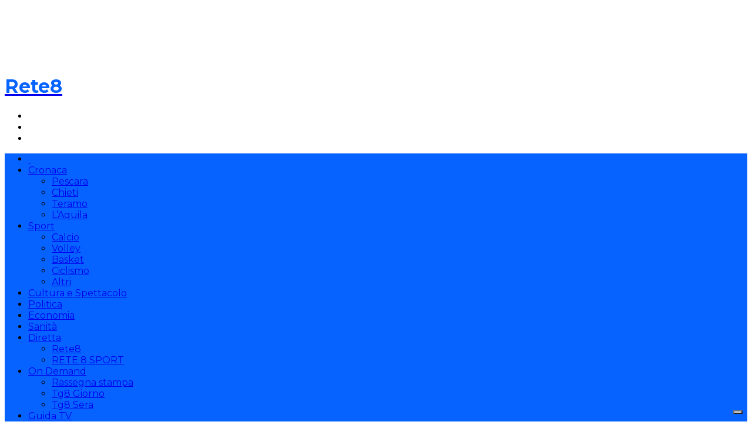

--- FILE ---
content_type: text/html; charset=UTF-8
request_url: https://www.rete8.it/
body_size: 19055
content:
<!DOCTYPE html>
<!--85--> 
<html class="no-js" lang="it-IT">
<head>
<meta charset="UTF-8">
<meta name="viewport" content="width=device-width, initial-scale=1.0">
<link rel="profile" href="https://gmpg.org/xfn/11" />
<link rel="apple-touch-icon" sizes="180x180" href="/apple-touch-icon.png">
<link rel="icon" type="image/png" sizes="32x32" href="/favicon-32x32.png">
<link rel="icon" type="image/png" sizes="16x16" href="/favicon-16x16.png">
<link rel="manifest" href="/site.webmanifest">
<link rel="mask-icon" href="/safari-pinned-tab.svg" color="#0663ff">
<meta name="msapplication-TileColor" content="#0663ff">
<meta name="theme-color" content="#0663ff">

<script async src="//limone.iltrovatore.it/www/delivery/asyncjs.php"></script>

<script async src="https://pagead2.googlesyndication.com/pagead/js/adsbygoogle.js?client=ca-pub-4083773969595372"></script>

<script src="https://imasdk.googleapis.com/js/sdkloader/ima3.js"></script>
<script src="https://static.iltrovatore.it/r8player/v1/index.min.js"></script>


	<!-- This site is optimized with the Yoast SEO plugin v16.8 - https://yoast.com/wordpress/plugins/seo/ -->
	<title>Home - Rete8</title>
	<meta name="robots" content="index, follow, max-snippet:-1, max-image-preview:large, max-video-preview:-1" />
	<link rel="canonical" href="https://www.rete8.it/" />
	<meta property="og:locale" content="it_IT" />
	<meta property="og:type" content="website" />
	<meta property="og:title" content="Home - Rete8" />
	<meta property="og:url" content="https://www.rete8.it/" />
	<meta property="og:site_name" content="Rete8" />
	<meta property="article:publisher" content="https://www.facebook.com/rete8/" />
	<meta property="article:modified_time" content="2025-08-16T17:19:30+00:00" />
	<meta name="twitter:card" content="summary_large_image" />
	<meta name="twitter:site" content="@rete8news" />
	<meta name="twitter:label1" content="Tempo di lettura stimato" />
	<meta name="twitter:data1" content="4 minuti" />
	<script type="application/ld+json" class="yoast-schema-graph">{"@context":"https://schema.org","@graph":[{"@type":"WebSite","@id":"https://www.rete8.it/#website","url":"https://www.rete8.it/","name":"Rete8","description":"","potentialAction":[{"@type":"SearchAction","target":{"@type":"EntryPoint","urlTemplate":"https://www.rete8.it/?s={search_term_string}"},"query-input":"required name=search_term_string"}],"inLanguage":"it-IT"},{"@type":"WebPage","@id":"https://www.rete8.it/#webpage","url":"https://www.rete8.it/","name":"Home - Rete8","isPartOf":{"@id":"https://www.rete8.it/#website"},"datePublished":"2025-08-06T12:30:42+00:00","dateModified":"2025-08-16T17:19:30+00:00","breadcrumb":{"@id":"https://www.rete8.it/#breadcrumb"},"inLanguage":"it-IT","potentialAction":[{"@type":"ReadAction","target":["https://www.rete8.it/"]}]},{"@type":"BreadcrumbList","@id":"https://www.rete8.it/#breadcrumb","itemListElement":[{"@type":"ListItem","position":1,"name":"Home"}]}]}</script>
	<!-- / Yoast SEO plugin. -->


<link rel="amphtml" href="https://www.rete8.it/amp/" /><meta name="generator" content="AMP for WP 1.0.85"/><link rel='dns-prefetch' href='//cdn.iubenda.com' />
<link rel='dns-prefetch' href='//fonts.googleapis.com' />
<link rel='dns-prefetch' href='//s.w.org' />
<link rel="alternate" type="application/rss+xml" title="Rete8 &raquo; Feed" href="https://www.rete8.it/feed/" />
<link rel="alternate" type="application/rss+xml" title="Rete8 &raquo; Feed dei commenti" href="https://www.rete8.it/comments/feed/" />
<link rel="alternate" type="application/rss+xml" title="Rete8 &raquo; Home Feed dei commenti" href="https://www.rete8.it/home/feed/" />
		<script type="text/javascript">
			window._wpemojiSettings = {"baseUrl":"https:\/\/s.w.org\/images\/core\/emoji\/13.0.0\/72x72\/","ext":".png","svgUrl":"https:\/\/s.w.org\/images\/core\/emoji\/13.0.0\/svg\/","svgExt":".svg","source":{"concatemoji":"https:\/\/www.rete8.it\/wp-includes\/js\/wp-emoji-release.min.js?ver=5.5.12"}};
			!function(e,a,t){var n,r,o,i=a.createElement("canvas"),p=i.getContext&&i.getContext("2d");function s(e,t){var a=String.fromCharCode;p.clearRect(0,0,i.width,i.height),p.fillText(a.apply(this,e),0,0);e=i.toDataURL();return p.clearRect(0,0,i.width,i.height),p.fillText(a.apply(this,t),0,0),e===i.toDataURL()}function c(e){var t=a.createElement("script");t.src=e,t.defer=t.type="text/javascript",a.getElementsByTagName("head")[0].appendChild(t)}for(o=Array("flag","emoji"),t.supports={everything:!0,everythingExceptFlag:!0},r=0;r<o.length;r++)t.supports[o[r]]=function(e){if(!p||!p.fillText)return!1;switch(p.textBaseline="top",p.font="600 32px Arial",e){case"flag":return s([127987,65039,8205,9895,65039],[127987,65039,8203,9895,65039])?!1:!s([55356,56826,55356,56819],[55356,56826,8203,55356,56819])&&!s([55356,57332,56128,56423,56128,56418,56128,56421,56128,56430,56128,56423,56128,56447],[55356,57332,8203,56128,56423,8203,56128,56418,8203,56128,56421,8203,56128,56430,8203,56128,56423,8203,56128,56447]);case"emoji":return!s([55357,56424,8205,55356,57212],[55357,56424,8203,55356,57212])}return!1}(o[r]),t.supports.everything=t.supports.everything&&t.supports[o[r]],"flag"!==o[r]&&(t.supports.everythingExceptFlag=t.supports.everythingExceptFlag&&t.supports[o[r]]);t.supports.everythingExceptFlag=t.supports.everythingExceptFlag&&!t.supports.flag,t.DOMReady=!1,t.readyCallback=function(){t.DOMReady=!0},t.supports.everything||(n=function(){t.readyCallback()},a.addEventListener?(a.addEventListener("DOMContentLoaded",n,!1),e.addEventListener("load",n,!1)):(e.attachEvent("onload",n),a.attachEvent("onreadystatechange",function(){"complete"===a.readyState&&t.readyCallback()})),(n=t.source||{}).concatemoji?c(n.concatemoji):n.wpemoji&&n.twemoji&&(c(n.twemoji),c(n.wpemoji)))}(window,document,window._wpemojiSettings);
		</script>
		<style type="text/css">
img.wp-smiley,
img.emoji {
	display: inline !important;
	border: none !important;
	box-shadow: none !important;
	height: 1em !important;
	width: 1em !important;
	margin: 0 .07em !important;
	vertical-align: -0.1em !important;
	background: none !important;
	padding: 0 !important;
}
</style>
	<link rel='stylesheet' id='wp-block-library-css'  href='https://www.rete8.it/wp-includes/css/dist/block-library/style.min.css?ver=5.5.12' type='text/css' media='all' />
<link rel='stylesheet' id='mh-newsdesk-parent-style-css'  href='https://www.rete8.it/wp-content/themes/mh-newsdesk/style.css?ver=5.5.12' type='text/css' media='all' />
<link rel='stylesheet' id='mh-newsdesk-child-style-css'  href='https://www.rete8.it/wp-content/themes/mh-newsdesk-child/style.css?ver=5.5.12' type='text/css' media='all' />
<link rel='stylesheet' id='wpb-google-fonts-css'  href='https://fonts.googleapis.com/css2?family=Cabin%3Aital%2Cwght%400%2C400%3B0%2C700%3B1%2C400%3B1%2C700&#038;display=swap&#038;ver=5.5.12' type='text/css' media='all' />
<link rel='stylesheet' id='mh-style-css'  href='https://www.rete8.it/wp-content/themes/mh-newsdesk-child/style.css?ver=1.5.5' type='text/css' media='all' />
<style id='mh-style-inline-css' type='text/css'>
.main-nav li a.cat-23  { border-top-color: #4da6ff; }
.main-nav li>a.cat-23:hover,.main-nav li.current-menu-item>a.cat-23 { background-color: #4da6ff; }
body.category-23 .entry-meta a[rel="category tag"],body.category-23 .entry-meta a[rel="category tag"]:hover,.grid-cat-23 .post-category a,.grid-cat-23 .post-category a:hover,.brt_newsdesk_posts_list .postlist-cat-23 .entry-meta-cats a,.brt_newsdesk_posts_list .postlist-cat-23 .entry-meta-cats a:hover { color: #4da6ff }
body.category-23 .breadcrumb >* { background: #4da6ff }
body.category-23 .page-title { color: #4da6ff }
.widget-title *.postlist-cat-23,  *.widget-title.postlist-cat-23:hover,  .widget-title span *.widget-cat-title-23, .widget-title span *.postlist-cat-23 {  background: #4da6ff }
.main-nav li a.cat-36172  { border-top-color: #013c75; }
.main-nav li>a.cat-36172:hover,.main-nav li.current-menu-item>a.cat-36172 { background-color: #013c75; }
body.category-36172 .entry-meta a[rel="category tag"],body.category-36172 .entry-meta a[rel="category tag"]:hover,.grid-cat-36172 .post-category a,.grid-cat-36172 .post-category a:hover,.brt_newsdesk_posts_list .postlist-cat-36172 .entry-meta-cats a,.brt_newsdesk_posts_list .postlist-cat-36172 .entry-meta-cats a:hover { color: #013c75 }
body.category-36172 .breadcrumb >* { background: #013c75 }
body.category-36172 .page-title { color: #013c75 }
.widget-title *.postlist-cat-36172,  *.widget-title.postlist-cat-36172:hover,  .widget-title span *.widget-cat-title-36172, .widget-title span *.postlist-cat-36172 {  background: #013c75 }
.main-nav li a.cat-21  { border-top-color: #4da6ff; }
.main-nav li>a.cat-21:hover,.main-nav li.current-menu-item>a.cat-21 { background-color: #4da6ff; }
body.category-21 .entry-meta a[rel="category tag"],body.category-21 .entry-meta a[rel="category tag"]:hover,.grid-cat-21 .post-category a,.grid-cat-21 .post-category a:hover,.brt_newsdesk_posts_list .postlist-cat-21 .entry-meta-cats a,.brt_newsdesk_posts_list .postlist-cat-21 .entry-meta-cats a:hover { color: #4da6ff }
body.category-21 .breadcrumb >* { background: #4da6ff }
body.category-21 .page-title { color: #4da6ff }
.widget-title *.postlist-cat-21,  *.widget-title.postlist-cat-21:hover,  .widget-title span *.widget-cat-title-21, .widget-title span *.postlist-cat-21 {  background: #4da6ff }
.main-nav li a.cat-232051  { border-top-color: #29b3b7; }
.main-nav li>a.cat-232051:hover,.main-nav li.current-menu-item>a.cat-232051 { background-color: #29b3b7; }
body.category-232051 .entry-meta a[rel="category tag"],body.category-232051 .entry-meta a[rel="category tag"]:hover,.grid-cat-232051 .post-category a,.grid-cat-232051 .post-category a:hover,.brt_newsdesk_posts_list .postlist-cat-232051 .entry-meta-cats a,.brt_newsdesk_posts_list .postlist-cat-232051 .entry-meta-cats a:hover { color: #29b3b7 }
body.category-232051 .breadcrumb >* { background: #29b3b7 }
body.category-232051 .page-title { color: #29b3b7 }
.widget-title *.postlist-cat-232051,  *.widget-title.postlist-cat-232051:hover,  .widget-title span *.widget-cat-title-232051, .widget-title span *.postlist-cat-232051 {  background: #29b3b7 }
.main-nav li a.cat-19  { border-top-color: #4da6ff; }
.main-nav li>a.cat-19:hover,.main-nav li.current-menu-item>a.cat-19 { background-color: #4da6ff; }
body.category-19 .entry-meta a[rel="category tag"],body.category-19 .entry-meta a[rel="category tag"]:hover,.grid-cat-19 .post-category a,.grid-cat-19 .post-category a:hover,.brt_newsdesk_posts_list .postlist-cat-19 .entry-meta-cats a,.brt_newsdesk_posts_list .postlist-cat-19 .entry-meta-cats a:hover { color: #4da6ff }
body.category-19 .breadcrumb >* { background: #4da6ff }
body.category-19 .page-title { color: #4da6ff }
.widget-title *.postlist-cat-19,  *.widget-title.postlist-cat-19:hover,  .widget-title span *.widget-cat-title-19, .widget-title span *.postlist-cat-19 {  background: #4da6ff }
.main-nav li a.cat-57795  { border-top-color: #4da6ff; }
.main-nav li>a.cat-57795:hover,.main-nav li.current-menu-item>a.cat-57795 { background-color: #4da6ff; }
body.category-57795 .entry-meta a[rel="category tag"],body.category-57795 .entry-meta a[rel="category tag"]:hover,.grid-cat-57795 .post-category a,.grid-cat-57795 .post-category a:hover,.brt_newsdesk_posts_list .postlist-cat-57795 .entry-meta-cats a,.brt_newsdesk_posts_list .postlist-cat-57795 .entry-meta-cats a:hover { color: #4da6ff }
body.category-57795 .breadcrumb >* { background: #4da6ff }
body.category-57795 .page-title { color: #4da6ff }
.widget-title *.postlist-cat-57795,  *.widget-title.postlist-cat-57795:hover,  .widget-title span *.widget-cat-title-57795, .widget-title span *.postlist-cat-57795 {  background: #4da6ff }
.main-nav li a.cat-16  { border-top-color: #7f50ff; }
.main-nav li>a.cat-16:hover,.main-nav li.current-menu-item>a.cat-16 { background-color: #7f50ff; }
body.category-16 .entry-meta a[rel="category tag"],body.category-16 .entry-meta a[rel="category tag"]:hover,.grid-cat-16 .post-category a,.grid-cat-16 .post-category a:hover,.brt_newsdesk_posts_list .postlist-cat-16 .entry-meta-cats a,.brt_newsdesk_posts_list .postlist-cat-16 .entry-meta-cats a:hover { color: #7f50ff }
body.category-16 .breadcrumb >* { background: #7f50ff }
body.category-16 .page-title { color: #7f50ff }
.widget-title *.postlist-cat-16,  *.widget-title.postlist-cat-16:hover,  .widget-title span *.widget-cat-title-16, .widget-title span *.postlist-cat-16 {  background: #7f50ff }
.main-nav li a.cat-22  { border-top-color: #4da6ff; }
.main-nav li>a.cat-22:hover,.main-nav li.current-menu-item>a.cat-22 { background-color: #4da6ff; }
body.category-22 .entry-meta a[rel="category tag"],body.category-22 .entry-meta a[rel="category tag"]:hover,.grid-cat-22 .post-category a,.grid-cat-22 .post-category a:hover,.brt_newsdesk_posts_list .postlist-cat-22 .entry-meta-cats a,.brt_newsdesk_posts_list .postlist-cat-22 .entry-meta-cats a:hover { color: #4da6ff }
body.category-22 .breadcrumb >* { background: #4da6ff }
body.category-22 .page-title { color: #4da6ff }
.widget-title *.postlist-cat-22,  *.widget-title.postlist-cat-22:hover,  .widget-title span *.widget-cat-title-22, .widget-title span *.postlist-cat-22 {  background: #4da6ff }
.main-nav li a.cat-5  { border-top-color: #7f50ff; }
.main-nav li>a.cat-5:hover,.main-nav li.current-menu-item>a.cat-5 { background-color: #7f50ff; }
body.category-5 .entry-meta a[rel="category tag"],body.category-5 .entry-meta a[rel="category tag"]:hover,.grid-cat-5 .post-category a,.grid-cat-5 .post-category a:hover,.brt_newsdesk_posts_list .postlist-cat-5 .entry-meta-cats a,.brt_newsdesk_posts_list .postlist-cat-5 .entry-meta-cats a:hover { color: #7f50ff }
body.category-5 .breadcrumb >* { background: #7f50ff }
body.category-5 .page-title { color: #7f50ff }
.widget-title *.postlist-cat-5,  *.widget-title.postlist-cat-5:hover,  .widget-title span *.widget-cat-title-5, .widget-title span *.postlist-cat-5 {  background: #7f50ff }
.main-nav li a.cat-7  { border-top-color: #ff5155; }
.main-nav li>a.cat-7:hover,.main-nav li.current-menu-item>a.cat-7 { background-color: #ff5155; }
body.category-7 .entry-meta a[rel="category tag"],body.category-7 .entry-meta a[rel="category tag"]:hover,.grid-cat-7 .post-category a,.grid-cat-7 .post-category a:hover,.brt_newsdesk_posts_list .postlist-cat-7 .entry-meta-cats a,.brt_newsdesk_posts_list .postlist-cat-7 .entry-meta-cats a:hover { color: #ff5155 }
body.category-7 .breadcrumb >* { background: #ff5155 }
body.category-7 .page-title { color: #ff5155 }
.widget-title *.postlist-cat-7,  *.widget-title.postlist-cat-7:hover,  .widget-title span *.widget-cat-title-7, .widget-title span *.postlist-cat-7 {  background: #ff5155 }
.main-nav li a.cat-14080  { border-top-color: #7f50ff; }
.main-nav li>a.cat-14080:hover,.main-nav li.current-menu-item>a.cat-14080 { background-color: #7f50ff; }
body.category-14080 .entry-meta a[rel="category tag"],body.category-14080 .entry-meta a[rel="category tag"]:hover,.grid-cat-14080 .post-category a,.grid-cat-14080 .post-category a:hover,.brt_newsdesk_posts_list .postlist-cat-14080 .entry-meta-cats a,.brt_newsdesk_posts_list .postlist-cat-14080 .entry-meta-cats a:hover { color: #7f50ff }
body.category-14080 .breadcrumb >* { background: #7f50ff }
body.category-14080 .page-title { color: #7f50ff }
.widget-title *.postlist-cat-14080,  *.widget-title.postlist-cat-14080:hover,  .widget-title span *.widget-cat-title-14080, .widget-title span *.postlist-cat-14080 {  background: #7f50ff }
.main-nav li a.cat-9  { border-top-color: #d0619a; }
.main-nav li>a.cat-9:hover,.main-nav li.current-menu-item>a.cat-9 { background-color: #d0619a; }
body.category-9 .entry-meta a[rel="category tag"],body.category-9 .entry-meta a[rel="category tag"]:hover,.grid-cat-9 .post-category a,.grid-cat-9 .post-category a:hover,.brt_newsdesk_posts_list .postlist-cat-9 .entry-meta-cats a,.brt_newsdesk_posts_list .postlist-cat-9 .entry-meta-cats a:hover { color: #d0619a }
body.category-9 .breadcrumb >* { background: #d0619a }
body.category-9 .page-title { color: #d0619a }
.widget-title *.postlist-cat-9,  *.widget-title.postlist-cat-9:hover,  .widget-title span *.widget-cat-title-9, .widget-title span *.postlist-cat-9 {  background: #d0619a }
.main-nav li a.cat-296356  { border-top-color: #013c75; }
.main-nav li>a.cat-296356:hover,.main-nav li.current-menu-item>a.cat-296356 { background-color: #013c75; }
body.category-296356 .entry-meta a[rel="category tag"],body.category-296356 .entry-meta a[rel="category tag"]:hover,.grid-cat-296356 .post-category a,.grid-cat-296356 .post-category a:hover,.brt_newsdesk_posts_list .postlist-cat-296356 .entry-meta-cats a,.brt_newsdesk_posts_list .postlist-cat-296356 .entry-meta-cats a:hover { color: #013c75 }
body.category-296356 .breadcrumb >* { background: #013c75 }
body.category-296356 .page-title { color: #013c75 }
.widget-title *.postlist-cat-296356,  *.widget-title.postlist-cat-296356:hover,  .widget-title span *.widget-cat-title-296356, .widget-title span *.postlist-cat-296356 {  background: #013c75 }
.main-nav li a.cat-158460  { border-top-color: #013c75; }
.main-nav li>a.cat-158460:hover,.main-nav li.current-menu-item>a.cat-158460 { background-color: #013c75; }
body.category-158460 .entry-meta a[rel="category tag"],body.category-158460 .entry-meta a[rel="category tag"]:hover,.grid-cat-158460 .post-category a,.grid-cat-158460 .post-category a:hover,.brt_newsdesk_posts_list .postlist-cat-158460 .entry-meta-cats a,.brt_newsdesk_posts_list .postlist-cat-158460 .entry-meta-cats a:hover { color: #013c75 }
body.category-158460 .breadcrumb >* { background: #013c75 }
body.category-158460 .page-title { color: #013c75 }
.widget-title *.postlist-cat-158460,  *.widget-title.postlist-cat-158460:hover,  .widget-title span *.widget-cat-title-158460, .widget-title span *.postlist-cat-158460 {  background: #013c75 }
.main-nav li a.cat-415  { border-top-color: #ffffff; }
.main-nav li>a.cat-415:hover,.main-nav li.current-menu-item>a.cat-415 { background-color: #ffffff; color: #2a2a2a; }
body.category-415 .entry-meta a[rel="category tag"],body.category-415 .entry-meta a[rel="category tag"]:hover,.grid-cat-415 .post-category a,.grid-cat-415 .post-category a:hover,.brt_newsdesk_posts_list .postlist-cat-415 .entry-meta-cats a,.brt_newsdesk_posts_list .postlist-cat-415 .entry-meta-cats a:hover { }
body.category-415 .breadcrumb >* { background: #ffffff; color: #2a2a2a }
body.category-415 .page-title { }
.widget-title *.postlist-cat-415,  *.widget-title.postlist-cat-415:hover,  .widget-title span *.widget-cat-title-415, .widget-title span *.postlist-cat-415 { color: #2a2a2a; background: #ffffff }
.main-nav li a.cat-14  { border-top-color: #013c75; }
.main-nav li>a.cat-14:hover,.main-nav li.current-menu-item>a.cat-14 { background-color: #013c75; }
body.category-14 .entry-meta a[rel="category tag"],body.category-14 .entry-meta a[rel="category tag"]:hover,.grid-cat-14 .post-category a,.grid-cat-14 .post-category a:hover,.brt_newsdesk_posts_list .postlist-cat-14 .entry-meta-cats a,.brt_newsdesk_posts_list .postlist-cat-14 .entry-meta-cats a:hover { color: #013c75 }
body.category-14 .breadcrumb >* { background: #013c75 }
body.category-14 .page-title { color: #013c75 }
.widget-title *.postlist-cat-14,  *.widget-title.postlist-cat-14:hover,  .widget-title span *.widget-cat-title-14, .widget-title span *.postlist-cat-14 {  background: #013c75 }
.main-nav li a.cat-18  { border-top-color: #7f50ff; }
.main-nav li>a.cat-18:hover,.main-nav li.current-menu-item>a.cat-18 { background-color: #7f50ff; }
body.category-18 .entry-meta a[rel="category tag"],body.category-18 .entry-meta a[rel="category tag"]:hover,.grid-cat-18 .post-category a,.grid-cat-18 .post-category a:hover,.brt_newsdesk_posts_list .postlist-cat-18 .entry-meta-cats a,.brt_newsdesk_posts_list .postlist-cat-18 .entry-meta-cats a:hover { color: #7f50ff }
body.category-18 .breadcrumb >* { background: #7f50ff }
body.category-18 .page-title { color: #7f50ff }
.widget-title *.postlist-cat-18,  *.widget-title.postlist-cat-18:hover,  .widget-title span *.widget-cat-title-18, .widget-title span *.postlist-cat-18 {  background: #7f50ff }
.main-nav li a.cat-34029  { border-top-color: #013c75; }
.main-nav li>a.cat-34029:hover,.main-nav li.current-menu-item>a.cat-34029 { background-color: #013c75; }
body.category-34029 .entry-meta a[rel="category tag"],body.category-34029 .entry-meta a[rel="category tag"]:hover,.grid-cat-34029 .post-category a,.grid-cat-34029 .post-category a:hover,.brt_newsdesk_posts_list .postlist-cat-34029 .entry-meta-cats a,.brt_newsdesk_posts_list .postlist-cat-34029 .entry-meta-cats a:hover { color: #013c75 }
body.category-34029 .breadcrumb >* { background: #013c75 }
body.category-34029 .page-title { color: #013c75 }
.widget-title *.postlist-cat-34029,  *.widget-title.postlist-cat-34029:hover,  .widget-title span *.widget-cat-title-34029, .widget-title span *.postlist-cat-34029 {  background: #013c75 }
.main-nav li a.cat-8528  { border-top-color: #013c75; }
.main-nav li>a.cat-8528:hover,.main-nav li.current-menu-item>a.cat-8528 { background-color: #013c75; }
body.category-8528 .entry-meta a[rel="category tag"],body.category-8528 .entry-meta a[rel="category tag"]:hover,.grid-cat-8528 .post-category a,.grid-cat-8528 .post-category a:hover,.brt_newsdesk_posts_list .postlist-cat-8528 .entry-meta-cats a,.brt_newsdesk_posts_list .postlist-cat-8528 .entry-meta-cats a:hover { color: #013c75 }
body.category-8528 .breadcrumb >* { background: #013c75 }
body.category-8528 .page-title { color: #013c75 }
.widget-title *.postlist-cat-8528,  *.widget-title.postlist-cat-8528:hover,  .widget-title span *.widget-cat-title-8528, .widget-title span *.postlist-cat-8528 {  background: #013c75 }
.main-nav li a.cat-335764  { border-top-color: #013c75; }
.main-nav li>a.cat-335764:hover,.main-nav li.current-menu-item>a.cat-335764 { background-color: #013c75; }
body.category-335764 .entry-meta a[rel="category tag"],body.category-335764 .entry-meta a[rel="category tag"]:hover,.grid-cat-335764 .post-category a,.grid-cat-335764 .post-category a:hover,.brt_newsdesk_posts_list .postlist-cat-335764 .entry-meta-cats a,.brt_newsdesk_posts_list .postlist-cat-335764 .entry-meta-cats a:hover { color: #013c75 }
body.category-335764 .breadcrumb >* { background: #013c75 }
body.category-335764 .page-title { color: #013c75 }
.widget-title *.postlist-cat-335764,  *.widget-title.postlist-cat-335764:hover,  .widget-title span *.widget-cat-title-335764, .widget-title span *.postlist-cat-335764 {  background: #013c75 }
.main-nav li a.cat-15  { border-top-color: #7f50ff; }
.main-nav li>a.cat-15:hover,.main-nav li.current-menu-item>a.cat-15 { background-color: #7f50ff; }
body.category-15 .entry-meta a[rel="category tag"],body.category-15 .entry-meta a[rel="category tag"]:hover,.grid-cat-15 .post-category a,.grid-cat-15 .post-category a:hover,.brt_newsdesk_posts_list .postlist-cat-15 .entry-meta-cats a,.brt_newsdesk_posts_list .postlist-cat-15 .entry-meta-cats a:hover { color: #7f50ff }
body.category-15 .breadcrumb >* { background: #7f50ff }
body.category-15 .page-title { color: #7f50ff }
.widget-title *.postlist-cat-15,  *.widget-title.postlist-cat-15:hover,  .widget-title span *.widget-cat-title-15, .widget-title span *.postlist-cat-15 {  background: #7f50ff }
.main-nav li a.cat-13  { border-top-color: #4da6ff; }
.main-nav li>a.cat-13:hover,.main-nav li.current-menu-item>a.cat-13 { background-color: #4da6ff; }
body.category-13 .entry-meta a[rel="category tag"],body.category-13 .entry-meta a[rel="category tag"]:hover,.grid-cat-13 .post-category a,.grid-cat-13 .post-category a:hover,.brt_newsdesk_posts_list .postlist-cat-13 .entry-meta-cats a,.brt_newsdesk_posts_list .postlist-cat-13 .entry-meta-cats a:hover { color: #4da6ff }
body.category-13 .breadcrumb >* { background: #4da6ff }
body.category-13 .page-title { color: #4da6ff }
.widget-title *.postlist-cat-13,  *.widget-title.postlist-cat-13:hover,  .widget-title span *.widget-cat-title-13, .widget-title span *.postlist-cat-13 {  background: #4da6ff }
.main-nav li a.cat-8  { border-top-color: #ffc600; }
.main-nav li>a.cat-8:hover,.main-nav li.current-menu-item>a.cat-8 { background-color: #ffc600; }
body.category-8 .entry-meta a[rel="category tag"],body.category-8 .entry-meta a[rel="category tag"]:hover,.grid-cat-8 .post-category a,.grid-cat-8 .post-category a:hover,.brt_newsdesk_posts_list .postlist-cat-8 .entry-meta-cats a,.brt_newsdesk_posts_list .postlist-cat-8 .entry-meta-cats a:hover { color: #ffc600 }
body.category-8 .breadcrumb >* { background: #ffc600 }
body.category-8 .page-title { color: #ffc600 }
.widget-title *.postlist-cat-8,  *.widget-title.postlist-cat-8:hover,  .widget-title span *.widget-cat-title-8, .widget-title span *.postlist-cat-8 {  background: #ffc600 }
.main-nav li a.cat-416  { border-top-color: #ffffff; }
.main-nav li>a.cat-416:hover,.main-nav li.current-menu-item>a.cat-416 { background-color: #ffffff; color: #2a2a2a; }
body.category-416 .entry-meta a[rel="category tag"],body.category-416 .entry-meta a[rel="category tag"]:hover,.grid-cat-416 .post-category a,.grid-cat-416 .post-category a:hover,.brt_newsdesk_posts_list .postlist-cat-416 .entry-meta-cats a,.brt_newsdesk_posts_list .postlist-cat-416 .entry-meta-cats a:hover { }
body.category-416 .breadcrumb >* { background: #ffffff; color: #2a2a2a }
body.category-416 .page-title { }
.widget-title *.postlist-cat-416,  *.widget-title.postlist-cat-416:hover,  .widget-title span *.widget-cat-title-416, .widget-title span *.postlist-cat-416 { color: #2a2a2a; background: #ffffff }
.main-nav li a.cat-417  { border-top-color: #ffffff; }
.main-nav li>a.cat-417:hover,.main-nav li.current-menu-item>a.cat-417 { background-color: #ffffff; color: #2a2a2a; }
body.category-417 .entry-meta a[rel="category tag"],body.category-417 .entry-meta a[rel="category tag"]:hover,.grid-cat-417 .post-category a,.grid-cat-417 .post-category a:hover,.brt_newsdesk_posts_list .postlist-cat-417 .entry-meta-cats a,.brt_newsdesk_posts_list .postlist-cat-417 .entry-meta-cats a:hover { }
body.category-417 .breadcrumb >* { background: #ffffff; color: #2a2a2a }
body.category-417 .page-title { }
.widget-title *.postlist-cat-417,  *.widget-title.postlist-cat-417:hover,  .widget-title span *.widget-cat-title-417, .widget-title span *.postlist-cat-417 { color: #2a2a2a; background: #ffffff }
.main-nav li a.cat-10  { border-top-color: #29b3b7; }
.main-nav li>a.cat-10:hover,.main-nav li.current-menu-item>a.cat-10 { background-color: #29b3b7; }
body.category-10 .entry-meta a[rel="category tag"],body.category-10 .entry-meta a[rel="category tag"]:hover,.grid-cat-10 .post-category a,.grid-cat-10 .post-category a:hover,.brt_newsdesk_posts_list .postlist-cat-10 .entry-meta-cats a,.brt_newsdesk_posts_list .postlist-cat-10 .entry-meta-cats a:hover { color: #29b3b7 }
body.category-10 .breadcrumb >* { background: #29b3b7 }
body.category-10 .page-title { color: #29b3b7 }
.widget-title *.postlist-cat-10,  *.widget-title.postlist-cat-10:hover,  .widget-title span *.widget-cat-title-10, .widget-title span *.postlist-cat-10 {  background: #29b3b7 }
.main-nav li a.cat-1001  { border-top-color: #013c75; }
.main-nav li>a.cat-1001:hover,.main-nav li.current-menu-item>a.cat-1001 { background-color: #013c75; }
body.category-1001 .entry-meta a[rel="category tag"],body.category-1001 .entry-meta a[rel="category tag"]:hover,.grid-cat-1001 .post-category a,.grid-cat-1001 .post-category a:hover,.brt_newsdesk_posts_list .postlist-cat-1001 .entry-meta-cats a,.brt_newsdesk_posts_list .postlist-cat-1001 .entry-meta-cats a:hover { color: #013c75 }
body.category-1001 .breadcrumb >* { background: #013c75 }
body.category-1001 .page-title { color: #013c75 }
.widget-title *.postlist-cat-1001,  *.widget-title.postlist-cat-1001:hover,  .widget-title span *.widget-cat-title-1001, .widget-title span *.postlist-cat-1001 {  background: #013c75 }
.main-nav li a.cat-1  { border-top-color: #013c75; }
.main-nav li>a.cat-1:hover,.main-nav li.current-menu-item>a.cat-1 { background-color: #013c75; }
body.category-1 .entry-meta a[rel="category tag"],body.category-1 .entry-meta a[rel="category tag"]:hover,.grid-cat-1 .post-category a,.grid-cat-1 .post-category a:hover,.brt_newsdesk_posts_list .postlist-cat-1 .entry-meta-cats a,.brt_newsdesk_posts_list .postlist-cat-1 .entry-meta-cats a:hover { color: #013c75 }
body.category-1 .breadcrumb >* { background: #013c75 }
body.category-1 .page-title { color: #013c75 }
.widget-title *.postlist-cat-1,  *.widget-title.postlist-cat-1:hover,  .widget-title span *.widget-cat-title-1, .widget-title span *.postlist-cat-1 {  background: #013c75 }
.main-nav li a.cat-778  { border-top-color: #013c75; }
.main-nav li>a.cat-778:hover,.main-nav li.current-menu-item>a.cat-778 { background-color: #013c75; }
body.category-778 .entry-meta a[rel="category tag"],body.category-778 .entry-meta a[rel="category tag"]:hover,.grid-cat-778 .post-category a,.grid-cat-778 .post-category a:hover,.brt_newsdesk_posts_list .postlist-cat-778 .entry-meta-cats a,.brt_newsdesk_posts_list .postlist-cat-778 .entry-meta-cats a:hover { color: #013c75 }
body.category-778 .breadcrumb >* { background: #013c75 }
body.category-778 .page-title { color: #013c75 }
.widget-title *.postlist-cat-778,  *.widget-title.postlist-cat-778:hover,  .widget-title span *.widget-cat-title-778, .widget-title span *.postlist-cat-778 {  background: #013c75 }
.main-nav li a.cat-6  { border-top-color: #4da6ff; }
.main-nav li>a.cat-6:hover,.main-nav li.current-menu-item>a.cat-6 { background-color: #4da6ff; }
body.category-6 .entry-meta a[rel="category tag"],body.category-6 .entry-meta a[rel="category tag"]:hover,.grid-cat-6 .post-category a,.grid-cat-6 .post-category a:hover,.brt_newsdesk_posts_list .postlist-cat-6 .entry-meta-cats a,.brt_newsdesk_posts_list .postlist-cat-6 .entry-meta-cats a:hover { color: #4da6ff }
body.category-6 .breadcrumb >* { background: #4da6ff }
body.category-6 .page-title { color: #4da6ff }
.widget-title *.postlist-cat-6,  *.widget-title.postlist-cat-6:hover,  .widget-title span *.widget-cat-title-6, .widget-title span *.postlist-cat-6 {  background: #4da6ff }
.main-nav li a.cat-17  { border-top-color: #7f50ff; }
.main-nav li>a.cat-17:hover,.main-nav li.current-menu-item>a.cat-17 { background-color: #7f50ff; }
body.category-17 .entry-meta a[rel="category tag"],body.category-17 .entry-meta a[rel="category tag"]:hover,.grid-cat-17 .post-category a,.grid-cat-17 .post-category a:hover,.brt_newsdesk_posts_list .postlist-cat-17 .entry-meta-cats a,.brt_newsdesk_posts_list .postlist-cat-17 .entry-meta-cats a:hover { color: #7f50ff }
body.category-17 .breadcrumb >* { background: #7f50ff }
body.category-17 .page-title { color: #7f50ff }
.widget-title *.postlist-cat-17,  *.widget-title.postlist-cat-17:hover,  .widget-title span *.widget-cat-title-17, .widget-title span *.postlist-cat-17 {  background: #7f50ff }
.main-nav li a.cat-115359  { border-top-color: #7f50ff; }
.main-nav li>a.cat-115359:hover,.main-nav li.current-menu-item>a.cat-115359 { background-color: #7f50ff; }
body.category-115359 .entry-meta a[rel="category tag"],body.category-115359 .entry-meta a[rel="category tag"]:hover,.grid-cat-115359 .post-category a,.grid-cat-115359 .post-category a:hover,.brt_newsdesk_posts_list .postlist-cat-115359 .entry-meta-cats a,.brt_newsdesk_posts_list .postlist-cat-115359 .entry-meta-cats a:hover { color: #7f50ff }
body.category-115359 .breadcrumb >* { background: #7f50ff }
body.category-115359 .page-title { color: #7f50ff }
.widget-title *.postlist-cat-115359,  *.widget-title.postlist-cat-115359:hover,  .widget-title span *.widget-cat-title-115359, .widget-title span *.postlist-cat-115359 {  background: #7f50ff }
.main-nav li a.cat-115362  { border-top-color: #4da6ff; }
.main-nav li>a.cat-115362:hover,.main-nav li.current-menu-item>a.cat-115362 { background-color: #4da6ff; }
body.category-115362 .entry-meta a[rel="category tag"],body.category-115362 .entry-meta a[rel="category tag"]:hover,.grid-cat-115362 .post-category a,.grid-cat-115362 .post-category a:hover,.brt_newsdesk_posts_list .postlist-cat-115362 .entry-meta-cats a,.brt_newsdesk_posts_list .postlist-cat-115362 .entry-meta-cats a:hover { color: #4da6ff }
body.category-115362 .breadcrumb >* { background: #4da6ff }
body.category-115362 .page-title { color: #4da6ff }
.widget-title *.postlist-cat-115362,  *.widget-title.postlist-cat-115362:hover,  .widget-title span *.widget-cat-title-115362, .widget-title span *.postlist-cat-115362 {  background: #4da6ff }
.main-nav li a.cat-162385  { border-top-color: #013c75; }
.main-nav li>a.cat-162385:hover,.main-nav li.current-menu-item>a.cat-162385 { background-color: #013c75; }
body.category-162385 .entry-meta a[rel="category tag"],body.category-162385 .entry-meta a[rel="category tag"]:hover,.grid-cat-162385 .post-category a,.grid-cat-162385 .post-category a:hover,.brt_newsdesk_posts_list .postlist-cat-162385 .entry-meta-cats a,.brt_newsdesk_posts_list .postlist-cat-162385 .entry-meta-cats a:hover { color: #013c75 }
body.category-162385 .breadcrumb >* { background: #013c75 }
body.category-162385 .page-title { color: #013c75 }
.widget-title *.postlist-cat-162385,  *.widget-title.postlist-cat-162385:hover,  .widget-title span *.widget-cat-title-162385, .widget-title span *.postlist-cat-162385 {  background: #013c75 }
.main-nav li a.cat-5052  { border-top-color: #4da6ff; }
.main-nav li>a.cat-5052:hover,.main-nav li.current-menu-item>a.cat-5052 { background-color: #4da6ff; }
body.category-5052 .entry-meta a[rel="category tag"],body.category-5052 .entry-meta a[rel="category tag"]:hover,.grid-cat-5052 .post-category a,.grid-cat-5052 .post-category a:hover,.brt_newsdesk_posts_list .postlist-cat-5052 .entry-meta-cats a,.brt_newsdesk_posts_list .postlist-cat-5052 .entry-meta-cats a:hover { color: #4da6ff }
body.category-5052 .breadcrumb >* { background: #4da6ff }
body.category-5052 .page-title { color: #4da6ff }
.widget-title *.postlist-cat-5052,  *.widget-title.postlist-cat-5052:hover,  .widget-title span *.widget-cat-title-5052, .widget-title span *.postlist-cat-5052 {  background: #4da6ff }
.main-nav li a.cat-20  { border-top-color: #4da6ff; }
.main-nav li>a.cat-20:hover,.main-nav li.current-menu-item>a.cat-20 { background-color: #4da6ff; }
body.category-20 .entry-meta a[rel="category tag"],body.category-20 .entry-meta a[rel="category tag"]:hover,.grid-cat-20 .post-category a,.grid-cat-20 .post-category a:hover,.brt_newsdesk_posts_list .postlist-cat-20 .entry-meta-cats a,.brt_newsdesk_posts_list .postlist-cat-20 .entry-meta-cats a:hover { color: #4da6ff }
body.category-20 .breadcrumb >* { background: #4da6ff }
body.category-20 .page-title { color: #4da6ff }
.widget-title *.postlist-cat-20,  *.widget-title.postlist-cat-20:hover,  .widget-title span *.widget-cat-title-20, .widget-title span *.postlist-cat-20 {  background: #4da6ff }
.main-nav li.color-8 a  { border-top-color: #ffffff; }
.main-nav li.color-8 a:hover, .main-nav li.color-8.current-menu-item>a { background-color: #ffffff; color: #2a2a2a; }
.main-nav li.color-9 a  { border-top-color: #ffffff; }
.main-nav li.color-9 a:hover, .main-nav li.color-9.current-menu-item>a { background-color: #ffffff; color: #2a2a2a; }
.main-nav li.color-10 a  { border-top-color: #ffffff; }
.main-nav li.color-10 a:hover, .main-nav li.color-9.current-menu-item>a { background-color: #ffffff; color: #2a2a2a; }

</style>
<link rel='stylesheet' id='mh-font-awesome-css'  href='https://www.rete8.it/wp-content/themes/mh-newsdesk/includes/font-awesome.min.css' type='text/css' media='all' />
<link rel='stylesheet' id='mh-google-fonts-css'  href='https://fonts.googleapis.com/css?family=PT+Serif:300,400,400italic,600,700%7cMontserrat:300,400,400italic,600,700' type='text/css' media='all' />
<script type='text/javascript' src='https://www.rete8.it/wp-includes/js/jquery/jquery.js?ver=1.12.4-wp' id='jquery-core-js'></script>

<script  type="text/javascript" class=" _iub_cs_skip" type='text/javascript' id='iubenda-head-inline-scripts-0'>

var _iub = _iub || [];
_iub.csConfiguration = {"invalidateConsentWithoutLog":true,"whitelabel":false,"lang":"it","siteId":2460563,"floatingPreferencesButtonDisplay":"bottom-right","perPurposeConsent":true,"enableTcf":true,"googleAdditionalConsentMode":true,"cookiePolicyId":95515075, "banner":{ "closeButtonRejects":true,"acceptButtonDisplay":true,"customizeButtonDisplay":true,"rejectButtonDisplay":true,"explicitWithdrawal":true,"position":"float-top-center","listPurposes":true }};
</script>
<script  type="text/javascript" class=" _iub_cs_skip" type='text/javascript' src='//cdn.iubenda.com/cs/tcf/stub-v2.js?ver=3.7.1' id='iubenda-head-scripts-0-js'></script>
<script  type="text/javascript" charset="UTF-8" async="" class=" _iub_cs_skip" type='text/javascript' src='//cdn.iubenda.com/cs/iubenda_cs.js?ver=3.7.1' id='iubenda-head-scripts-1-js'></script>
<script type='text/javascript' src='https://www.rete8.it/wp-content/themes/mh-newsdesk/js/scripts.js?ver=5.5.12' id='mh-scripts-js'></script>
<script type='text/javascript' src='https://www.rete8.it/wp-content/themes/mh-newsdesk-child/js/brt-scripts.js?ver=5.5.12' id='brt-script-js'></script>
<link rel="https://api.w.org/" href="https://www.rete8.it/wp-json/" /><link rel="alternate" type="application/json" href="https://www.rete8.it/wp-json/wp/v2/pages/52" /><link rel="EditURI" type="application/rsd+xml" title="RSD" href="https://www.rete8.it/xmlrpc.php?rsd" />
<link rel="wlwmanifest" type="application/wlwmanifest+xml" href="https://www.rete8.it/wp-includes/wlwmanifest.xml" /> 
<meta name="generator" content="WordPress 5.5.12" />
<link rel='shortlink' href='https://www.rete8.it/' />
<link rel="alternate" type="application/json+oembed" href="https://www.rete8.it/wp-json/oembed/1.0/embed?url=https%3A%2F%2Fwww.rete8.it%2F" />
<link rel="alternate" type="text/xml+oembed" href="https://www.rete8.it/wp-json/oembed/1.0/embed?url=https%3A%2F%2Fwww.rete8.it%2F&#038;format=xml" />

		<script type='text/javascript'>
		  (function(i,s,o,g,r,a,m){i['GoogleAnalyticsObject']=r;i[r]=i[r]||function(){
	  (i[r].q=i[r].q||[]).push(arguments)},i[r].l=1*new Date();a=s.createElement(o),
	  m=s.getElementsByTagName(o)[0];a.async=1;a.src=g;m.parentNode.insertBefore(a,m)
	  })(window,document,'script','//www.google-analytics.com/analytics.js','ga');
	
	  ga('create', 'UA-64880678-1', 'auto');
	  ga('send', 'pageview');
		
		</script>	<style type="text/css">
    	    		.social-nav a:hover, .logo-title, .entry-content a, a:hover, .entry-meta .entry-meta-author, .entry-meta a, .comment-info, blockquote, .pagination a:hover .pagelink { color: #0663ff; }
			.main-nav li:hover, .slicknav_menu, .ticker-title, .breadcrumb a, .breadcrumb .bc-text, .button span, .widget-title span, input[type=submit], table th, .comment-section-title .comment-count, #cancel-comment-reply-link:hover, .pagination .current, .pagination .pagelink { background: #0663ff; }
			blockquote, input[type=text]:hover, input[type=email]:hover, input[type=tel]:hover, input[type=url]:hover, textarea:hover { border-color: #0663ff; }
    	    	    				.main-nav, .main-nav ul li:hover > ul, .mh-footer { background: #0663ff; }
    	    				.header-top, .header-nav ul li:hover > ul, .footer-ad-wrap, .footer-1, .footer-2, .footer-3, .footer-bottom { background: #0663ff; }
			.social-nav a { color: #0663ff; }
    	    				.footer-widgets .widget-title { background: #2a2a2a; }
    	    		</style>
    <!--[if lt IE 9]>
<script src="https://www.rete8.it/wp-content/themes/mh-newsdesk/js/css3-mediaqueries.js"></script>
<![endif]-->
<style type="text/css">
.header-nav, .header-sub, h1, h2, h3, h4, h5, h6, .breadcrumb, .footer-bottom, .widget-list li, .cat-item, .page_item, .menu-item, .button, .submit, .commentlist .vcard, .pagination, .mh-share-buttons { font-family: "Montserrat", sans-serif; }
</style>
<link rel="icon" href="https://www.rete8.it/wp-content/uploads/2020/02/cropped-appicon-32x32.png" sizes="32x32" />
<link rel="icon" href="https://www.rete8.it/wp-content/uploads/2020/02/cropped-appicon-192x192.png" sizes="192x192" />
<link rel="apple-touch-icon" href="https://www.rete8.it/wp-content/uploads/2020/02/cropped-appicon-180x180.png" />
<meta name="msapplication-TileImage" content="https://www.rete8.it/wp-content/uploads/2020/02/cropped-appicon-270x270.png" />
		<style type="text/css" id="wp-custom-css">
			.postid-31225 .entry-meta-date, 
.postid-31230 .entry-meta-date,
.postid-31232 .entry-meta-date,
.postid-31233 .entry-meta-date,
.postid-31234 .entry-meta-date,
.term-132  .entry-meta-date{
display:none; 
}		</style>
		</head>
<body class="home page-template page-template-template-front page-template-template-front-php page page-id-52 mh-right-sb mh-loop-layout1" itemscope="itemscope" itemtype="http://schema.org/WebPage">

<!-- Skin 1920x1080 -->
<ins data-revive-zoneid="238" data-revive-id="0d9cc458234cbe530fbfe5d10ca53050"></ins>

<!-- Intropage -->
<script src="https://static.iltrovatore.it/r8player/trovatore.js"></script>
	

<!-- posizione fuori pagina Position3  -->
<!--<div id="adv-Position3"><script>MNZ_RICH('Position3');</script></div>-->
<!-- posizione di testata Top  -->
<!--<div id="adv-Top"><script>MNZ_RICH('Top');</script></div>-->


<div id="mh-wrapper">
<header class="mh-header" itemscope="itemscope" itemtype="http://schema.org/WPHeader">
	<div class="header-wrap clearfix">
						<div class="mh-col mh-1-3 header-logo-full">
			<a href="https://www.rete8.it/" title="Rete8" rel="home">
<div class="logo-wrap" role="banner">
<img src="https://www.rete8.it/wp-content/uploads/2023/01/Rete8_logo_header_256x94.png" height="94" width="256" alt="Rete8" />
<div class="logo">
<h1 class="logo-title">Rete8</h1>
</div>
</div>
</a>
		</div>
					<nav class="social-nav clearfix" itemscope="itemscope" itemtype="http://schema.org/SiteNavigationElement">
				<div class="menu-social-menu-container"><ul id="menu-social-menu" class="menu"><li id="menu-item-31261" class="menu-item menu-item-type-custom menu-item-object-custom menu-item-31261"><a class="cat-31261" target="_blank" rel="noopener noreferrer" href="https://www.facebook.com/rete8?fref=ts"><span class="fa-stack"><i class="fa fa-circle fa-stack-2x"></i><i class="fa fa-mh-social fa-stack-1x"></i></span><span class="screen-reader-text"><i class="icon-facebook"></i></span></a></li>
<li id="menu-item-31262" class="menu-item menu-item-type-custom menu-item-object-custom menu-item-31262"><a class="cat-31262" target="_blank" rel="noopener noreferrer" href="https://twitter.com/rete8news"><span class="fa-stack"><i class="fa fa-circle fa-stack-2x"></i><i class="fa fa-mh-social fa-stack-1x"></i></span><span class="screen-reader-text"><i class="icon-twitter"></i></span></a></li>
<li id="menu-item-31263" class="menu-item menu-item-type-custom menu-item-object-custom menu-item-31263"><a class="cat-31263" target="_blank" rel="noopener noreferrer" href="https://www.youtube.com/user/Rete8Tube"><span class="fa-stack"><i class="fa fa-circle fa-stack-2x"></i><i class="fa fa-mh-social fa-stack-1x"></i></span><span class="screen-reader-text"><i class="icon-youtube"></i></span></a></li>
</ul></div>			</nav>
				
			</div>
	<div class="header-menu clearfix">
		<nav class="main-nav clearfix" itemscope="itemscope" itemtype="http://schema.org/SiteNavigationElement">
			<div class="menu-menu-principale-container"><ul id="menu-menu-principale" class="menu"><li id="menu-item-204539" class="main-menu-home menu-item menu-item-type-custom menu-item-object-custom current-menu-item current_page_item menu-item-home menu-item-204539"><a class="cat-204539" href="//www.rete8.it" aria-current="page"> </a></li>
<li id="menu-item-16" class="color-1 menu-item menu-item-type-taxonomy menu-item-object-category menu-item-has-children menu-item-16"><a class="cat-5" href="https://www.rete8.it/news/cronaca/">Cronaca</a>
<ul class="sub-menu">
	<li id="menu-item-19" class="menu-item menu-item-type-taxonomy menu-item-object-category menu-item-19"><a class="cat-15" href="https://www.rete8.it/news/cronaca/pescara/">Pescara</a></li>
	<li id="menu-item-17" class="menu-item menu-item-type-taxonomy menu-item-object-category menu-item-17"><a class="cat-16" href="https://www.rete8.it/news/cronaca/chieti/">Chieti</a></li>
	<li id="menu-item-20" class="menu-item menu-item-type-taxonomy menu-item-object-category menu-item-20"><a class="cat-17" href="https://www.rete8.it/news/cronaca/teramo/">Teramo</a></li>
	<li id="menu-item-18" class="menu-item menu-item-type-taxonomy menu-item-object-category menu-item-18"><a class="cat-18" href="https://www.rete8.it/news/cronaca/laquila/">L&#8217;Aquila</a></li>
</ul>
</li>
<li id="menu-item-29" class="megamenu color-2 menu-item menu-item-type-taxonomy menu-item-object-category menu-item-has-children menu-item-29"><a class="cat-6" href="https://www.rete8.it/news/sport/">Sport</a>
<ul class="sub-menu">
	<li id="menu-item-32" class="menu-item menu-item-type-taxonomy menu-item-object-category menu-item-32"><a class="cat-19" href="https://www.rete8.it/news/sport/calcio/">Calcio</a></li>
	<li id="menu-item-34" class="menu-item menu-item-type-taxonomy menu-item-object-category menu-item-34"><a class="cat-20" href="https://www.rete8.it/news/sport/volley/">Volley</a></li>
	<li id="menu-item-31" class="menu-item menu-item-type-taxonomy menu-item-object-category menu-item-31"><a class="cat-21" href="https://www.rete8.it/news/sport/basket/">Basket</a></li>
	<li id="menu-item-33" class="menu-item menu-item-type-taxonomy menu-item-object-category menu-item-33"><a class="cat-22" href="https://www.rete8.it/news/sport/ciclismo/">Ciclismo</a></li>
	<li id="menu-item-30" class="menu-item menu-item-type-taxonomy menu-item-object-category menu-item-30"><a class="cat-23" href="https://www.rete8.it/news/sport/altri/">Altri</a></li>
</ul>
</li>
<li id="menu-item-21" class="color-4 menu-item menu-item-type-taxonomy menu-item-object-category menu-item-21"><a class="cat-7" href="https://www.rete8.it/news/cultura-e-spettacolo/">Cultura e Spettacolo</a></li>
<li id="menu-item-23" class="color-3 menu-item menu-item-type-taxonomy menu-item-object-category menu-item-23"><a class="cat-8" href="https://www.rete8.it/news/politica/">Politica</a></li>
<li id="menu-item-22" class="color-5 menu-item menu-item-type-taxonomy menu-item-object-category menu-item-22"><a class="cat-9" href="https://www.rete8.it/news/economia/">Economia</a></li>
<li id="menu-item-35" class="color-6 menu-item menu-item-type-taxonomy menu-item-object-category menu-item-35"><a class="cat-10" href="https://www.rete8.it/news/sanita/">Sanità</a></li>
<li id="menu-item-31228" class="color-8 menu-item menu-item-type-taxonomy menu-item-object-web-tv menu-item-has-children menu-item-31228"><a class="cat-131" href="https://www.rete8.it/web-tv/diretta/">Diretta</a>
<ul class="sub-menu">
	<li id="menu-item-1007511" class="menu-item menu-item-type-custom menu-item-object-custom menu-item-1007511"><a class="cat-1007511" href="https://www.rete8.it/canali-tv/rete8/">Rete8</a></li>
	<li id="menu-item-844194" class="menu-item menu-item-type-custom menu-item-object-custom menu-item-844194"><a class="cat-844194" href="https://www.rete8.it/canali-tv/rete8-sport/">RETE 8 SPORT</a></li>
</ul>
</li>
<li id="menu-item-31229" class="color-9 menu-item menu-item-type-taxonomy menu-item-object-web-tv menu-item-has-children menu-item-31229"><a class="cat-132" href="https://www.rete8.it/web-tv/on-demand/">On Demand</a>
<ul class="sub-menu">
	<li id="menu-item-31236" class="menu-item menu-item-type-post_type menu-item-object-canali-tv menu-item-31236"><a class="cat-31232" href="https://www.rete8.it/canali-tv/rassegna-stampa/">Rassegna stampa</a></li>
	<li id="menu-item-31240" class="menu-item menu-item-type-post_type menu-item-object-canali-tv menu-item-31240"><a class="cat-31233" href="https://www.rete8.it/canali-tv/tg8-giorno/">Tg8 Giorno</a></li>
	<li id="menu-item-31241" class="menu-item menu-item-type-post_type menu-item-object-canali-tv menu-item-31241"><a class="cat-31234" href="https://www.rete8.it/canali-tv/tg8-sera/">Tg8 Sera</a></li>
</ul>
</li>
<li id="menu-item-31861" class="menu-item menu-item-type-taxonomy menu-item-object-category menu-item-31861"><a class="cat-416" href="https://www.rete8.it/news/guida-tv/rete8/">Guida TV</a></li>
</ul></div>		</nav>
		<!-- MASTHEAD 1000 x 280 -->
		                <div style="margin-bottom:20px; margin-top:20px; text-align:center;">
<ins data-revive-zoneid="229" data-revive-id="0d9cc458234cbe530fbfe5d10ca53050"></ins>
</div><div class="header-sub clearfix">
							<div id="ticker" class="news-ticker mh-col mh-2-3 clearfix">
			<span class="ticker-title">
			Ultime notizie		</span>
		<ul class="ticker-content">			<li class="ticker-item">
				<a class="ticker-item-link" href="https://www.rete8.it/pescara-calcio/123serie-b-pescara-modena-le-probabili-formazioni/" title="Serie B Pescara-Modena: le probabili formazioni">
					<span class="ticker-item-date">18/01/2026</span>
					<span class="ticker-item-separator">|</span>
					<span class="ticker-item-title">Serie B Pescara-Modena: le probabili formazioni</span>
				</a>
			</li>			<li class="ticker-item">
				<a class="ticker-item-link" href="https://www.rete8.it/pescara-calcio/123serie-b-i-risultati-della-20esima-giornata-oggi-pescara-modena/" title="Serie B: i risultati della 20esima giornata, oggi Pescara-Modena">
					<span class="ticker-item-date">18/01/2026</span>
					<span class="ticker-item-separator">|</span>
					<span class="ticker-item-title">Serie B: i risultati della 20esima giornata, oggi Pescara-Modena</span>
				</a>
			</li>			<li class="ticker-item">
				<a class="ticker-item-link" href="https://www.rete8.it/trasmissioni/programmi-televisivi-la-domenica-su-rete8-2/" title="Programmi televisivi: la domenica su Rete8">
					<span class="ticker-item-date">17/01/2026</span>
					<span class="ticker-item-separator">|</span>
					<span class="ticker-item-title">Programmi televisivi: la domenica su Rete8</span>
				</a>
			</li>			<li class="ticker-item">
				<a class="ticker-item-link" href="https://www.rete8.it/cronaca/pressing-del-movimento-5-stelle-sullaeroporto-dabruzzo/" title="Pressing del Movimento 5 Stelle sull&#8217;Aeroporto d&#8217;Abruzzo">
					<span class="ticker-item-date">17/01/2026</span>
					<span class="ticker-item-separator">|</span>
					<span class="ticker-item-title">Pressing del Movimento 5 Stelle sull&#8217;Aeroporto d&#8217;Abruzzo</span>
				</a>
			</li>			<li class="ticker-item">
				<a class="ticker-item-link" href="https://www.rete8.it/cronaca/abbateggio-il-questore-di-pescara-solimene-cittadino-onorario/" title="Abbateggio: il questore di Pescara Solimene cittadino onorario">
					<span class="ticker-item-date">17/01/2026</span>
					<span class="ticker-item-separator">|</span>
					<span class="ticker-item-title">Abbateggio: il questore di Pescara Solimene cittadino onorario</span>
				</a>
			</li>	</ul>
</div>						<aside class="mh-col mh-1-3 header-search">
				<form role="search" method="get" class="search-form" action="https://www.rete8.it/">
				<label>
					<span class="screen-reader-text">Ricerca per:</span>
					<input type="search" class="search-field" placeholder="Cerca &hellip;" value="" name="s" />
				</label>
				<input type="submit" class="search-submit" value="Cerca" />
			</form>			</aside>
		</div>
		<!-- posizione di sottomenu TopLeft  -->
		
	</div>
	<!--<div id="adv-TopLeft"><script>MNZ_RICH('TopLeft');</script></div>-->
</header>
<div class="home mh-section mh-group">
	<div id="main-content" class="home-columns">
		<div id="mh_newsdesk_posts_large-3" class="sb-widget mh_newsdesk_posts_large"><h4 class="widget-title"><span><a href="https://www.rete8.it/news/in-evidenza/" class="widget-title-link">IN EVIDENZA</a></span></h4>			<div class="mh-fp-large-widget clearfix"><article class="content-lead post-1133703 post type-post status-publish format-standard has-post-thumbnail hentry category-cronaca category-in-evidenza category-laquila category-servizi-tg tag-capitale-cultura-2026 tag-laquila">
	<div class="content-thumb content-lead-thumb">
		<a href="https://www.rete8.it/cronaca/mattarella-inaugura-laquila-2026/" title="Mattarella ha inaugurato L’Aquila 2026: &#8220;La Cultura è motore e collante della civiltà&#8221;"><img width="777" height="437" src="https://www.rete8.it/wp-content/uploads/2026/01/96731-777x437.jpg" class="attachment-content-single size-content-single wp-post-image" alt="" loading="lazy" srcset="https://www.rete8.it/wp-content/uploads/2026/01/96731-777x437.jpg 777w, https://www.rete8.it/wp-content/uploads/2026/01/96731-180x101.jpg 180w, https://www.rete8.it/wp-content/uploads/2026/01/96731-260x146.jpg 260w, https://www.rete8.it/wp-content/uploads/2026/01/96731-373x210.jpg 373w, https://www.rete8.it/wp-content/uploads/2026/01/96731-120x67.jpg 120w" sizes="(max-width: 777px) 100vw, 777px" />		</a>
	</div>
	<p class="entry-meta">
<span class="entry-meta-cats"><a href="https://www.rete8.it/news/cronaca/" rel="category tag">Cronaca</a>, <a href="https://www.rete8.it/news/in-evidenza/" rel="category tag">In Evidenza</a>, <a href="https://www.rete8.it/news/cronaca/laquila/" rel="category tag">L'Aquila</a>, <a href="https://www.rete8.it/news/servizi-tg/" rel="category tag">Servizi Tg</a></span>
<span class="entry-meta-date updated">17/01/2026</span>
</p>
	<h3 class="entry-title content-lead-title">
		<a href="https://www.rete8.it/cronaca/mattarella-inaugura-laquila-2026/" title="Mattarella ha inaugurato L’Aquila 2026: &#8220;La Cultura è motore e collante della civiltà&#8221;" rel="bookmark">
			Mattarella ha inaugurato L’Aquila 2026: &#8220;La Cultura è motore e collante della civiltà&#8221;		</a>
	</h3>
	<div class="content-lead-excerpt">
		<p>Oggi il Capo dello Stato ha inaugurato gli eventi di L’Aquila 2026 Capitale della Cultura: la cerimonia ha tessuto un racconto tra musica, memoria e&#8230;</p>
					<a class="button" href="https://www.rete8.it/cronaca/mattarella-inaugura-laquila-2026/">
				<span>Leggi tutto</span>
			</a>	</div>
</article><hr class="mh-separator">
			</div></div>					<div class="mh-section mh-group">
									<div class="mh-col mh-1-2 home-2 js-equalize" data-eql="1">
						<div id="bearit_newsdesk_custom_posts-9" class="sb-widget mh_newsdesk_custom_posts brt_newsdesk_custom_posts"><h4 class="widget-title"><span><a href="/news/cronaca/" class="widget-title-link widget-cat-title-115359 ">CRONACA</a></span></h4>			<div class="mh-cp-widget clearfix">						<article class="cp-wrap cp-large clearfix">
							<div class="cp-thumb-xl">
								<a href="https://www.rete8.it/cronaca/arrivato-a-palmoli-il-camper-a-sostegno-della-famiglia-nel-bosco/" title="Arrivato a Palmoli il camper a sostegno della famiglia nel bosco"><img width="373" height="210" src="https://www.rete8.it/wp-content/uploads/2026/01/neorurali-palmoli-camper-e1768658187171-373x210.jpeg" class="attachment-cp-thumb-xl size-cp-thumb-xl wp-post-image" alt="" loading="lazy" srcset="https://www.rete8.it/wp-content/uploads/2026/01/neorurali-palmoli-camper-e1768658187171-373x210.jpeg 373w, https://www.rete8.it/wp-content/uploads/2026/01/neorurali-palmoli-camper-e1768658187171-777x437.jpeg 777w, https://www.rete8.it/wp-content/uploads/2026/01/neorurali-palmoli-camper-e1768658187171-180x101.jpeg 180w, https://www.rete8.it/wp-content/uploads/2026/01/neorurali-palmoli-camper-e1768658187171-260x146.jpeg 260w, https://www.rete8.it/wp-content/uploads/2026/01/neorurali-palmoli-camper-e1768658187171-120x67.jpeg 120w" sizes="(max-width: 373px) 100vw, 373px" />								</a>
							</div>
															<p class="entry-meta">
									<span class="updated">17/01/2026</span>
								</p>
														<h3 class="cp-title-xl">
								<a href="https://www.rete8.it/cronaca/arrivato-a-palmoli-il-camper-a-sostegno-della-famiglia-nel-bosco/" title="Arrivato a Palmoli il camper a sostegno della famiglia nel bosco" rel="bookmark">
									Arrivato a Palmoli il camper a sostegno della famiglia nel bosco								</a>
							</h3>
							<div class="cp-excerpt-xl">
								<p>Iniziato oggi a Palmoli il presidio di genitori a cui sono stati tolti i figli. Il camper nei pressi della casa della famiglia nel bosco&#8230;</p>
											<a class="button" href="https://www.rete8.it/cronaca/arrivato-a-palmoli-il-camper-a-sostegno-della-famiglia-nel-bosco/">
				<span>Leggi tutto</span>
			</a>							</div>
						</article>
						<hr class="mh-separator">			</div></div>					</div>
													<div class="mh-col mh-1-2 home-3 js-equalize" data-eql="1">
						<div id="bearit_newsdesk_custom_posts-10" class="sb-widget mh_newsdesk_custom_posts brt_newsdesk_custom_posts"><h4 class="widget-title"><span><a href="/news/sport/" class="widget-title-link widget-cat-title-115362 ">SPORT</a></span></h4>			<div class="mh-cp-widget clearfix">						<article class="cp-wrap cp-large clearfix">
							<div class="cp-thumb-xl">
								<a href="https://www.rete8.it/pescara-calcio/123serie-b-pescara-modena-le-probabili-formazioni/" title="Serie B Pescara-Modena: le probabili formazioni"><img width="373" height="210" src="https://www.rete8.it/wp-content/uploads/2025/09/PESCARA-CALCIO-373x210.jpg" class="attachment-cp-thumb-xl size-cp-thumb-xl wp-post-image" alt="" loading="lazy" srcset="https://www.rete8.it/wp-content/uploads/2025/09/PESCARA-CALCIO-373x210.jpg 373w, https://www.rete8.it/wp-content/uploads/2025/09/PESCARA-CALCIO-777x437.jpg 777w, https://www.rete8.it/wp-content/uploads/2025/09/PESCARA-CALCIO-180x101.jpg 180w, https://www.rete8.it/wp-content/uploads/2025/09/PESCARA-CALCIO-260x146.jpg 260w, https://www.rete8.it/wp-content/uploads/2025/09/PESCARA-CALCIO-120x67.jpg 120w" sizes="(max-width: 373px) 100vw, 373px" />								</a>
							</div>
															<p class="entry-meta">
									<span class="updated">18/01/2026</span>
								</p>
														<h3 class="cp-title-xl">
								<a href="https://www.rete8.it/pescara-calcio/123serie-b-pescara-modena-le-probabili-formazioni/" title="Serie B Pescara-Modena: le probabili formazioni" rel="bookmark">
									Serie B Pescara-Modena: le probabili formazioni								</a>
							</h3>
							<div class="cp-excerpt-xl">
								<p>Serie B Pescara-Modena: sfida in programma oggi alle 15. Fuori Valzania per squalifica. Tornano Faraoni, Oliveri e Gravillon. Dubbi di formazione sulle corsie laterali e&#8230;</p>
											<a class="button" href="https://www.rete8.it/pescara-calcio/123serie-b-pescara-modena-le-probabili-formazioni/">
				<span>Leggi tutto</span>
			</a>							</div>
						</article>
						<hr class="mh-separator">			</div></div>					</div>
							</div>
				<div id="bearit_newsdesk_posts_grid-3" class="sb-widget mh_newsdesk_posts_grid brt_newsdesk_posts_grid">			<div class="mh-fp-grid-widget clearfix"><div class="mh-section mh-group grid-cat-5  ">
<article class="mh-col mh-1-4 content-grid post-1133934 post type-post status-publish format-standard has-post-thumbnail hentry category-cronaca tag-aeroporto-dabruzzo tag-erika-alessandrini-5-stelle tag-movimento-5-stelle-abruzzo">
	<div class="content-thumb content-grid-thumb">
		<a href="https://www.rete8.it/cronaca/pressing-del-movimento-5-stelle-sullaeroporto-dabruzzo/" title="Pressing del Movimento 5 Stelle sull&#8217;Aeroporto d&#8217;Abruzzo"><img width="180" height="101" src="https://www.rete8.it/wp-content/uploads/2019/11/pistaeroporto-180x101.jpg" class="attachment-content-grid size-content-grid wp-post-image" alt="" loading="lazy" srcset="https://www.rete8.it/wp-content/uploads/2019/11/pistaeroporto-180x101.jpg 180w, https://www.rete8.it/wp-content/uploads/2019/11/pistaeroporto-777x437.jpg 777w, https://www.rete8.it/wp-content/uploads/2019/11/pistaeroporto-260x146.jpg 260w, https://www.rete8.it/wp-content/uploads/2019/11/pistaeroporto-373x210.jpg 373w, https://www.rete8.it/wp-content/uploads/2019/11/pistaeroporto-120x67.jpg 120w" sizes="(max-width: 180px) 100vw, 180px" />		</a>
	</div>
			<p class="entry-meta">
			<!--<span><a href="https://www.rete8.it/news/cronaca/" rel="category tag">Cronaca</a></span>-->
			
			<span class="post-category"><a href="https://www.rete8.it/news/cronaca/">Cronaca</a></span>                                   
			<a href="https://www.rete8.it/news/cronaca/"></a>
		</p>
		<h3 class="entry-title content-grid-title">
		<a href="https://www.rete8.it/cronaca/pressing-del-movimento-5-stelle-sullaeroporto-dabruzzo/" title="Pressing del Movimento 5 Stelle sull&#8217;Aeroporto d&#8217;Abruzzo" rel="bookmark">
			Pressing del Movimento 5 Stelle sull&#8217;Aeroporto d&#8217;Abruzzo		</a>
	</h3>
</article>
<hr class="mh-separator content-grid-separator"><article class="mh-col mh-1-4 content-grid post-1133920 post type-post status-publish format-standard has-post-thumbnail hentry category-cronaca category-pescara tag-abbateggio-pescara tag-qyestore-pescara-solimene">
	<div class="content-thumb content-grid-thumb">
		<a href="https://www.rete8.it/cronaca/abbateggio-il-questore-di-pescara-solimene-cittadino-onorario/" title="Abbateggio: il questore di Pescara Solimene cittadino onorario"><img width="180" height="101" src="https://www.rete8.it/wp-content/uploads/2026/01/all.-comunicato-del-17.01.2026-2-e1768662635394-180x101.jpg" class="attachment-content-grid size-content-grid wp-post-image" alt="" loading="lazy" srcset="https://www.rete8.it/wp-content/uploads/2026/01/all.-comunicato-del-17.01.2026-2-e1768662635394-180x101.jpg 180w, https://www.rete8.it/wp-content/uploads/2026/01/all.-comunicato-del-17.01.2026-2-e1768662635394-260x146.jpg 260w, https://www.rete8.it/wp-content/uploads/2026/01/all.-comunicato-del-17.01.2026-2-e1768662635394-373x210.jpg 373w, https://www.rete8.it/wp-content/uploads/2026/01/all.-comunicato-del-17.01.2026-2-e1768662635394-120x67.jpg 120w" sizes="(max-width: 180px) 100vw, 180px" />		</a>
	</div>
			<p class="entry-meta">
			<!--<span><a href="https://www.rete8.it/news/cronaca/" rel="category tag">Cronaca</a>, <a href="https://www.rete8.it/news/cronaca/pescara/" rel="category tag">Pescara</a></span>-->
			
			<span class="post-category"><a href="https://www.rete8.it/news/cronaca/">Cronaca</a></span>                                   
			<a href="https://www.rete8.it/news/cronaca/"></a>
		</p>
		<h3 class="entry-title content-grid-title">
		<a href="https://www.rete8.it/cronaca/abbateggio-il-questore-di-pescara-solimene-cittadino-onorario/" title="Abbateggio: il questore di Pescara Solimene cittadino onorario" rel="bookmark">
			Abbateggio: il questore di Pescara Solimene cittadino onorario		</a>
	</h3>
</article>
<hr class="mh-separator content-grid-separator"><article class="mh-col mh-1-4 content-grid post-1133911 post type-post status-publish format-standard has-post-thumbnail hentry category-cronaca category-curiosita-e-attualita tag-protezione-civile-abruzzo tag-yomiuri-shinbun">
	<div class="content-thumb content-grid-thumb">
		<a href="https://www.rete8.it/cronaca/delegazione-giapponese-visita-agenzia-protezione-civile-abruzzo/" title="Delegazione giapponese visita Agenzia Protezione civile Abruzzo"><img width="180" height="101" src="https://www.rete8.it/wp-content/uploads/2026/01/Logo-Yomiuri-e1768660304754-180x101.jpg" class="attachment-content-grid size-content-grid wp-post-image" alt="" loading="lazy" srcset="https://www.rete8.it/wp-content/uploads/2026/01/Logo-Yomiuri-e1768660304754-180x101.jpg 180w, https://www.rete8.it/wp-content/uploads/2026/01/Logo-Yomiuri-e1768660304754-260x146.jpg 260w, https://www.rete8.it/wp-content/uploads/2026/01/Logo-Yomiuri-e1768660304754-373x210.jpg 373w, https://www.rete8.it/wp-content/uploads/2026/01/Logo-Yomiuri-e1768660304754-120x67.jpg 120w" sizes="(max-width: 180px) 100vw, 180px" />		</a>
	</div>
			<p class="entry-meta">
			<!--<span><a href="https://www.rete8.it/news/cronaca/" rel="category tag">Cronaca</a>, <a href="https://www.rete8.it/news/cronaca/curiosita-e-attualita/" rel="category tag">Curiosità e Attualità</a></span>-->
			
			<span class="post-category"><a href="https://www.rete8.it/news/cronaca/">Cronaca</a></span>                                   
			<a href="https://www.rete8.it/news/cronaca/"></a>
		</p>
		<h3 class="entry-title content-grid-title">
		<a href="https://www.rete8.it/cronaca/delegazione-giapponese-visita-agenzia-protezione-civile-abruzzo/" title="Delegazione giapponese visita Agenzia Protezione civile Abruzzo" rel="bookmark">
			Delegazione giapponese visita Agenzia Protezione civile Abruzzo		</a>
	</h3>
</article>
<hr class="mh-separator content-grid-separator"><article class="mh-col mh-1-4 content-grid post-1133899 post type-post status-publish format-standard has-post-thumbnail hentry category-cronaca category-pescara tag-conservatorio-pescara">
	<div class="content-thumb content-grid-thumb">
		<a href="https://www.rete8.it/cronaca/pescara-ancora-polemiche-sulla-sede-del-conservatorio/" title="Pescara: ancora polemiche sulla sede del Conservatorio"><img width="180" height="101" src="https://www.rete8.it/wp-content/uploads/2017/09/Conservatorio_pescara-e1768658028179-180x101.jpg" class="attachment-content-grid size-content-grid wp-post-image" alt="" loading="lazy" srcset="https://www.rete8.it/wp-content/uploads/2017/09/Conservatorio_pescara-e1768658028179-180x101.jpg 180w, https://www.rete8.it/wp-content/uploads/2017/09/Conservatorio_pescara-e1768658028179-260x146.jpg 260w, https://www.rete8.it/wp-content/uploads/2017/09/Conservatorio_pescara-e1768658028179-373x210.jpg 373w, https://www.rete8.it/wp-content/uploads/2017/09/Conservatorio_pescara-e1768658028179-120x67.jpg 120w" sizes="(max-width: 180px) 100vw, 180px" />		</a>
	</div>
			<p class="entry-meta">
			<!--<span><a href="https://www.rete8.it/news/cronaca/" rel="category tag">Cronaca</a>, <a href="https://www.rete8.it/news/cronaca/pescara/" rel="category tag">Pescara</a></span>-->
			
			<span class="post-category"><a href="https://www.rete8.it/news/cronaca/">Cronaca</a></span>                                   
			<a href="https://www.rete8.it/news/cronaca/"></a>
		</p>
		<h3 class="entry-title content-grid-title">
		<a href="https://www.rete8.it/cronaca/pescara-ancora-polemiche-sulla-sede-del-conservatorio/" title="Pescara: ancora polemiche sulla sede del Conservatorio" rel="bookmark">
			Pescara: ancora polemiche sulla sede del Conservatorio		</a>
	</h3>
</article>
<hr class="mh-separator content-grid-separator"></div>
<hr class="mh-separator hidden-sm">
<div class="mh-section mh-group grid-cat-5  ">
<article class="mh-col mh-1-4 content-grid post-1133636 post type-post status-publish format-standard has-post-thumbnail hentry category-cronaca category-servizi-tg category-top-cronaca tag-camper-famiglia-nel-bosco tag-famiglia-nel-bosco tag-neorurali-palmoli tag-tribunale-minori-laquila">
	<div class="content-thumb content-grid-thumb">
		<a href="https://www.rete8.it/cronaca/arrivato-a-palmoli-il-camper-a-sostegno-della-famiglia-nel-bosco/" title="Arrivato a Palmoli il camper a sostegno della famiglia nel bosco"><img width="180" height="101" src="https://www.rete8.it/wp-content/uploads/2026/01/neorurali-palmoli-camper-e1768658187171-180x101.jpeg" class="attachment-content-grid size-content-grid wp-post-image" alt="" loading="lazy" srcset="https://www.rete8.it/wp-content/uploads/2026/01/neorurali-palmoli-camper-e1768658187171-180x101.jpeg 180w, https://www.rete8.it/wp-content/uploads/2026/01/neorurali-palmoli-camper-e1768658187171-777x437.jpeg 777w, https://www.rete8.it/wp-content/uploads/2026/01/neorurali-palmoli-camper-e1768658187171-260x146.jpeg 260w, https://www.rete8.it/wp-content/uploads/2026/01/neorurali-palmoli-camper-e1768658187171-373x210.jpeg 373w, https://www.rete8.it/wp-content/uploads/2026/01/neorurali-palmoli-camper-e1768658187171-120x67.jpeg 120w" sizes="(max-width: 180px) 100vw, 180px" />		</a>
	</div>
			<p class="entry-meta">
			<!--<span><a href="https://www.rete8.it/news/cronaca/" rel="category tag">Cronaca</a>, <a href="https://www.rete8.it/news/servizi-tg/" rel="category tag">Servizi Tg</a>, <a href="https://www.rete8.it/news/cronaca/top-cronaca/" rel="category tag">Top Cronaca</a></span>-->
			
			<span class="post-category"><a href="https://www.rete8.it/news/cronaca/">Cronaca</a></span>                                   
			<a href="https://www.rete8.it/news/cronaca/"></a>
		</p>
		<h3 class="entry-title content-grid-title">
		<a href="https://www.rete8.it/cronaca/arrivato-a-palmoli-il-camper-a-sostegno-della-famiglia-nel-bosco/" title="Arrivato a Palmoli il camper a sostegno della famiglia nel bosco" rel="bookmark">
			Arrivato a Palmoli il camper a sostegno della famiglia nel bosco		</a>
	</h3>
</article>
<hr class="mh-separator content-grid-separator"><article class="mh-col mh-1-4 content-grid post-1133869 post type-post status-publish format-standard has-post-thumbnail hentry category-cronaca category-laquila tag-area-protetta-abruzzo tag-morte-orsa-amarena tag-orsa-amarena tag-orsi-abruzzo">
	<div class="content-thumb content-grid-thumb">
		<a href="https://www.rete8.it/cronaca/morte-orsa-amarena-lunedi-il-processo-ad-avezzano/" title="Morte Orsa Amarena: lunedì il processo ad Avezzano"><img width="180" height="101" src="https://www.rete8.it/wp-content/uploads/2023/09/amarena-1-770x499-1-180x101.jpg" class="attachment-content-grid size-content-grid wp-post-image" alt="" loading="lazy" srcset="https://www.rete8.it/wp-content/uploads/2023/09/amarena-1-770x499-1-180x101.jpg 180w, https://www.rete8.it/wp-content/uploads/2023/09/amarena-1-770x499-1-770x437.jpg 770w, https://www.rete8.it/wp-content/uploads/2023/09/amarena-1-770x499-1-260x146.jpg 260w, https://www.rete8.it/wp-content/uploads/2023/09/amarena-1-770x499-1-373x210.jpg 373w, https://www.rete8.it/wp-content/uploads/2023/09/amarena-1-770x499-1-120x67.jpg 120w" sizes="(max-width: 180px) 100vw, 180px" />		</a>
	</div>
			<p class="entry-meta">
			<!--<span><a href="https://www.rete8.it/news/cronaca/" rel="category tag">Cronaca</a>, <a href="https://www.rete8.it/news/cronaca/laquila/" rel="category tag">L'Aquila</a></span>-->
			
			<span class="post-category"><a href="https://www.rete8.it/news/cronaca/">Cronaca</a></span>                                   
			<a href="https://www.rete8.it/news/cronaca/"></a>
		</p>
		<h3 class="entry-title content-grid-title">
		<a href="https://www.rete8.it/cronaca/morte-orsa-amarena-lunedi-il-processo-ad-avezzano/" title="Morte Orsa Amarena: lunedì il processo ad Avezzano" rel="bookmark">
			Morte Orsa Amarena: lunedì il processo ad Avezzano		</a>
	</h3>
</article>
<hr class="mh-separator content-grid-separator"><article class="mh-col mh-1-4 content-grid post-1133857 post type-post status-publish format-standard has-post-thumbnail hentry category-cronaca category-pescara category-top-cronaca tag-pescara">
	<div class="content-thumb content-grid-thumb">
		<a href="https://www.rete8.it/cronaca/pescara-il-sindaco-fa-chiudere-alcuni-locali-in-uso-al-liceo-marconi/" title="Pescara, il sindaco fa chiudere alcuni locali in uso al Liceo Marconi"><img width="180" height="101" src="https://www.rete8.it/wp-content/uploads/2025/07/masci1-180x101.jpg" class="attachment-content-grid size-content-grid wp-post-image" alt="" loading="lazy" srcset="https://www.rete8.it/wp-content/uploads/2025/07/masci1-180x101.jpg 180w, https://www.rete8.it/wp-content/uploads/2025/07/masci1-260x146.jpg 260w, https://www.rete8.it/wp-content/uploads/2025/07/masci1-373x210.jpg 373w, https://www.rete8.it/wp-content/uploads/2025/07/masci1-120x67.jpg 120w" sizes="(max-width: 180px) 100vw, 180px" />		</a>
	</div>
			<p class="entry-meta">
			<!--<span><a href="https://www.rete8.it/news/cronaca/" rel="category tag">Cronaca</a>, <a href="https://www.rete8.it/news/cronaca/pescara/" rel="category tag">Pescara</a>, <a href="https://www.rete8.it/news/cronaca/top-cronaca/" rel="category tag">Top Cronaca</a></span>-->
			
			<span class="post-category"><a href="https://www.rete8.it/news/cronaca/">Cronaca</a></span>                                   
			<a href="https://www.rete8.it/news/cronaca/"></a>
		</p>
		<h3 class="entry-title content-grid-title">
		<a href="https://www.rete8.it/cronaca/pescara-il-sindaco-fa-chiudere-alcuni-locali-in-uso-al-liceo-marconi/" title="Pescara, il sindaco fa chiudere alcuni locali in uso al Liceo Marconi" rel="bookmark">
			Pescara, il sindaco fa chiudere alcuni locali in uso al Liceo Marconi		</a>
	</h3>
</article>
<hr class="mh-separator content-grid-separator"><article class="mh-col mh-1-4 content-grid post-1133842 post type-post status-publish format-standard has-post-thumbnail hentry category-chieti category-cronaca category-servizi-tg tag-chieti">
	<div class="content-thumb content-grid-thumb">
		<a href="https://www.rete8.it/cronaca/chieti-fdi-partecipazione-dei-lavoratori-agli-utili-delle-imprese/" title="Chieti Fd&#8217;I: &#8220;Partecipazione dei lavoratori agli utili delle imprese&#8221;"><img width="180" height="101" src="https://www.rete8.it/wp-content/uploads/2026/01/e88ae791-2c04-4332-8d46-98a3dcf3de83-180x101.jpeg" class="attachment-content-grid size-content-grid wp-post-image" alt="" loading="lazy" srcset="https://www.rete8.it/wp-content/uploads/2026/01/e88ae791-2c04-4332-8d46-98a3dcf3de83-180x101.jpeg 180w, https://www.rete8.it/wp-content/uploads/2026/01/e88ae791-2c04-4332-8d46-98a3dcf3de83-777x437.jpeg 777w, https://www.rete8.it/wp-content/uploads/2026/01/e88ae791-2c04-4332-8d46-98a3dcf3de83-260x146.jpeg 260w, https://www.rete8.it/wp-content/uploads/2026/01/e88ae791-2c04-4332-8d46-98a3dcf3de83-373x210.jpeg 373w, https://www.rete8.it/wp-content/uploads/2026/01/e88ae791-2c04-4332-8d46-98a3dcf3de83-120x67.jpeg 120w" sizes="(max-width: 180px) 100vw, 180px" />		</a>
	</div>
			<p class="entry-meta">
			<!--<span><a href="https://www.rete8.it/news/cronaca/chieti/" rel="category tag">Chieti</a>, <a href="https://www.rete8.it/news/cronaca/" rel="category tag">Cronaca</a>, <a href="https://www.rete8.it/news/servizi-tg/" rel="category tag">Servizi Tg</a></span>-->
			
			<span class="post-category"><a href="https://www.rete8.it/news/cronaca/">Cronaca</a></span>                                   
			<a href="https://www.rete8.it/news/cronaca/"></a>
		</p>
		<h3 class="entry-title content-grid-title">
		<a href="https://www.rete8.it/cronaca/chieti-fdi-partecipazione-dei-lavoratori-agli-utili-delle-imprese/" title="Chieti Fd&#8217;I: &#8220;Partecipazione dei lavoratori agli utili delle imprese&#8221;" rel="bookmark">
			Chieti Fd&#8217;I: &#8220;Partecipazione dei lavoratori agli utili delle imprese&#8221;		</a>
	</h3>
</article>
<hr class="mh-separator content-grid-separator"></div>
<hr class="mh-separator hidden-sm">
<div class="mh-section mh-group grid-cat-5  ">
<article class="mh-col mh-1-4 content-grid post-1133837 post type-post status-publish format-standard has-post-thumbnail hentry category-cronaca category-economia category-servizi-tg tag-gilda-antonelli-leadership tag-uda tag-universita-dannunzio">
	<div class="content-thumb content-grid-thumb">
		<a href="https://www.rete8.it/cronaca/uda-confronto-su-leadership-e-cultura-organizzativa/" title="Ud&#8217;A, confronto su Leadership e cultura organizzativa"><img width="180" height="101" src="https://www.rete8.it/wp-content/uploads/2026/01/e12809f3-5669-421c-928d-56f89bcb0e60-180x101.jpg" class="attachment-content-grid size-content-grid wp-post-image" alt="" loading="lazy" srcset="https://www.rete8.it/wp-content/uploads/2026/01/e12809f3-5669-421c-928d-56f89bcb0e60-180x101.jpg 180w, https://www.rete8.it/wp-content/uploads/2026/01/e12809f3-5669-421c-928d-56f89bcb0e60-777x437.jpg 777w, https://www.rete8.it/wp-content/uploads/2026/01/e12809f3-5669-421c-928d-56f89bcb0e60-260x146.jpg 260w, https://www.rete8.it/wp-content/uploads/2026/01/e12809f3-5669-421c-928d-56f89bcb0e60-373x210.jpg 373w, https://www.rete8.it/wp-content/uploads/2026/01/e12809f3-5669-421c-928d-56f89bcb0e60-120x67.jpg 120w" sizes="(max-width: 180px) 100vw, 180px" />		</a>
	</div>
			<p class="entry-meta">
			<!--<span><a href="https://www.rete8.it/news/cronaca/" rel="category tag">Cronaca</a>, <a href="https://www.rete8.it/news/economia/" rel="category tag">Economia</a>, <a href="https://www.rete8.it/news/servizi-tg/" rel="category tag">Servizi Tg</a></span>-->
			
			<span class="post-category"><a href="https://www.rete8.it/news/cronaca/">Cronaca</a></span>                                   
			<a href="https://www.rete8.it/news/cronaca/"></a>
		</p>
		<h3 class="entry-title content-grid-title">
		<a href="https://www.rete8.it/cronaca/uda-confronto-su-leadership-e-cultura-organizzativa/" title="Ud&#8217;A, confronto su Leadership e cultura organizzativa" rel="bookmark">
			Ud&#8217;A, confronto su Leadership e cultura organizzativa		</a>
	</h3>
</article>
<hr class="mh-separator content-grid-separator"><article class="mh-col mh-1-4 content-grid post-1133798 post type-post status-publish format-standard has-post-thumbnail hentry category-cronaca category-pescara category-servizi-tg category-top-cronaca tag-alessandro-di-michelangelo tag-comune-chieti tag-corte-dappello-perugia tag-dino-di-michelangelo tag-loredana-lazzari tag-nono-anniversario-tragedia-rigopiano tag-paolo-barlucchi tag-rigopiano tag-tragedia-rigopiano">
	<div class="content-thumb content-grid-thumb">
		<a href="https://www.rete8.it/cronaca/rigopiano-9-anni-dopo-le-commemorazioni-con-il-pensiero-alle-vittime-di-crans-montana/" title="Rigopiano 9 anni dopo: le commemorazioni con il pensiero alle vittime di Crans Montana"><img width="180" height="101" src="https://www.rete8.it/wp-content/uploads/2018/06/vittime-rigopiano-180x101.png" class="attachment-content-grid size-content-grid wp-post-image" alt="" loading="lazy" srcset="https://www.rete8.it/wp-content/uploads/2018/06/vittime-rigopiano-180x101.png 180w, https://www.rete8.it/wp-content/uploads/2018/06/vittime-rigopiano-777x437.png 777w, https://www.rete8.it/wp-content/uploads/2018/06/vittime-rigopiano-260x146.png 260w, https://www.rete8.it/wp-content/uploads/2018/06/vittime-rigopiano-373x210.png 373w, https://www.rete8.it/wp-content/uploads/2018/06/vittime-rigopiano-120x67.png 120w" sizes="(max-width: 180px) 100vw, 180px" />		</a>
	</div>
			<p class="entry-meta">
			<!--<span><a href="https://www.rete8.it/news/cronaca/" rel="category tag">Cronaca</a>, <a href="https://www.rete8.it/news/cronaca/pescara/" rel="category tag">Pescara</a>, <a href="https://www.rete8.it/news/servizi-tg/" rel="category tag">Servizi Tg</a>, <a href="https://www.rete8.it/news/cronaca/top-cronaca/" rel="category tag">Top Cronaca</a></span>-->
			
			<span class="post-category"><a href="https://www.rete8.it/news/cronaca/">Cronaca</a></span>                                   
			<a href="https://www.rete8.it/news/cronaca/"></a>
		</p>
		<h3 class="entry-title content-grid-title">
		<a href="https://www.rete8.it/cronaca/rigopiano-9-anni-dopo-le-commemorazioni-con-il-pensiero-alle-vittime-di-crans-montana/" title="Rigopiano 9 anni dopo: le commemorazioni con il pensiero alle vittime di Crans Montana" rel="bookmark">
			Rigopiano 9 anni dopo: le commemorazioni con il pensiero alle vittime di Crans Montana		</a>
	</h3>
</article>
<hr class="mh-separator content-grid-separator"><article class="mh-col mh-1-4 content-grid post-1133757 post type-post status-publish format-standard has-post-thumbnail hentry category-cronaca category-pescara category-servizi-tg tag-comunali-pescara tag-domenico-pettinari-pescara tag-pettinari">
	<div class="content-thumb content-grid-thumb">
		<a href="https://www.rete8.it/cronaca/345pescara-elezioni-bis-in-23-sezioni-pettinari-e-gia-in-campagna-elettorale/" title="Pescara, Pettinari:&#8221;Il sindaco si dimetta per votare in tutta la città&#8221;"><img width="180" height="101" src="https://www.rete8.it/wp-content/uploads/2026/01/pettinari1-180x101.jpg" class="attachment-content-grid size-content-grid wp-post-image" alt="" loading="lazy" srcset="https://www.rete8.it/wp-content/uploads/2026/01/pettinari1-180x101.jpg 180w, https://www.rete8.it/wp-content/uploads/2026/01/pettinari1-260x146.jpg 260w, https://www.rete8.it/wp-content/uploads/2026/01/pettinari1-373x210.jpg 373w, https://www.rete8.it/wp-content/uploads/2026/01/pettinari1-120x67.jpg 120w" sizes="(max-width: 180px) 100vw, 180px" />		</a>
	</div>
			<p class="entry-meta">
			<!--<span><a href="https://www.rete8.it/news/cronaca/" rel="category tag">Cronaca</a>, <a href="https://www.rete8.it/news/cronaca/pescara/" rel="category tag">Pescara</a>, <a href="https://www.rete8.it/news/servizi-tg/" rel="category tag">Servizi Tg</a></span>-->
			
			<span class="post-category"><a href="https://www.rete8.it/news/cronaca/">Cronaca</a></span>                                   
			<a href="https://www.rete8.it/news/cronaca/"></a>
		</p>
		<h3 class="entry-title content-grid-title">
		<a href="https://www.rete8.it/cronaca/345pescara-elezioni-bis-in-23-sezioni-pettinari-e-gia-in-campagna-elettorale/" title="Pescara, Pettinari:&#8221;Il sindaco si dimetta per votare in tutta la città&#8221;" rel="bookmark">
			Pescara, Pettinari:&#8221;Il sindaco si dimetta per votare in tutta la città&#8221;		</a>
	</h3>
</article>
<hr class="mh-separator content-grid-separator"><article class="mh-col mh-1-4 content-grid post-1133774 post type-post status-publish format-standard has-post-thumbnail hentry category-cronaca category-servizi-tg category-teramo tag-cinghiali-giulianova tag-giulianova">
	<div class="content-thumb content-grid-thumb">
		<a href="https://www.rete8.it/cronaca/giulianova-cinghiali-al-porto-avvistamenti-anche-tra-le-barche-e-in-mare/" title="Giulianova, cinghiali al porto: avvistamenti anche tra le barche e in mare"><img width="180" height="101" src="https://www.rete8.it/wp-content/uploads/2026/01/WhatsApp-Image-2026-01-17-at-10.44.13-1-180x101.jpeg" class="attachment-content-grid size-content-grid wp-post-image" alt="" loading="lazy" srcset="https://www.rete8.it/wp-content/uploads/2026/01/WhatsApp-Image-2026-01-17-at-10.44.13-1-180x101.jpeg 180w, https://www.rete8.it/wp-content/uploads/2026/01/WhatsApp-Image-2026-01-17-at-10.44.13-1-777x437.jpeg 777w, https://www.rete8.it/wp-content/uploads/2026/01/WhatsApp-Image-2026-01-17-at-10.44.13-1-260x146.jpeg 260w, https://www.rete8.it/wp-content/uploads/2026/01/WhatsApp-Image-2026-01-17-at-10.44.13-1-373x210.jpeg 373w, https://www.rete8.it/wp-content/uploads/2026/01/WhatsApp-Image-2026-01-17-at-10.44.13-1-120x67.jpeg 120w" sizes="(max-width: 180px) 100vw, 180px" />		</a>
	</div>
			<p class="entry-meta">
			<!--<span><a href="https://www.rete8.it/news/cronaca/" rel="category tag">Cronaca</a>, <a href="https://www.rete8.it/news/servizi-tg/" rel="category tag">Servizi Tg</a>, <a href="https://www.rete8.it/news/cronaca/teramo/" rel="category tag">Teramo</a></span>-->
			
			<span class="post-category"><a href="https://www.rete8.it/news/cronaca/">Cronaca</a></span>                                   
			<a href="https://www.rete8.it/news/cronaca/"></a>
		</p>
		<h3 class="entry-title content-grid-title">
		<a href="https://www.rete8.it/cronaca/giulianova-cinghiali-al-porto-avvistamenti-anche-tra-le-barche-e-in-mare/" title="Giulianova, cinghiali al porto: avvistamenti anche tra le barche e in mare" rel="bookmark">
			Giulianova, cinghiali al porto: avvistamenti anche tra le barche e in mare		</a>
	</h3>
</article>
<hr class="mh-separator content-grid-separator"></div>
<hr class="mh-separator hidden-sm">
<div class="mh-section mh-group grid-cat-5  ">
<article class="mh-col mh-1-4 content-grid post-1133743 post type-post status-publish format-standard has-post-thumbnail hentry category-cronaca category-politica category-top-cronaca tag-abruzzo">
	<div class="content-thumb content-grid-thumb">
		<a href="https://www.rete8.it/cronaca/lep-asili-nido-uil-denuncia-disparita-tra-le-province-abruzzesi/" title="Lep Asili nido: UIL denuncia disparità tra le province abruzzesi"><img width="180" height="101" src="https://www.rete8.it/wp-content/uploads/2026/01/Massimo-Longaretti-foto-180x101.jpeg" class="attachment-content-grid size-content-grid wp-post-image" alt="" loading="lazy" srcset="https://www.rete8.it/wp-content/uploads/2026/01/Massimo-Longaretti-foto-180x101.jpeg 180w, https://www.rete8.it/wp-content/uploads/2026/01/Massimo-Longaretti-foto-777x437.jpeg 777w, https://www.rete8.it/wp-content/uploads/2026/01/Massimo-Longaretti-foto-260x146.jpeg 260w, https://www.rete8.it/wp-content/uploads/2026/01/Massimo-Longaretti-foto-373x210.jpeg 373w, https://www.rete8.it/wp-content/uploads/2026/01/Massimo-Longaretti-foto-120x67.jpeg 120w" sizes="(max-width: 180px) 100vw, 180px" />		</a>
	</div>
			<p class="entry-meta">
			<!--<span><a href="https://www.rete8.it/news/cronaca/" rel="category tag">Cronaca</a>, <a href="https://www.rete8.it/news/politica/" rel="category tag">Politica</a>, <a href="https://www.rete8.it/news/cronaca/top-cronaca/" rel="category tag">Top Cronaca</a></span>-->
			
			<span class="post-category"><a href="https://www.rete8.it/news/cronaca/">Cronaca</a></span>                                   
			<a href="https://www.rete8.it/news/cronaca/"></a>
		</p>
		<h3 class="entry-title content-grid-title">
		<a href="https://www.rete8.it/cronaca/lep-asili-nido-uil-denuncia-disparita-tra-le-province-abruzzesi/" title="Lep Asili nido: UIL denuncia disparità tra le province abruzzesi" rel="bookmark">
			Lep Asili nido: UIL denuncia disparità tra le province abruzzesi		</a>
	</h3>
</article>
<hr class="mh-separator content-grid-separator"><article class="mh-col mh-1-4 content-grid post-1133733 post type-post status-publish format-standard has-post-thumbnail hentry category-chieti category-cronaca tag-chieti">
	<div class="content-thumb content-grid-thumb">
		<a href="https://www.rete8.it/cronaca/ex-gil-chieti-ok-per-lavori-plauso-della-lega/" title="Ex Gil Chieti: ok per lavori, plauso della Lega"><img width="180" height="101" src="https://www.rete8.it/wp-content/uploads/2026/01/lega-chieti-180x101.png" class="attachment-content-grid size-content-grid wp-post-image" alt="" loading="lazy" srcset="https://www.rete8.it/wp-content/uploads/2026/01/lega-chieti-180x101.png 180w, https://www.rete8.it/wp-content/uploads/2026/01/lega-chieti-260x146.png 260w, https://www.rete8.it/wp-content/uploads/2026/01/lega-chieti-373x210.png 373w, https://www.rete8.it/wp-content/uploads/2026/01/lega-chieti-120x67.png 120w" sizes="(max-width: 180px) 100vw, 180px" />		</a>
	</div>
			<p class="entry-meta">
			<!--<span><a href="https://www.rete8.it/news/cronaca/chieti/" rel="category tag">Chieti</a>, <a href="https://www.rete8.it/news/cronaca/" rel="category tag">Cronaca</a></span>-->
			
			<span class="post-category"><a href="https://www.rete8.it/news/cronaca/">Cronaca</a></span>                                   
			<a href="https://www.rete8.it/news/cronaca/"></a>
		</p>
		<h3 class="entry-title content-grid-title">
		<a href="https://www.rete8.it/cronaca/ex-gil-chieti-ok-per-lavori-plauso-della-lega/" title="Ex Gil Chieti: ok per lavori, plauso della Lega" rel="bookmark">
			Ex Gil Chieti: ok per lavori, plauso della Lega		</a>
	</h3>
</article>
<hr class="mh-separator content-grid-separator"><article class="mh-col mh-1-4 content-grid post-1133725 post type-post status-publish format-standard has-post-thumbnail hentry category-cronaca category-meteo tag-abruzzo tag-abruzzo-allerta-meteo tag-abruzzo-meteo tag-abruzzo-meteo-previsioni tag-abruzzo-piogge tag-abruzzo-previsioni tag-abruzzo-previsioni-meteo tag-abruzzo-temporali tag-abruzzometeo tag-allerta-meteo-abruzzo tag-caldo-abruzzo tag-giovanni-de-palma tag-maltempo-abruzzo tag-meteo-abruzzo tag-meteo-abruzzo-domani tag-meteo-abruzzo-oggi tag-meteo-abruzzo-previsioni tag-meteo-allerta-abruzzo tag-meteo-previsioni-abruzzo tag-meteo-previsioni-chieti tag-meteo-previsioni-laquila tag-meteo-previsioni-pescara tag-meteo-previsioni-teramo tag-piogge-abruzzo tag-previsioni-abruzzo-domenica tag-previsioni-meteo-abruzzo tag-previsioni-meteo-abruzzo-domani tag-previsioni-meteo-abruzzo-oggi tag-previsioni-meteo-chieti tag-previsioni-meteo-laquila tag-previsioni-meteo-pescara tag-previsioni-meteo-teramo tag-protezione-civile-abruzzo tag-temporali-abruzzo">
	<div class="content-thumb content-grid-thumb">
		<a href="https://www.rete8.it/cronaca/previsioni-meteo-abruzzo-del-17-e-18-gennaio/" title="Previsioni meteo Abruzzo del 17 e 18 gennaio"><img width="180" height="101" src="https://www.rete8.it/wp-content/uploads/2026/01/SAT-12-180x101.jpg" class="attachment-content-grid size-content-grid wp-post-image" alt="" loading="lazy" srcset="https://www.rete8.it/wp-content/uploads/2026/01/SAT-12-180x101.jpg 180w, https://www.rete8.it/wp-content/uploads/2026/01/SAT-12-300x169.jpg 300w, https://www.rete8.it/wp-content/uploads/2026/01/SAT-12-768x434.jpg 768w, https://www.rete8.it/wp-content/uploads/2026/01/SAT-12-777x437.jpg 777w, https://www.rete8.it/wp-content/uploads/2026/01/SAT-12-260x146.jpg 260w, https://www.rete8.it/wp-content/uploads/2026/01/SAT-12-373x210.jpg 373w, https://www.rete8.it/wp-content/uploads/2026/01/SAT-12-120x67.jpg 120w, https://www.rete8.it/wp-content/uploads/2026/01/SAT-12.jpg 1024w" sizes="(max-width: 180px) 100vw, 180px" />		</a>
	</div>
			<p class="entry-meta">
			<!--<span><a href="https://www.rete8.it/news/cronaca/" rel="category tag">Cronaca</a>, <a href="https://www.rete8.it/news/meteo/" rel="category tag">Meteo</a></span>-->
			
			<span class="post-category"><a href="https://www.rete8.it/news/cronaca/">Cronaca</a></span>                                   
			<a href="https://www.rete8.it/news/cronaca/"></a>
		</p>
		<h3 class="entry-title content-grid-title">
		<a href="https://www.rete8.it/cronaca/previsioni-meteo-abruzzo-del-17-e-18-gennaio/" title="Previsioni meteo Abruzzo del 17 e 18 gennaio" rel="bookmark">
			Previsioni meteo Abruzzo del 17 e 18 gennaio		</a>
	</h3>
</article>
<hr class="mh-separator content-grid-separator"><article class="mh-col mh-1-4 content-grid post-1133703 post type-post status-publish format-standard has-post-thumbnail hentry category-cronaca category-in-evidenza category-laquila category-servizi-tg tag-capitale-cultura-2026 tag-laquila">
	<div class="content-thumb content-grid-thumb">
		<a href="https://www.rete8.it/cronaca/mattarella-inaugura-laquila-2026/" title="Mattarella ha inaugurato L’Aquila 2026: &#8220;La Cultura è motore e collante della civiltà&#8221;"><img width="180" height="101" src="https://www.rete8.it/wp-content/uploads/2026/01/96731-180x101.jpg" class="attachment-content-grid size-content-grid wp-post-image" alt="" loading="lazy" srcset="https://www.rete8.it/wp-content/uploads/2026/01/96731-180x101.jpg 180w, https://www.rete8.it/wp-content/uploads/2026/01/96731-777x437.jpg 777w, https://www.rete8.it/wp-content/uploads/2026/01/96731-260x146.jpg 260w, https://www.rete8.it/wp-content/uploads/2026/01/96731-373x210.jpg 373w, https://www.rete8.it/wp-content/uploads/2026/01/96731-120x67.jpg 120w" sizes="(max-width: 180px) 100vw, 180px" />		</a>
	</div>
			<p class="entry-meta">
			<!--<span><a href="https://www.rete8.it/news/cronaca/" rel="category tag">Cronaca</a>, <a href="https://www.rete8.it/news/in-evidenza/" rel="category tag">In Evidenza</a>, <a href="https://www.rete8.it/news/cronaca/laquila/" rel="category tag">L'Aquila</a>, <a href="https://www.rete8.it/news/servizi-tg/" rel="category tag">Servizi Tg</a></span>-->
			
			<span class="post-category"><a href="https://www.rete8.it/news/cronaca/">Cronaca</a></span>                                   
			<a href="https://www.rete8.it/news/cronaca/"></a>
		</p>
		<h3 class="entry-title content-grid-title">
		<a href="https://www.rete8.it/cronaca/mattarella-inaugura-laquila-2026/" title="Mattarella ha inaugurato L’Aquila 2026: &#8220;La Cultura è motore e collante della civiltà&#8221;" rel="bookmark">
			Mattarella ha inaugurato L’Aquila 2026: &#8220;La Cultura è motore e collante della civiltà&#8221;		</a>
	</h3>
</article>
<hr class="mh-separator content-grid-separator"></div>
<hr class="mh-separator hidden-sm">
<div class="mh-section mh-group grid-cat-5  ">
<article class="mh-col mh-1-4 content-grid post-1133460 post type-post status-publish format-standard has-post-thumbnail hentry category-cronaca category-in-evidenza category-laquila category-top-cronaca tag-anan-yaeesh tag-laquila tag-processo-palestinesi-laquila">
	<div class="content-thumb content-grid-thumb">
		<a href="https://www.rete8.it/cronaca/laquila-dopo-le-13-la-sentenza-del-processo-ai-palestinesi/" title="L&#8217;Aquila, processo ai palestinesi: 5 anni e 6 mesi per Yaeesh"><img width="180" height="101" src="https://www.rete8.it/wp-content/uploads/2026/01/processo-palestinesi-Aq-e1768572698707-180x101.jpeg" class="attachment-content-grid size-content-grid wp-post-image" alt="" loading="lazy" srcset="https://www.rete8.it/wp-content/uploads/2026/01/processo-palestinesi-Aq-e1768572698707-180x101.jpeg 180w, https://www.rete8.it/wp-content/uploads/2026/01/processo-palestinesi-Aq-e1768572698707-777x437.jpeg 777w, https://www.rete8.it/wp-content/uploads/2026/01/processo-palestinesi-Aq-e1768572698707-260x146.jpeg 260w, https://www.rete8.it/wp-content/uploads/2026/01/processo-palestinesi-Aq-e1768572698707-373x210.jpeg 373w, https://www.rete8.it/wp-content/uploads/2026/01/processo-palestinesi-Aq-e1768572698707-120x67.jpeg 120w" sizes="(max-width: 180px) 100vw, 180px" />		</a>
	</div>
			<p class="entry-meta">
			<!--<span><a href="https://www.rete8.it/news/cronaca/" rel="category tag">Cronaca</a>, <a href="https://www.rete8.it/news/in-evidenza/" rel="category tag">In Evidenza</a>, <a href="https://www.rete8.it/news/cronaca/laquila/" rel="category tag">L'Aquila</a>, <a href="https://www.rete8.it/news/cronaca/top-cronaca/" rel="category tag">Top Cronaca</a></span>-->
			
			<span class="post-category"><a href="https://www.rete8.it/news/cronaca/">Cronaca</a></span>                                   
			<a href="https://www.rete8.it/news/cronaca/"></a>
		</p>
		<h3 class="entry-title content-grid-title">
		<a href="https://www.rete8.it/cronaca/laquila-dopo-le-13-la-sentenza-del-processo-ai-palestinesi/" title="L&#8217;Aquila, processo ai palestinesi: 5 anni e 6 mesi per Yaeesh" rel="bookmark">
			L&#8217;Aquila, processo ai palestinesi: 5 anni e 6 mesi per Yaeesh		</a>
	</h3>
</article>
<hr class="mh-separator content-grid-separator"><article class="mh-col mh-1-4 content-grid post-1133656 post type-post status-publish format-standard has-post-thumbnail hentry category-chieti category-cronaca tag-massimo-popolizio-chieti tag-teatro-chieti tag-teatro-marrucino-chieti">
	<div class="content-thumb content-grid-thumb">
		<a href="https://www.rete8.it/cronaca/chieti-annullato-lo-spettacolo-di-popolizio-al-teatro-marrucino/" title="Chieti: annullato lo spettacolo di Popolizio al teatro Marrucino"><img width="180" height="101" src="https://www.rete8.it/wp-content/uploads/2018/10/teatro-marrucino-180x101.jpg" class="attachment-content-grid size-content-grid wp-post-image" alt="" loading="lazy" srcset="https://www.rete8.it/wp-content/uploads/2018/10/teatro-marrucino-180x101.jpg 180w, https://www.rete8.it/wp-content/uploads/2018/10/teatro-marrucino-776x437.jpg 776w, https://www.rete8.it/wp-content/uploads/2018/10/teatro-marrucino-260x146.jpg 260w, https://www.rete8.it/wp-content/uploads/2018/10/teatro-marrucino-373x210.jpg 373w, https://www.rete8.it/wp-content/uploads/2018/10/teatro-marrucino-120x67.jpg 120w" sizes="(max-width: 180px) 100vw, 180px" />		</a>
	</div>
			<p class="entry-meta">
			<!--<span><a href="https://www.rete8.it/news/cronaca/chieti/" rel="category tag">Chieti</a>, <a href="https://www.rete8.it/news/cronaca/" rel="category tag">Cronaca</a></span>-->
			
			<span class="post-category"><a href="https://www.rete8.it/news/cronaca/">Cronaca</a></span>                                   
			<a href="https://www.rete8.it/news/cronaca/"></a>
		</p>
		<h3 class="entry-title content-grid-title">
		<a href="https://www.rete8.it/cronaca/chieti-annullato-lo-spettacolo-di-popolizio-al-teatro-marrucino/" title="Chieti: annullato lo spettacolo di Popolizio al teatro Marrucino" rel="bookmark">
			Chieti: annullato lo spettacolo di Popolizio al teatro Marrucino		</a>
	</h3>
</article>
<hr class="mh-separator content-grid-separator"><article class="mh-col mh-1-4 content-grid post-1133650 post type-post status-publish format-standard has-post-thumbnail hentry category-cronaca category-servizi-tg category-teramo tag-comune-roseto tag-lavori-roseto tag-roseto-degli-abruzzi tag-ruzzo-reti tag-via-nazionale-roseto">
	<div class="content-thumb content-grid-thumb">
		<a href="https://www.rete8.it/cronaca/roseto-degli-abruzzi-da-lunedi-lavori-alla-rete-idrica-sulla-statale-16/" title="Roseto degli Abruzzi: da lunedì lavori alla rete idrica sulla Statale 16"><img width="180" height="101" src="https://www.rete8.it/wp-content/uploads/2026/01/Via-Nazionale-Roseto-180x101.jpg" class="attachment-content-grid size-content-grid wp-post-image" alt="" loading="lazy" srcset="https://www.rete8.it/wp-content/uploads/2026/01/Via-Nazionale-Roseto-180x101.jpg 180w, https://www.rete8.it/wp-content/uploads/2026/01/Via-Nazionale-Roseto-300x169.jpg 300w, https://www.rete8.it/wp-content/uploads/2026/01/Via-Nazionale-Roseto-1024x577.jpg 1024w, https://www.rete8.it/wp-content/uploads/2026/01/Via-Nazionale-Roseto-768x432.jpg 768w, https://www.rete8.it/wp-content/uploads/2026/01/Via-Nazionale-Roseto-1536x865.jpg 1536w, https://www.rete8.it/wp-content/uploads/2026/01/Via-Nazionale-Roseto-777x437.jpg 777w, https://www.rete8.it/wp-content/uploads/2026/01/Via-Nazionale-Roseto-260x146.jpg 260w, https://www.rete8.it/wp-content/uploads/2026/01/Via-Nazionale-Roseto-373x210.jpg 373w, https://www.rete8.it/wp-content/uploads/2026/01/Via-Nazionale-Roseto-120x67.jpg 120w, https://www.rete8.it/wp-content/uploads/2026/01/Via-Nazionale-Roseto.jpg 2000w" sizes="(max-width: 180px) 100vw, 180px" />		</a>
	</div>
			<p class="entry-meta">
			<!--<span><a href="https://www.rete8.it/news/cronaca/" rel="category tag">Cronaca</a>, <a href="https://www.rete8.it/news/servizi-tg/" rel="category tag">Servizi Tg</a>, <a href="https://www.rete8.it/news/cronaca/teramo/" rel="category tag">Teramo</a></span>-->
			
			<span class="post-category"><a href="https://www.rete8.it/news/cronaca/">Cronaca</a></span>                                   
			<a href="https://www.rete8.it/news/cronaca/"></a>
		</p>
		<h3 class="entry-title content-grid-title">
		<a href="https://www.rete8.it/cronaca/roseto-degli-abruzzi-da-lunedi-lavori-alla-rete-idrica-sulla-statale-16/" title="Roseto degli Abruzzi: da lunedì lavori alla rete idrica sulla Statale 16" rel="bookmark">
			Roseto degli Abruzzi: da lunedì lavori alla rete idrica sulla Statale 16		</a>
	</h3>
</article>
<hr class="mh-separator content-grid-separator"><article class="mh-col mh-1-4 content-grid post-1133625 post type-post status-publish format-standard has-post-thumbnail hentry category-chieti category-cronaca category-servizi-tg tag-lavori-ferrovia-pescara-foggia tag-modifiche-treni-san-vito-san-severo tag-trenitalia-abruzzo">
	<div class="content-thumb content-grid-thumb">
		<a href="https://www.rete8.it/cronaca/lavori-sulla-linea-ferroviaria-pescara-foggia-ecco-le-modifiche/" title="Lavori sulla linea ferroviaria Pescara &#8211; Foggia, ecco le modifiche"><img width="180" height="101" src="https://www.rete8.it/wp-content/uploads/2021/06/treni-frecciarossa-e1767440079717-180x101.jpg" class="attachment-content-grid size-content-grid wp-post-image" alt="" loading="lazy" srcset="https://www.rete8.it/wp-content/uploads/2021/06/treni-frecciarossa-e1767440079717-180x101.jpg 180w, https://www.rete8.it/wp-content/uploads/2021/06/treni-frecciarossa-e1767440079717-260x146.jpg 260w, https://www.rete8.it/wp-content/uploads/2021/06/treni-frecciarossa-e1767440079717-373x210.jpg 373w, https://www.rete8.it/wp-content/uploads/2021/06/treni-frecciarossa-e1767440079717-120x67.jpg 120w" sizes="(max-width: 180px) 100vw, 180px" />		</a>
	</div>
			<p class="entry-meta">
			<!--<span><a href="https://www.rete8.it/news/cronaca/chieti/" rel="category tag">Chieti</a>, <a href="https://www.rete8.it/news/cronaca/" rel="category tag">Cronaca</a>, <a href="https://www.rete8.it/news/servizi-tg/" rel="category tag">Servizi Tg</a></span>-->
			
			<span class="post-category"><a href="https://www.rete8.it/news/cronaca/">Cronaca</a></span>                                   
			<a href="https://www.rete8.it/news/cronaca/"></a>
		</p>
		<h3 class="entry-title content-grid-title">
		<a href="https://www.rete8.it/cronaca/lavori-sulla-linea-ferroviaria-pescara-foggia-ecco-le-modifiche/" title="Lavori sulla linea ferroviaria Pescara &#8211; Foggia, ecco le modifiche" rel="bookmark">
			Lavori sulla linea ferroviaria Pescara &#8211; Foggia, ecco le modifiche		</a>
	</h3>
</article>
<hr class="mh-separator content-grid-separator"></div>
<hr class="mh-separator hidden-sm">
			</div></div>					<div class="mh-section mh-group">
									<div class="mh-col mh-1-2 home-2 js-equalize" data-eql="2">
						<div id="bearit_newsdesk_custom_posts-7" class="sb-widget mh_newsdesk_custom_posts brt_newsdesk_custom_posts"><h4 class="widget-title"><span><a href="https://www.rete8.it/news/pescara-calcio/" class="widget-title-link  widget-cat-title-13 ">PESCARA CALCIO</a></span></h4>			<div class="mh-cp-widget clearfix">						<article class="cp-wrap cp-large clearfix">
							<div class="cp-thumb-xl">
								<a href="https://www.rete8.it/pescara-calcio/123serie-b-pescara-modena-le-probabili-formazioni/" title="Serie B Pescara-Modena: le probabili formazioni"><img width="373" height="210" src="https://www.rete8.it/wp-content/uploads/2025/09/PESCARA-CALCIO-373x210.jpg" class="attachment-cp-thumb-xl size-cp-thumb-xl wp-post-image" alt="" loading="lazy" srcset="https://www.rete8.it/wp-content/uploads/2025/09/PESCARA-CALCIO-373x210.jpg 373w, https://www.rete8.it/wp-content/uploads/2025/09/PESCARA-CALCIO-777x437.jpg 777w, https://www.rete8.it/wp-content/uploads/2025/09/PESCARA-CALCIO-180x101.jpg 180w, https://www.rete8.it/wp-content/uploads/2025/09/PESCARA-CALCIO-260x146.jpg 260w, https://www.rete8.it/wp-content/uploads/2025/09/PESCARA-CALCIO-120x67.jpg 120w" sizes="(max-width: 373px) 100vw, 373px" />								</a>
							</div>
															<p class="entry-meta">
									<span class="updated">18/01/2026</span>
								</p>
														<h3 class="cp-title-xl">
								<a href="https://www.rete8.it/pescara-calcio/123serie-b-pescara-modena-le-probabili-formazioni/" title="Serie B Pescara-Modena: le probabili formazioni" rel="bookmark">
									Serie B Pescara-Modena: le probabili formazioni								</a>
							</h3>
							<div class="cp-excerpt-xl">
								<p>Serie B Pescara-Modena: sfida in programma oggi alle 15. Fuori Valzania per squalifica. Tornano Faraoni, Oliveri e Gravillon. Dubbi di formazione sulle corsie laterali e&#8230;</p>
											<a class="button" href="https://www.rete8.it/pescara-calcio/123serie-b-pescara-modena-le-probabili-formazioni/">
				<span>Leggi tutto</span>
			</a>							</div>
						</article>
						<hr class="mh-separator">						<article class="cp-wrap cp-small clearfix">
							<div class="cp-thumb-small">
								<a href="https://www.rete8.it/pescara-calcio/123serie-b-i-risultati-della-20esima-giornata-oggi-pescara-modena/" title="Serie B: i risultati della 20esima giornata, oggi Pescara-Modena"><img width="120" height="67" src="https://www.rete8.it/wp-content/uploads/2025/07/SERIE-B-120x67.jpg" class="attachment-cp-thumb-small size-cp-thumb-small wp-post-image" alt="" loading="lazy" srcset="https://www.rete8.it/wp-content/uploads/2025/07/SERIE-B-120x67.jpg 120w, https://www.rete8.it/wp-content/uploads/2025/07/SERIE-B-777x437.jpg 777w, https://www.rete8.it/wp-content/uploads/2025/07/SERIE-B-180x101.jpg 180w, https://www.rete8.it/wp-content/uploads/2025/07/SERIE-B-260x146.jpg 260w, https://www.rete8.it/wp-content/uploads/2025/07/SERIE-B-373x210.jpg 373w" sizes="(max-width: 120px) 100vw, 120px" />								</a>
							</div>
															<p class="entry-meta"><span class="updated">18/01/2026</span></p>
														<h3 class="cp-title-small">
								<a href="https://www.rete8.it/pescara-calcio/123serie-b-i-risultati-della-20esima-giornata-oggi-pescara-modena/" title="Serie B: i risultati della 20esima giornata, oggi Pescara-Modena" rel="bookmark">
									Serie B: i risultati della 20esima giornata, oggi Pescara-Modena								</a>
							</h3>
						</article>
						<hr class="mh-separator">			</div></div>					</div>
													<div class="mh-col mh-1-2 home-3 js-equalize" data-eql="2">
						<div id="bearit_newsdesk_custom_posts-8" class="sb-widget mh_newsdesk_custom_posts brt_newsdesk_custom_posts"><h4 class="widget-title"><span><a href="https://www.rete8.it/news/sport/" class="widget-title-link  widget-cat-title-6 ">SPORT</a></span></h4>			<div class="mh-cp-widget clearfix">						<article class="cp-wrap cp-large clearfix">
							<div class="cp-thumb-xl">
								<a href="https://www.rete8.it/sport/serie-d-la-domenica-delle-abruzzesi-con-teramo-giulianova-in-diretta-su-rete8/" title="Serie D: la domenica delle abruzzesi, con Teramo Giulianova in diretta su Rete8"><img width="373" height="210" src="https://www.rete8.it/wp-content/uploads/2024/01/BONOLIS-373x210.jpg" class="attachment-cp-thumb-xl size-cp-thumb-xl wp-post-image" alt="" loading="lazy" srcset="https://www.rete8.it/wp-content/uploads/2024/01/BONOLIS-373x210.jpg 373w, https://www.rete8.it/wp-content/uploads/2024/01/BONOLIS-300x169.jpg 300w, https://www.rete8.it/wp-content/uploads/2024/01/BONOLIS-1024x576.jpg 1024w, https://www.rete8.it/wp-content/uploads/2024/01/BONOLIS-768x432.jpg 768w, https://www.rete8.it/wp-content/uploads/2024/01/BONOLIS-1536x864.jpg 1536w, https://www.rete8.it/wp-content/uploads/2024/01/BONOLIS-777x437.jpg 777w, https://www.rete8.it/wp-content/uploads/2024/01/BONOLIS-180x101.jpg 180w, https://www.rete8.it/wp-content/uploads/2024/01/BONOLIS-260x146.jpg 260w, https://www.rete8.it/wp-content/uploads/2024/01/BONOLIS-120x67.jpg 120w, https://www.rete8.it/wp-content/uploads/2024/01/BONOLIS-e1705062175920.jpg 800w" sizes="(max-width: 373px) 100vw, 373px" />								</a>
							</div>
															<p class="entry-meta">
									<span class="updated">17/01/2026</span>
								</p>
														<h3 class="cp-title-xl">
								<a href="https://www.rete8.it/sport/serie-d-la-domenica-delle-abruzzesi-con-teramo-giulianova-in-diretta-su-rete8/" title="Serie D: la domenica delle abruzzesi, con Teramo Giulianova in diretta su Rete8" rel="bookmark">
									Serie D: la domenica delle abruzzesi, con Teramo Giulianova in diretta su Rete8								</a>
							</h3>
							<div class="cp-excerpt-xl">
								<p>Il derby Teramo &#8211; Giulianova è la nostra diretta in chiaro e in streaming su www.rete8.it domenica a partire dalle ore 14 Al Bonolis ci&#8230;</p>
											<a class="button" href="https://www.rete8.it/sport/serie-d-la-domenica-delle-abruzzesi-con-teramo-giulianova-in-diretta-su-rete8/">
				<span>Leggi tutto</span>
			</a>							</div>
						</article>
						<hr class="mh-separator">						<article class="cp-wrap cp-small clearfix">
							<div class="cp-thumb-small">
								<a href="https://www.rete8.it/sport/123serie-d-chieti-margiotta-in-testa-un-solo-obiettivo-la-salvezza/" title="Serie D Chieti, Margiotta: &#8220;In testa un solo obiettivo, la salvezza&#8221;"><img width="120" height="67" src="https://www.rete8.it/wp-content/uploads/2026/01/MARGIOTTA-120x67.jpg" class="attachment-cp-thumb-small size-cp-thumb-small wp-post-image" alt="" loading="lazy" srcset="https://www.rete8.it/wp-content/uploads/2026/01/MARGIOTTA-120x67.jpg 120w, https://www.rete8.it/wp-content/uploads/2026/01/MARGIOTTA-180x101.jpg 180w, https://www.rete8.it/wp-content/uploads/2026/01/MARGIOTTA-260x146.jpg 260w, https://www.rete8.it/wp-content/uploads/2026/01/MARGIOTTA-373x210.jpg 373w" sizes="(max-width: 120px) 100vw, 120px" />								</a>
							</div>
															<p class="entry-meta"><span class="updated">16/01/2026</span></p>
														<h3 class="cp-title-small">
								<a href="https://www.rete8.it/sport/123serie-d-chieti-margiotta-in-testa-un-solo-obiettivo-la-salvezza/" title="Serie D Chieti, Margiotta: &#8220;In testa un solo obiettivo, la salvezza&#8221;" rel="bookmark">
									Serie D Chieti, Margiotta: &#8220;In testa un solo obiettivo, la salvezza&#8221;								</a>
							</h3>
						</article>
						<hr class="mh-separator">			</div></div>					</div>
							</div>
				<div id="bearit_newsdesk_posts_list-3" class="sb-widget mh_newsdesk_posts_list brt_newsdesk_posts_list"><div class="postlist-cat-0, 7,14080  widget-cat-title-7 postlist-cat-7"><h4 class="widget-title"><span><span class="widget-title-span postlist-cat-0  widget-cat-title-7 postlist-cat-7">CULTURA E CURIOSITÀ</span></span></h4>			<div class="mh-fp-list-widget clearfix"><article class="content-list clearfix post-1133911 post type-post status-publish format-standard has-post-thumbnail hentry category-cronaca category-curiosita-e-attualita tag-protezione-civile-abruzzo tag-yomiuri-shinbun">
	<div class="content-thumb content-list-thumb">
		<a href="https://www.rete8.it/cronaca/delegazione-giapponese-visita-agenzia-protezione-civile-abruzzo/" title="Delegazione giapponese visita Agenzia Protezione civile Abruzzo"><img width="260" height="146" src="https://www.rete8.it/wp-content/uploads/2026/01/Logo-Yomiuri-e1768660304754-260x146.jpg" class="attachment-content-list size-content-list wp-post-image" alt="" loading="lazy" srcset="https://www.rete8.it/wp-content/uploads/2026/01/Logo-Yomiuri-e1768660304754-260x146.jpg 260w, https://www.rete8.it/wp-content/uploads/2026/01/Logo-Yomiuri-e1768660304754-180x101.jpg 180w, https://www.rete8.it/wp-content/uploads/2026/01/Logo-Yomiuri-e1768660304754-373x210.jpg 373w, https://www.rete8.it/wp-content/uploads/2026/01/Logo-Yomiuri-e1768660304754-120x67.jpg 120w" sizes="(max-width: 260px) 100vw, 260px" />		</a>
	</div>
	<header class="content-list-header">
		<p class="entry-meta">
<span class="entry-meta-cats"><a href="https://www.rete8.it/news/cronaca/" rel="category tag">Cronaca</a>, <a href="https://www.rete8.it/news/cronaca/curiosita-e-attualita/" rel="category tag">Curiosità e Attualità</a></span>
<span class="entry-meta-date updated">17/01/2026</span>
</p>
		<h3 class="entry-title content-list-title">
			<a href="https://www.rete8.it/cronaca/delegazione-giapponese-visita-agenzia-protezione-civile-abruzzo/" title="Delegazione giapponese visita Agenzia Protezione civile Abruzzo" rel="bookmark">
				Delegazione giapponese visita Agenzia Protezione civile Abruzzo			</a>
		</h3>
	</header>
	<div class="content-list-excerpt">
		<p>Lunedì una delegazione del quotidiano giapponese Yomiuri Shinbun a Preturo in visita alle strutture dell’Agenzia  di Protezione Civile Abruzzo Yomiuri Shinbunl (9 milioni di copie&#8230;</p>
	</div>
</article>
<hr class="mh-separator content-list-separator"><article class="content-list clearfix post-1133207 post type-post status-publish format-standard has-post-thumbnail hentry category-chieti category-cronaca category-curiosita-e-attualita category-servizi-tg tag-anziani tag-chieti tag-ferrara tag-truffe">
	<div class="content-thumb content-list-thumb">
		<a href="https://www.rete8.it/cronaca/chieti-al-via-la-campagna-contro-le-truffe-agli-over-60-occhi-aperti/" title="Chieti: al via la campagna contro le truffe agli over 60"><img width="260" height="146" src="https://www.rete8.it/wp-content/uploads/2026/01/chieti-260x146.jpeg" class="attachment-content-list size-content-list wp-post-image" alt="" loading="lazy" srcset="https://www.rete8.it/wp-content/uploads/2026/01/chieti-260x146.jpeg 260w, https://www.rete8.it/wp-content/uploads/2026/01/chieti-777x437.jpeg 777w, https://www.rete8.it/wp-content/uploads/2026/01/chieti-180x101.jpeg 180w, https://www.rete8.it/wp-content/uploads/2026/01/chieti-373x210.jpeg 373w, https://www.rete8.it/wp-content/uploads/2026/01/chieti-120x67.jpeg 120w" sizes="(max-width: 260px) 100vw, 260px" />		</a>
	</div>
	<header class="content-list-header">
		<p class="entry-meta">
<span class="entry-meta-cats"><a href="https://www.rete8.it/news/cronaca/chieti/" rel="category tag">Chieti</a>, <a href="https://www.rete8.it/news/cronaca/" rel="category tag">Cronaca</a>, <a href="https://www.rete8.it/news/cronaca/curiosita-e-attualita/" rel="category tag">Curiosità e Attualità</a>, <a href="https://www.rete8.it/news/servizi-tg/" rel="category tag">Servizi Tg</a></span>
<span class="entry-meta-date updated">15/01/2026</span>
</p>
		<h3 class="entry-title content-list-title">
			<a href="https://www.rete8.it/cronaca/chieti-al-via-la-campagna-contro-le-truffe-agli-over-60-occhi-aperti/" title="Chieti: al via la campagna contro le truffe agli over 60" rel="bookmark">
				Chieti: al via la campagna contro le truffe agli over 60			</a>
		</h3>
	</header>
	<div class="content-list-excerpt">
		<p>Al via la campagna di prevenzione contro le truffe agli anziani &#8220;OVER 60 SICURI E SMART&#8221;, promossa dal Comune di Chieti e finanziata dal Fondo&#8230;</p>
	</div>
</article>
<hr class="mh-separator content-list-separator">			</div></div></div>	</div>
	<aside class="home-sidebar">
				<div id="mh_newsdesk_custom_posts-18" class="sb-widget clearfix mh_newsdesk_custom_posts"><h4 class="widget-title"><span><a href="https://www.rete8.it/news/native/" class="widget-title-link">Native</a></span></h4>			<div class="mh-cp-widget clearfix">						<article class="cp-wrap cp-large clearfix">
							<div class="cp-thumb-xl">
								<a href="https://www.rete8.it/native/alberghiero-nasce-il-liceo-del-made-in-italy/" title="Alberghiero, nasce il liceo del Made in Italy"><img width="373" height="210" src="https://www.rete8.it/wp-content/uploads/2026/01/dececco-373x210.jpeg" class="attachment-cp-thumb-xl size-cp-thumb-xl wp-post-image" alt="" loading="lazy" srcset="https://www.rete8.it/wp-content/uploads/2026/01/dececco-373x210.jpeg 373w, https://www.rete8.it/wp-content/uploads/2026/01/dececco-777x437.jpeg 777w, https://www.rete8.it/wp-content/uploads/2026/01/dececco-180x101.jpeg 180w, https://www.rete8.it/wp-content/uploads/2026/01/dececco-260x146.jpeg 260w, https://www.rete8.it/wp-content/uploads/2026/01/dececco-120x67.jpeg 120w" sizes="(max-width: 373px) 100vw, 373px" />								</a>
							</div>
															<p class="entry-meta">
									<span class="updated">08/01/2026</span>
								</p>
														<h3 class="cp-title-xl">
								<a href="https://www.rete8.it/native/alberghiero-nasce-il-liceo-del-made-in-italy/" title="Alberghiero, nasce il liceo del Made in Italy" rel="bookmark">
									Alberghiero, nasce il liceo del Made in Italy								</a>
							</h3>
							<div class="cp-excerpt-xl">
								<p>“L’Istituto Alberghiero Ipsseoa ‘De Cecco’ arricchisce la propria offerta formativa e dal prossimo anno scolastico accanto ai nostri indirizzi-brand tradizionali, gli studenti potranno anche scegliere&#8230;</p>
											<a class="button" href="https://www.rete8.it/native/alberghiero-nasce-il-liceo-del-made-in-italy/">
				<span>Leggi tutto</span>
			</a>							</div>
						</article>
						<hr class="mh-separator">						<article class="cp-wrap cp-large clearfix">
							<div class="cp-thumb-xl">
								<a href="https://www.rete8.it/native/maiorienta-una-bussola-per-il-futuro/" title="MaioRienta: una bussola per il futuro"><img width="373" height="210" src="https://www.rete8.it/wp-content/uploads/2025/11/chivaroli-373x210.png" class="attachment-cp-thumb-xl size-cp-thumb-xl wp-post-image" alt="" loading="lazy" srcset="https://www.rete8.it/wp-content/uploads/2025/11/chivaroli-373x210.png 373w, https://www.rete8.it/wp-content/uploads/2025/11/chivaroli-300x169.png 300w, https://www.rete8.it/wp-content/uploads/2025/11/chivaroli-1024x576.png 1024w, https://www.rete8.it/wp-content/uploads/2025/11/chivaroli-768x432.png 768w, https://www.rete8.it/wp-content/uploads/2025/11/chivaroli-1536x864.png 1536w, https://www.rete8.it/wp-content/uploads/2025/11/chivaroli-777x437.png 777w, https://www.rete8.it/wp-content/uploads/2025/11/chivaroli-180x101.png 180w, https://www.rete8.it/wp-content/uploads/2025/11/chivaroli-260x146.png 260w, https://www.rete8.it/wp-content/uploads/2025/11/chivaroli-120x67.png 120w, https://www.rete8.it/wp-content/uploads/2025/11/chivaroli.png 1920w" sizes="(max-width: 373px) 100vw, 373px" />								</a>
							</div>
															<p class="entry-meta">
									<span class="updated">07/01/2026</span>
								</p>
														<h3 class="cp-title-xl">
								<a href="https://www.rete8.it/native/maiorienta-una-bussola-per-il-futuro/" title="MaioRienta: una bussola per il futuro" rel="bookmark">
									MaioRienta: una bussola per il futuro								</a>
							</h3>
							<div class="cp-excerpt-xl">
								<p>Al Liceo Maior di Pescara una mattinata è stata interamente dedicata all&#8217;orientamento universitario e professionale. Gli studenti delle classi quarte e quinte e le loro&#8230;</p>
											<a class="button" href="https://www.rete8.it/native/maiorienta-una-bussola-per-il-futuro/">
				<span>Leggi tutto</span>
			</a>							</div>
						</article>
						<hr class="mh-separator">			</div></div><div id="custom_html-23" class="widget_text sb-widget clearfix widget_custom_html"><div class="textwidget custom-html-widget"><div style="margin-bottom: 20px; text-align:center;">
	<!-- Frame 1 300 x lunghezza variabile  -->
	<ins data-revive-zoneid="223" data-revive-id="0d9cc458234cbe530fbfe5d10ca53050"></ins>
</div>			
<div style="margin-bottom: 20px; text-align:center;">
	<!-- Frame 2 300 x lunghezza variabile -->
	<ins data-revive-zoneid="226" data-revive-id="0d9cc458234cbe530fbfe5d10ca53050"></ins>
</div>
<div style="margin-bottom: 20px; text-align:center;">
	<!-- Frame 3 300 x lunghezza variabile -->
	<ins data-revive-zoneid="232" data-revive-id="0d9cc458234cbe530fbfe5d10ca53050"></ins>
</div>
<div style="margin-bottom: 20px; text-align:center;">
	<!-- Frame 4 300 x lunghezza variabile -->
	<ins data-revive-zoneid="235" data-revive-id="0d9cc458234cbe530fbfe5d10ca53050"></ins>
</div>
<div style="margin-bottom: 20px; text-align:center;">
	<!-- Data 246 -->
	<ins data-revive-zoneid="246" data-revive-id="0d9cc458234cbe530fbfe5d10ca53050"></ins>
	</div>
<div style="margin-bottom: 20px; text-align:center;">
	<!-- Data 248 -->
<ins data-revive-zoneid="248" data-revive-id="0d9cc458234cbe530fbfe5d10ca53050"></ins>
</div>
</div></div><div id="mh_newsdesk_custom_posts-14" class="sb-widget clearfix mh_newsdesk_custom_posts"><h4 class="widget-title"><span><a href="https://www.rete8.it/news/meteo/" class="widget-title-link">METEO OGGI</a></span></h4>			<div class="mh-cp-widget clearfix">						<article class="cp-wrap cp-small clearfix">
							<div class="cp-thumb-small">
								<a href="https://www.rete8.it/cronaca/previsioni-meteo-abruzzo-del-17-e-18-gennaio/" title="Previsioni meteo Abruzzo del 17 e 18 gennaio"><img width="120" height="67" src="https://www.rete8.it/wp-content/uploads/2026/01/SAT-12-120x67.jpg" class="attachment-cp-thumb-small size-cp-thumb-small wp-post-image" alt="" loading="lazy" srcset="https://www.rete8.it/wp-content/uploads/2026/01/SAT-12-120x67.jpg 120w, https://www.rete8.it/wp-content/uploads/2026/01/SAT-12-300x169.jpg 300w, https://www.rete8.it/wp-content/uploads/2026/01/SAT-12-768x434.jpg 768w, https://www.rete8.it/wp-content/uploads/2026/01/SAT-12-777x437.jpg 777w, https://www.rete8.it/wp-content/uploads/2026/01/SAT-12-180x101.jpg 180w, https://www.rete8.it/wp-content/uploads/2026/01/SAT-12-260x146.jpg 260w, https://www.rete8.it/wp-content/uploads/2026/01/SAT-12-373x210.jpg 373w, https://www.rete8.it/wp-content/uploads/2026/01/SAT-12.jpg 1024w" sizes="(max-width: 120px) 100vw, 120px" />								</a>
							</div>
														<h3 class="cp-title-small">
								<a href="https://www.rete8.it/cronaca/previsioni-meteo-abruzzo-del-17-e-18-gennaio/" title="Previsioni meteo Abruzzo del 17 e 18 gennaio" rel="bookmark">
									Previsioni meteo Abruzzo del 17 e 18 gennaio								</a>
							</h3>
						</article>
						<hr class="mh-separator">			</div></div><div id="bearit_newsdesk_custom_posts-11" class="sb-widget clearfix mh_newsdesk_custom_posts brt_newsdesk_custom_posts"><h4 class="widget-title"><span><a href="https://www.rete8.it/news/trasmissioni/" class="widget-title-link  widget-cat-title-162385 ">TRASMISSIONI</a></span></h4>			<div class="mh-cp-widget clearfix">						<article class="cp-wrap cp-large clearfix">
							<div class="cp-thumb-xl">
								<a href="https://www.rete8.it/trasmissioni/programmi-televisivi-la-domenica-su-rete8-2/" title="Programmi televisivi: la domenica su Rete8"><img width="373" height="210" src="https://www.rete8.it/wp-content/uploads/2023/10/Rete8-nuova-regia-373x210.jpeg" class="attachment-cp-thumb-xl size-cp-thumb-xl wp-post-image" alt="" loading="lazy" srcset="https://www.rete8.it/wp-content/uploads/2023/10/Rete8-nuova-regia-373x210.jpeg 373w, https://www.rete8.it/wp-content/uploads/2023/10/Rete8-nuova-regia-300x169.jpeg 300w, https://www.rete8.it/wp-content/uploads/2023/10/Rete8-nuova-regia-1024x576.jpeg 1024w, https://www.rete8.it/wp-content/uploads/2023/10/Rete8-nuova-regia-768x432.jpeg 768w, https://www.rete8.it/wp-content/uploads/2023/10/Rete8-nuova-regia-1536x864.jpeg 1536w, https://www.rete8.it/wp-content/uploads/2023/10/Rete8-nuova-regia-777x437.jpeg 777w, https://www.rete8.it/wp-content/uploads/2023/10/Rete8-nuova-regia-180x101.jpeg 180w, https://www.rete8.it/wp-content/uploads/2023/10/Rete8-nuova-regia-260x146.jpeg 260w, https://www.rete8.it/wp-content/uploads/2023/10/Rete8-nuova-regia-120x67.jpeg 120w, https://www.rete8.it/wp-content/uploads/2023/10/Rete8-nuova-regia-e1696850174975.jpeg 800w" sizes="(max-width: 373px) 100vw, 373px" />								</a>
							</div>
															<p class="entry-meta">
									<span class="updated">17/01/2026</span>
								</p>
														<h3 class="cp-title-xl">
								<a href="https://www.rete8.it/trasmissioni/programmi-televisivi-la-domenica-su-rete8-2/" title="Programmi televisivi: la domenica su Rete8" rel="bookmark">
									Programmi televisivi: la domenica su Rete8								</a>
							</h3>
							<div class="cp-excerpt-xl">
								<p>I programmi televisivi di Rete8 oggi, domenica 18 gennaio, dedicano ampio spazio al calcio di Serie B e D. In seconda serata le storie di&#8230;</p>
											<a class="button" href="https://www.rete8.it/trasmissioni/programmi-televisivi-la-domenica-su-rete8-2/">
				<span>Leggi tutto</span>
			</a>							</div>
						</article>
						<hr class="mh-separator">			</div></div><div id="media_image-3" class="sb-widget clearfix widget_media_image"><a href="https://www.rete8.it/canali-tv/rete8/"><img width="300" height="168" src="https://www.rete8.it/wp-content/uploads/2020/02/Rete8_Cover_v3-300x168.jpg" class="image wp-image-527201  attachment-medium size-medium" alt="" loading="lazy" style="max-width: 100%; height: auto;" srcset="https://www.rete8.it/wp-content/uploads/2020/02/Rete8_Cover_v3-300x168.jpg 300w, https://www.rete8.it/wp-content/uploads/2020/02/Rete8_Cover_v3-180x101.jpg 180w, https://www.rete8.it/wp-content/uploads/2020/02/Rete8_Cover_v3-260x146.jpg 260w, https://www.rete8.it/wp-content/uploads/2020/02/Rete8_Cover_v3-373x210.jpg 373w, https://www.rete8.it/wp-content/uploads/2020/02/Rete8_Cover_v3-120x67.jpg 120w, https://www.rete8.it/wp-content/uploads/2020/02/Rete8_Cover_v3.jpg 680w" sizes="(max-width: 300px) 100vw, 300px" /></a></div><div id="custom_html-17" class="widget_text sb-widget clearfix widget_custom_html"><div class="textwidget custom-html-widget">Segui in streaming tutte le trasmissioni in onda su Rete8 CH 10</div></div>	</aside>
</div>
</div>


<!--
<div id="player_rete8" class="rete8-video"></div>


<script>

	const player = new r8Player();

DefaultPlayerOptions = 
    {
        id: "player_rete8",
        "src": { "mp4": "https://www.rete8.it/wp-content/uploads/ondemand/tg8mattina.mp4" ,"m3u8" : "https://64b16f23efbee.streamlock.net/rete8/rete8/playlist.m3u8" },   
        "poster": "https://www.rete8.it/wp-content/uploads/2015/07/Screen-Shot-2015-07-07-at-16.38.30.jpg",
        "isLive": true,
        "preRollUrl": "https://limone.iltrovatore.it/www/delivery/fc.php?script=apVideo:vast2&zoneid=210",
        "inactivityTimeout" : 2000,
        "postRollUrl": "https://limone.iltrovatore.it/www/delivery/fc.php?script=apVideo:vast2&zoneid=210",
        "watermark":{
            "src":"https://www.rete8.it/wp-content/uploads/2023/01/Rete8_logo_header_256x94.png",
             "position":"UP_RIGHT",
        },
        "autoplay": true,
        "muted": false
    }

      let myPlayer = player.generatePlayer(DefaultPlayerOptions);

       myPlayer.on("started", function(e, c, d) {
            console.error(e, c, d);
       });

</script>

-->
<!--
<script>

(function ($) {

    // Classe per gestire il player del video e il preroll
    class r8PlayerManager {
        constructor(playerOptions) {
            this.playerOptions = playerOptions;
            this.isPrerollPlaying = false;
        }

        // Funzione per generare il video preroll
        playPreroll(videoOptions) {
            return new Promise((resolve, reject) => {
                const prerollPlayer = new r8Player().generatePlayer(videoOptions);
                this.isPrerollPlaying = true;

                // Risolvi la promessa quando il preroll è finito
                prerollPlayer.on("ended", () => {
                    this.isPrerollPlaying = false;
                    resolve();  // Preroll terminato
                });

                prerollPlayer.on("error", (e) => {
                    reject(e);  // Gestione errori
                });
            });
        }

        // Funzione per generare il video principale
        playMainVideo() {
            const mainVideoPlayer = new r8Player().generatePlayer(this.playerOptions);

            mainVideoPlayer.on("started", function (e, c, d) {
                console.log("Video principale iniziato");
            });
        }

        // Funzione che gestisce la riproduzione di entrambi i video
        play(videoOptions) {
            this.playPreroll(videoOptions)
                .then(() => {
                    this.playMainVideo();
                })
                .catch((error) => {
                    console.error("Errore nella riproduzione del preroll:", error);
                    this.playMainVideo();  // Avvia il video principale in caso di errore
                });
        }
    }

    // Funzione generica che accetta i parametri del video e crea il player
    function playVideoWithPreroll(videoOptions) {
        const videoPlayer = new r8PlayerManager(videoOptions);
        videoPlayer.play(videoOptions);
    }

    // Quando il documento è pronto
    $(document).ready(function () {
        // Seleziona tutti gli elementi con la classe 'rete8-video'
        $('.rete8-video').each(function () {
            const videoId = $(this).attr('id');  // Ottieni l'ID dell'elemento corrente
            const mp4Src = $(this).data('mp4');  // Ottieni l'URL del video MP4
            const m3u8Src = $(this).data('m3u8'); // Ottieni l'URL del video M3U8
            const posterSrc = $(this).data('poster'); // Ottieni il poster del video

			if(mp4Src !== ""){
				
				// Crea il video usando l'id specifico e le opzioni lette dai data-attribute
				playVideoWithPreroll({
					id: videoId,
					"src": { 
						"mp4": mp4Src,  // URL del video MP4
					},
					"preRollUrl": "https://limone.iltrovatore.it/www/delivery/fc.php?script=apVideo:vast2&zoneid=241",
					"inactivityTimeout" : 2000,
					"postRollUrl": "https://limone.iltrovatore.it/www/delivery/fc.php?script=apVideo:vast2&zoneid=241",
					"poster": posterSrc,  // Poster del video
					"isLive": false,  // A seconda che sia live o no
					/*"watermark": {
							"src": "https://www.rete8.it/wp-content/uploads/2023/01/Rete8_logo_header_256x94.png",
							"position": "UP_RIGHT",
					},*/
					"autoplay": true,
					"muted": false
				});
			} else {
				// Crea il video usando l'id specifico e le opzioni lette dai data-attribute
				playVideoWithPreroll({
					id: videoId,
					"src": { 
						"m3u8": m3u8Src  // URL del video M3U8
					},
					"preRollUrl": "https://limone.iltrovatore.it/www/delivery/fc.php?script=apVideo:vast2&zoneid=241",
					"inactivityTimeout" : 2000,
					"postRollUrl": "https://limone.iltrovatore.it/www/delivery/fc.php?script=apVideo:vast2&zoneid=241",
					"poster": posterSrc,  // Poster del video
					"isLive": true,  // A seconda che sia live o no
					/*"watermark": {
						"src": "https://www.rete8.it/wp-content/uploads/2023/01/Rete8_logo_header_256x94.png",
						"position": "UP_RIGHT",
					},*/
					"autoplay": true,
					"muted": false
				});
			}
        });
    });

})(jQuery);
</script>
-->

<script>
 
(function ($) {
    let r8p  = [];
	$('.rete8-video').each(()=>{
		r8p.push(new r8Player());
 
	});
    // Quando il documento è pronto
    $(document).ready(function () {
        // Seleziona tutti gli elementi con la classe 'rete8-video'
        $('.rete8-video').each(function (i) {
 
            const videoId = $(this).attr('id');  // Ottieni l'ID dell'elemento corrente
            const mp4Src = $(this).data('mp4');  // Ottieni l'URL del video MP4
            const m3u8Src = $(this).data('m3u8'); // Ottieni l'URL del video M3U8
            const posterSrc = $(this).data('poster'); // Ottieni il poster del video
            const src = (mp4Src !== "") ? {"mp4": mp4Src} : {"m3u8": m3u8Src};
const isLive = (mp4Src !== "") ? false : true;
				// Crea il video usando l'id specifico e le opzioni lette dai data-attribute
				r8p[i].generatePlayer({
					id: videoId,
					"src": src,
					"preRollUrl": "https://limone.iltrovatore.it/www/delivery/fc.php?script=apVideo:vast2&zoneid=241",
					"inactivityTimeout" : 2000,
					// "postRollUrl": "https://limone.iltrovatore.it/www/delivery/fc.php?script=apVideo:vast2&zoneid=241",
					"poster": posterSrc,  // Poster del video
					"isLive": isLive,  // A seconda che sia live o no
					/*"watermark": {
							"src": "https://www.rete8.it/wp-content/uploads/2023/01/Rete8_logo_header_256x94.png",
							"position": "UP_RIGHT",
					},*/
					"autoplay": true,
					"muted": false
				});
        });
    });
 
})(jQuery);
</script>

<footer class="mh-footer" itemscope="itemscope" itemtype="http://schema.org/WPFooter">
		<div class="wrapper-inner clearfix">
			</div>
	<div class="footer-bottom">
		<div class="wrapper-inner clearfix">
							<nav class="footer-nav clearfix" itemscope="itemscope" itemtype="http://schema.org/SiteNavigationElement">
					<div class="menu-footer-menu-container"><ul id="menu-footer-menu" class="menu"><li id="menu-item-31027" class="menu-item menu-item-type-post_type menu-item-object-page menu-item-31027"><a class="cat-30991" href="https://www.rete8.it/redazione/">Redazione</a></li>
<li id="menu-item-699705" class="menu-item menu-item-type-custom menu-item-object-custom menu-item-699705"><a class="cat-699705" href="https://www.iubenda.com/privacy-policy/95515075/legal">Privacy Policy</a></li>
<li id="menu-item-51" class="menu-item menu-item-type-post_type menu-item-object-page menu-item-51"><a class="cat-42" href="https://www.rete8.it/pubblicita/">Pubblicità</a></li>
<li id="menu-item-49" class="menu-item menu-item-type-post_type menu-item-object-page menu-item-49"><a class="cat-44" href="https://www.rete8.it/collabora/">Collabora</a></li>
<li id="menu-item-48" class="menu-item menu-item-type-post_type menu-item-object-page menu-item-48"><a class="cat-46" href="https://www.rete8.it/contatti/">Contatti</a></li>
<li id="menu-item-33517" class="menu-item menu-item-type-taxonomy menu-item-object-category menu-item-33517"><a class="cat-1001" href="https://www.rete8.it/news/segnalazioni/">Segnalazioni</a></li>
<li id="menu-item-1095789" class="menu-item menu-item-type-custom menu-item-object-custom menu-item-1095789"><a class="cat-1095789" href="https://www.rete8.it/senza-categoria/trasparenza/">Trasparenza</a></li>
<li id="menu-item-32862" class="menu-item menu-item-type-taxonomy menu-item-object-category menu-item-32862"><a class="cat-778" href="https://www.rete8.it/news/servizi-tg/">Servizi Tg</a></li>
<li id="menu-item-31259" class="menu-item menu-item-type-custom menu-item-object-custom menu-item-31259"><a class="cat-31259" href="https://www.rete8.it/archivio-storico">Archivio</a></li>
<li id="menu-item-33516" class="menu-item menu-item-type-taxonomy menu-item-object-category menu-item-33516"><a class="cat-13" href="https://www.rete8.it/news/pescara-calcio/">Pescara Calcio</a></li>
<li id="menu-item-33571" class="menu-item menu-item-type-taxonomy menu-item-object-category menu-item-33571"><a class="cat-14" href="https://www.rete8.it/news/in-evidenza/">In Evidenza</a></li>
</ul></div>				</nav>
						<div class="copyright-wrap">
				<p class="copyright">
                    2024 © Rete 8 S.r.l. con Socio Unico | Tutti i diritti riservati <br />Viale Abruzzo 374, 66100 Chieti Scalo - Codice Fiscale e P.IVA 01441090691<br /><a href="https://www.iubenda.com/privacy-policy/95515075/legal" class="iubenda-nostyle no-brand iubenda-noiframe iubenda-embed iubenda-noiframe" target="_blanK" title="Privacy Policy">Privacy Policy</a> | <a href="https://www.iubenda.com/privacy-policy/95515075/cookie-policy" class="iubenda-nostyle no-brand iubenda-noiframe iubenda-embed iubenda-noiframe" target="_blank" title="Cookie Policy">Cookie Policy</a>				</p>
			</div>
		</div>
	</div>
</footer>
<script type='text/javascript' src='https://www.rete8.it/wp-includes/js/comment-reply.min.js?ver=5.5.12' id='comment-reply-js'></script>
<script type='text/javascript' src='https://www.rete8.it/wp-includes/js/wp-embed.min.js?ver=5.5.12' id='wp-embed-js'></script>
<script defer src="https://static.cloudflareinsights.com/beacon.min.js/vcd15cbe7772f49c399c6a5babf22c1241717689176015" integrity="sha512-ZpsOmlRQV6y907TI0dKBHq9Md29nnaEIPlkf84rnaERnq6zvWvPUqr2ft8M1aS28oN72PdrCzSjY4U6VaAw1EQ==" data-cf-beacon='{"version":"2024.11.0","token":"e6fe6df9faf44857b7ad8ccbfee30444","server_timing":{"name":{"cfCacheStatus":true,"cfEdge":true,"cfExtPri":true,"cfL4":true,"cfOrigin":true,"cfSpeedBrain":true},"location_startswith":null}}' crossorigin="anonymous"></script>
</body>
</html>


--- FILE ---
content_type: text/html; charset=utf-8
request_url: https://www.google.com/recaptcha/api2/aframe
body_size: 266
content:
<!DOCTYPE HTML><html><head><meta http-equiv="content-type" content="text/html; charset=UTF-8"></head><body><script nonce="LORPNLsP1bolWItbo6xjvg">/** Anti-fraud and anti-abuse applications only. See google.com/recaptcha */ try{var clients={'sodar':'https://pagead2.googlesyndication.com/pagead/sodar?'};window.addEventListener("message",function(a){try{if(a.source===window.parent){var b=JSON.parse(a.data);var c=clients[b['id']];if(c){var d=document.createElement('img');d.src=c+b['params']+'&rc='+(localStorage.getItem("rc::a")?sessionStorage.getItem("rc::b"):"");window.document.body.appendChild(d);sessionStorage.setItem("rc::e",parseInt(sessionStorage.getItem("rc::e")||0)+1);localStorage.setItem("rc::h",'1768699011510');}}}catch(b){}});window.parent.postMessage("_grecaptcha_ready", "*");}catch(b){}</script></body></html>

--- FILE ---
content_type: application/javascript
request_url: https://static.iltrovatore.it/r8player/v1/index.min.js
body_size: 112687
content:
!function(e,t){"object"==typeof exports&&"object"==typeof module?module.exports=t():"function"==typeof define&&define.amd?define("r8Player",[],t):"object"==typeof exports?exports.r8Player=t():e.r8Player=t()}(window,(function(){return function(e){function t(t){for(var n,o,i=t[0],s=t[1],a=0,c=[];a<i.length;a++)o=i[a],Object.prototype.hasOwnProperty.call(r,o)&&r[o]&&c.push(r[o][0]),r[o]=0;for(n in s)Object.prototype.hasOwnProperty.call(s,n)&&(e[n]=s[n]);for(l&&l(t);c.length;)c.shift()()}var n={},r={15:0};function o(t){if(n[t])return n[t].exports;var r=n[t]={i:t,l:!1,exports:{}};return e[t].call(r.exports,r,r.exports,o),r.l=!0,r.exports}o.e=function(e){var t=[],n=r[e];if(0!==n)if(n)t.push(n[2]);else{var i=new Promise((function(t,o){n=r[e]=[t,o]}));t.push(n[2]=i);var s,a=document.createElement("script");a.charset="utf-8",a.timeout=120,o.nc&&a.setAttribute("nonce",o.nc),a.src=function(e){return o.p+"20241213150305653.extra/chunks/"+e+".min.js"}(e);var l=new Error;s=function(t){a.onerror=a.onload=null,clearTimeout(c);var n=r[e];if(0!==n){if(n){var o=t&&("load"===t.type?"missing":t.type),i=t&&t.target&&t.target.src;l.message="Loading chunk "+e+" failed.\n("+o+": "+i+")",l.name="ChunkLoadError",l.type=o,l.request=i,n[1](l)}r[e]=void 0}};var c=setTimeout((function(){s({type:"timeout",target:a})}),12e4);a.onerror=a.onload=s,document.head.appendChild(a)}return Promise.all(t)},o.m=e,o.c=n,o.d=function(e,t,n){o.o(e,t)||Object.defineProperty(e,t,{enumerable:!0,get:n})},o.r=function(e){"undefined"!=typeof Symbol&&Symbol.toStringTag&&Object.defineProperty(e,Symbol.toStringTag,{value:"Module"}),Object.defineProperty(e,"__esModule",{value:!0})},o.t=function(e,t){if(1&t&&(e=o(e)),8&t)return e;if(4&t&&"object"==typeof e&&e&&e.__esModule)return e;var n=Object.create(null);if(o.r(n),Object.defineProperty(n,"default",{enumerable:!0,value:e}),2&t&&"string"!=typeof e)for(var r in e)o.d(n,r,function(t){return e[t]}.bind(null,r));return n},o.n=function(e){var t=e&&e.__esModule?function(){return e.default}:function(){return e};return o.d(t,"a",t),t},o.o=function(e,t){return Object.prototype.hasOwnProperty.call(e,t)},o.p="https://static.iltrovatore.it/r8player/v1/",o.oe=function(e){throw console.error(e),e};var i=window.webpackJsonpr8Player=window.webpackJsonpr8Player||[],s=i.push.bind(i);i.push=t,i=i.slice();for(var a=0;a<i.length;a++)t(i[a]);var l=s;return o(o.s=84)}([function(e,t,n){var r=n(22)("wks"),o=n(21),i=n(1).Symbol,s="function"==typeof i;(e.exports=function(e){return r[e]||(r[e]=s&&i[e]||(s?i:o)("Symbol."+e))}).store=r},function(e,t){var n=e.exports="undefined"!=typeof window&&window.Math==Math?window:"undefined"!=typeof self&&self.Math==Math?self:Function("return this")();"number"==typeof __g&&(__g=n)},function(e,t){var n=e.exports={version:"2.6.12"};"number"==typeof __e&&(__e=n)},function(e,t,n){var r=n(6);e.exports=function(e){if(!r(e))throw TypeError(e+" is not an object!");return e}},function(e,t,n){"use strict";n.d(t,"b",(function(){return o})),n.d(t,"a",(function(){return i})),n.d(t,"c",(function(){return s}));
/*! *****************************************************************************
Copyright (c) Microsoft Corporation.

Permission to use, copy, modify, and/or distribute this software for any
purpose with or without fee is hereby granted.

THE SOFTWARE IS PROVIDED "AS IS" AND THE AUTHOR DISCLAIMS ALL WARRANTIES WITH
REGARD TO THIS SOFTWARE INCLUDING ALL IMPLIED WARRANTIES OF MERCHANTABILITY
AND FITNESS. IN NO EVENT SHALL THE AUTHOR BE LIABLE FOR ANY SPECIAL, DIRECT,
INDIRECT, OR CONSEQUENTIAL DAMAGES OR ANY DAMAGES WHATSOEVER RESULTING FROM
LOSS OF USE, DATA OR PROFITS, WHETHER IN AN ACTION OF CONTRACT, NEGLIGENCE OR
OTHER TORTIOUS ACTION, ARISING OUT OF OR IN CONNECTION WITH THE USE OR
PERFORMANCE OF THIS SOFTWARE.
***************************************************************************** */
var r=function(e,t){return(r=Object.setPrototypeOf||{__proto__:[]}instanceof Array&&function(e,t){e.__proto__=t}||function(e,t){for(var n in t)t.hasOwnProperty(n)&&(e[n]=t[n])})(e,t)};function o(e,t){function n(){this.constructor=e}r(e,t),e.prototype=null===t?Object.create(t):(n.prototype=t.prototype,new n)}function i(e,t,n,r){return new(n||(n=Promise))((function(o,i){function s(e){try{l(r.next(e))}catch(e){i(e)}}function a(e){try{l(r.throw(e))}catch(e){i(e)}}function l(e){var t;e.done?o(e.value):(t=e.value,t instanceof n?t:new n((function(e){e(t)}))).then(s,a)}l((r=r.apply(e,t||[])).next())}))}function s(e,t){var n,r,o,i,s={label:0,sent:function(){if(1&o[0])throw o[1];return o[1]},trys:[],ops:[]};return i={next:a(0),throw:a(1),return:a(2)},"function"==typeof Symbol&&(i[Symbol.iterator]=function(){return this}),i;function a(i){return function(a){return function(i){if(n)throw new TypeError("Generator is already executing.");for(;s;)try{if(n=1,r&&(o=2&i[0]?r.return:i[0]?r.throw||((o=r.return)&&o.call(r),0):r.next)&&!(o=o.call(r,i[1])).done)return o;switch(r=0,o&&(i=[2&i[0],o.value]),i[0]){case 0:case 1:o=i;break;case 4:return s.label++,{value:i[1],done:!1};case 5:s.label++,r=i[1],i=[0];continue;case 7:i=s.ops.pop(),s.trys.pop();continue;default:if(!(o=s.trys,(o=o.length>0&&o[o.length-1])||6!==i[0]&&2!==i[0])){s=0;continue}if(3===i[0]&&(!o||i[1]>o[0]&&i[1]<o[3])){s.label=i[1];break}if(6===i[0]&&s.label<o[1]){s.label=o[1],o=i;break}if(o&&s.label<o[2]){s.label=o[2],s.ops.push(i);break}o[2]&&s.ops.pop(),s.trys.pop();continue}i=t.call(e,s)}catch(e){i=[6,e],r=0}finally{n=o=0}if(5&i[0])throw i[1];return{value:i[0]?i[1]:void 0,done:!0}}([i,a])}}}},function(e,t,n){var r=n(13),o=n(36);e.exports=n(7)?function(e,t,n){return r.f(e,t,o(1,n))}:function(e,t,n){return e[t]=n,e}},function(e,t){e.exports=function(e){return"object"==typeof e?null!==e:"function"==typeof e}},function(e,t,n){e.exports=!n(35)((function(){return 7!=Object.defineProperty({},"a",{get:function(){return 7}}).a}))},function(e,t,n){var r=n(1),o=n(5),i=n(14),s=n(21)("src"),a=n(86),l=(""+a).split("toString");n(2).inspectSource=function(e){return a.call(e)},(e.exports=function(e,t,n,a){var c="function"==typeof n;c&&(i(n,"name")||o(n,"name",t)),e[t]!==n&&(c&&(i(n,s)||o(n,s,e[t]?""+e[t]:l.join(String(t)))),e===r?e[t]=n:a?e[t]?e[t]=n:o(e,t,n):(delete e[t],o(e,t,n)))})(Function.prototype,"toString",(function(){return"function"==typeof this&&this[s]||a.call(this)}))},function(e,t){e.exports={}},function(e,t,n){"use strict";n.r(t);var r=function(){function e(e,t){this.stack=[],this.push=function(e){this.stack.push(e),this._callHandler()},this.pop=function(){this.stack.pop()},e&&(this._mutationHandler=e),t&&(this.stack=t)}return e.prototype._callHandler=function(){"function"==typeof this._mutationHandler&&this._mutationHandler()},e}();t.default=r},function(e,t){var n;n=function(){return this}();try{n=n||new Function("return this")()}catch(e){"object"==typeof window&&(n=window)}e.exports=n},function(e,t,n){var r=n(1),o=n(2),i=n(5),s=n(8),a=n(16),l=function(e,t,n){var c,u,p,d,h=e&l.F,v=e&l.G,f=e&l.S,m=e&l.P,g=e&l.B,A=v?r:f?r[t]||(r[t]={}):(r[t]||{}).prototype,y=v?o:o[t]||(o[t]={}),b=y.prototype||(y.prototype={});for(c in v&&(n=t),n)p=((u=!h&&A&&void 0!==A[c])?A:n)[c],d=g&&u?a(p,r):m&&"function"==typeof p?a(Function.call,p):p,A&&s(A,c,p,e&l.U),y[c]!=p&&i(y,c,d),m&&b[c]!=p&&(b[c]=p)};r.core=o,l.F=1,l.G=2,l.S=4,l.P=8,l.B=16,l.W=32,l.U=64,l.R=128,e.exports=l},function(e,t,n){var r=n(3),o=n(61),i=n(57),s=Object.defineProperty;t.f=n(7)?Object.defineProperty:function(e,t,n){if(r(e),t=i(t,!0),r(n),o)try{return s(e,t,n)}catch(e){}if("get"in n||"set"in n)throw TypeError("Accessors not supported!");return"value"in n&&(e[t]=n.value),e}},function(e,t){var n={}.hasOwnProperty;e.exports=function(e,t){return n.call(e,t)}},function(e,t){var n={}.toString;e.exports=function(e){return n.call(e).slice(8,-1)}},function(e,t,n){var r=n(17);e.exports=function(e,t,n){if(r(e),void 0===t)return e;switch(n){case 1:return function(n){return e.call(t,n)};case 2:return function(n,r){return e.call(t,n,r)};case 3:return function(n,r,o){return e.call(t,n,r,o)}}return function(){return e.apply(t,arguments)}}},function(e,t){e.exports=function(e){if("function"!=typeof e)throw TypeError(e+" is not a function!");return e}},function(e,t,n){"use strict";n.r(t),n.d(t,"AbstractSettings",(function(){return i}));var r=n(4),o=n(32),i=function(e){function t(){var t=e.call(this)||this;return t.plugins={},t.qparams=Object.fromEntries(new URLSearchParams(document.location.search)),t.adBLock="object"!=typeof google,t.defaultPlugin=[{folder:"r8",name:"BaseVjs"},{folder:"r8",name:"Ima"},{folder:"r8",name:"Ads"},{folder:"r8",name:"Storage"},{folder:"r8",name:"Overlay"},{folder:"r8",name:"OverlayChannel"}],t.optionalPlugin=[{folder:"r8",name:"SkinColor",onOffField:"enableSkin"},{folder:"r8",name:"InLogo",onOffField:"enableinLogo"}],t.doNotLoad=[],t}return Object(r.b)(t,e),t.prototype.putSettings=function(e){this.options=Object.assign({},e,this.options||{}),this.generateSettings(this.options)},t.prototype.generateSettings=function(e){"object"!=typeof this.options.watermarkChannel&&1!=this.options.watermarkChannel&&!0!==this.options.ios||(this.options.addOverlayChannel=!0),"object"!=typeof this.options.watermark&&1!=this.options.watermark&&!0!==this.options.ios||(this.options.addOverlay=!0),"string"!=typeof this.options.skinColor&&!0!==this.options.ios||(this.options.enableSkin=!0),"string"==typeof this.options.inLogoUrl&&(this.options.enableinLogo=!0),this.options.logging&&console.log(this.constructor.name+"options sent to all plugins",this.options),this.checkForAdBLock()},t.prototype.checkForAdBLock=function(){this.options.logging&&this.adBLock&&console.warn("ADBLOCK DETECTED ... :("),this.loadOptionalPlugins()},t.prototype.loadOptionalPlugins=function(){if(this.optionalPlugin.length<1)this.loadDefaultPLugins();else{var e=this.optionalPlugin.splice(0,1)[0];!0===this.options[e.onOffField]&&this.doNotLoad.indexOf(e.name)<0?this.addPLugin(e.name,e.folder,"loadOptionalPlugins",this.options):this.optionalPlugin.length>0?this.loadOptionalPlugins():this.loadDefaultPLugins()}},t.prototype.loadDefaultPLugins=function(){if(this.defaultPlugin.length<1)this.emit("plugins-registered");else{var e=this.defaultPlugin.splice(0,1)[0];this.doNotLoad.indexOf(e.name)<0?this.addPLugin(e.name,e.folder,"loadDefaultPLugins",this.options):this.loadDefaultPLugins()}},t.prototype.addPLugin=function(e,t,i,s){var a=this;n(50)("./"+t+"/"+e).then((function(){return Object(r.a)(a,void 0,void 0,(function(){var a,l;return Object(r.c)(this,(function(r){switch(r.label){case 0:return[4,n(50)("./"+t+"/"+e)];case 1:return a=r.sent(),!0===this.options.logging&&console.log(this.constructor.name+"registering VJS plugin ",e),o.registerPlugin(e,a[e]),Object.assign(this.plugins,((l={})[e]=s,l)),this[i](),[2]}}))}))}))},t.prototype.getPlugins=function(){for(var e in this.plugins)this.plugins[e]=Object.assign(this.plugins[e],this.options);return window.v_chartbeat&&Object.assign(this.plugins,{chartbeat:{}}),this.plugins},t}(n(52).EventEmitter)},function(e,t,n){var r=n(58),o=n(23);e.exports=function(e){return r(o(e))}},function(e,t){e.exports=!1},function(e,t){var n=0,r=Math.random();e.exports=function(e){return"Symbol(".concat(void 0===e?"":e,")_",(++n+r).toString(36))}},function(e,t,n){var r=n(2),o=n(1),i=o["__core-js_shared__"]||(o["__core-js_shared__"]={});(e.exports=function(e,t){return i[e]||(i[e]=void 0!==t?t:{})})("versions",[]).push({version:r.version,mode:n(20)?"pure":"global",copyright:"© 2020 Denis Pushkarev (zloirock.ru)"})},function(e,t){e.exports=function(e){if(null==e)throw TypeError("Can't call method on  "+e);return e}},function(e,t,n){var r=n(13).f,o=n(14),i=n(0)("toStringTag");e.exports=function(e,t,n){e&&!o(e=n?e:e.prototype,i)&&r(e,i,{configurable:!0,value:t})}},function(e,t,n){var r=n(15),o=n(0)("toStringTag"),i="Arguments"==r(function(){return arguments}());e.exports=function(e){var t,n,s;return void 0===e?"Undefined":null===e?"Null":"string"==typeof(n=function(e,t){try{return e[t]}catch(e){}}(t=Object(e),o))?n:i?r(t):"Object"==(s=r(t))&&"function"==typeof t.callee?"Arguments":s}},function(e,t,n){var r=n(6),o=n(1).document,i=r(o)&&r(o.createElement);e.exports=function(e){return i?o.createElement(e):{}}},function(e,t){var n=Math.ceil,r=Math.floor;e.exports=function(e){return isNaN(e=+e)?0:(e>0?r:n)(e)}},function(e,t,n){var r=n(22)("keys"),o=n(21);e.exports=function(e){return r[e]||(r[e]=o(e))}},function(e,t,n){"use strict";var r=n(17);function o(e){var t,n;this.promise=new e((function(e,r){if(void 0!==t||void 0!==n)throw TypeError("Bad Promise constructor");t=e,n=r})),this.resolve=r(t),this.reject=r(n)}e.exports.f=function(e){return new o(e)}},function(e,t){e.exports=function(e){var t=[];return t.toString=function(){return this.map((function(t){var n=function(e,t){var n=e[1]||"",r=e[3];if(!r)return n;if(t&&"function"==typeof btoa){var o=(s=r,"/*# sourceMappingURL=data:application/json;charset=utf-8;base64,"+btoa(unescape(encodeURIComponent(JSON.stringify(s))))+" */"),i=r.sources.map((function(e){return"/*# sourceURL="+r.sourceRoot+e+" */"}));return[n].concat(i).concat([o]).join("\n")}var s;return[n].join("\n")}(t,e);return t[2]?"@media "+t[2]+"{"+n+"}":n})).join("")},t.i=function(e,n){"string"==typeof e&&(e=[[null,e,""]]);for(var r={},o=0;o<this.length;o++){var i=this[o][0];"number"==typeof i&&(r[i]=!0)}for(o=0;o<e.length;o++){var s=e[o];"number"==typeof s[0]&&r[s[0]]||(n&&!s[2]?s[2]=n:n&&(s[2]="("+s[2]+") and ("+n+")"),t.push(s))}},t}},function(e,t,n){var r,o,i={},s=(r=function(){return window&&document&&document.all&&!window.atob},function(){return void 0===o&&(o=r.apply(this,arguments)),o}),a=function(e){return document.querySelector(e)},l=function(e){var t={};return function(e){if("function"==typeof e)return e();if(void 0===t[e]){var n=a.call(this,e);if(window.HTMLIFrameElement&&n instanceof window.HTMLIFrameElement)try{n=n.contentDocument.head}catch(e){n=null}t[e]=n}return t[e]}}(),c=null,u=0,p=[],d=n(106);function h(e,t){for(var n=0;n<e.length;n++){var r=e[n],o=i[r.id];if(o){o.refs++;for(var s=0;s<o.parts.length;s++)o.parts[s](r.parts[s]);for(;s<r.parts.length;s++)o.parts.push(y(r.parts[s],t))}else{var a=[];for(s=0;s<r.parts.length;s++)a.push(y(r.parts[s],t));i[r.id]={id:r.id,refs:1,parts:a}}}}function v(e,t){for(var n=[],r={},o=0;o<e.length;o++){var i=e[o],s=t.base?i[0]+t.base:i[0],a={css:i[1],media:i[2],sourceMap:i[3]};r[s]?r[s].parts.push(a):n.push(r[s]={id:s,parts:[a]})}return n}function f(e,t){var n=l(e.insertInto);if(!n)throw new Error("Couldn't find a style target. This probably means that the value for the 'insertInto' parameter is invalid.");var r=p[p.length-1];if("top"===e.insertAt)r?r.nextSibling?n.insertBefore(t,r.nextSibling):n.appendChild(t):n.insertBefore(t,n.firstChild),p.push(t);else if("bottom"===e.insertAt)n.appendChild(t);else{if("object"!=typeof e.insertAt||!e.insertAt.before)throw new Error("[Style Loader]\n\n Invalid value for parameter 'insertAt' ('options.insertAt') found.\n Must be 'top', 'bottom', or Object.\n (https://github.com/webpack-contrib/style-loader#insertat)\n");var o=l(e.insertInto+" "+e.insertAt.before);n.insertBefore(t,o)}}function m(e){if(null===e.parentNode)return!1;e.parentNode.removeChild(e);var t=p.indexOf(e);t>=0&&p.splice(t,1)}function g(e){var t=document.createElement("style");return e.attrs.type="text/css",A(t,e.attrs),f(e,t),t}function A(e,t){Object.keys(t).forEach((function(n){e.setAttribute(n,t[n])}))}function y(e,t){var n,r,o,i;if(t.transform&&e.css){if(!(i=t.transform(e.css)))return function(){};e.css=i}if(t.singleton){var s=u++;n=c||(c=g(t)),r=j.bind(null,n,s,!1),o=j.bind(null,n,s,!0)}else e.sourceMap&&"function"==typeof URL&&"function"==typeof URL.createObjectURL&&"function"==typeof URL.revokeObjectURL&&"function"==typeof Blob&&"function"==typeof btoa?(n=function(e){var t=document.createElement("link");return e.attrs.type="text/css",e.attrs.rel="stylesheet",A(t,e.attrs),f(e,t),t}(t),r=w.bind(null,n,t),o=function(){m(n),n.href&&URL.revokeObjectURL(n.href)}):(n=g(t),r=S.bind(null,n),o=function(){m(n)});return r(e),function(t){if(t){if(t.css===e.css&&t.media===e.media&&t.sourceMap===e.sourceMap)return;r(e=t)}else o()}}e.exports=function(e,t){if("undefined"!=typeof DEBUG&&DEBUG&&"object"!=typeof document)throw new Error("The style-loader cannot be used in a non-browser environment");(t=t||{}).attrs="object"==typeof t.attrs?t.attrs:{},t.singleton||"boolean"==typeof t.singleton||(t.singleton=s()),t.insertInto||(t.insertInto="head"),t.insertAt||(t.insertAt="bottom");var n=v(e,t);return h(n,t),function(e){for(var r=[],o=0;o<n.length;o++){var s=n[o];(a=i[s.id]).refs--,r.push(a)}e&&h(v(e,t),t);for(o=0;o<r.length;o++){var a;if(0===(a=r[o]).refs){for(var l=0;l<a.parts.length;l++)a.parts[l]();delete i[a.id]}}}};var b,T=(b=[],function(e,t){return b[e]=t,b.filter(Boolean).join("\n")});function j(e,t,n,r){var o=n?"":r.css;if(e.styleSheet)e.styleSheet.cssText=T(t,o);else{var i=document.createTextNode(o),s=e.childNodes;s[t]&&e.removeChild(s[t]),s.length?e.insertBefore(i,s[t]):e.appendChild(i)}}function S(e,t){var n=t.css,r=t.media;if(r&&e.setAttribute("media",r),e.styleSheet)e.styleSheet.cssText=n;else{for(;e.firstChild;)e.removeChild(e.firstChild);e.appendChild(document.createTextNode(n))}}function w(e,t,n){var r=n.css,o=n.sourceMap,i=void 0===t.convertToAbsoluteUrls&&o;(t.convertToAbsoluteUrls||i)&&(r=d(r)),o&&(r+="\n/*# sourceMappingURL=data:application/json;base64,"+btoa(unescape(encodeURIComponent(JSON.stringify(o))))+" */");var s=new Blob([r],{type:"text/css"}),a=e.href;e.href=URL.createObjectURL(s),a&&URL.revokeObjectURL(a)}},function(e,t,n){
/**
 * @license
 * Video.js 6.9.0 <http://videojs.com/>
 * Copyright Brightcove, Inc. <https://www.brightcove.com/>
 * Available under Apache License Version 2.0
 * <https://github.com/videojs/video.js/blob/master/LICENSE>
 *
 * Includes vtt.js <https://github.com/mozilla/vtt.js>
 * Available under Apache License Version 2.0
 * <https://github.com/mozilla/vtt.js/blob/master/LICENSE>
 */
function r(e){return e&&"object"==typeof e&&"default"in e?e.default:e}var o,i=r(n(47)),s=r(n(119)),a=r(n(121)),l=r(n(122)),c=r(n(123)),u=r(n(124)),p=i.navigator&&i.navigator.userAgent||"",d=/AppleWebKit\/([\d.]+)/i.exec(p),h=d?parseFloat(d.pop()):null,v=/iPad/i.test(p),f=/iPhone/i.test(p)&&!v,m=/iPod/i.test(p),g=f||v||m,A=(o=p.match(/OS (\d+)_/i))&&o[1]?o[1]:null,y=/Android/i.test(p),b=function(){var e=p.match(/Android (\d+)(?:\.(\d+))?(?:\.(\d+))*/i);if(!e)return null;var t=e[1]&&parseFloat(e[1]),n=e[2]&&parseFloat(e[2]);return t&&n?parseFloat(e[1]+"."+e[2]):t||null}(),T=y&&/webkit/i.test(p)&&b<2.3,j=y&&b<5&&h<537,S=/Firefox/i.test(p),w=/Edge/i.test(p),C=!w&&/Chrome/i.test(p),_=function(){var e=p.match(/Chrome\/(\d+)/);return e&&e[1]?parseFloat(e[1]):null}(),E=/MSIE\s8\.0/.test(p),P=function(){var e=/MSIE\s(\d+)\.\d/.exec(p),t=e&&parseFloat(e[1]);return!t&&/Trident\/7.0/i.test(p)&&/rv:11.0/.test(p)&&(t=11),t}(),k=/Safari/i.test(p)&&!C&&!y&&!w,M=k||g,B=ee()&&("ontouchstart"in i||i.DocumentTouch&&i.document instanceof i.DocumentTouch),x=ee()&&"backgroundSize"in i.document.createElement("video").style,G=(Object.freeze||Object)({IS_IPAD:v,IS_IPHONE:f,IS_IPOD:m,IS_IOS:g,IOS_VERSION:A,IS_ANDROID:y,ANDROID_VERSION:b,IS_OLD_ANDROID:T,IS_NATIVE_ANDROID:j,IS_FIREFOX:S,IS_EDGE:w,IS_CHROME:C,CHROME_VERSION:_,IS_IE8:E,IE_VERSION:P,IS_SAFARI:k,IS_ANY_SAFARI:M,TOUCH_ENABLED:B,BACKGROUND_SIZE_SUPPORTED:x}),I="function"==typeof Symbol&&"symbol"==typeof Symbol.iterator?function(e){return typeof e}:function(e){return e&&"function"==typeof Symbol&&e.constructor===Symbol&&e!==Symbol.prototype?"symbol":typeof e},H=function(e,t){if(!(e instanceof t))throw new TypeError("Cannot call a class as a function")},D=function(e,t){if("function"!=typeof t&&null!==t)throw new TypeError("Super expression must either be null or a function, not "+typeof t);e.prototype=Object.create(t&&t.prototype,{constructor:{value:e,enumerable:!1,writable:!0,configurable:!0}}),t&&(Object.setPrototypeOf?Object.setPrototypeOf(e,t):e.__proto__=t)},O=function(e,t){if(!e)throw new ReferenceError("this hasn't been initialised - super() hasn't been called");return!t||"object"!=typeof t&&"function"!=typeof t?e:t},L=function(e,t){return e.raw=t,e},N=Object.prototype.toString,R=function(e){return U(e)?Object.keys(e):[]};function F(e,t){R(e).forEach((function(n){return t(e[n],n)}))}function V(e){for(var t=arguments.length,n=Array(t>1?t-1:0),r=1;r<t;r++)n[r-1]=arguments[r];return Object.assign?Object.assign.apply(Object,[e].concat(n)):(n.forEach((function(t){t&&F(t,(function(t,n){e[n]=t}))})),e)}function U(e){return!!e&&"object"===(void 0===e?"undefined":I(e))}function X(e){return U(e)&&"[object Object]"===N.call(e)&&e.constructor===Object}var z=void 0,W="info",Q=[],Y=function(e,t){var n=arguments.length>2&&void 0!==arguments[2]?arguments[2]:!!P&&P<11,r=z.levels[W],o=new RegExp("^("+r+")$");if("log"!==e&&t.unshift(e.toUpperCase()+":"),Q&&Q.push([].concat(t)),t.unshift("VIDEOJS:"),i.console){var s=i.console[e];s||"debug"!==e||(s=i.console.info||i.console.log),s&&r&&o.test(e)&&(n&&(t=t.map((function(e){if(U(e)||Array.isArray(e))try{return JSON.stringify(e)}catch(t){return String(e)}return String(e)})).join(" ")),s.apply?s[Array.isArray(t)?"apply":"call"](i.console,t):s(t))}};(z=function(){for(var e=arguments.length,t=Array(e),n=0;n<e;n++)t[n]=arguments[n];Y("log",t)}).levels={all:"debug|log|warn|error",off:"",debug:"debug|log|warn|error",info:"log|warn|error",warn:"warn|error",error:"error",DEFAULT:W},z.level=function(e){if("string"==typeof e){if(!z.levels.hasOwnProperty(e))throw new Error('"'+e+'" in not a valid log level');W=e}return W},z.history=function(){return Q?[].concat(Q):[]},z.history.clear=function(){Q&&(Q.length=0)},z.history.disable=function(){null!==Q&&(Q.length=0,Q=null)},z.history.enable=function(){null===Q&&(Q=[])},z.error=function(){for(var e=arguments.length,t=Array(e),n=0;n<e;n++)t[n]=arguments[n];return Y("error",t)},z.warn=function(){for(var e=arguments.length,t=Array(e),n=0;n<e;n++)t[n]=arguments[n];return Y("warn",t)},z.debug=function(){for(var e=arguments.length,t=Array(e),n=0;n<e;n++)t[n]=arguments[n];return Y("debug",t)};var K=z;function J(e,t){if(!e||!t)return"";if("function"==typeof i.getComputedStyle){var n=i.getComputedStyle(e);return n?n[t]:""}return e.currentStyle[t]||""}var Z=L(["Setting attributes in the second argument of createEl()\n                has been deprecated. Use the third argument instead.\n                createEl(type, properties, attributes). Attempting to set "," to ","."],["Setting attributes in the second argument of createEl()\n                has been deprecated. Use the third argument instead.\n                createEl(type, properties, attributes). Attempting to set "," to ","."]);function q(e){return"string"==typeof e&&/\S/.test(e)}function $(e){if(/\s/.test(e))throw new Error("class has illegal whitespace characters")}function ee(){return s===i.document&&void 0!==s.createElement}function te(e){return U(e)&&1===e.nodeType}function ne(){try{return i.parent!==i.self}catch(e){return!0}}function re(e){return function(t,n){if(!q(t))return s[e](null);q(n)&&(n=s.querySelector(n));var r=te(n)?n:s;return r[e]&&r[e](t)}}function oe(){var e=arguments.length>0&&void 0!==arguments[0]?arguments[0]:"div",t=arguments.length>1&&void 0!==arguments[1]?arguments[1]:{},n=arguments.length>2&&void 0!==arguments[2]?arguments[2]:{},r=arguments[3],o=s.createElement(e);return Object.getOwnPropertyNames(t).forEach((function(e){var n=t[e];-1!==e.indexOf("aria-")||"role"===e||"type"===e?(K.warn(a(Z,e,n)),o.setAttribute(e,n)):"textContent"===e?ie(o,n):o[e]=n})),Object.getOwnPropertyNames(n).forEach((function(e){o.setAttribute(e,n[e])})),r&&we(o,r),o}function ie(e,t){return void 0===e.textContent?e.innerText=t:e.textContent=t,e}function se(e,t){t.firstChild?t.insertBefore(e,t.firstChild):t.appendChild(e)}function ae(e,t){return $(t),e.classList?e.classList.contains(t):(n=t,new RegExp("(^|\\s)"+n+"($|\\s)")).test(e.className);var n}function le(e,t){return e.classList?e.classList.add(t):ae(e,t)||(e.className=(e.className+" "+t).trim()),e}function ce(e,t){return e.classList?e.classList.remove(t):($(t),e.className=e.className.split(/\s+/).filter((function(e){return e!==t})).join(" ")),e}function ue(e,t,n){var r=ae(e,t);if("function"==typeof n&&(n=n(e,t)),"boolean"!=typeof n&&(n=!r),n!==r)return n?le(e,t):ce(e,t),e}function pe(e,t){Object.getOwnPropertyNames(t).forEach((function(n){var r=t[n];null==r||!1===r?e.removeAttribute(n):e.setAttribute(n,!0===r?"":r)}))}function de(e){var t={},n=",autoplay,controls,playsinline,loop,muted,default,defaultMuted,";if(e&&e.attributes&&e.attributes.length>0)for(var r=e.attributes,o=r.length-1;o>=0;o--){var i=r[o].name,s=r[o].value;"boolean"!=typeof e[i]&&-1===n.indexOf(","+i+",")||(s=null!==s),t[i]=s}return t}function he(e,t){return e.getAttribute(t)}function ve(e,t,n){e.setAttribute(t,n)}function fe(e,t){e.removeAttribute(t)}function me(){s.body.focus(),s.onselectstart=function(){return!1}}function ge(){s.onselectstart=function(){return!0}}function Ae(e){if(e&&e.getBoundingClientRect&&e.parentNode){var t=e.getBoundingClientRect(),n={};return["bottom","height","left","right","top","width"].forEach((function(e){void 0!==t[e]&&(n[e]=t[e])})),n.height||(n.height=parseFloat(J(e,"height"))),n.width||(n.width=parseFloat(J(e,"width"))),n}}function ye(e){var t=void 0;if(e.getBoundingClientRect&&e.parentNode&&(t=e.getBoundingClientRect()),!t)return{left:0,top:0};var n=s.documentElement,r=s.body,o=n.clientLeft||r.clientLeft||0,a=i.pageXOffset||r.scrollLeft,l=t.left+a-o,c=n.clientTop||r.clientTop||0,u=i.pageYOffset||r.scrollTop,p=t.top+u-c;return{left:Math.round(l),top:Math.round(p)}}function be(e,t){var n={},r=ye(e),o=e.offsetWidth,i=e.offsetHeight,s=r.top,a=r.left,l=t.pageY,c=t.pageX;return t.changedTouches&&(c=t.changedTouches[0].pageX,l=t.changedTouches[0].pageY),n.y=Math.max(0,Math.min(1,(s-l+i)/i)),n.x=Math.max(0,Math.min(1,(c-a)/o)),n}function Te(e){return U(e)&&3===e.nodeType}function je(e){for(;e.firstChild;)e.removeChild(e.firstChild);return e}function Se(e){return"function"==typeof e&&(e=e()),(Array.isArray(e)?e:[e]).map((function(e){return"function"==typeof e&&(e=e()),te(e)||Te(e)?e:"string"==typeof e&&/\S/.test(e)?s.createTextNode(e):void 0})).filter((function(e){return e}))}function we(e,t){return Se(t).forEach((function(t){return e.appendChild(t)})),e}function Ce(e,t){return we(je(e),t)}function _e(e){return void 0===e.button&&void 0===e.buttons||(0===e.button&&void 0===e.buttons||(9===P||0===e.button&&1===e.buttons))}var Ee=re("querySelector"),Pe=re("querySelectorAll"),ke=(Object.freeze||Object)({isReal:ee,isEl:te,isInFrame:ne,createEl:oe,textContent:ie,prependTo:se,hasClass:ae,addClass:le,removeClass:ce,toggleClass:ue,setAttributes:pe,getAttributes:de,getAttribute:he,setAttribute:ve,removeAttribute:fe,blockTextSelection:me,unblockTextSelection:ge,getBoundingClientRect:Ae,findPosition:ye,getPointerPosition:be,isTextNode:Te,emptyEl:je,normalizeContent:Se,appendContent:we,insertContent:Ce,isSingleLeftClick:_e,$:Ee,$$:Pe}),Me=1;function Be(){return Me++}var xe={},Ge="vdata"+(new Date).getTime();function Ie(e){var t=e[Ge];return t||(t=e[Ge]=Be()),xe[t]||(xe[t]={}),xe[t]}function He(e){var t=e[Ge];return!!t&&!!Object.getOwnPropertyNames(xe[t]).length}function De(e){var t=e[Ge];if(t){delete xe[t];try{delete e[Ge]}catch(t){e.removeAttribute?e.removeAttribute(Ge):e[Ge]=null}}}function Oe(e,t){var n=Ie(e);0===n.handlers[t].length&&(delete n.handlers[t],e.removeEventListener?e.removeEventListener(t,n.dispatcher,!1):e.detachEvent&&e.detachEvent("on"+t,n.dispatcher)),Object.getOwnPropertyNames(n.handlers).length<=0&&(delete n.handlers,delete n.dispatcher,delete n.disabled),0===Object.getOwnPropertyNames(n).length&&De(e)}function Le(e,t,n,r){n.forEach((function(n){e(t,n,r)}))}function Ne(e){function t(){return!0}function n(){return!1}if(!e||!e.isPropagationStopped){var r=e||i.event;for(var o in e={},r)"layerX"!==o&&"layerY"!==o&&"keyLocation"!==o&&"webkitMovementX"!==o&&"webkitMovementY"!==o&&("returnValue"===o&&r.preventDefault||(e[o]=r[o]));if(e.target||(e.target=e.srcElement||s),e.relatedTarget||(e.relatedTarget=e.fromElement===e.target?e.toElement:e.fromElement),e.preventDefault=function(){r.preventDefault&&r.preventDefault(),e.returnValue=!1,r.returnValue=!1,e.defaultPrevented=!0},e.defaultPrevented=!1,e.stopPropagation=function(){r.stopPropagation&&r.stopPropagation(),e.cancelBubble=!0,r.cancelBubble=!0,e.isPropagationStopped=t},e.isPropagationStopped=n,e.stopImmediatePropagation=function(){r.stopImmediatePropagation&&r.stopImmediatePropagation(),e.isImmediatePropagationStopped=t,e.stopPropagation()},e.isImmediatePropagationStopped=n,null!==e.clientX&&void 0!==e.clientX){var a=s.documentElement,l=s.body;e.pageX=e.clientX+(a&&a.scrollLeft||l&&l.scrollLeft||0)-(a&&a.clientLeft||l&&l.clientLeft||0),e.pageY=e.clientY+(a&&a.scrollTop||l&&l.scrollTop||0)-(a&&a.clientTop||l&&l.clientTop||0)}e.which=e.charCode||e.keyCode,null!==e.button&&void 0!==e.button&&(e.button=1&e.button?0:4&e.button?1:2&e.button?2:0)}return e}var Re=!1;!function(){try{var e=Object.defineProperty({},"passive",{get:function(){Re=!0}});i.addEventListener("test",null,e),i.removeEventListener("test",null,e)}catch(e){}}();var Fe=["touchstart","touchmove"];function Ve(e,t,n){if(Array.isArray(t))return Le(Ve,e,t,n);var r=Ie(e);if(r.handlers||(r.handlers={}),r.handlers[t]||(r.handlers[t]=[]),n.guid||(n.guid=Be()),r.handlers[t].push(n),r.dispatcher||(r.disabled=!1,r.dispatcher=function(t,n){if(!r.disabled){t=Ne(t);var o=r.handlers[t.type];if(o)for(var i=o.slice(0),s=0,a=i.length;s<a&&!t.isImmediatePropagationStopped();s++)try{i[s].call(e,t,n)}catch(e){K.error(e)}}}),1===r.handlers[t].length)if(e.addEventListener){var o=!1;Re&&Fe.indexOf(t)>-1&&(o={passive:!0}),e.addEventListener(t,r.dispatcher,o)}else e.attachEvent&&e.attachEvent("on"+t,r.dispatcher)}function Ue(e,t,n){if(He(e)){var r=Ie(e);if(r.handlers){if(Array.isArray(t))return Le(Ue,e,t,n);var o=function(e,t){r.handlers[t]=[],Oe(e,t)};if(void 0!==t){var i=r.handlers[t];if(i)if(n){if(n.guid)for(var s=0;s<i.length;s++)i[s].guid===n.guid&&i.splice(s--,1);Oe(e,t)}else o(e,t)}else for(var a in r.handlers)Object.prototype.hasOwnProperty.call(r.handlers||{},a)&&o(e,a)}}}function Xe(e,t,n){var r=He(e)?Ie(e):{},o=e.parentNode||e.ownerDocument;if("string"==typeof t?t={type:t,target:e}:t.target||(t.target=e),t=Ne(t),r.dispatcher&&r.dispatcher.call(e,t,n),o&&!t.isPropagationStopped()&&!0===t.bubbles)Xe.call(null,o,t,n);else if(!o&&!t.defaultPrevented){var i=Ie(t.target);t.target[t.type]&&(i.disabled=!0,"function"==typeof t.target[t.type]&&t.target[t.type](),i.disabled=!1)}return!t.defaultPrevented}function ze(e,t,n){if(Array.isArray(t))return Le(ze,e,t,n);var r=function r(){Ue(e,t,r),n.apply(this,arguments)};r.guid=n.guid=n.guid||Be(),Ve(e,t,r)}var We=(Object.freeze||Object)({fixEvent:Ne,on:Ve,off:Ue,trigger:Xe,one:ze}),Qe=!1,Ye=void 0,Ke=function(){if(ee()){var e=s.getElementsByTagName("video"),t=s.getElementsByTagName("audio"),n=s.getElementsByTagName("video-js"),r=[];if(e&&e.length>0)for(var o=0,i=e.length;o<i;o++)r.push(e[o]);if(t&&t.length>0)for(var a=0,l=t.length;a<l;a++)r.push(t[a]);if(n&&n.length>0)for(var c=0,u=n.length;c<u;c++)r.push(n[c]);if(r&&r.length>0)for(var p=0,d=r.length;p<d;p++){var h=r[p];if(!h||!h.getAttribute){Je(1);break}void 0===h.player&&null!==h.getAttribute("data-setup")&&Ye(h)}else Qe||Je(1)}};function Je(e,t){t&&(Ye=t),i.setTimeout(Ke,e)}ee()&&"complete"===s.readyState?Qe=!0:ze(i,"load",(function(){Qe=!0}));var Ze=function(e){var t=s.createElement("style");return t.className=e,t},qe=function(e,t){e.styleSheet?e.styleSheet.cssText=t:e.textContent=t},$e=function(e,t,n){t.guid||(t.guid=Be());var r=function(){return t.apply(e,arguments)};return r.guid=n?n+"_"+t.guid:t.guid,r},et=function(e,t){var n=Date.now();return function(){var r=Date.now();r-n>=t&&(e.apply(void 0,arguments),n=r)}},tt=function(){};tt.prototype.allowedEvents_={},tt.prototype.on=function(e,t){var n=this.addEventListener;this.addEventListener=function(){},Ve(this,e,t),this.addEventListener=n},tt.prototype.addEventListener=tt.prototype.on,tt.prototype.off=function(e,t){Ue(this,e,t)},tt.prototype.removeEventListener=tt.prototype.off,tt.prototype.one=function(e,t){var n=this.addEventListener;this.addEventListener=function(){},ze(this,e,t),this.addEventListener=n},tt.prototype.trigger=function(e){var t=e.type||e;"string"==typeof e&&(e={type:t}),e=Ne(e),this.allowedEvents_[t]&&this["on"+t]&&this["on"+t](e),Xe(this,e)},tt.prototype.dispatchEvent=tt.prototype.trigger;var nt=function(e){return e instanceof tt||!!e.eventBusEl_&&["on","one","off","trigger"].every((function(t){return"function"==typeof e[t]}))},rt=function(e){return"string"==typeof e&&/\S/.test(e)||Array.isArray(e)&&!!e.length},ot=function(e){if(!e.nodeName&&!nt(e))throw new Error("Invalid target; must be a DOM node or evented object.")},it=function(e){if(!rt(e))throw new Error("Invalid event type; must be a non-empty string or array.")},st=function(e){if("function"!=typeof e)throw new Error("Invalid listener; must be a function.")},at=function(e,t){var n=t.length<3||t[0]===e||t[0]===e.eventBusEl_,r=void 0,o=void 0,i=void 0;return n?(r=e.eventBusEl_,t.length>=3&&t.shift(),o=t[0],i=t[1]):(r=t[0],o=t[1],i=t[2]),ot(r),it(o),st(i),{isTargetingSelf:n,target:r,type:o,listener:i=$e(e,i)}},lt=function(e,t,n,r){ot(e),e.nodeName?We[t](e,n,r):e[t](n,r)},ct={on:function(){for(var e=this,t=arguments.length,n=Array(t),r=0;r<t;r++)n[r]=arguments[r];var o=at(this,n),i=o.isTargetingSelf,s=o.target,a=o.type,l=o.listener;if(lt(s,"on",a,l),!i){var c=function(){return e.off(s,a,l)};c.guid=l.guid;var u=function(){return e.off("dispose",c)};u.guid=l.guid,lt(this,"on","dispose",c),lt(s,"on","dispose",u)}},one:function(){for(var e=this,t=arguments.length,n=Array(t),r=0;r<t;r++)n[r]=arguments[r];var o=at(this,n),i=o.isTargetingSelf,s=o.target,a=o.type,l=o.listener;if(i)lt(s,"one",a,l);else{var c=function t(){for(var n=arguments.length,r=Array(n),o=0;o<n;o++)r[o]=arguments[o];e.off(s,a,t),l.apply(null,r)};c.guid=l.guid,lt(s,"one",a,c)}},off:function(e,t,n){if(!e||rt(e))Ue(this.eventBusEl_,e,t);else{var r=e,o=t;ot(r),it(o),st(n),n=$e(this,n),this.off("dispose",n),r.nodeName?(Ue(r,o,n),Ue(r,"dispose",n)):nt(r)&&(r.off(o,n),r.off("dispose",n))}},trigger:function(e,t){return Xe(this.eventBusEl_,e,t)}};function ut(e){var t=arguments.length>1&&void 0!==arguments[1]?arguments[1]:{},n=t.eventBusKey;if(n){if(!e[n].nodeName)throw new Error('The eventBusKey "'+n+'" does not refer to an element.');e.eventBusEl_=e[n]}else e.eventBusEl_=oe("span",{className:"vjs-event-bus"});return V(e,ct),e.on("dispose",(function(){e.off(),i.setTimeout((function(){e.eventBusEl_=null}),0)})),e}var pt={state:{},setState:function(e){var t=this;"function"==typeof e&&(e=e());var n=void 0;return F(e,(function(e,r){t.state[r]!==e&&((n=n||{})[r]={from:t.state[r],to:e}),t.state[r]=e})),n&&nt(this)&&this.trigger({changes:n,type:"statechanged"}),n}};function dt(e,t){return V(e,pt),e.state=V({},e.state,t),"function"==typeof e.handleStateChanged&&nt(e)&&e.on("statechanged",e.handleStateChanged),e}function ht(e){return"string"!=typeof e?e:e.charAt(0).toUpperCase()+e.slice(1)}function vt(){for(var e={},t=arguments.length,n=Array(t),r=0;r<t;r++)n[r]=arguments[r];return n.forEach((function(t){t&&F(t,(function(t,n){X(t)?(X(e[n])||(e[n]={}),e[n]=vt(e[n],t)):e[n]=t}))})),e}var ft=function(){function e(t,n,r){if(H(this,e),!t&&this.play?this.player_=t=this:this.player_=t,this.options_=vt({},this.options_),n=this.options_=vt(this.options_,n),this.id_=n.id||n.el&&n.el.id,!this.id_){var o=t&&t.id&&t.id()||"no_player";this.id_=o+"_component_"+Be()}this.name_=n.name||null,n.el?this.el_=n.el:!1!==n.createEl&&(this.el_=this.createEl()),!1!==n.evented&&ut(this,{eventBusKey:this.el_?"el_":null}),dt(this,this.constructor.defaultState),this.children_=[],this.childIndex_={},this.childNameIndex_={},!1!==n.initChildren&&this.initChildren(),this.ready(r),!1!==n.reportTouchActivity&&this.enableTouchActivity()}return e.prototype.dispose=function(){if(this.trigger({type:"dispose",bubbles:!1}),this.children_)for(var e=this.children_.length-1;e>=0;e--)this.children_[e].dispose&&this.children_[e].dispose();this.children_=null,this.childIndex_=null,this.childNameIndex_=null,this.el_&&(this.el_.parentNode&&this.el_.parentNode.removeChild(this.el_),De(this.el_),this.el_=null),this.player_=null},e.prototype.player=function(){return this.player_},e.prototype.options=function(e){return K.warn("this.options() has been deprecated and will be moved to the constructor in 6.0"),e?(this.options_=vt(this.options_,e),this.options_):this.options_},e.prototype.el=function(){return this.el_},e.prototype.createEl=function(e,t,n){return oe(e,t,n)},e.prototype.localize=function(e,t){var n=arguments.length>2&&void 0!==arguments[2]?arguments[2]:e,r=this.player_.language&&this.player_.language(),o=this.player_.languages&&this.player_.languages(),i=o&&o[r],s=r&&r.split("-")[0],a=o&&o[s],l=n;return i&&i[e]?l=i[e]:a&&a[e]&&(l=a[e]),t&&(l=l.replace(/\{(\d+)\}/g,(function(e,n){var r=t[n-1],o=r;return void 0===r&&(o=e),o}))),l},e.prototype.contentEl=function(){return this.contentEl_||this.el_},e.prototype.id=function(){return this.id_},e.prototype.name=function(){return this.name_},e.prototype.children=function(){return this.children_},e.prototype.getChildById=function(e){return this.childIndex_[e]},e.prototype.getChild=function(e){if(e)return e=ht(e),this.childNameIndex_[e]},e.prototype.addChild=function(t){var n=arguments.length>1&&void 0!==arguments[1]?arguments[1]:{},r=arguments.length>2&&void 0!==arguments[2]?arguments[2]:this.children_.length,o=void 0,i=void 0;if("string"==typeof t){i=ht(t);var s=n.componentClass||i;n.name=i;var a=e.getComponent(s);if(!a)throw new Error("Component "+s+" does not exist");if("function"!=typeof a)return null;o=new a(this.player_||this,n)}else o=t;if(this.children_.splice(r,0,o),"function"==typeof o.id&&(this.childIndex_[o.id()]=o),(i=i||o.name&&ht(o.name()))&&(this.childNameIndex_[i]=o),"function"==typeof o.el&&o.el()){var l=this.contentEl().children,c=l[r]||null;this.contentEl().insertBefore(o.el(),c)}return o},e.prototype.removeChild=function(e){if("string"==typeof e&&(e=this.getChild(e)),e&&this.children_){for(var t=!1,n=this.children_.length-1;n>=0;n--)if(this.children_[n]===e){t=!0,this.children_.splice(n,1);break}if(t){this.childIndex_[e.id()]=null,this.childNameIndex_[e.name()]=null;var r=e.el();r&&r.parentNode===this.contentEl()&&this.contentEl().removeChild(e.el())}}},e.prototype.initChildren=function(){var t=this,n=this.options_.children;if(n){var r=this.options_,o=void 0,i=e.getComponent("Tech");(o=Array.isArray(n)?n:Object.keys(n)).concat(Object.keys(this.options_).filter((function(e){return!o.some((function(t){return"string"==typeof t?e===t:e===t.name}))}))).map((function(e){var r=void 0,o=void 0;return"string"==typeof e?o=n[r=e]||t.options_[r]||{}:(r=e.name,o=e),{name:r,opts:o}})).filter((function(t){var n=e.getComponent(t.opts.componentClass||ht(t.name));return n&&!i.isTech(n)})).forEach((function(e){var n=e.name,o=e.opts;if(void 0!==r[n]&&(o=r[n]),!1!==o){!0===o&&(o={}),o.playerOptions=t.options_.playerOptions;var i=t.addChild(n,o);i&&(t[n]=i)}}))}},e.prototype.buildCSSClass=function(){return""},e.prototype.ready=function(e){var t=arguments.length>1&&void 0!==arguments[1]&&arguments[1];if(e)return this.isReady_?void(t?e.call(this):this.setTimeout(e,1)):(this.readyQueue_=this.readyQueue_||[],void this.readyQueue_.push(e))},e.prototype.triggerReady=function(){this.isReady_=!0,this.setTimeout((function(){var e=this.readyQueue_;this.readyQueue_=[],e&&e.length>0&&e.forEach((function(e){e.call(this)}),this),this.trigger("ready")}),1)},e.prototype.$=function(e,t){return Ee(e,t||this.contentEl())},e.prototype.$$=function(e,t){return Pe(e,t||this.contentEl())},e.prototype.hasClass=function(e){return ae(this.el_,e)},e.prototype.addClass=function(e){le(this.el_,e)},e.prototype.removeClass=function(e){ce(this.el_,e)},e.prototype.toggleClass=function(e,t){ue(this.el_,e,t)},e.prototype.show=function(){this.removeClass("vjs-hidden")},e.prototype.hide=function(){this.addClass("vjs-hidden")},e.prototype.lockShowing=function(){this.addClass("vjs-lock-showing")},e.prototype.unlockShowing=function(){this.removeClass("vjs-lock-showing")},e.prototype.getAttribute=function(e){return he(this.el_,e)},e.prototype.setAttribute=function(e,t){ve(this.el_,e,t)},e.prototype.removeAttribute=function(e){fe(this.el_,e)},e.prototype.width=function(e,t){return this.dimension("width",e,t)},e.prototype.height=function(e,t){return this.dimension("height",e,t)},e.prototype.dimensions=function(e,t){this.width(e,!0),this.height(t)},e.prototype.dimension=function(e,t,n){if(void 0!==t)return null!==t&&t==t||(t=0),-1!==(""+t).indexOf("%")||-1!==(""+t).indexOf("px")?this.el_.style[e]=t:this.el_.style[e]="auto"===t?"":t+"px",void(n||this.trigger("componentresize"));if(!this.el_)return 0;var r=this.el_.style[e],o=r.indexOf("px");return-1!==o?parseInt(r.slice(0,o),10):parseInt(this.el_["offset"+ht(e)],10)},e.prototype.currentDimension=function(e){var t=0;if("width"!==e&&"height"!==e)throw new Error("currentDimension only accepts width or height value");if("function"==typeof i.getComputedStyle){var n=i.getComputedStyle(this.el_);t=n.getPropertyValue(e)||n[e]}if(0===(t=parseFloat(t))){var r="offset"+ht(e);t=this.el_[r]}return t},e.prototype.currentDimensions=function(){return{width:this.currentDimension("width"),height:this.currentDimension("height")}},e.prototype.currentWidth=function(){return this.currentDimension("width")},e.prototype.currentHeight=function(){return this.currentDimension("height")},e.prototype.focus=function(){this.el_.focus()},e.prototype.blur=function(){this.el_.blur()},e.prototype.emitTapEvents=function(){var e=0,t=null,n=void 0;this.on("touchstart",(function(r){1===r.touches.length&&(t={pageX:r.touches[0].pageX,pageY:r.touches[0].pageY},e=(new Date).getTime(),n=!0)})),this.on("touchmove",(function(e){if(e.touches.length>1)n=!1;else if(t){var r=e.touches[0].pageX-t.pageX,o=e.touches[0].pageY-t.pageY;Math.sqrt(r*r+o*o)>10&&(n=!1)}}));var r=function(){n=!1};this.on("touchleave",r),this.on("touchcancel",r),this.on("touchend",(function(r){(t=null,!0===n)&&((new Date).getTime()-e<200&&(r.preventDefault(),this.trigger("tap")))}))},e.prototype.enableTouchActivity=function(){if(this.player()&&this.player().reportUserActivity){var e=$e(this.player(),this.player().reportUserActivity),t=void 0;this.on("touchstart",(function(){e(),this.clearInterval(t),t=this.setInterval(e,250)}));var n=function(n){e(),this.clearInterval(t)};this.on("touchmove",e),this.on("touchend",n),this.on("touchcancel",n)}},e.prototype.setTimeout=function(e,t){var n=this;e=$e(this,e);var r=i.setTimeout(e,t),o=function(){return n.clearTimeout(r)};return o.guid="vjs-timeout-"+r,this.on("dispose",o),r},e.prototype.clearTimeout=function(e){i.clearTimeout(e);var t=function(){};return t.guid="vjs-timeout-"+e,this.off("dispose",t),e},e.prototype.setInterval=function(e,t){var n=this;e=$e(this,e);var r=i.setInterval(e,t),o=function(){return n.clearInterval(r)};return o.guid="vjs-interval-"+r,this.on("dispose",o),r},e.prototype.clearInterval=function(e){i.clearInterval(e);var t=function(){};return t.guid="vjs-interval-"+e,this.off("dispose",t),e},e.prototype.requestAnimationFrame=function(e){var t=this;if(this.supportsRaf_){e=$e(this,e);var n=i.requestAnimationFrame(e),r=function(){return t.cancelAnimationFrame(n)};return r.guid="vjs-raf-"+n,this.on("dispose",r),n}return this.setTimeout(e,1e3/60)},e.prototype.cancelAnimationFrame=function(e){if(this.supportsRaf_){i.cancelAnimationFrame(e);var t=function(){};return t.guid="vjs-raf-"+e,this.off("dispose",t),e}return this.clearTimeout(e)},e.registerComponent=function(t,n){if("string"!=typeof t||!t)throw new Error('Illegal component name, "'+t+'"; must be a non-empty string.');var r=e.getComponent("Tech"),o=r&&r.isTech(n),i=e===n||e.prototype.isPrototypeOf(n.prototype);if(o||!i){var s=void 0;throw s=o?"techs must be registered using Tech.registerTech()":"must be a Component subclass",new Error('Illegal component, "'+t+'"; '+s+".")}t=ht(t),e.components_||(e.components_={});var a=e.getComponent("Player");if("Player"===t&&a&&a.players){var l=a.players,c=Object.keys(l);if(l&&c.length>0&&c.map((function(e){return l[e]})).every(Boolean))throw new Error("Can not register Player component after player has been created.")}return e.components_[t]=n,n},e.getComponent=function(t){if(t)return t=ht(t),e.components_&&e.components_[t]?e.components_[t]:void 0},e}();function mt(e,t,n,r){return function(e,t,n){if("number"!=typeof t||t<0||t>n)throw new Error("Failed to execute '"+e+"' on 'TimeRanges': The index provided ("+t+") is non-numeric or out of bounds (0-"+n+").")}(e,r,n.length-1),n[r][t]}function gt(e){return void 0===e||0===e.length?{length:0,start:function(){throw new Error("This TimeRanges object is empty")},end:function(){throw new Error("This TimeRanges object is empty")}}:{length:e.length,start:mt.bind(null,"start",0,e),end:mt.bind(null,"end",1,e)}}function At(e,t){return Array.isArray(e)?gt(e):void 0===e||void 0===t?gt():gt([[e,t]])}function yt(e,t){var n=0,r=void 0,o=void 0;if(!t)return 0;e&&e.length||(e=At(0,0));for(var i=0;i<e.length;i++)r=e.start(i),(o=e.end(i))>t&&(o=t),n+=o-r;return n/t}ft.prototype.supportsRaf_="function"==typeof i.requestAnimationFrame&&"function"==typeof i.cancelAnimationFrame,ft.registerComponent("Component",ft);for(var bt={},Tt=[["requestFullscreen","exitFullscreen","fullscreenElement","fullscreenEnabled","fullscreenchange","fullscreenerror"],["webkitRequestFullscreen","webkitExitFullscreen","webkitFullscreenElement","webkitFullscreenEnabled","webkitfullscreenchange","webkitfullscreenerror"],["webkitRequestFullScreen","webkitCancelFullScreen","webkitCurrentFullScreenElement","webkitCancelFullScreen","webkitfullscreenchange","webkitfullscreenerror"],["mozRequestFullScreen","mozCancelFullScreen","mozFullScreenElement","mozFullScreenEnabled","mozfullscreenchange","mozfullscreenerror"],["msRequestFullscreen","msExitFullscreen","msFullscreenElement","msFullscreenEnabled","MSFullscreenChange","MSFullscreenError"]],jt=Tt[0],St=void 0,wt=0;wt<Tt.length;wt++)if(Tt[wt][1]in s){St=Tt[wt];break}if(St)for(var Ct=0;Ct<St.length;Ct++)bt[jt[Ct]]=St[Ct];function _t(e){if(e instanceof _t)return e;"number"==typeof e?this.code=e:"string"==typeof e?this.message=e:U(e)&&("number"==typeof e.code&&(this.code=e.code),V(this,e)),this.message||(this.message=_t.defaultMessages[this.code]||"")}_t.prototype.code=0,_t.prototype.message="",_t.prototype.status=null,_t.errorTypes=["MEDIA_ERR_CUSTOM","MEDIA_ERR_ABORTED","MEDIA_ERR_NETWORK","MEDIA_ERR_DECODE","MEDIA_ERR_SRC_NOT_SUPPORTED","MEDIA_ERR_ENCRYPTED"],_t.defaultMessages={1:"You aborted the media playback",2:"A network error caused the media download to fail part-way.",3:"The media playback was aborted due to a corruption problem or because the media used features your browser did not support.",4:"The media could not be loaded, either because the server or network failed or because the format is not supported.",5:"The media is encrypted and we do not have the keys to decrypt it."};for(var Et=0;Et<_t.errorTypes.length;Et++)_t[_t.errorTypes[Et]]=Et,_t.prototype[_t.errorTypes[Et]]=Et;function Pt(e){return null!=e&&"function"==typeof e.then}function kt(e){Pt(e)&&e.then(null,(function(e){}))}var Mt=function(e){return["kind","label","language","id","inBandMetadataTrackDispatchType","mode","src"].reduce((function(t,n,r){return e[n]&&(t[n]=e[n]),t}),{cues:e.cues&&Array.prototype.map.call(e.cues,(function(e){return{startTime:e.startTime,endTime:e.endTime,text:e.text,id:e.id}}))})},Bt=function(e){var t=e.$$("track"),n=Array.prototype.map.call(t,(function(e){return e.track}));return Array.prototype.map.call(t,(function(e){var t=Mt(e.track);return e.src&&(t.src=e.src),t})).concat(Array.prototype.filter.call(e.textTracks(),(function(e){return-1===n.indexOf(e)})).map(Mt))},xt=function(e,t){return e.forEach((function(e){var n=t.addRemoteTextTrack(e).track;!e.src&&e.cues&&e.cues.forEach((function(e){return n.addCue(e)}))})),t.textTracks()},Gt=function(e){function t(n,r){H(this,t);var o=O(this,e.call(this,n,r));return o.opened_=o.hasBeenOpened_=o.hasBeenFilled_=!1,o.closeable(!o.options_.uncloseable),o.content(o.options_.content),o.contentEl_=oe("div",{className:"vjs-modal-dialog-content"},{role:"document"}),o.descEl_=oe("p",{className:"vjs-modal-dialog-description vjs-control-text",id:o.el().getAttribute("aria-describedby")}),ie(o.descEl_,o.description()),o.el_.appendChild(o.descEl_),o.el_.appendChild(o.contentEl_),o}return D(t,e),t.prototype.createEl=function(){return e.prototype.createEl.call(this,"div",{className:this.buildCSSClass(),tabIndex:-1},{"aria-describedby":this.id()+"_description","aria-hidden":"true","aria-label":this.label(),role:"dialog"})},t.prototype.dispose=function(){this.contentEl_=null,this.descEl_=null,this.previouslyActiveEl_=null,e.prototype.dispose.call(this)},t.prototype.buildCSSClass=function(){return"vjs-modal-dialog vjs-hidden "+e.prototype.buildCSSClass.call(this)},t.prototype.handleKeyPress=function(e){27===e.which&&this.closeable()&&this.close()},t.prototype.label=function(){return this.localize(this.options_.label||"Modal Window")},t.prototype.description=function(){var e=this.options_.description||this.localize("This is a modal window.");return this.closeable()&&(e+=" "+this.localize("This modal can be closed by pressing the Escape key or activating the close button.")),e},t.prototype.open=function(){if(!this.opened_){var e=this.player();this.trigger("beforemodalopen"),this.opened_=!0,(this.options_.fillAlways||!this.hasBeenOpened_&&!this.hasBeenFilled_)&&this.fill(),this.wasPlaying_=!e.paused(),this.options_.pauseOnOpen&&this.wasPlaying_&&e.pause(),this.closeable()&&this.on(this.el_.ownerDocument,"keydown",$e(this,this.handleKeyPress)),this.hadControls_=e.controls(),e.controls(!1),this.show(),this.conditionalFocus_(),this.el().setAttribute("aria-hidden","false"),this.trigger("modalopen"),this.hasBeenOpened_=!0}},t.prototype.opened=function(e){return"boolean"==typeof e&&this[e?"open":"close"](),this.opened_},t.prototype.close=function(){if(this.opened_){var e=this.player();this.trigger("beforemodalclose"),this.opened_=!1,this.wasPlaying_&&this.options_.pauseOnOpen&&e.play(),this.closeable()&&this.off(this.el_.ownerDocument,"keydown",$e(this,this.handleKeyPress)),this.hadControls_&&e.controls(!0),this.hide(),this.el().setAttribute("aria-hidden","true"),this.trigger("modalclose"),this.conditionalBlur_(),this.options_.temporary&&this.dispose()}},t.prototype.closeable=function(e){if("boolean"==typeof e){var t=this.closeable_=!!e,n=this.getChild("closeButton");if(t&&!n){var r=this.contentEl_;this.contentEl_=this.el_,n=this.addChild("closeButton",{controlText:"Close Modal Dialog"}),this.contentEl_=r,this.on(n,"close",this.close)}!t&&n&&(this.off(n,"close",this.close),this.removeChild(n),n.dispose())}return this.closeable_},t.prototype.fill=function(){this.fillWith(this.content())},t.prototype.fillWith=function(e){var t=this.contentEl(),n=t.parentNode,r=t.nextSibling;this.trigger("beforemodalfill"),this.hasBeenFilled_=!0,n.removeChild(t),this.empty(),Ce(t,e),this.trigger("modalfill"),r?n.insertBefore(t,r):n.appendChild(t);var o=this.getChild("closeButton");o&&n.appendChild(o.el_)},t.prototype.empty=function(){this.trigger("beforemodalempty"),je(this.contentEl()),this.trigger("modalempty")},t.prototype.content=function(e){return void 0!==e&&(this.content_=e),this.content_},t.prototype.conditionalFocus_=function(){var e=s.activeElement,t=this.player_.el_;this.previouslyActiveEl_=null,(t.contains(e)||t===e)&&(this.previouslyActiveEl_=e,this.focus(),this.on(s,"keydown",this.handleKeyDown))},t.prototype.conditionalBlur_=function(){this.previouslyActiveEl_&&(this.previouslyActiveEl_.focus(),this.previouslyActiveEl_=null),this.off(s,"keydown",this.handleKeyDown)},t.prototype.handleKeyDown=function(e){if(9===e.which){for(var t=this.focusableEls_(),n=this.el_.querySelector(":focus"),r=void 0,o=0;o<t.length;o++)if(n===t[o]){r=o;break}s.activeElement===this.el_&&(r=0),e.shiftKey&&0===r?(t[t.length-1].focus(),e.preventDefault()):e.shiftKey||r!==t.length-1||(t[0].focus(),e.preventDefault())}},t.prototype.focusableEls_=function(){var e=this.el_.querySelectorAll("*");return Array.prototype.filter.call(e,(function(e){return(e instanceof i.HTMLAnchorElement||e instanceof i.HTMLAreaElement)&&e.hasAttribute("href")||(e instanceof i.HTMLInputElement||e instanceof i.HTMLSelectElement||e instanceof i.HTMLTextAreaElement||e instanceof i.HTMLButtonElement)&&!e.hasAttribute("disabled")||e instanceof i.HTMLIFrameElement||e instanceof i.HTMLObjectElement||e instanceof i.HTMLEmbedElement||e.hasAttribute("tabindex")&&-1!==e.getAttribute("tabindex")||e.hasAttribute("contenteditable")}))},t}(ft);Gt.prototype.options_={pauseOnOpen:!0,temporary:!0},ft.registerComponent("ModalDialog",Gt);var It=function(e){function t(){var n=arguments.length>0&&void 0!==arguments[0]?arguments[0]:[],r=arguments.length>1&&void 0!==arguments[1]?arguments[1]:null;H(this,t);var o=O(this,e.call(this));if(!r&&(r=o,E))for(var i in r=s.createElement("custom"),t.prototype)"constructor"!==i&&(r[i]=t.prototype[i]);r.tracks_=[],Object.defineProperty(r,"length",{get:function(){return this.tracks_.length}});for(var a=0;a<n.length;a++)r.addTrack(n[a]);return O(o,r)}return D(t,e),t.prototype.addTrack=function(e){var t=this.tracks_.length;""+t in this||Object.defineProperty(this,t,{get:function(){return this.tracks_[t]}}),-1===this.tracks_.indexOf(e)&&(this.tracks_.push(e),this.trigger({track:e,type:"addtrack"}))},t.prototype.removeTrack=function(e){for(var t=void 0,n=0,r=this.length;n<r;n++)if(this[n]===e){(t=this[n]).off&&t.off(),this.tracks_.splice(n,1);break}t&&this.trigger({track:t,type:"removetrack"})},t.prototype.getTrackById=function(e){for(var t=null,n=0,r=this.length;n<r;n++){var o=this[n];if(o.id===e){t=o;break}}return t},t}(tt);for(var Ht in It.prototype.allowedEvents_={change:"change",addtrack:"addtrack",removetrack:"removetrack"},It.prototype.allowedEvents_)It.prototype["on"+Ht]=null;var Dt=function(e,t){for(var n=0;n<e.length;n++)Object.keys(e[n]).length&&t.id!==e[n].id&&(e[n].enabled=!1)},Ot=function(e){function t(){var n,r=arguments.length>0&&void 0!==arguments[0]?arguments[0]:[];H(this,t);for(var o=void 0,i=r.length-1;i>=0;i--)if(r[i].enabled){Dt(r,r[i]);break}if(E){for(var a in o=s.createElement("custom"),It.prototype)"constructor"!==a&&(o[a]=It.prototype[a]);for(var l in t.prototype)"constructor"!==l&&(o[l]=t.prototype[l])}return(o=n=O(this,e.call(this,r,o))).changing_=!1,O(n,o)}return D(t,e),t.prototype.addTrack=function(t){var n=this;t.enabled&&Dt(this,t),e.prototype.addTrack.call(this,t),t.addEventListener&&t.addEventListener("enabledchange",(function(){n.changing_||(n.changing_=!0,Dt(n,t),n.changing_=!1,n.trigger("change"))}))},t}(It),Lt=function(e,t){for(var n=0;n<e.length;n++)Object.keys(e[n]).length&&t.id!==e[n].id&&(e[n].selected=!1)},Nt=function(e){function t(){var n,r=arguments.length>0&&void 0!==arguments[0]?arguments[0]:[];H(this,t);for(var o=void 0,i=r.length-1;i>=0;i--)if(r[i].selected){Lt(r,r[i]);break}if(E){for(var a in o=s.createElement("custom"),It.prototype)"constructor"!==a&&(o[a]=It.prototype[a]);for(var l in t.prototype)"constructor"!==l&&(o[l]=t.prototype[l])}return(o=n=O(this,e.call(this,r,o))).changing_=!1,Object.defineProperty(o,"selectedIndex",{get:function(){for(var e=0;e<this.length;e++)if(this[e].selected)return e;return-1},set:function(){}}),O(n,o)}return D(t,e),t.prototype.addTrack=function(t){var n=this;t.selected&&Lt(this,t),e.prototype.addTrack.call(this,t),t.addEventListener&&t.addEventListener("selectedchange",(function(){n.changing_||(n.changing_=!0,Lt(n,t),n.changing_=!1,n.trigger("change"))}))},t}(It),Rt=function(e){function t(){var n,r=arguments.length>0&&void 0!==arguments[0]?arguments[0]:[];H(this,t);var o=void 0;if(E){for(var i in o=s.createElement("custom"),It.prototype)"constructor"!==i&&(o[i]=It.prototype[i]);for(var a in t.prototype)"constructor"!==a&&(o[a]=t.prototype[a])}return n=O(this,e.call(this,r,o)),O(n,o=n)}return D(t,e),t.prototype.addTrack=function(t){e.prototype.addTrack.call(this,t),t.addEventListener("modechange",$e(this,(function(){this.trigger("change")})));-1===["metadata","chapters"].indexOf(t.kind)&&t.addEventListener("modechange",$e(this,(function(){this.trigger("selectedlanguagechange")})))},t}(It),Ft=function(){function e(){var t=arguments.length>0&&void 0!==arguments[0]?arguments[0]:[];H(this,e);var n=this;if(E)for(var r in n=s.createElement("custom"),e.prototype)"constructor"!==r&&(n[r]=e.prototype[r]);n.trackElements_=[],Object.defineProperty(n,"length",{get:function(){return this.trackElements_.length}});for(var o=0,i=t.length;o<i;o++)n.addTrackElement_(t[o]);if(E)return n}return e.prototype.addTrackElement_=function(e){var t=this.trackElements_.length;""+t in this||Object.defineProperty(this,t,{get:function(){return this.trackElements_[t]}}),-1===this.trackElements_.indexOf(e)&&this.trackElements_.push(e)},e.prototype.getTrackElementByTrack_=function(e){for(var t=void 0,n=0,r=this.trackElements_.length;n<r;n++)if(e===this.trackElements_[n].track){t=this.trackElements_[n];break}return t},e.prototype.removeTrackElement_=function(e){for(var t=0,n=this.trackElements_.length;t<n;t++)if(e===this.trackElements_[t]){this.trackElements_.splice(t,1);break}},e}(),Vt=function(){function e(t){H(this,e);var n=this;if(E)for(var r in n=s.createElement("custom"),e.prototype)"constructor"!==r&&(n[r]=e.prototype[r]);if(e.prototype.setCues_.call(n,t),Object.defineProperty(n,"length",{get:function(){return this.length_}}),E)return n}return e.prototype.setCues_=function(e){var t=this.length||0,n=0,r=e.length;this.cues_=e,this.length_=e.length;var o=function(e){""+e in this||Object.defineProperty(this,""+e,{get:function(){return this.cues_[e]}})};if(t<r)for(n=t;n<r;n++)o.call(this,n)},e.prototype.getCueById=function(e){for(var t=null,n=0,r=this.length;n<r;n++){var o=this[n];if(o.id===e){t=o;break}}return t},e}(),Ut={alternative:"alternative",captions:"captions",main:"main",sign:"sign",subtitles:"subtitles",commentary:"commentary"},Xt={alternative:"alternative",descriptions:"descriptions",main:"main","main-desc":"main-desc",translation:"translation",commentary:"commentary"},zt={subtitles:"subtitles",captions:"captions",descriptions:"descriptions",chapters:"chapters",metadata:"metadata"},Wt={disabled:"disabled",hidden:"hidden",showing:"showing"},Qt=function(e){function t(){var n=arguments.length>0&&void 0!==arguments[0]?arguments[0]:{};H(this,t);var r=O(this,e.call(this)),o=r;if(E)for(var i in o=s.createElement("custom"),t.prototype)"constructor"!==i&&(o[i]=t.prototype[i]);var a={id:n.id||"vjs_track_"+Be(),kind:n.kind||"",label:n.label||"",language:n.language||""},l=function(e){Object.defineProperty(o,e,{get:function(){return a[e]},set:function(){}})};for(var c in a)l(c);return O(r,o)}return D(t,e),t}(tt),Yt=function(e){var t=["protocol","hostname","port","pathname","search","hash","host"],n=s.createElement("a");n.href=e;var r=""===n.host&&"file:"!==n.protocol,o=void 0;r&&((o=s.createElement("div")).innerHTML='<a href="'+e+'"></a>',n=o.firstChild,o.setAttribute("style","display:none; position:absolute;"),s.body.appendChild(o));for(var a={},l=0;l<t.length;l++)a[t[l]]=n[t[l]];return"http:"===a.protocol&&(a.host=a.host.replace(/:80$/,"")),"https:"===a.protocol&&(a.host=a.host.replace(/:443$/,"")),a.protocol||(a.protocol=i.location.protocol),r&&s.body.removeChild(o),a},Kt=function(e){if("string"==typeof e){var t=/^(\/?)([\s\S]*?)((?:\.{1,2}|[^\/]+?)(\.([^\.\/\?]+)))(?:[\/]*|[\?].*)$/i.exec(e);if(t)return t.pop().toLowerCase()}return""},Jt=function(e){var t=i.location,n=Yt(e);return(":"===n.protocol?t.protocol:n.protocol)+n.host!==t.protocol+t.host},Zt=(Object.freeze||Object)({parseUrl:Yt,getAbsoluteURL:function(e){if(!e.match(/^https?:\/\//)){var t=s.createElement("div");t.innerHTML='<a href="'+e+'">x</a>',e=t.firstChild.href}return e},getFileExtension:Kt,isCrossOrigin:Jt}),qt=function(e,t){var n=new i.WebVTT.Parser(i,i.vttjs,i.WebVTT.StringDecoder()),r=[];n.oncue=function(e){t.addCue(e)},n.onparsingerror=function(e){r.push(e)},n.onflush=function(){t.trigger({type:"loadeddata",target:t})},n.parse(e),r.length>0&&(i.console&&i.console.groupCollapsed&&i.console.groupCollapsed("Text Track parsing errors for "+t.src),r.forEach((function(e){return K.error(e)})),i.console&&i.console.groupEnd&&i.console.groupEnd()),n.flush()},$t=function(e,t){var n={uri:e},r=Jt(e);r&&(n.cors=r),c(n,$e(this,(function(e,n,r){if(e)return K.error(e,n);if(t.loaded_=!0,"function"!=typeof i.WebVTT){if(t.tech_){var o=function(){return qt(r,t)};t.tech_.on("vttjsloaded",o),t.tech_.on("vttjserror",(function(){K.error("vttjs failed to load, stopping trying to process "+t.src),t.tech_.off("vttjsloaded",o)}))}}else qt(r,t)})))},en=function(e){function t(){var n,r=arguments.length>0&&void 0!==arguments[0]?arguments[0]:{};if(H(this,t),!r.tech)throw new Error("A tech was not provided.");var o=vt(r,{kind:zt[r.kind]||"subtitles",language:r.language||r.srclang||""}),i=Wt[o.mode]||"disabled",s=o.default;"metadata"!==o.kind&&"chapters"!==o.kind||(i="hidden");var a=n=O(this,e.call(this,o));if(a.tech_=o.tech,E)for(var l in t.prototype)"constructor"!==l&&(a[l]=t.prototype[l]);a.cues_=[],a.activeCues_=[];var c=new Vt(a.cues_),u=new Vt(a.activeCues_),p=!1,d=$e(a,(function(){this.activeCues,p&&(this.trigger("cuechange"),p=!1)}));return"disabled"!==i&&a.tech_.ready((function(){a.tech_.on("timeupdate",d)}),!0),Object.defineProperty(a,"default",{get:function(){return s},set:function(){}}),Object.defineProperty(a,"mode",{get:function(){return i},set:function(e){var t=this;Wt[e]&&("showing"===(i=e)&&this.tech_.ready((function(){t.tech_.on("timeupdate",d)}),!0),this.trigger("modechange"))}}),Object.defineProperty(a,"cues",{get:function(){return this.loaded_?c:null},set:function(){}}),Object.defineProperty(a,"activeCues",{get:function(){if(!this.loaded_)return null;if(0===this.cues.length)return u;for(var e=this.tech_.currentTime(),t=[],n=0,r=this.cues.length;n<r;n++){var o=this.cues[n];(o.startTime<=e&&o.endTime>=e||o.startTime===o.endTime&&o.startTime<=e&&o.startTime+.5>=e)&&t.push(o)}if(p=!1,t.length!==this.activeCues_.length)p=!0;else for(var i=0;i<t.length;i++)-1===this.activeCues_.indexOf(t[i])&&(p=!0);return this.activeCues_=t,u.setCues_(this.activeCues_),u},set:function(){}}),o.src?(a.src=o.src,$t(o.src,a)):a.loaded_=!0,O(n,a)}return D(t,e),t.prototype.addCue=function(e){var t=e;if(i.vttjs&&!(e instanceof i.vttjs.VTTCue)){for(var n in t=new i.vttjs.VTTCue(e.startTime,e.endTime,e.text),e)n in t||(t[n]=e[n]);t.id=e.id,t.originalCue_=e}for(var r=this.tech_.textTracks(),o=0;o<r.length;o++)r[o]!==this&&r[o].removeCue(t);this.cues_.push(t),this.cues.setCues_(this.cues_)},t.prototype.removeCue=function(e){for(var t=this.cues_.length;t--;){var n=this.cues_[t];if(n===e||n.originalCue_&&n.originalCue_===e){this.cues_.splice(t,1),this.cues.setCues_(this.cues_);break}}},t}(Qt);en.prototype.allowedEvents_={cuechange:"cuechange"};var tn=function(e){function t(){var n,r=arguments.length>0&&void 0!==arguments[0]?arguments[0]:{};H(this,t);var o=vt(r,{kind:Xt[r.kind]||""}),i=n=O(this,e.call(this,o)),s=!1;if(E)for(var a in t.prototype)"constructor"!==a&&(i[a]=t.prototype[a]);return Object.defineProperty(i,"enabled",{get:function(){return s},set:function(e){"boolean"==typeof e&&e!==s&&(s=e,this.trigger("enabledchange"))}}),o.enabled&&(i.enabled=o.enabled),i.loaded_=!0,O(n,i)}return D(t,e),t}(Qt),nn=function(e){function t(){var n,r=arguments.length>0&&void 0!==arguments[0]?arguments[0]:{};H(this,t);var o=vt(r,{kind:Ut[r.kind]||""}),i=n=O(this,e.call(this,o)),s=!1;if(E)for(var a in t.prototype)"constructor"!==a&&(i[a]=t.prototype[a]);return Object.defineProperty(i,"selected",{get:function(){return s},set:function(e){"boolean"==typeof e&&e!==s&&(s=e,this.trigger("selectedchange"))}}),o.selected&&(i.selected=o.selected),O(n,i)}return D(t,e),t}(Qt),rn=function(e){function t(){var n=arguments.length>0&&void 0!==arguments[0]?arguments[0]:{};H(this,t);var r=O(this,e.call(this)),o=void 0,i=r;if(E)for(var a in i=s.createElement("custom"),t.prototype)"constructor"!==a&&(i[a]=t.prototype[a]);var l=new en(n);return i.kind=l.kind,i.src=l.src,i.srclang=l.language,i.label=l.label,i.default=l.default,Object.defineProperty(i,"readyState",{get:function(){return o}}),Object.defineProperty(i,"track",{get:function(){return l}}),o=0,l.addEventListener("loadeddata",(function(){o=2,i.trigger({type:"load",target:i})})),E?O(r,i):r}return D(t,e),t}(tt);rn.prototype.allowedEvents_={load:"load"},rn.NONE=0,rn.LOADING=1,rn.LOADED=2,rn.ERROR=3;var on={audio:{ListClass:Ot,TrackClass:tn,capitalName:"Audio"},video:{ListClass:Nt,TrackClass:nn,capitalName:"Video"},text:{ListClass:Rt,TrackClass:en,capitalName:"Text"}};Object.keys(on).forEach((function(e){on[e].getterName=e+"Tracks",on[e].privateName=e+"Tracks_"}));var sn={remoteText:{ListClass:Rt,TrackClass:en,capitalName:"RemoteText",getterName:"remoteTextTracks",privateName:"remoteTextTracks_"},remoteTextEl:{ListClass:Ft,TrackClass:rn,capitalName:"RemoteTextTrackEls",getterName:"remoteTextTrackEls",privateName:"remoteTextTrackEls_"}},an=vt(on,sn);sn.names=Object.keys(sn),on.names=Object.keys(on),an.names=[].concat(sn.names).concat(on.names);var ln=function(e){function t(){var n=arguments.length>0&&void 0!==arguments[0]?arguments[0]:{},r=arguments.length>1&&void 0!==arguments[1]?arguments[1]:function(){};H(this,t),n.reportTouchActivity=!1;var o=O(this,e.call(this,null,n,r));return o.hasStarted_=!1,o.on("playing",(function(){this.hasStarted_=!0})),o.on("loadstart",(function(){this.hasStarted_=!1})),an.names.forEach((function(e){var t=an[e];n&&n[t.getterName]&&(o[t.privateName]=n[t.getterName])})),o.featuresProgressEvents||o.manualProgressOn(),o.featuresTimeupdateEvents||o.manualTimeUpdatesOn(),["Text","Audio","Video"].forEach((function(e){!1===n["native"+e+"Tracks"]&&(o["featuresNative"+e+"Tracks"]=!1)})),!1===n.nativeCaptions||!1===n.nativeTextTracks?o.featuresNativeTextTracks=!1:!0!==n.nativeCaptions&&!0!==n.nativeTextTracks||(o.featuresNativeTextTracks=!0),o.featuresNativeTextTracks||o.emulateTextTracks(),o.autoRemoteTextTracks_=new an.text.ListClass,o.initTrackListeners(),n.nativeControlsForTouch||o.emitTapEvents(),o.constructor&&(o.name_=o.constructor.name||"Unknown Tech"),o}return D(t,e),t.prototype.triggerSourceset=function(e){var t=this;this.isReady_||this.one("ready",(function(){return t.setTimeout((function(){return t.triggerSourceset(e)}),1)})),this.trigger({src:e,type:"sourceset"})},t.prototype.manualProgressOn=function(){this.on("durationchange",this.onDurationChange),this.manualProgress=!0,this.one("ready",this.trackProgress)},t.prototype.manualProgressOff=function(){this.manualProgress=!1,this.stopTrackingProgress(),this.off("durationchange",this.onDurationChange)},t.prototype.trackProgress=function(e){this.stopTrackingProgress(),this.progressInterval=this.setInterval($e(this,(function(){var e=this.bufferedPercent();this.bufferedPercent_!==e&&this.trigger("progress"),this.bufferedPercent_=e,1===e&&this.stopTrackingProgress()})),500)},t.prototype.onDurationChange=function(e){this.duration_=this.duration()},t.prototype.buffered=function(){return At(0,0)},t.prototype.bufferedPercent=function(){return yt(this.buffered(),this.duration_)},t.prototype.stopTrackingProgress=function(){this.clearInterval(this.progressInterval)},t.prototype.manualTimeUpdatesOn=function(){this.manualTimeUpdates=!0,this.on("play",this.trackCurrentTime),this.on("pause",this.stopTrackingCurrentTime)},t.prototype.manualTimeUpdatesOff=function(){this.manualTimeUpdates=!1,this.stopTrackingCurrentTime(),this.off("play",this.trackCurrentTime),this.off("pause",this.stopTrackingCurrentTime)},t.prototype.trackCurrentTime=function(){this.currentTimeInterval&&this.stopTrackingCurrentTime(),this.currentTimeInterval=this.setInterval((function(){this.trigger({type:"timeupdate",target:this,manuallyTriggered:!0})}),250)},t.prototype.stopTrackingCurrentTime=function(){this.clearInterval(this.currentTimeInterval),this.trigger({type:"timeupdate",target:this,manuallyTriggered:!0})},t.prototype.dispose=function(){this.clearTracks(on.names),this.manualProgress&&this.manualProgressOff(),this.manualTimeUpdates&&this.manualTimeUpdatesOff(),e.prototype.dispose.call(this)},t.prototype.clearTracks=function(e){var t=this;(e=[].concat(e)).forEach((function(e){for(var n=t[e+"Tracks"]()||[],r=n.length;r--;){var o=n[r];"text"===e&&t.removeRemoteTextTrack(o),n.removeTrack(o)}}))},t.prototype.cleanupAutoTextTracks=function(){for(var e=this.autoRemoteTextTracks_||[],t=e.length;t--;){var n=e[t];this.removeRemoteTextTrack(n)}},t.prototype.reset=function(){},t.prototype.error=function(e){return void 0!==e&&(this.error_=new _t(e),this.trigger("error")),this.error_},t.prototype.played=function(){return this.hasStarted_?At(0,0):At()},t.prototype.setCurrentTime=function(){this.manualTimeUpdates&&this.trigger({type:"timeupdate",target:this,manuallyTriggered:!0})},t.prototype.initTrackListeners=function(){var e=this;on.names.forEach((function(t){var n=on[t],r=function(){e.trigger(t+"trackchange")},o=e[n.getterName]();o.addEventListener("removetrack",r),o.addEventListener("addtrack",r),e.on("dispose",(function(){o.removeEventListener("removetrack",r),o.removeEventListener("addtrack",r)}))}))},t.prototype.addWebVttScript_=function(){var e=this;if(!i.WebVTT)if(s.body.contains(this.el())){if(!this.options_["vtt.js"]&&X(u)&&Object.keys(u).length>0)return void this.trigger("vttjsloaded");var t=s.createElement("script");t.src=this.options_["vtt.js"]||"https://vjs.zencdn.net/vttjs/0.12.4/vtt.min.js",t.onload=function(){e.trigger("vttjsloaded")},t.onerror=function(){e.trigger("vttjserror")},this.on("dispose",(function(){t.onload=null,t.onerror=null})),i.WebVTT=!0,this.el().parentNode.appendChild(t)}else this.ready(this.addWebVttScript_)},t.prototype.emulateTextTracks=function(){var e=this,t=this.textTracks(),n=this.remoteTextTracks(),r=function(e){return t.addTrack(e.track)},o=function(e){return t.removeTrack(e.track)};n.on("addtrack",r),n.on("removetrack",o),this.addWebVttScript_();var i=function(){return e.trigger("texttrackchange")},s=function(){i();for(var e=0;e<t.length;e++){var n=t[e];n.removeEventListener("cuechange",i),"showing"===n.mode&&n.addEventListener("cuechange",i)}};s(),t.addEventListener("change",s),t.addEventListener("addtrack",s),t.addEventListener("removetrack",s),this.on("dispose",(function(){n.off("addtrack",r),n.off("removetrack",o),t.removeEventListener("change",s),t.removeEventListener("addtrack",s),t.removeEventListener("removetrack",s);for(var e=0;e<t.length;e++){t[e].removeEventListener("cuechange",i)}}))},t.prototype.addTextTrack=function(e,t,n){if(!e)throw new Error("TextTrack kind is required but was not provided");return function(e,t,n,r){var o=arguments.length>4&&void 0!==arguments[4]?arguments[4]:{},i=e.textTracks();o.kind=t,n&&(o.label=n),r&&(o.language=r),o.tech=e;var s=new an.text.TrackClass(o);return i.addTrack(s),s}(this,e,t,n)},t.prototype.createRemoteTextTrack=function(e){var t=vt(e,{tech:this});return new sn.remoteTextEl.TrackClass(t)},t.prototype.addRemoteTextTrack=function(){var e=this,t=arguments.length>0&&void 0!==arguments[0]?arguments[0]:{},n=arguments[1],r=this.createRemoteTextTrack(t);return!0!==n&&!1!==n&&(K.warn('Calling addRemoteTextTrack without explicitly setting the "manualCleanup" parameter to `true` is deprecated and default to `false` in future version of video.js'),n=!0),this.remoteTextTrackEls().addTrackElement_(r),this.remoteTextTracks().addTrack(r.track),!0!==n&&this.ready((function(){return e.autoRemoteTextTracks_.addTrack(r.track)})),r},t.prototype.removeRemoteTextTrack=function(e){var t=this.remoteTextTrackEls().getTrackElementByTrack_(e);this.remoteTextTrackEls().removeTrackElement_(t),this.remoteTextTracks().removeTrack(e),this.autoRemoteTextTracks_.removeTrack(e)},t.prototype.getVideoPlaybackQuality=function(){return{}},t.prototype.setPoster=function(){},t.prototype.playsinline=function(){},t.prototype.setPlaysinline=function(){},t.prototype.canPlayType=function(){return""},t.canPlayType=function(){return""},t.canPlaySource=function(e,n){return t.canPlayType(e.type)},t.isTech=function(e){return e.prototype instanceof t||e instanceof t||e===t},t.registerTech=function(e,n){if(t.techs_||(t.techs_={}),!t.isTech(n))throw new Error("Tech "+e+" must be a Tech");if(!t.canPlayType)throw new Error("Techs must have a static canPlayType method on them");if(!t.canPlaySource)throw new Error("Techs must have a static canPlaySource method on them");return e=ht(e),t.techs_[e]=n,"Tech"!==e&&t.defaultTechOrder_.push(e),n},t.getTech=function(e){if(e)return e=ht(e),t.techs_&&t.techs_[e]?t.techs_[e]:i&&i.videojs&&i.videojs[e]?(K.warn("The "+e+" tech was added to the videojs object when it should be registered using videojs.registerTech(name, tech)"),i.videojs[e]):void 0},t}(ft);an.names.forEach((function(e){var t=an[e];ln.prototype[t.getterName]=function(){return this[t.privateName]=this[t.privateName]||new t.ListClass,this[t.privateName]}})),ln.prototype.featuresVolumeControl=!0,ln.prototype.featuresFullscreenResize=!1,ln.prototype.featuresPlaybackRate=!1,ln.prototype.featuresProgressEvents=!1,ln.prototype.featuresSourceset=!1,ln.prototype.featuresTimeupdateEvents=!1,ln.prototype.featuresNativeTextTracks=!1,ln.withSourceHandlers=function(e){e.registerSourceHandler=function(t,n){var r=e.sourceHandlers;r||(r=e.sourceHandlers=[]),void 0===n&&(n=r.length),r.splice(n,0,t)},e.canPlayType=function(t){for(var n=e.sourceHandlers||[],r=void 0,o=0;o<n.length;o++)if(r=n[o].canPlayType(t))return r;return""},e.selectSourceHandler=function(t,n){for(var r=e.sourceHandlers||[],o=0;o<r.length;o++)if(r[o].canHandleSource(t,n))return r[o];return null},e.canPlaySource=function(t,n){var r=e.selectSourceHandler(t,n);return r?r.canHandleSource(t,n):""};["seekable","seeking","duration"].forEach((function(e){var t=this[e];"function"==typeof t&&(this[e]=function(){return this.sourceHandler_&&this.sourceHandler_[e]?this.sourceHandler_[e].apply(this.sourceHandler_,arguments):t.apply(this,arguments)})}),e.prototype),e.prototype.setSource=function(t){var n=e.selectSourceHandler(t,this.options_);n||(e.nativeSourceHandler?n=e.nativeSourceHandler:K.error("No source hander found for the current source.")),this.disposeSourceHandler(),this.off("dispose",this.disposeSourceHandler),n!==e.nativeSourceHandler&&(this.currentSource_=t),this.sourceHandler_=n.handleSource(t,this,this.options_),this.on("dispose",this.disposeSourceHandler)},e.prototype.disposeSourceHandler=function(){this.currentSource_&&(this.clearTracks(["audio","video"]),this.currentSource_=null),this.cleanupAutoTextTracks(),this.sourceHandler_&&(this.sourceHandler_.dispose&&this.sourceHandler_.dispose(),this.sourceHandler_=null)}},ft.registerComponent("Tech",ln),ln.registerTech("Tech",ln),ln.defaultTechOrder_=[];var cn={},un={},pn={};function dn(e,t,n){e.setTimeout((function(){return function e(){var t=arguments.length>0&&void 0!==arguments[0]?arguments[0]:{},n=arguments.length>1&&void 0!==arguments[1]?arguments[1]:[],r=arguments[2],o=arguments[3],i=arguments.length>4&&void 0!==arguments[4]?arguments[4]:[],s=arguments.length>5&&void 0!==arguments[5]&&arguments[5],a=n[0],l=n.slice(1);if("string"==typeof a)e(t,cn[a],r,o,i,s);else if(a){var c=yn(o,a);c.setSource(V({},t),(function(n,a){if(n)return e(t,l,r,o,i,s);i.push(c),e(a,t.type===a.type?l:cn[a.type],r,o,i,s)}))}else l.length?e(t,l,r,o,i,s):s?r(t,i):e(t,cn["*"],r,o,i,!0)}(t,cn[t.type],n,e)}),1)}function hn(e,t,n){var r=arguments.length>3&&void 0!==arguments[3]?arguments[3]:null,o="call"+ht(n),i=e.reduce(gn(o),r),s=i===pn,a=s?null:t[n](i);return An(e,n,a,s),a}var vn={buffered:1,currentTime:1,duration:1,seekable:1,played:1,paused:1},fn={setCurrentTime:1},mn={play:1,pause:1};function gn(e){return function(t,n){return t===pn?pn:n[e]?n[e](t):t}}function An(e,t,n,r){for(var o=e.length-1;o>=0;o--){var i=e[o];i[t]&&i[t](r,n)}}function yn(e,t){var n=un[e.id()],r=null;if(null==n)return r=t(e),un[e.id()]=[[t,r]],r;for(var o=0;o<n.length;o++){var i=n[o],s=i[0],a=i[1];s===t&&(r=a)}return null===r&&(r=t(e),n.push([t,r])),r}var bn={opus:"video/ogg",ogv:"video/ogg",mp4:"video/mp4",mov:"video/mp4",m4v:"video/mp4",mkv:"video/x-matroska",mp3:"audio/mpeg",aac:"audio/aac",oga:"audio/ogg",m3u8:"application/x-mpegURL"};function Tn(e){var t=Kt(e.src),n=bn[t.toLowerCase()];return!e.type&&n&&(e.type=n),e}var jn=function(e){function t(n,r,o){H(this,t);var i=vt({createEl:!1},r),s=O(this,e.call(this,n,i,o));if(r.playerOptions.sources&&0!==r.playerOptions.sources.length)n.src(r.playerOptions.sources);else for(var a=0,l=r.playerOptions.techOrder;a<l.length;a++){var c=ht(l[a]),u=ln.getTech(c);if(c||(u=ft.getComponent(c)),u&&u.isSupported()){n.loadTech_(c);break}}return s}return D(t,e),t}(ft);ft.registerComponent("MediaLoader",jn);var Sn=function(e){function t(n,r){H(this,t);var o=O(this,e.call(this,n,r));return o.emitTapEvents(),o.enable(),o}return D(t,e),t.prototype.createEl=function(){var t=arguments.length>0&&void 0!==arguments[0]?arguments[0]:"div",n=arguments.length>1&&void 0!==arguments[1]?arguments[1]:{},r=arguments.length>2&&void 0!==arguments[2]?arguments[2]:{};n=V({innerHTML:'<span aria-hidden="true" class="vjs-icon-placeholder"></span>',className:this.buildCSSClass(),tabIndex:0},n),"button"===t&&K.error("Creating a ClickableComponent with an HTML element of "+t+" is not supported; use a Button instead."),r=V({role:"button","aria-live":"polite"},r),this.tabIndex_=n.tabIndex;var o=e.prototype.createEl.call(this,t,n,r);return this.createControlTextEl(o),o},t.prototype.dispose=function(){this.controlTextEl_=null,e.prototype.dispose.call(this)},t.prototype.createControlTextEl=function(e){return this.controlTextEl_=oe("span",{className:"vjs-control-text"}),e&&e.appendChild(this.controlTextEl_),this.controlText(this.controlText_,e),this.controlTextEl_},t.prototype.controlText=function(e){var t=arguments.length>1&&void 0!==arguments[1]?arguments[1]:this.el();if(void 0===e)return this.controlText_||"Need Text";var n=this.localize(e);this.controlText_=e,ie(this.controlTextEl_,n),this.nonIconControl||t.setAttribute("title",n)},t.prototype.buildCSSClass=function(){return"vjs-control vjs-button "+e.prototype.buildCSSClass.call(this)},t.prototype.enable=function(){this.enabled_||(this.enabled_=!0,this.removeClass("vjs-disabled"),this.el_.setAttribute("aria-disabled","false"),void 0!==this.tabIndex_&&this.el_.setAttribute("tabIndex",this.tabIndex_),this.on(["tap","click"],this.handleClick),this.on("focus",this.handleFocus),this.on("blur",this.handleBlur))},t.prototype.disable=function(){this.enabled_=!1,this.addClass("vjs-disabled"),this.el_.setAttribute("aria-disabled","true"),void 0!==this.tabIndex_&&this.el_.removeAttribute("tabIndex"),this.off(["tap","click"],this.handleClick),this.off("focus",this.handleFocus),this.off("blur",this.handleBlur)},t.prototype.handleClick=function(e){},t.prototype.handleFocus=function(e){Ve(s,"keydown",$e(this,this.handleKeyPress))},t.prototype.handleKeyPress=function(t){32===t.which||13===t.which?(t.preventDefault(),this.trigger("click")):e.prototype.handleKeyPress&&e.prototype.handleKeyPress.call(this,t)},t.prototype.handleBlur=function(e){Ue(s,"keydown",$e(this,this.handleKeyPress))},t}(ft);ft.registerComponent("ClickableComponent",Sn);var wn=function(e){function t(n,r){H(this,t);var o=O(this,e.call(this,n,r));return o.update(),n.on("posterchange",$e(o,o.update)),o}return D(t,e),t.prototype.dispose=function(){this.player().off("posterchange",this.update),e.prototype.dispose.call(this)},t.prototype.createEl=function(){var e=oe("div",{className:"vjs-poster",tabIndex:-1});return x||(this.fallbackImg_=oe("img"),e.appendChild(this.fallbackImg_)),e},t.prototype.update=function(e){var t=this.player().poster();this.setSrc(t),t?this.show():this.hide()},t.prototype.setSrc=function(e){if(this.fallbackImg_)this.fallbackImg_.src=e;else{var t="";e&&(t='url("'+e+'")'),this.el_.style.backgroundImage=t}},t.prototype.handleClick=function(e){this.player_.controls()&&(this.player_.paused()?this.player_.play():this.player_.pause())},t}(Sn);ft.registerComponent("PosterImage",wn);var Cn={monospace:"monospace",sansSerif:"sans-serif",serif:"serif",monospaceSansSerif:'"Andale Mono", "Lucida Console", monospace',monospaceSerif:'"Courier New", monospace',proportionalSansSerif:"sans-serif",proportionalSerif:"serif",casual:'"Comic Sans MS", Impact, fantasy',script:'"Monotype Corsiva", cursive',smallcaps:'"Andale Mono", "Lucida Console", monospace, sans-serif'};function _n(e,t){return"rgba("+parseInt(e[1]+e[1],16)+","+parseInt(e[2]+e[2],16)+","+parseInt(e[3]+e[3],16)+","+t+")"}function En(e,t,n){try{e.style[t]=n}catch(e){return}}var Pn=function(e){function t(n,r,o){H(this,t);var i=O(this,e.call(this,n,r,o));return n.on("loadstart",$e(i,i.toggleDisplay)),n.on("texttrackchange",$e(i,i.updateDisplay)),n.on("loadstart",$e(i,i.preselectTrack)),n.ready($e(i,(function(){if(n.tech_&&n.tech_.featuresNativeTextTracks)this.hide();else{n.on("fullscreenchange",$e(this,this.updateDisplay));for(var e=this.options_.playerOptions.tracks||[],t=0;t<e.length;t++)this.player_.addRemoteTextTrack(e[t],!0);this.preselectTrack()}}))),i}return D(t,e),t.prototype.preselectTrack=function(){for(var e={captions:1,subtitles:1},t=this.player_.textTracks(),n=this.player_.cache_.selectedLanguage,r=void 0,o=void 0,i=void 0,s=0;s<t.length;s++){var a=t[s];n&&n.enabled&&n.language===a.language?a.kind===n.kind?i=a:i||(i=a):n&&!n.enabled?(i=null,r=null,o=null):a.default&&("descriptions"!==a.kind||r?a.kind in e&&!o&&(o=a):r=a)}i?i.mode="showing":o?o.mode="showing":r&&(r.mode="showing")},t.prototype.toggleDisplay=function(){this.player_.tech_&&this.player_.tech_.featuresNativeTextTracks?this.hide():this.show()},t.prototype.createEl=function(){return e.prototype.createEl.call(this,"div",{className:"vjs-text-track-display"},{"aria-live":"off","aria-atomic":"true"})},t.prototype.clearDisplay=function(){"function"==typeof i.WebVTT&&i.WebVTT.processCues(i,[],this.el_)},t.prototype.updateDisplay=function(){var e=this.player_.textTracks();this.clearDisplay();for(var t=null,n=null,r=e.length;r--;){var o=e[r];"showing"===o.mode&&("descriptions"===o.kind?t=o:n=o)}n?("off"!==this.getAttribute("aria-live")&&this.setAttribute("aria-live","off"),this.updateForTrack(n)):t&&("assertive"!==this.getAttribute("aria-live")&&this.setAttribute("aria-live","assertive"),this.updateForTrack(t))},t.prototype.updateForTrack=function(e){if("function"==typeof i.WebVTT&&e.activeCues){for(var t=[],n=0;n<e.activeCues.length;n++)t.push(e.activeCues[n]);if(i.WebVTT.processCues(i,t,this.el_),this.player_.textTrackSettings)for(var r=this.player_.textTrackSettings.getValues(),o=t.length;o--;){var s=t[o];if(s){var a=s.displayState;if(r.color&&(a.firstChild.style.color=r.color),r.textOpacity&&En(a.firstChild,"color",_n(r.color||"#fff",r.textOpacity)),r.backgroundColor&&(a.firstChild.style.backgroundColor=r.backgroundColor),r.backgroundOpacity&&En(a.firstChild,"backgroundColor",_n(r.backgroundColor||"#000",r.backgroundOpacity)),r.windowColor&&(r.windowOpacity?En(a,"backgroundColor",_n(r.windowColor,r.windowOpacity)):a.style.backgroundColor=r.windowColor),r.edgeStyle&&("dropshadow"===r.edgeStyle?a.firstChild.style.textShadow="2px 2px 3px #222, 2px 2px 4px #222, 2px 2px 5px #222":"raised"===r.edgeStyle?a.firstChild.style.textShadow="1px 1px #222, 2px 2px #222, 3px 3px #222":"depressed"===r.edgeStyle?a.firstChild.style.textShadow="1px 1px #ccc, 0 1px #ccc, -1px -1px #222, 0 -1px #222":"uniform"===r.edgeStyle&&(a.firstChild.style.textShadow="0 0 4px #222, 0 0 4px #222, 0 0 4px #222, 0 0 4px #222")),r.fontPercent&&1!==r.fontPercent){var l=i.parseFloat(a.style.fontSize);a.style.fontSize=l*r.fontPercent+"px",a.style.height="auto",a.style.top="auto",a.style.bottom="2px"}r.fontFamily&&"default"!==r.fontFamily&&("small-caps"===r.fontFamily?a.firstChild.style.fontVariant="small-caps":a.firstChild.style.fontFamily=Cn[r.fontFamily])}}}},t}(ft);ft.registerComponent("TextTrackDisplay",Pn);var kn=function(e){function t(){return H(this,t),O(this,e.apply(this,arguments))}return D(t,e),t.prototype.createEl=function(){var t=this.player_.isAudio(),n=this.localize(t?"Audio Player":"Video Player"),r=oe("span",{className:"vjs-control-text",innerHTML:this.localize("{1} is loading.",[n])}),o=e.prototype.createEl.call(this,"div",{className:"vjs-loading-spinner",dir:"ltr"});return o.appendChild(r),o},t}(ft);ft.registerComponent("LoadingSpinner",kn);var Mn=function(e){function t(){return H(this,t),O(this,e.apply(this,arguments))}return D(t,e),t.prototype.createEl=function(e){var t=arguments.length>1&&void 0!==arguments[1]?arguments[1]:{},n=arguments.length>2&&void 0!==arguments[2]?arguments[2]:{};e="button",t=V({innerHTML:'<span aria-hidden="true" class="vjs-icon-placeholder"></span>',className:this.buildCSSClass()},t),n=V({type:"button","aria-live":"polite"},n);var r=ft.prototype.createEl.call(this,e,t,n);return this.createControlTextEl(r),r},t.prototype.addChild=function(e){var t=arguments.length>1&&void 0!==arguments[1]?arguments[1]:{},n=this.constructor.name;return K.warn("Adding an actionable (user controllable) child to a Button ("+n+") is not supported; use a ClickableComponent instead."),ft.prototype.addChild.call(this,e,t)},t.prototype.enable=function(){e.prototype.enable.call(this),this.el_.removeAttribute("disabled")},t.prototype.disable=function(){e.prototype.disable.call(this),this.el_.setAttribute("disabled","disabled")},t.prototype.handleKeyPress=function(t){32!==t.which&&13!==t.which&&e.prototype.handleKeyPress.call(this,t)},t}(Sn);ft.registerComponent("Button",Mn);var Bn=function(e){function t(n,r){H(this,t);var o=O(this,e.call(this,n,r));return o.mouseused_=!1,o.on("mousedown",o.handleMouseDown),o}return D(t,e),t.prototype.buildCSSClass=function(){return"vjs-big-play-button"},t.prototype.handleClick=function(e){var t=this.player_.play();if(!(this.mouseused_&&e.clientX&&e.clientY)){var n=this.player_.getChild("controlBar"),r=n&&n.getChild("playToggle");if(r){var o=function(){return r.focus()};Pt(t)?t.then(o,(function(){})):this.setTimeout(o,1)}else this.player_.focus()}},t.prototype.handleKeyPress=function(t){this.mouseused_=!1,e.prototype.handleKeyPress.call(this,t)},t.prototype.handleMouseDown=function(e){this.mouseused_=!0},t}(Mn);Bn.prototype.controlText_="Play Video",ft.registerComponent("BigPlayButton",Bn);var xn=function(e){function t(n,r){H(this,t);var o=O(this,e.call(this,n,r));return o.controlText(r&&r.controlText||o.localize("Close")),o}return D(t,e),t.prototype.buildCSSClass=function(){return"vjs-close-button "+e.prototype.buildCSSClass.call(this)},t.prototype.handleClick=function(e){this.trigger({type:"close",bubbles:!1})},t}(Mn);ft.registerComponent("CloseButton",xn);var Gn=function(e){function t(n,r){H(this,t);var o=O(this,e.call(this,n,r));return o.on(n,"play",o.handlePlay),o.on(n,"pause",o.handlePause),o.on(n,"ended",o.handleEnded),o}return D(t,e),t.prototype.buildCSSClass=function(){return"vjs-play-control "+e.prototype.buildCSSClass.call(this)},t.prototype.handleClick=function(e){this.player_.paused()?this.player_.play():this.player_.pause()},t.prototype.handleSeeked=function(e){this.removeClass("vjs-ended"),this.player_.paused()?this.handlePause(e):this.handlePlay(e)},t.prototype.handlePlay=function(e){this.removeClass("vjs-ended"),this.removeClass("vjs-paused"),this.addClass("vjs-playing"),this.controlText("Pause")},t.prototype.handlePause=function(e){this.removeClass("vjs-playing"),this.addClass("vjs-paused"),this.controlText("Play")},t.prototype.handleEnded=function(e){this.removeClass("vjs-playing"),this.addClass("vjs-ended"),this.controlText("Replay"),this.one(this.player_,"seeked",this.handleSeeked)},t}(Mn);Gn.prototype.controlText_="Play",ft.registerComponent("PlayToggle",Gn);var In=function(e,t){e=e<0?0:e;var n=Math.floor(e%60),r=Math.floor(e/60%60),o=Math.floor(e/3600),i=Math.floor(t/60%60),s=Math.floor(t/3600);return(isNaN(e)||e===1/0)&&(o=r=n="-"),(o=o>0||s>0?o+":":"")+(r=((o||i>=10)&&r<10?"0"+r:r)+":")+(n=n<10?"0"+n:n)},Hn=In;var Dn=function(e){var t=arguments.length>1&&void 0!==arguments[1]?arguments[1]:e;return Hn(e,t)},On=function(e){function t(n,r){H(this,t);var o=O(this,e.call(this,n,r));return o.throttledUpdateContent=et($e(o,o.updateContent),25),o.on(n,"timeupdate",o.throttledUpdateContent),o}return D(t,e),t.prototype.createEl=function(t){var n=this.buildCSSClass(),r=e.prototype.createEl.call(this,"div",{className:n+" vjs-time-control vjs-control"});return this.contentEl_=oe("div",{className:n+"-display"},{"aria-live":"off"},oe("span",{className:"vjs-control-text",textContent:this.localize(this.controlText_)})),this.updateTextNode_(),r.appendChild(this.contentEl_),r},t.prototype.dispose=function(){this.contentEl_=null,this.textNode_=null,e.prototype.dispose.call(this)},t.prototype.updateTextNode_=function(){if(this.contentEl_){for(;this.contentEl_.firstChild;)this.contentEl_.removeChild(this.contentEl_.firstChild);this.textNode_=s.createTextNode(this.formattedTime_||this.formatTime_(0)),this.contentEl_.appendChild(this.textNode_)}},t.prototype.formatTime_=function(e){return Dn(e)},t.prototype.updateFormattedTime_=function(e){var t=this.formatTime_(e);t!==this.formattedTime_&&(this.formattedTime_=t,this.requestAnimationFrame(this.updateTextNode_))},t.prototype.updateContent=function(e){},t}(ft);On.prototype.controlText_="Time",ft.registerComponent("TimeDisplay",On);var Ln=function(e){function t(n,r){H(this,t);var o=O(this,e.call(this,n,r));return o.on(n,"ended",o.handleEnded),o}return D(t,e),t.prototype.buildCSSClass=function(){return"vjs-current-time"},t.prototype.updateContent=function(e){var t=this.player_.scrubbing()?this.player_.getCache().currentTime:this.player_.currentTime();this.updateFormattedTime_(t)},t.prototype.handleEnded=function(e){this.player_.duration()&&this.updateFormattedTime_(this.player_.duration())},t}(On);Ln.prototype.controlText_="Current Time",ft.registerComponent("CurrentTimeDisplay",Ln);var Nn=function(e){function t(n,r){H(this,t);var o=O(this,e.call(this,n,r));return o.on(n,"durationchange",o.updateContent),o.on(n,"loadedmetadata",o.throttledUpdateContent),o}return D(t,e),t.prototype.buildCSSClass=function(){return"vjs-duration"},t.prototype.updateContent=function(e){var t=this.player_.duration();t&&this.duration_!==t&&(this.duration_=t,this.updateFormattedTime_(t))},t}(On);Nn.prototype.controlText_="Duration Time",ft.registerComponent("DurationDisplay",Nn);var Rn=function(e){function t(){return H(this,t),O(this,e.apply(this,arguments))}return D(t,e),t.prototype.createEl=function(){return e.prototype.createEl.call(this,"div",{className:"vjs-time-control vjs-time-divider",innerHTML:"<div><span>/</span></div>"})},t}(ft);ft.registerComponent("TimeDivider",Rn);var Fn=function(e){function t(n,r){H(this,t);var o=O(this,e.call(this,n,r));return o.on(n,"durationchange",o.throttledUpdateContent),o.on(n,"ended",o.handleEnded),o}return D(t,e),t.prototype.buildCSSClass=function(){return"vjs-remaining-time"},t.prototype.formatTime_=function(t){return"-"+e.prototype.formatTime_.call(this,t)},t.prototype.updateContent=function(e){this.player_.duration()&&(this.player_.remainingTimeDisplay?this.updateFormattedTime_(this.player_.remainingTimeDisplay()):this.updateFormattedTime_(this.player_.remainingTime()))},t.prototype.handleEnded=function(e){this.player_.duration()&&this.updateFormattedTime_(0)},t}(On);Fn.prototype.controlText_="Remaining Time",ft.registerComponent("RemainingTimeDisplay",Fn);var Vn=function(e){function t(n,r){H(this,t);var o=O(this,e.call(this,n,r));return o.updateShowing(),o.on(o.player(),"durationchange",o.updateShowing),o}return D(t,e),t.prototype.createEl=function(){var t=e.prototype.createEl.call(this,"div",{className:"vjs-live-control vjs-control"});return this.contentEl_=oe("div",{className:"vjs-live-display",innerHTML:'<span class="vjs-control-text">'+this.localize("Stream Type")+"</span>"+this.localize("LIVE")},{"aria-live":"off"}),t.appendChild(this.contentEl_),t},t.prototype.dispose=function(){this.contentEl_=null,e.prototype.dispose.call(this)},t.prototype.updateShowing=function(e){this.player().duration()===1/0?this.show():this.hide()},t}(ft);ft.registerComponent("LiveDisplay",Vn);var Un=function(e){function t(n,r){H(this,t);var o=O(this,e.call(this,n,r));return o.bar=o.getChild(o.options_.barName),o.vertical(!!o.options_.vertical),o.enable(),o}return D(t,e),t.prototype.enabled=function(){return this.enabled_},t.prototype.enable=function(){this.enabled()||(this.on("mousedown",this.handleMouseDown),this.on("touchstart",this.handleMouseDown),this.on("focus",this.handleFocus),this.on("blur",this.handleBlur),this.on("click",this.handleClick),this.on(this.player_,"controlsvisible",this.update),this.playerEvent&&this.on(this.player_,this.playerEvent,this.update),this.removeClass("disabled"),this.setAttribute("tabindex",0),this.enabled_=!0)},t.prototype.disable=function(){if(this.enabled()){var e=this.bar.el_.ownerDocument;this.off("mousedown",this.handleMouseDown),this.off("touchstart",this.handleMouseDown),this.off("focus",this.handleFocus),this.off("blur",this.handleBlur),this.off("click",this.handleClick),this.off(this.player_,"controlsvisible",this.update),this.off(e,"mousemove",this.handleMouseMove),this.off(e,"mouseup",this.handleMouseUp),this.off(e,"touchmove",this.handleMouseMove),this.off(e,"touchend",this.handleMouseUp),this.removeAttribute("tabindex"),this.addClass("disabled"),this.playerEvent&&this.off(this.player_,this.playerEvent,this.update),this.enabled_=!1}},t.prototype.createEl=function(t){var n=arguments.length>1&&void 0!==arguments[1]?arguments[1]:{},r=arguments.length>2&&void 0!==arguments[2]?arguments[2]:{};return n.className=n.className+" vjs-slider",n=V({tabIndex:0},n),r=V({role:"slider","aria-valuenow":0,"aria-valuemin":0,"aria-valuemax":100,tabIndex:0},r),e.prototype.createEl.call(this,t,n,r)},t.prototype.handleMouseDown=function(e){var t=this.bar.el_.ownerDocument;e.preventDefault(),me(),this.addClass("vjs-sliding"),this.trigger("slideractive"),this.on(t,"mousemove",this.handleMouseMove),this.on(t,"mouseup",this.handleMouseUp),this.on(t,"touchmove",this.handleMouseMove),this.on(t,"touchend",this.handleMouseUp),this.handleMouseMove(e)},t.prototype.handleMouseMove=function(e){},t.prototype.handleMouseUp=function(){var e=this.bar.el_.ownerDocument;ge(),this.removeClass("vjs-sliding"),this.trigger("sliderinactive"),this.off(e,"mousemove",this.handleMouseMove),this.off(e,"mouseup",this.handleMouseUp),this.off(e,"touchmove",this.handleMouseMove),this.off(e,"touchend",this.handleMouseUp),this.update()},t.prototype.update=function(){if(this.el_){var e=this.getPercent(),t=this.bar;if(t){("number"!=typeof e||e!=e||e<0||e===1/0)&&(e=0);var n=(100*e).toFixed(2)+"%",r=t.el().style;return this.vertical()?r.height=n:r.width=n,e}}},t.prototype.calculateDistance=function(e){var t=be(this.el_,e);return this.vertical()?t.y:t.x},t.prototype.handleFocus=function(){this.on(this.bar.el_.ownerDocument,"keydown",this.handleKeyPress)},t.prototype.handleKeyPress=function(e){37===e.which||40===e.which?(e.preventDefault(),this.stepBack()):38!==e.which&&39!==e.which||(e.preventDefault(),this.stepForward())},t.prototype.handleBlur=function(){this.off(this.bar.el_.ownerDocument,"keydown",this.handleKeyPress)},t.prototype.handleClick=function(e){e.stopImmediatePropagation(),e.preventDefault()},t.prototype.vertical=function(e){if(void 0===e)return this.vertical_||!1;this.vertical_=!!e,this.vertical_?this.addClass("vjs-slider-vertical"):this.addClass("vjs-slider-horizontal")},t}(ft);ft.registerComponent("Slider",Un);var Xn=function(e){function t(n,r){H(this,t);var o=O(this,e.call(this,n,r));return o.partEls_=[],o.on(n,"progress",o.update),o}return D(t,e),t.prototype.createEl=function(){return e.prototype.createEl.call(this,"div",{className:"vjs-load-progress",innerHTML:'<span class="vjs-control-text"><span>'+this.localize("Loaded")+"</span>: 0%</span>"})},t.prototype.dispose=function(){this.partEls_=null,e.prototype.dispose.call(this)},t.prototype.update=function(e){var t=this.player_.buffered(),n=this.player_.duration(),r=this.player_.bufferedEnd(),o=this.partEls_,i=function(e,t){var n=e/t||0;return 100*(n>=1?1:n)+"%"};this.el_.style.width=i(r,n);for(var s=0;s<t.length;s++){var a=t.start(s),l=t.end(s),c=o[s];c||(c=this.el_.appendChild(oe()),o[s]=c),c.style.left=i(a,r),c.style.width=i(l-a,r)}for(var u=o.length;u>t.length;u--)this.el_.removeChild(o[u-1]);o.length=t.length},t}(ft);ft.registerComponent("LoadProgressBar",Xn);var zn=function(e){function t(){return H(this,t),O(this,e.apply(this,arguments))}return D(t,e),t.prototype.createEl=function(){return e.prototype.createEl.call(this,"div",{className:"vjs-time-tooltip"})},t.prototype.update=function(e,t,n){var r=Ae(this.el_),o=Ae(this.player_.el()),i=e.width*t;if(o&&r){var s=e.left-o.left+i,a=e.width-i+(o.right-e.right),l=r.width/2;s<l?l+=l-s:a<l&&(l=a),l<0?l=0:l>r.width&&(l=r.width),this.el_.style.right="-"+l+"px",ie(this.el_,n)}},t}(ft);ft.registerComponent("TimeTooltip",zn);var Wn=function(e){function t(){return H(this,t),O(this,e.apply(this,arguments))}return D(t,e),t.prototype.createEl=function(){return e.prototype.createEl.call(this,"div",{className:"vjs-play-progress vjs-slider-bar",innerHTML:'<span class="vjs-control-text"><span>'+this.localize("Progress")+"</span>: 0%</span>"})},t.prototype.update=function(e,t){var n=this;this.rafId_&&this.cancelAnimationFrame(this.rafId_),this.rafId_=this.requestAnimationFrame((function(){var r=n.player_.scrubbing()?n.player_.getCache().currentTime:n.player_.currentTime(),o=Dn(r,n.player_.duration()),i=n.getChild("timeTooltip");i&&i.update(e,t,o)}))},t}(ft);Wn.prototype.options_={children:[]},P&&!(P>8)||g||y||Wn.prototype.options_.children.push("timeTooltip"),ft.registerComponent("PlayProgressBar",Wn);var Qn=function(e){function t(n,r){H(this,t);var o=O(this,e.call(this,n,r));return o.update=et($e(o,o.update),25),o}return D(t,e),t.prototype.createEl=function(){return e.prototype.createEl.call(this,"div",{className:"vjs-mouse-display"})},t.prototype.update=function(e,t){var n=this;this.rafId_&&this.cancelAnimationFrame(this.rafId_),this.rafId_=this.requestAnimationFrame((function(){var r=n.player_.duration(),o=Dn(t*r,r);n.el_.style.left=e.width*t+"px",n.getChild("timeTooltip").update(e,t,o)}))},t}(ft);Qn.prototype.options_={children:["timeTooltip"]},ft.registerComponent("MouseTimeDisplay",Qn);var Yn=function(e){function t(n,r){H(this,t);var o=O(this,e.call(this,n,r));return o.setEventHandlers_(),o}return D(t,e),t.prototype.setEventHandlers_=function(){var e=this;this.update=et($e(this,this.update),30),this.on(this.player_,"timeupdate",this.update),this.on(this.player_,"ended",this.handleEnded),this.updateInterval=null,this.on(this.player_,["playing"],(function(){e.clearInterval(e.updateInterval),e.updateInterval=e.setInterval((function(){e.requestAnimationFrame((function(){e.update()}))}),30)})),this.on(this.player_,["ended","pause","waiting"],(function(){e.clearInterval(e.updateInterval)})),this.on(this.player_,["timeupdate","ended"],this.update)},t.prototype.createEl=function(){return e.prototype.createEl.call(this,"div",{className:"vjs-progress-holder"},{"aria-label":this.localize("Progress Bar")})},t.prototype.update_=function(e,t){var n=this.player_.duration();this.el_.setAttribute("aria-valuenow",(100*t).toFixed(2)),this.el_.setAttribute("aria-valuetext",this.localize("progress bar timing: currentTime={1} duration={2}",[Dn(e,n),Dn(n,n)],"{1} of {2}")),this.bar.update(Ae(this.el_),t)},t.prototype.update=function(t){var n=e.prototype.update.call(this);return this.update_(this.getCurrentTime_(),n),n},t.prototype.getCurrentTime_=function(){return this.player_.scrubbing()?this.player_.getCache().currentTime:this.player_.currentTime()},t.prototype.handleEnded=function(e){this.update_(this.player_.duration(),1)},t.prototype.getPercent=function(){var e=this.getCurrentTime_()/this.player_.duration();return e>=1?1:e},t.prototype.handleMouseDown=function(t){_e(t)&&(t.stopPropagation(),this.player_.scrubbing(!0),this.videoWasPlaying=!this.player_.paused(),this.player_.pause(),e.prototype.handleMouseDown.call(this,t))},t.prototype.handleMouseMove=function(e){if(_e(e)){var t=this.calculateDistance(e)*this.player_.duration();t===this.player_.duration()&&(t-=.1),this.player_.currentTime(t)}},t.prototype.enable=function(){e.prototype.enable.call(this);var t=this.getChild("mouseTimeDisplay");t&&t.show()},t.prototype.disable=function(){e.prototype.disable.call(this);var t=this.getChild("mouseTimeDisplay");t&&t.hide()},t.prototype.handleMouseUp=function(t){e.prototype.handleMouseUp.call(this,t),t&&t.stopPropagation(),this.player_.scrubbing(!1),this.player_.trigger({type:"timeupdate",target:this,manuallyTriggered:!0}),this.videoWasPlaying&&kt(this.player_.play())},t.prototype.stepForward=function(){this.player_.currentTime(this.player_.currentTime()+5)},t.prototype.stepBack=function(){this.player_.currentTime(this.player_.currentTime()-5)},t.prototype.handleAction=function(e){this.player_.paused()?this.player_.play():this.player_.pause()},t.prototype.handleKeyPress=function(t){32===t.which||13===t.which?(t.preventDefault(),this.handleAction(t)):e.prototype.handleKeyPress&&e.prototype.handleKeyPress.call(this,t)},t}(Un);Yn.prototype.options_={children:["loadProgressBar","playProgressBar"],barName:"playProgressBar"},P&&!(P>8)||g||y||Yn.prototype.options_.children.splice(1,0,"mouseTimeDisplay"),Yn.prototype.playerEvent="timeupdate",ft.registerComponent("SeekBar",Yn);var Kn=function(e){function t(n,r){H(this,t);var o=O(this,e.call(this,n,r));return o.handleMouseMove=et($e(o,o.handleMouseMove),25),o.throttledHandleMouseSeek=et($e(o,o.handleMouseSeek),25),o.enable(),o}return D(t,e),t.prototype.createEl=function(){return e.prototype.createEl.call(this,"div",{className:"vjs-progress-control vjs-control"})},t.prototype.handleMouseMove=function(e){var t=this.getChild("seekBar");if(t){var n=t.getChild("mouseTimeDisplay"),r=t.el(),o=Ae(r),i=be(r,e).x;i>1?i=1:i<0&&(i=0),n&&n.update(o,i)}},t.prototype.handleMouseSeek=function(e){var t=this.getChild("seekBar");t&&t.handleMouseMove(e)},t.prototype.enabled=function(){return this.enabled_},t.prototype.disable=function(){this.children().forEach((function(e){return e.disable&&e.disable()})),this.enabled()&&(this.off(["mousedown","touchstart"],this.handleMouseDown),this.off(this.el_,"mousemove",this.handleMouseMove),this.handleMouseUp(),this.addClass("disabled"),this.enabled_=!1)},t.prototype.enable=function(){this.children().forEach((function(e){return e.enable&&e.enable()})),this.enabled()||(this.on(["mousedown","touchstart"],this.handleMouseDown),this.on(this.el_,"mousemove",this.handleMouseMove),this.removeClass("disabled"),this.enabled_=!0)},t.prototype.handleMouseDown=function(e){var t=this.el_.ownerDocument,n=this.getChild("seekBar");n&&n.handleMouseDown(e),this.on(t,"mousemove",this.throttledHandleMouseSeek),this.on(t,"touchmove",this.throttledHandleMouseSeek),this.on(t,"mouseup",this.handleMouseUp),this.on(t,"touchend",this.handleMouseUp)},t.prototype.handleMouseUp=function(e){var t=this.el_.ownerDocument,n=this.getChild("seekBar");n&&n.handleMouseUp(e),this.off(t,"mousemove",this.throttledHandleMouseSeek),this.off(t,"touchmove",this.throttledHandleMouseSeek),this.off(t,"mouseup",this.handleMouseUp),this.off(t,"touchend",this.handleMouseUp)},t}(ft);Kn.prototype.options_={children:["seekBar"]},ft.registerComponent("ProgressControl",Kn);var Jn=function(e){function t(n,r){H(this,t);var o=O(this,e.call(this,n,r));return o.on(n,"fullscreenchange",o.handleFullscreenChange),o}return D(t,e),t.prototype.buildCSSClass=function(){return"vjs-fullscreen-control "+e.prototype.buildCSSClass.call(this)},t.prototype.handleFullscreenChange=function(e){this.player_.isFullscreen()?this.controlText("Non-Fullscreen"):this.controlText("Fullscreen")},t.prototype.handleClick=function(e){this.player_.isFullscreen()?this.player_.exitFullscreen():this.player_.requestFullscreen()},t}(Mn);Jn.prototype.controlText_="Fullscreen",ft.registerComponent("FullscreenToggle",Jn);var Zn=function(e,t){t.tech_&&!t.tech_.featuresVolumeControl&&e.addClass("vjs-hidden"),e.on(t,"loadstart",(function(){t.tech_.featuresVolumeControl?e.removeClass("vjs-hidden"):e.addClass("vjs-hidden")}))},qn=function(e){function t(){return H(this,t),O(this,e.apply(this,arguments))}return D(t,e),t.prototype.createEl=function(){return e.prototype.createEl.call(this,"div",{className:"vjs-volume-level",innerHTML:'<span class="vjs-control-text"></span>'})},t}(ft);ft.registerComponent("VolumeLevel",qn);var $n=function(e){function t(n,r){H(this,t);var o=O(this,e.call(this,n,r));return o.on("slideractive",o.updateLastVolume_),o.on(n,"volumechange",o.updateARIAAttributes),n.ready((function(){return o.updateARIAAttributes()})),o}return D(t,e),t.prototype.createEl=function(){return e.prototype.createEl.call(this,"div",{className:"vjs-volume-bar vjs-slider-bar"},{"aria-label":this.localize("Volume Level"),"aria-live":"polite"})},t.prototype.handleMouseDown=function(t){_e(t)&&e.prototype.handleMouseDown.call(this,t)},t.prototype.handleMouseMove=function(e){_e(e)&&(this.checkMuted(),this.player_.volume(this.calculateDistance(e)))},t.prototype.checkMuted=function(){this.player_.muted()&&this.player_.muted(!1)},t.prototype.getPercent=function(){return this.player_.muted()?0:this.player_.volume()},t.prototype.stepForward=function(){this.checkMuted(),this.player_.volume(this.player_.volume()+.1)},t.prototype.stepBack=function(){this.checkMuted(),this.player_.volume(this.player_.volume()-.1)},t.prototype.updateARIAAttributes=function(e){var t=this.player_.muted()?0:this.volumeAsPercentage_();this.el_.setAttribute("aria-valuenow",t),this.el_.setAttribute("aria-valuetext",t+"%")},t.prototype.volumeAsPercentage_=function(){return Math.round(100*this.player_.volume())},t.prototype.updateLastVolume_=function(){var e=this,t=this.player_.volume();this.one("sliderinactive",(function(){0===e.player_.volume()&&e.player_.lastVolume_(t)}))},t}(Un);$n.prototype.options_={children:["volumeLevel"],barName:"volumeLevel"},$n.prototype.playerEvent="volumechange",ft.registerComponent("VolumeBar",$n);var er=function(e){function t(n){var r=arguments.length>1&&void 0!==arguments[1]?arguments[1]:{};H(this,t),r.vertical=r.vertical||!1,(void 0===r.volumeBar||X(r.volumeBar))&&(r.volumeBar=r.volumeBar||{},r.volumeBar.vertical=r.vertical);var o=O(this,e.call(this,n,r));return Zn(o,n),o.throttledHandleMouseMove=et($e(o,o.handleMouseMove),25),o.on("mousedown",o.handleMouseDown),o.on("touchstart",o.handleMouseDown),o.on(o.volumeBar,["focus","slideractive"],(function(){o.volumeBar.addClass("vjs-slider-active"),o.addClass("vjs-slider-active"),o.trigger("slideractive")})),o.on(o.volumeBar,["blur","sliderinactive"],(function(){o.volumeBar.removeClass("vjs-slider-active"),o.removeClass("vjs-slider-active"),o.trigger("sliderinactive")})),o}return D(t,e),t.prototype.createEl=function(){var t="vjs-volume-horizontal";return this.options_.vertical&&(t="vjs-volume-vertical"),e.prototype.createEl.call(this,"div",{className:"vjs-volume-control vjs-control "+t})},t.prototype.handleMouseDown=function(e){var t=this.el_.ownerDocument;this.on(t,"mousemove",this.throttledHandleMouseMove),this.on(t,"touchmove",this.throttledHandleMouseMove),this.on(t,"mouseup",this.handleMouseUp),this.on(t,"touchend",this.handleMouseUp)},t.prototype.handleMouseUp=function(e){var t=this.el_.ownerDocument;this.off(t,"mousemove",this.throttledHandleMouseMove),this.off(t,"touchmove",this.throttledHandleMouseMove),this.off(t,"mouseup",this.handleMouseUp),this.off(t,"touchend",this.handleMouseUp)},t.prototype.handleMouseMove=function(e){this.volumeBar.handleMouseMove(e)},t}(ft);er.prototype.options_={children:["volumeBar"]},ft.registerComponent("VolumeControl",er);var tr=function(e){function t(n,r){H(this,t);var o=O(this,e.call(this,n,r));return Zn(o,n),o.on(n,["loadstart","volumechange"],o.update),o}return D(t,e),t.prototype.buildCSSClass=function(){return"vjs-mute-control "+e.prototype.buildCSSClass.call(this)},t.prototype.handleClick=function(e){var t=this.player_.volume(),n=this.player_.lastVolume_();if(0===t){var r=n<.1?.1:n;this.player_.volume(r),this.player_.muted(!1)}else this.player_.muted(!this.player_.muted())},t.prototype.update=function(e){this.updateIcon_(),this.updateControlText_()},t.prototype.updateIcon_=function(){var e=this.player_.volume(),t=3;0===e||this.player_.muted()?t=0:e<.33?t=1:e<.67&&(t=2);for(var n=0;n<4;n++)ce(this.el_,"vjs-vol-"+n);le(this.el_,"vjs-vol-"+t)},t.prototype.updateControlText_=function(){var e=this.player_.muted()||0===this.player_.volume()?"Unmute":"Mute";this.controlText()!==e&&this.controlText(e)},t}(Mn);tr.prototype.controlText_="Mute",ft.registerComponent("MuteToggle",tr);var nr=function(e){function t(n){var r=arguments.length>1&&void 0!==arguments[1]?arguments[1]:{};H(this,t),void 0!==r.inline?r.inline=r.inline:r.inline=!0,(void 0===r.volumeControl||X(r.volumeControl))&&(r.volumeControl=r.volumeControl||{},r.volumeControl.vertical=!r.inline);var o=O(this,e.call(this,n,r));return Zn(o,n),o.on(o.volumeControl,["slideractive"],o.sliderActive_),o.on(o.volumeControl,["sliderinactive"],o.sliderInactive_),o}return D(t,e),t.prototype.sliderActive_=function(){this.addClass("vjs-slider-active")},t.prototype.sliderInactive_=function(){this.removeClass("vjs-slider-active")},t.prototype.createEl=function(){var t="vjs-volume-panel-horizontal";return this.options_.inline||(t="vjs-volume-panel-vertical"),e.prototype.createEl.call(this,"div",{className:"vjs-volume-panel vjs-control "+t})},t}(ft);nr.prototype.options_={children:["muteToggle","volumeControl"]},ft.registerComponent("VolumePanel",nr);var rr=function(e){function t(n,r){H(this,t);var o=O(this,e.call(this,n,r));return r&&(o.menuButton_=r.menuButton),o.focusedChild_=-1,o.on("keydown",o.handleKeyPress),o}return D(t,e),t.prototype.addItem=function(e){this.addChild(e),e.on("click",$e(this,(function(t){this.menuButton_&&(this.menuButton_.unpressButton(),"CaptionSettingsMenuItem"!==e.name()&&this.menuButton_.focus())})))},t.prototype.createEl=function(){var t=this.options_.contentElType||"ul";this.contentEl_=oe(t,{className:"vjs-menu-content"}),this.contentEl_.setAttribute("role","menu");var n=e.prototype.createEl.call(this,"div",{append:this.contentEl_,className:"vjs-menu"});return n.appendChild(this.contentEl_),Ve(n,"click",(function(e){e.preventDefault(),e.stopImmediatePropagation()})),n},t.prototype.dispose=function(){this.contentEl_=null,e.prototype.dispose.call(this)},t.prototype.handleKeyPress=function(e){37===e.which||40===e.which?(e.preventDefault(),this.stepForward()):38!==e.which&&39!==e.which||(e.preventDefault(),this.stepBack())},t.prototype.stepForward=function(){var e=0;void 0!==this.focusedChild_&&(e=this.focusedChild_+1),this.focus(e)},t.prototype.stepBack=function(){var e=0;void 0!==this.focusedChild_&&(e=this.focusedChild_-1),this.focus(e)},t.prototype.focus=function(){var e=arguments.length>0&&void 0!==arguments[0]?arguments[0]:0,t=this.children().slice(),n=t.length&&t[0].className&&/vjs-menu-title/.test(t[0].className);n&&t.shift(),t.length>0&&(e<0?e=0:e>=t.length&&(e=t.length-1),this.focusedChild_=e,t[e].el_.focus())},t}(ft);ft.registerComponent("Menu",rr);var or=function(e){function t(n){var r=arguments.length>1&&void 0!==arguments[1]?arguments[1]:{};H(this,t);var o=O(this,e.call(this,n,r));o.menuButton_=new Mn(n,r),o.menuButton_.controlText(o.controlText_),o.menuButton_.el_.setAttribute("aria-haspopup","true");var i=Mn.prototype.buildCSSClass();return o.menuButton_.el_.className=o.buildCSSClass()+" "+i,o.menuButton_.removeClass("vjs-control"),o.addChild(o.menuButton_),o.update(),o.enabled_=!0,o.on(o.menuButton_,"tap",o.handleClick),o.on(o.menuButton_,"click",o.handleClick),o.on(o.menuButton_,"focus",o.handleFocus),o.on(o.menuButton_,"blur",o.handleBlur),o.on("keydown",o.handleSubmenuKeyPress),o}return D(t,e),t.prototype.update=function(){var e=this.createMenu();this.menu&&(this.menu.dispose(),this.removeChild(this.menu)),this.menu=e,this.addChild(e),this.buttonPressed_=!1,this.menuButton_.el_.setAttribute("aria-expanded","false"),this.items&&this.items.length<=this.hideThreshold_?this.hide():this.show()},t.prototype.createMenu=function(){var e=new rr(this.player_,{menuButton:this});if(this.hideThreshold_=0,this.options_.title){var t=oe("li",{className:"vjs-menu-title",innerHTML:ht(this.options_.title),tabIndex:-1});this.hideThreshold_+=1,e.children_.unshift(t),se(t,e.contentEl())}if(this.items=this.createItems(),this.items)for(var n=0;n<this.items.length;n++)e.addItem(this.items[n]);return e},t.prototype.createItems=function(){},t.prototype.createEl=function(){return e.prototype.createEl.call(this,"div",{className:this.buildWrapperCSSClass()},{})},t.prototype.buildWrapperCSSClass=function(){var t="vjs-menu-button";return!0===this.options_.inline?t+="-inline":t+="-popup","vjs-menu-button "+t+" "+Mn.prototype.buildCSSClass()+" "+e.prototype.buildCSSClass.call(this)},t.prototype.buildCSSClass=function(){var t="vjs-menu-button";return!0===this.options_.inline?t+="-inline":t+="-popup","vjs-menu-button "+t+" "+e.prototype.buildCSSClass.call(this)},t.prototype.controlText=function(e){var t=arguments.length>1&&void 0!==arguments[1]?arguments[1]:this.menuButton_.el();return this.menuButton_.controlText(e,t)},t.prototype.handleClick=function(e){this.one(this.menu.contentEl(),"mouseleave",$e(this,(function(e){this.unpressButton(),this.el_.blur()}))),this.buttonPressed_?this.unpressButton():this.pressButton()},t.prototype.focus=function(){this.menuButton_.focus()},t.prototype.blur=function(){this.menuButton_.blur()},t.prototype.handleFocus=function(){Ve(s,"keydown",$e(this,this.handleKeyPress))},t.prototype.handleBlur=function(){Ue(s,"keydown",$e(this,this.handleKeyPress))},t.prototype.handleKeyPress=function(e){27===e.which||9===e.which?(this.buttonPressed_&&this.unpressButton(),9!==e.which&&(e.preventDefault(),this.menuButton_.el_.focus())):38!==e.which&&40!==e.which||this.buttonPressed_||(this.pressButton(),e.preventDefault())},t.prototype.handleSubmenuKeyPress=function(e){27!==e.which&&9!==e.which||(this.buttonPressed_&&this.unpressButton(),9!==e.which&&(e.preventDefault(),this.menuButton_.el_.focus()))},t.prototype.pressButton=function(){if(this.enabled_){if(this.buttonPressed_=!0,this.menu.lockShowing(),this.menuButton_.el_.setAttribute("aria-expanded","true"),g&&ne())return;this.menu.focus()}},t.prototype.unpressButton=function(){this.enabled_&&(this.buttonPressed_=!1,this.menu.unlockShowing(),this.menuButton_.el_.setAttribute("aria-expanded","false"))},t.prototype.disable=function(){this.unpressButton(),this.enabled_=!1,this.addClass("vjs-disabled"),this.menuButton_.disable()},t.prototype.enable=function(){this.enabled_=!0,this.removeClass("vjs-disabled"),this.menuButton_.enable()},t}(ft);ft.registerComponent("MenuButton",or);var ir=function(e){function t(n,r){H(this,t);var o=r.tracks,i=O(this,e.call(this,n,r));if(i.items.length<=1&&i.hide(),!o)return O(i);var s=$e(i,i.update);return o.addEventListener("removetrack",s),o.addEventListener("addtrack",s),i.player_.on("ready",s),i.player_.on("dispose",(function(){o.removeEventListener("removetrack",s),o.removeEventListener("addtrack",s)})),i}return D(t,e),t}(or);ft.registerComponent("TrackButton",ir);var sr=function(e){function t(n,r){H(this,t);var o=O(this,e.call(this,n,r));return o.selectable=r.selectable,o.isSelected_=r.selected||!1,o.selected(o.isSelected_),o.selectable?o.el_.setAttribute("role","menuitemcheckbox"):o.el_.setAttribute("role","menuitem"),o}return D(t,e),t.prototype.createEl=function(t,n,r){return this.nonIconControl=!0,e.prototype.createEl.call(this,"li",V({className:"vjs-menu-item",innerHTML:'<span class="vjs-menu-item-text">'+this.localize(this.options_.label)+"</span>",tabIndex:-1},n),r)},t.prototype.handleClick=function(e){this.selected(!0)},t.prototype.selected=function(e){this.selectable&&(e?(this.addClass("vjs-selected"),this.el_.setAttribute("aria-checked","true"),this.controlText(", selected"),this.isSelected_=!0):(this.removeClass("vjs-selected"),this.el_.setAttribute("aria-checked","false"),this.controlText(""),this.isSelected_=!1))},t}(Sn);ft.registerComponent("MenuItem",sr);var ar=function(e){function t(n,r){H(this,t);var o=r.track,a=n.textTracks();r.label=o.label||o.language||"Unknown",r.selected="showing"===o.mode;var l=O(this,e.call(this,n,r));l.track=o;var c=function(){for(var e=arguments.length,t=Array(e),n=0;n<e;n++)t[n]=arguments[n];l.handleTracksChange.apply(l,t)},u=function(){for(var e=arguments.length,t=Array(e),n=0;n<e;n++)t[n]=arguments[n];l.handleSelectedLanguageChange.apply(l,t)};if(n.on(["loadstart","texttrackchange"],c),a.addEventListener("change",c),a.addEventListener("selectedlanguagechange",u),l.on("dispose",(function(){n.off(["loadstart","texttrackchange"],c),a.removeEventListener("change",c),a.removeEventListener("selectedlanguagechange",u)})),void 0===a.onchange){var p=void 0;l.on(["tap","click"],(function(){if("object"!==I(i.Event))try{p=new i.Event("change")}catch(e){}p||(p=s.createEvent("Event")).initEvent("change",!0,!0),a.dispatchEvent(p)}))}return l.handleTracksChange(),l}return D(t,e),t.prototype.handleClick=function(t){var n=this.track.kind,r=this.track.kinds,o=this.player_.textTracks();if(r||(r=[n]),e.prototype.handleClick.call(this,t),o)for(var i=0;i<o.length;i++){var s=o[i];s===this.track&&r.indexOf(s.kind)>-1?"showing"!==s.mode&&(s.mode="showing"):"disabled"!==s.mode&&(s.mode="disabled")}},t.prototype.handleTracksChange=function(e){var t="showing"===this.track.mode;t!==this.isSelected_&&this.selected(t)},t.prototype.handleSelectedLanguageChange=function(e){if("showing"===this.track.mode){var t=this.player_.cache_.selectedLanguage;if(t&&t.enabled&&t.language===this.track.language&&t.kind!==this.track.kind)return;this.player_.cache_.selectedLanguage={enabled:!0,language:this.track.language,kind:this.track.kind}}},t.prototype.dispose=function(){this.track=null,e.prototype.dispose.call(this)},t}(sr);ft.registerComponent("TextTrackMenuItem",ar);var lr=function(e){function t(n,r){return H(this,t),r.track={player:n,kind:r.kind,kinds:r.kinds,default:!1,mode:"disabled"},r.kinds||(r.kinds=[r.kind]),r.label?r.track.label=r.label:r.track.label=r.kinds.join(" and ")+" off",r.selectable=!0,O(this,e.call(this,n,r))}return D(t,e),t.prototype.handleTracksChange=function(e){for(var t=this.player().textTracks(),n=!0,r=0,o=t.length;r<o;r++){var i=t[r];if(this.options_.kinds.indexOf(i.kind)>-1&&"showing"===i.mode){n=!1;break}}n!==this.isSelected_&&this.selected(n)},t.prototype.handleSelectedLanguageChange=function(e){for(var t=this.player().textTracks(),n=!0,r=0,o=t.length;r<o;r++){var i=t[r];if(["captions","descriptions","subtitles"].indexOf(i.kind)>-1&&"showing"===i.mode){n=!1;break}}n&&(this.player_.cache_.selectedLanguage={enabled:!1})},t}(ar);ft.registerComponent("OffTextTrackMenuItem",lr);var cr=function(e){function t(n){var r=arguments.length>1&&void 0!==arguments[1]?arguments[1]:{};return H(this,t),r.tracks=n.textTracks(),O(this,e.call(this,n,r))}return D(t,e),t.prototype.createItems=function(){var e=arguments.length>0&&void 0!==arguments[0]?arguments[0]:[],t=arguments.length>1&&void 0!==arguments[1]?arguments[1]:ar,n=void 0;this.label_&&(n=this.label_+" off"),e.push(new lr(this.player_,{kinds:this.kinds_,kind:this.kind_,label:n})),this.hideThreshold_+=1;var r=this.player_.textTracks();Array.isArray(this.kinds_)||(this.kinds_=[this.kind_]);for(var o=0;o<r.length;o++){var i=r[o];if(this.kinds_.indexOf(i.kind)>-1){var s=new t(this.player_,{track:i,selectable:!0});s.addClass("vjs-"+i.kind+"-menu-item"),e.push(s)}}return e},t}(ir);ft.registerComponent("TextTrackButton",cr);var ur=function(e){function t(n,r){H(this,t);var o=r.track,i=r.cue,s=n.currentTime();r.selectable=!0,r.label=i.text,r.selected=i.startTime<=s&&s<i.endTime;var a=O(this,e.call(this,n,r));return a.track=o,a.cue=i,o.addEventListener("cuechange",$e(a,a.update)),a}return D(t,e),t.prototype.handleClick=function(t){e.prototype.handleClick.call(this),this.player_.currentTime(this.cue.startTime),this.update(this.cue.startTime)},t.prototype.update=function(e){var t=this.cue,n=this.player_.currentTime();this.selected(t.startTime<=n&&n<t.endTime)},t}(sr);ft.registerComponent("ChaptersTrackMenuItem",ur);var pr=function(e){function t(n,r,o){return H(this,t),O(this,e.call(this,n,r,o))}return D(t,e),t.prototype.buildCSSClass=function(){return"vjs-chapters-button "+e.prototype.buildCSSClass.call(this)},t.prototype.buildWrapperCSSClass=function(){return"vjs-chapters-button "+e.prototype.buildWrapperCSSClass.call(this)},t.prototype.update=function(t){this.track_&&(!t||"addtrack"!==t.type&&"removetrack"!==t.type)||this.setTrack(this.findChaptersTrack()),e.prototype.update.call(this)},t.prototype.setTrack=function(e){if(this.track_!==e){if(this.updateHandler_||(this.updateHandler_=this.update.bind(this)),this.track_){var t=this.player_.remoteTextTrackEls().getTrackElementByTrack_(this.track_);t&&t.removeEventListener("load",this.updateHandler_),this.track_=null}if(this.track_=e,this.track_){this.track_.mode="hidden";var n=this.player_.remoteTextTrackEls().getTrackElementByTrack_(this.track_);n&&n.addEventListener("load",this.updateHandler_)}}},t.prototype.findChaptersTrack=function(){for(var e=this.player_.textTracks()||[],t=e.length-1;t>=0;t--){var n=e[t];if(n.kind===this.kind_)return n}},t.prototype.getMenuCaption=function(){return this.track_&&this.track_.label?this.track_.label:this.localize(ht(this.kind_))},t.prototype.createMenu=function(){return this.options_.title=this.getMenuCaption(),e.prototype.createMenu.call(this)},t.prototype.createItems=function(){var e=[];if(!this.track_)return e;var t=this.track_.cues;if(!t)return e;for(var n=0,r=t.length;n<r;n++){var o=t[n],i=new ur(this.player_,{track:this.track_,cue:o});e.push(i)}return e},t}(cr);pr.prototype.kind_="chapters",pr.prototype.controlText_="Chapters",ft.registerComponent("ChaptersButton",pr);var dr=function(e){function t(n,r,o){H(this,t);var i=O(this,e.call(this,n,r,o)),s=n.textTracks(),a=$e(i,i.handleTracksChange);return s.addEventListener("change",a),i.on("dispose",(function(){s.removeEventListener("change",a)})),i}return D(t,e),t.prototype.handleTracksChange=function(e){for(var t=this.player().textTracks(),n=!1,r=0,o=t.length;r<o;r++){var i=t[r];if(i.kind!==this.kind_&&"showing"===i.mode){n=!0;break}}n?this.disable():this.enable()},t.prototype.buildCSSClass=function(){return"vjs-descriptions-button "+e.prototype.buildCSSClass.call(this)},t.prototype.buildWrapperCSSClass=function(){return"vjs-descriptions-button "+e.prototype.buildWrapperCSSClass.call(this)},t}(cr);dr.prototype.kind_="descriptions",dr.prototype.controlText_="Descriptions",ft.registerComponent("DescriptionsButton",dr);var hr=function(e){function t(n,r,o){return H(this,t),O(this,e.call(this,n,r,o))}return D(t,e),t.prototype.buildCSSClass=function(){return"vjs-subtitles-button "+e.prototype.buildCSSClass.call(this)},t.prototype.buildWrapperCSSClass=function(){return"vjs-subtitles-button "+e.prototype.buildWrapperCSSClass.call(this)},t}(cr);hr.prototype.kind_="subtitles",hr.prototype.controlText_="Subtitles",ft.registerComponent("SubtitlesButton",hr);var vr=function(e){function t(n,r){H(this,t),r.track={player:n,kind:r.kind,label:r.kind+" settings",selectable:!1,default:!1,mode:"disabled"},r.selectable=!1,r.name="CaptionSettingsMenuItem";var o=O(this,e.call(this,n,r));return o.addClass("vjs-texttrack-settings"),o.controlText(", opens "+r.kind+" settings dialog"),o}return D(t,e),t.prototype.handleClick=function(e){this.player().getChild("textTrackSettings").open()},t}(ar);ft.registerComponent("CaptionSettingsMenuItem",vr);var fr=function(e){function t(n,r,o){return H(this,t),O(this,e.call(this,n,r,o))}return D(t,e),t.prototype.buildCSSClass=function(){return"vjs-captions-button "+e.prototype.buildCSSClass.call(this)},t.prototype.buildWrapperCSSClass=function(){return"vjs-captions-button "+e.prototype.buildWrapperCSSClass.call(this)},t.prototype.createItems=function(){var t=[];return this.player().tech_&&this.player().tech_.featuresNativeTextTracks||!this.player().getChild("textTrackSettings")||(t.push(new vr(this.player_,{kind:this.kind_})),this.hideThreshold_+=1),e.prototype.createItems.call(this,t)},t}(cr);fr.prototype.kind_="captions",fr.prototype.controlText_="Captions",ft.registerComponent("CaptionsButton",fr);var mr=function(e){function t(){return H(this,t),O(this,e.apply(this,arguments))}return D(t,e),t.prototype.createEl=function(t,n,r){var o='<span class="vjs-menu-item-text">'+this.localize(this.options_.label);return"captions"===this.options_.track.kind&&(o+='\n        <span aria-hidden="true" class="vjs-icon-placeholder"></span>\n        <span class="vjs-control-text"> '+this.localize("Captions")+"</span>\n      "),o+="</span>",e.prototype.createEl.call(this,t,V({innerHTML:o},n),r)},t}(ar);ft.registerComponent("SubsCapsMenuItem",mr);var gr=function(e){function t(n){var r=arguments.length>1&&void 0!==arguments[1]?arguments[1]:{};H(this,t);var o=O(this,e.call(this,n,r));return o.label_="subtitles",["en","en-us","en-ca","fr-ca"].indexOf(o.player_.language_)>-1&&(o.label_="captions"),o.menuButton_.controlText(ht(o.label_)),o}return D(t,e),t.prototype.buildCSSClass=function(){return"vjs-subs-caps-button "+e.prototype.buildCSSClass.call(this)},t.prototype.buildWrapperCSSClass=function(){return"vjs-subs-caps-button "+e.prototype.buildWrapperCSSClass.call(this)},t.prototype.createItems=function(){var t=[];return this.player().tech_&&this.player().tech_.featuresNativeTextTracks||!this.player().getChild("textTrackSettings")||(t.push(new vr(this.player_,{kind:this.label_})),this.hideThreshold_+=1),t=e.prototype.createItems.call(this,t,mr)},t}(cr);gr.prototype.kinds_=["captions","subtitles"],gr.prototype.controlText_="Subtitles",ft.registerComponent("SubsCapsButton",gr);var Ar=function(e){function t(n,r){H(this,t);var o=r.track,i=n.audioTracks();r.label=o.label||o.language||"Unknown",r.selected=o.enabled;var s=O(this,e.call(this,n,r));s.track=o;var a=function(){for(var e=arguments.length,t=Array(e),n=0;n<e;n++)t[n]=arguments[n];s.handleTracksChange.apply(s,t)};return i.addEventListener("change",a),s.on("dispose",(function(){i.removeEventListener("change",a)})),s}return D(t,e),t.prototype.handleClick=function(t){var n=this.player_.audioTracks();e.prototype.handleClick.call(this,t);for(var r=0;r<n.length;r++){var o=n[r];o.enabled=o===this.track}},t.prototype.handleTracksChange=function(e){this.selected(this.track.enabled)},t}(sr);ft.registerComponent("AudioTrackMenuItem",Ar);var yr=function(e){function t(n){var r=arguments.length>1&&void 0!==arguments[1]?arguments[1]:{};return H(this,t),r.tracks=n.audioTracks(),O(this,e.call(this,n,r))}return D(t,e),t.prototype.buildCSSClass=function(){return"vjs-audio-button "+e.prototype.buildCSSClass.call(this)},t.prototype.buildWrapperCSSClass=function(){return"vjs-audio-button "+e.prototype.buildWrapperCSSClass.call(this)},t.prototype.createItems=function(){var e=arguments.length>0&&void 0!==arguments[0]?arguments[0]:[];this.hideThreshold_=1;for(var t=this.player_.audioTracks(),n=0;n<t.length;n++){var r=t[n];e.push(new Ar(this.player_,{track:r,selectable:!0}))}return e},t}(ir);yr.prototype.controlText_="Audio Track",ft.registerComponent("AudioTrackButton",yr);var br=function(e){function t(n,r){H(this,t);var o=r.rate,i=parseFloat(o,10);r.label=o,r.selected=1===i,r.selectable=!0;var s=O(this,e.call(this,n,r));return s.label=o,s.rate=i,s.on(n,"ratechange",s.update),s}return D(t,e),t.prototype.handleClick=function(t){e.prototype.handleClick.call(this),this.player().playbackRate(this.rate)},t.prototype.update=function(e){this.selected(this.player().playbackRate()===this.rate)},t}(sr);br.prototype.contentElType="button",ft.registerComponent("PlaybackRateMenuItem",br);var Tr=function(e){function t(n,r){H(this,t);var o=O(this,e.call(this,n,r));return o.updateVisibility(),o.updateLabel(),o.on(n,"loadstart",o.updateVisibility),o.on(n,"ratechange",o.updateLabel),o}return D(t,e),t.prototype.createEl=function(){var t=e.prototype.createEl.call(this);return this.labelEl_=oe("div",{className:"vjs-playback-rate-value",innerHTML:"1x"}),t.appendChild(this.labelEl_),t},t.prototype.dispose=function(){this.labelEl_=null,e.prototype.dispose.call(this)},t.prototype.buildCSSClass=function(){return"vjs-playback-rate "+e.prototype.buildCSSClass.call(this)},t.prototype.buildWrapperCSSClass=function(){return"vjs-playback-rate "+e.prototype.buildWrapperCSSClass.call(this)},t.prototype.createMenu=function(){var e=new rr(this.player()),t=this.playbackRates();if(t)for(var n=t.length-1;n>=0;n--)e.addChild(new br(this.player(),{rate:t[n]+"x"}));return e},t.prototype.updateARIAAttributes=function(){this.el().setAttribute("aria-valuenow",this.player().playbackRate())},t.prototype.handleClick=function(e){for(var t=this.player().playbackRate(),n=this.playbackRates(),r=n[0],o=0;o<n.length;o++)if(n[o]>t){r=n[o];break}this.player().playbackRate(r)},t.prototype.playbackRates=function(){return this.options_.playbackRates||this.options_.playerOptions&&this.options_.playerOptions.playbackRates},t.prototype.playbackRateSupported=function(){return this.player().tech_&&this.player().tech_.featuresPlaybackRate&&this.playbackRates()&&this.playbackRates().length>0},t.prototype.updateVisibility=function(e){this.playbackRateSupported()?this.removeClass("vjs-hidden"):this.addClass("vjs-hidden")},t.prototype.updateLabel=function(e){this.playbackRateSupported()&&(this.labelEl_.innerHTML=this.player().playbackRate()+"x")},t}(or);Tr.prototype.controlText_="Playback Rate",ft.registerComponent("PlaybackRateMenuButton",Tr);var jr=function(e){function t(){return H(this,t),O(this,e.apply(this,arguments))}return D(t,e),t.prototype.buildCSSClass=function(){return"vjs-spacer "+e.prototype.buildCSSClass.call(this)},t.prototype.createEl=function(){return e.prototype.createEl.call(this,"div",{className:this.buildCSSClass()})},t}(ft);ft.registerComponent("Spacer",jr);var Sr=function(e){function t(){return H(this,t),O(this,e.apply(this,arguments))}return D(t,e),t.prototype.buildCSSClass=function(){return"vjs-custom-control-spacer "+e.prototype.buildCSSClass.call(this)},t.prototype.createEl=function(){var t=e.prototype.createEl.call(this,{className:this.buildCSSClass()});return t.innerHTML=" ",t},t}(jr);ft.registerComponent("CustomControlSpacer",Sr);var wr=function(e){function t(){return H(this,t),O(this,e.apply(this,arguments))}return D(t,e),t.prototype.createEl=function(){return e.prototype.createEl.call(this,"div",{className:"vjs-control-bar",dir:"ltr"},{role:"group"})},t}(ft);wr.prototype.options_={children:["playToggle","volumePanel","currentTimeDisplay","timeDivider","durationDisplay","progressControl","liveDisplay","remainingTimeDisplay","customControlSpacer","playbackRateMenuButton","chaptersButton","descriptionsButton","subsCapsButton","audioTrackButton","fullscreenToggle"]},ft.registerComponent("ControlBar",wr);var Cr=function(e){function t(n,r){H(this,t);var o=O(this,e.call(this,n,r));return o.on(n,"error",o.open),o}return D(t,e),t.prototype.buildCSSClass=function(){return"vjs-error-display "+e.prototype.buildCSSClass.call(this)},t.prototype.content=function(){var e=this.player().error();return e?this.localize(e.message):""},t}(Gt);Cr.prototype.options_=vt(Gt.prototype.options_,{pauseOnOpen:!1,fillAlways:!0,temporary:!1,uncloseable:!0}),ft.registerComponent("ErrorDisplay",Cr);var _r=["#000","Black"],Er=["#00F","Blue"],Pr=["#0FF","Cyan"],kr=["#0F0","Green"],Mr=["#F0F","Magenta"],Br=["#F00","Red"],xr=["#FFF","White"],Gr=["#FF0","Yellow"],Ir=["1","Opaque"],Hr=["0.5","Semi-Transparent"],Dr=["0","Transparent"],Or={backgroundColor:{selector:".vjs-bg-color > select",id:"captions-background-color-%s",label:"Color",options:[_r,xr,Br,kr,Er,Gr,Mr,Pr]},backgroundOpacity:{selector:".vjs-bg-opacity > select",id:"captions-background-opacity-%s",label:"Transparency",options:[Ir,Hr,Dr]},color:{selector:".vjs-fg-color > select",id:"captions-foreground-color-%s",label:"Color",options:[xr,_r,Br,kr,Er,Gr,Mr,Pr]},edgeStyle:{selector:".vjs-edge-style > select",id:"%s",label:"Text Edge Style",options:[["none","None"],["raised","Raised"],["depressed","Depressed"],["uniform","Uniform"],["dropshadow","Dropshadow"]]},fontFamily:{selector:".vjs-font-family > select",id:"captions-font-family-%s",label:"Font Family",options:[["proportionalSansSerif","Proportional Sans-Serif"],["monospaceSansSerif","Monospace Sans-Serif"],["proportionalSerif","Proportional Serif"],["monospaceSerif","Monospace Serif"],["casual","Casual"],["script","Script"],["small-caps","Small Caps"]]},fontPercent:{selector:".vjs-font-percent > select",id:"captions-font-size-%s",label:"Font Size",options:[["0.50","50%"],["0.75","75%"],["1.00","100%"],["1.25","125%"],["1.50","150%"],["1.75","175%"],["2.00","200%"],["3.00","300%"],["4.00","400%"]],default:2,parser:function(e){return"1.00"===e?null:Number(e)}},textOpacity:{selector:".vjs-text-opacity > select",id:"captions-foreground-opacity-%s",label:"Transparency",options:[Ir,Hr]},windowColor:{selector:".vjs-window-color > select",id:"captions-window-color-%s",label:"Color"},windowOpacity:{selector:".vjs-window-opacity > select",id:"captions-window-opacity-%s",label:"Transparency",options:[Dr,Hr,Ir]}};function Lr(e,t){if(t&&(e=t(e)),e&&"none"!==e)return e}Or.windowColor.options=Or.backgroundColor.options;var Nr=function(e){function t(n,r){H(this,t),r.temporary=!1;var o=O(this,e.call(this,n,r));return o.updateDisplay=$e(o,o.updateDisplay),o.fill(),o.hasBeenOpened_=o.hasBeenFilled_=!0,o.endDialog=oe("p",{className:"vjs-control-text",textContent:o.localize("End of dialog window.")}),o.el().appendChild(o.endDialog),o.setDefaults(),void 0===r.persistTextTrackSettings&&(o.options_.persistTextTrackSettings=o.options_.playerOptions.persistTextTrackSettings),o.on(o.$(".vjs-done-button"),"click",(function(){o.saveSettings(),o.close()})),o.on(o.$(".vjs-default-button"),"click",(function(){o.setDefaults(),o.updateDisplay()})),F(Or,(function(e){o.on(o.$(e.selector),"change",o.updateDisplay)})),o.options_.persistTextTrackSettings&&o.restoreSettings(),o}return D(t,e),t.prototype.dispose=function(){this.endDialog=null,e.prototype.dispose.call(this)},t.prototype.createElSelect_=function(e){var t=this,n=arguments.length>1&&void 0!==arguments[1]?arguments[1]:"",r=arguments.length>2&&void 0!==arguments[2]?arguments[2]:"label",o=Or[e],i=o.id.replace("%s",this.id_);return["<"+r+' id="'+i+'" class="'+("label"===r?"vjs-label":"")+'">',this.localize(o.label),"</"+r+">",'<select aria-labelledby="'+(""!==n?n+" ":"")+i+'">'].concat(o.options.map((function(e){var r=i+"-"+e[1];return['<option id="'+r+'" value="'+e[0]+'" ','aria-labelledby="'+(""!==n?n+" ":"")+i+" "+r+'">',t.localize(e[1]),"</option>"].join("")}))).concat("</select>").join("")},t.prototype.createElFgColor_=function(){var e="captions-text-legend-"+this.id_;return['<fieldset class="vjs-fg-color vjs-track-setting">','<legend id="'+e+'">',this.localize("Text"),"</legend>",this.createElSelect_("color",e),'<span class="vjs-text-opacity vjs-opacity">',this.createElSelect_("textOpacity",e),"</span>","</fieldset>"].join("")},t.prototype.createElBgColor_=function(){var e="captions-background-"+this.id_;return['<fieldset class="vjs-bg-color vjs-track-setting">','<legend id="'+e+'">',this.localize("Background"),"</legend>",this.createElSelect_("backgroundColor",e),'<span class="vjs-bg-opacity vjs-opacity">',this.createElSelect_("backgroundOpacity",e),"</span>","</fieldset>"].join("")},t.prototype.createElWinColor_=function(){var e="captions-window-"+this.id_;return['<fieldset class="vjs-window-color vjs-track-setting">','<legend id="'+e+'">',this.localize("Window"),"</legend>",this.createElSelect_("windowColor",e),'<span class="vjs-window-opacity vjs-opacity">',this.createElSelect_("windowOpacity",e),"</span>","</fieldset>"].join("")},t.prototype.createElColors_=function(){return oe("div",{className:"vjs-track-settings-colors",innerHTML:[this.createElFgColor_(),this.createElBgColor_(),this.createElWinColor_()].join("")})},t.prototype.createElFont_=function(){return oe("div",{className:"vjs-track-settings-font",innerHTML:['<fieldset class="vjs-font-percent vjs-track-setting">',this.createElSelect_("fontPercent","","legend"),"</fieldset>",'<fieldset class="vjs-edge-style vjs-track-setting">',this.createElSelect_("edgeStyle","","legend"),"</fieldset>",'<fieldset class="vjs-font-family vjs-track-setting">',this.createElSelect_("fontFamily","","legend"),"</fieldset>"].join("")})},t.prototype.createElControls_=function(){var e=this.localize("restore all settings to the default values");return oe("div",{className:"vjs-track-settings-controls",innerHTML:['<button class="vjs-default-button" title="'+e+'">',this.localize("Reset"),'<span class="vjs-control-text"> '+e+"</span>","</button>",'<button class="vjs-done-button">'+this.localize("Done")+"</button>"].join("")})},t.prototype.content=function(){return[this.createElColors_(),this.createElFont_(),this.createElControls_()]},t.prototype.label=function(){return this.localize("Caption Settings Dialog")},t.prototype.description=function(){return this.localize("Beginning of dialog window. Escape will cancel and close the window.")},t.prototype.buildCSSClass=function(){return e.prototype.buildCSSClass.call(this)+" vjs-text-track-settings"},t.prototype.getValues=function(){var e=this;return function(e,t){var n=arguments.length>2&&void 0!==arguments[2]?arguments[2]:0;return R(e).reduce((function(n,r){return t(n,e[r],r)}),n)}(Or,(function(t,n,r){var o,i,s=(o=e.$(n.selector),i=n.parser,Lr(o.options[o.options.selectedIndex].value,i));return void 0!==s&&(t[r]=s),t}),{})},t.prototype.setValues=function(e){var t=this;F(Or,(function(n,r){!function(e,t,n){if(t)for(var r=0;r<e.options.length;r++)if(Lr(e.options[r].value,n)===t){e.selectedIndex=r;break}}(t.$(n.selector),e[r],n.parser)}))},t.prototype.setDefaults=function(){var e=this;F(Or,(function(t){var n=t.hasOwnProperty("default")?t.default:0;e.$(t.selector).selectedIndex=n}))},t.prototype.restoreSettings=function(){var e=void 0;try{e=JSON.parse(i.localStorage.getItem("vjs-text-track-settings"))}catch(e){K.warn(e)}e&&this.setValues(e)},t.prototype.saveSettings=function(){if(this.options_.persistTextTrackSettings){var e=this.getValues();try{Object.keys(e).length?i.localStorage.setItem("vjs-text-track-settings",JSON.stringify(e)):i.localStorage.removeItem("vjs-text-track-settings")}catch(e){K.warn(e)}}},t.prototype.updateDisplay=function(){var e=this.player_.getChild("textTrackDisplay");e&&e.updateDisplay()},t.prototype.conditionalBlur_=function(){this.previouslyActiveEl_=null,this.off(s,"keydown",this.handleKeyDown);var e=this.player_.controlBar,t=e&&e.subsCapsButton,n=e&&e.captionsButton;t?t.focus():n&&n.focus()},t}(Gt);ft.registerComponent("TextTrackSettings",Nr);var Rr=function(e){function t(n,r){H(this,t);var o=r.ResizeObserver||i.ResizeObserver;null===r.ResizeObserver&&(o=!1);var s=vt({createEl:!o},r),a=O(this,e.call(this,n,s));return a.ResizeObserver=r.ResizeObserver||i.ResizeObserver,a.loadListener_=null,a.resizeObserver_=null,a.debouncedHandler_=function(e,t,n){var r=arguments.length>3&&void 0!==arguments[3]?arguments[3]:i,o=void 0;return function(){var i=this,s=arguments,a=function(){o=null,a=null,n||e.apply(i,s)};!o&&n&&e.apply(i,s),r.clearTimeout(o),o=r.setTimeout(a,t)}}((function(){a.resizeHandler()}),100,!1,n),o?(a.resizeObserver_=new a.ResizeObserver(a.debouncedHandler_),a.resizeObserver_.observe(n.el())):(a.loadListener_=function(){a.el_.contentWindow&&Ve(a.el_.contentWindow,"resize",a.debouncedHandler_),a.off("load",a.loadListener_)},a.on("load",a.loadListener_)),a}return D(t,e),t.prototype.createEl=function(){return e.prototype.createEl.call(this,"iframe",{className:"vjs-resize-manager"})},t.prototype.resizeHandler=function(){this.player_.trigger("playerresize")},t.prototype.dispose=function(){this.resizeObserver_&&(this.resizeObserver_.unobserve(this.player_.el()),this.resizeObserver_.disconnect()),this.el_&&this.el_.contentWindow&&Ue(this.el_.contentWindow,"resize",this.debouncedHandler_),this.loadListener_&&this.off("load",this.loadListener_),this.ResizeObserver=null,this.resizeObserver=null,this.debouncedHandler_=null,this.loadListener_=null},t}(ft);ft.registerComponent("ResizeManager",Rr);var Fr=function(e){var t=e.el();if(t.src)return e.triggerSourceset(t.src),!0;var n=e.$$("source"),r=[],o="";if(!n.length)return!1;for(var i=0;i<n.length;i++){var s=n[i].src;s&&-1===r.indexOf(s)&&r.push(s)}return r.length?(1===r.length&&(o=r[0]),e.triggerSourceset(o),!0):void 0},Vr=function(e){var t=e.el();if(!t.firstSourceWatch_){t.firstSourceWatch_=!0;var n=t.append,r=t.appendChild,o=t.insertAdjacentHTML,a=function(e){var t=i.Element.prototype,n={};return Object.getOwnPropertyDescriptor(e,"innerHTML")?n=Object.getOwnPropertyDescriptor(e,"innerHTML"):Object.getOwnPropertyDescriptor(t,"innerHTML")&&(n=Object.getOwnPropertyDescriptor(t,"innerHTML")),n.get||(n.get=function(){return e.cloneNode().innerHTML}),n.set||(n.set=function(t){e.innerText="";var n=s.createElement(e.nodeName.toLowerCase());n.innerHTML=t;for(var r=s.createDocumentFragment();n.childNodes.length;)r.appendChild(n.childNodes[0]);return i.Element.prototype.appendChild.call(e,r),e.innerHTML}),void 0===n.enumerable&&(n.enumerable=!0),n.configurable=!0,n}(t);t.appendChild=function(){var n=r.apply(t,arguments);return Fr(e),n},n&&(t.append=function(){var r=n.apply(t,arguments);return Fr(e),r}),o&&(t.insertAdjacentHTML=function(){var n=o.apply(t,arguments);return Fr(e),n}),Object.defineProperty(t,"innerHTML",{get:a.get.bind(t),set:function(n){var r=a.set.call(t,n);return Fr(e),r},configurable:!0,enumerable:a.enumerable}),e.one("sourceset",(function(e){t.firstSourceWatch_=!1,t.appendChild=r,n&&(t.append=n),o&&(t.insertAdjacentHTML=o),Object.defineProperty(t,"innerHTML",a)}))}},Ur=function(e){if(e.featuresSourceset){var t=e.el();if(!t.setupSourceset_){t.setupSourceset_=!0;var n=function(e){var t=i.HTMLMediaElement.prototype,n={};return Object.getOwnPropertyDescriptor(e,"src")?n=Object.getOwnPropertyDescriptor(e,"src"):Object.getOwnPropertyDescriptor(t,"src")&&(n=vt(n,Object.getOwnPropertyDescriptor(t,"src"))),n.get||(n.get=function(){return t.getAttribute.call(e,"src")}),n.set||(n.set=function(n){return t.setAttribute.call(e,"src",n)}),void 0===n.enumerable&&(n.enumerable=!0),n.configurable=!0,n}(t),r=t.setAttribute,o=t.load;(t.src||t.currentSrc&&3!==t.initNetworkState_)&&(t.currentSrc?e.triggerSourceset(t.currentSrc):Fr(e)),t.src||t.currentSrc||e.$$("source").length||Vr(e),Object.defineProperty(t,"src",{get:n.get.bind(t),set:function(r){var o=n.set.call(t,r);return e.triggerSourceset(t.src),o},configurable:!0,enumerable:n.enumerable}),t.setAttribute=function(n,o){var i=r.call(t,n,o);return"src"===n&&e.triggerSourceset(t.getAttribute("src")),i},t.load=function(){var n=o.call(t);return Fr(e)||Vr(e),n}}}},Xr=L(["Text Tracks are being loaded from another origin but the crossorigin attribute isn't used.\n            This may prevent text tracks from loading."],["Text Tracks are being loaded from another origin but the crossorigin attribute isn't used.\n            This may prevent text tracks from loading."]),zr=function(e){function t(n,r){H(this,t);var o=O(this,e.call(this,n,r));n.enableSourceset&&o.setupSourcesetHandling_();var i=n.source,s=!1;if(i&&(o.el_.currentSrc!==i.src||n.tag&&3===n.tag.initNetworkState_)?o.setSource(i):o.handleLateInit_(o.el_),o.el_.hasChildNodes()){for(var l=o.el_.childNodes,c=l.length,u=[];c--;){var p=l[c];"track"===p.nodeName.toLowerCase()&&(o.featuresNativeTextTracks?(o.remoteTextTrackEls().addTrackElement_(p),o.remoteTextTracks().addTrack(p.track),o.textTracks().addTrack(p.track),s||o.el_.hasAttribute("crossorigin")||!Jt(p.src)||(s=!0)):u.push(p))}for(var d=0;d<u.length;d++)o.el_.removeChild(u[d])}return o.proxyNativeTracks_(),o.featuresNativeTextTracks&&s&&K.warn(a(Xr)),o.restoreMetadataTracksInIOSNativePlayer_(),(B||f||j)&&!0===n.nativeControlsForTouch&&o.setControls(!0),o.proxyWebkitFullscreen_(),o.triggerReady(),o}return D(t,e),t.prototype.dispose=function(){t.disposeMediaElement(this.el_),this.options_=null,e.prototype.dispose.call(this)},t.prototype.setupSourcesetHandling_=function(){Ur(this)},t.prototype.restoreMetadataTracksInIOSNativePlayer_=function(){var e=this.textTracks(),t=void 0,n=function(){t=[];for(var n=0;n<e.length;n++){var r=e[n];"metadata"===r.kind&&t.push({track:r,storedMode:r.mode})}};n(),e.addEventListener("change",n),this.on("dispose",(function(){return e.removeEventListener("change",n)}));var r=function n(){for(var r=0;r<t.length;r++){var o=t[r];"disabled"===o.track.mode&&o.track.mode!==o.storedMode&&(o.track.mode=o.storedMode)}e.removeEventListener("change",n)};this.on("webkitbeginfullscreen",(function(){e.removeEventListener("change",n),e.removeEventListener("change",r),e.addEventListener("change",r)})),this.on("webkitendfullscreen",(function(){e.removeEventListener("change",n),e.addEventListener("change",n),e.removeEventListener("change",r)}))},t.prototype.proxyNativeTracks_=function(){var e=this;on.names.forEach((function(t){var n=on[t],r=e.el()[n.getterName],o=e[n.getterName]();if(e["featuresNative"+n.capitalName+"Tracks"]&&r&&r.addEventListener){var i={change:function(e){o.trigger({type:"change",target:o,currentTarget:o,srcElement:o})},addtrack:function(e){o.addTrack(e.track)},removetrack:function(e){o.removeTrack(e.track)}},s=function(){for(var e=[],t=0;t<o.length;t++){for(var n=!1,i=0;i<r.length;i++)if(r[i]===o[t]){n=!0;break}n||e.push(o[t])}for(;e.length;)o.removeTrack(e.shift())};Object.keys(i).forEach((function(t){var n=i[t];r.addEventListener(t,n),e.on("dispose",(function(e){return r.removeEventListener(t,n)}))})),e.on("loadstart",s),e.on("dispose",(function(t){return e.off("loadstart",s)}))}}))},t.prototype.createEl=function(){var e=this.options_.tag;if(!e||!this.options_.playerElIngest&&!this.movingMediaElementInDOM){if(e){var n=e.cloneNode(!0);e.parentNode&&e.parentNode.insertBefore(n,e),t.disposeMediaElement(e),e=n}else{e=s.createElement("video");var r=vt({},this.options_.tag&&de(this.options_.tag));B&&!0===this.options_.nativeControlsForTouch||delete r.controls,pe(e,V(r,{id:this.options_.techId,class:"vjs-tech"}))}e.playerId=this.options_.playerId}void 0!==this.options_.preload&&ve(e,"preload",this.options_.preload);for(var o=["loop","muted","playsinline","autoplay"],i=0;i<o.length;i++){var a=o[i],l=this.options_[a];void 0!==l&&(l?ve(e,a,a):fe(e,a),e[a]=l)}return e},t.prototype.handleLateInit_=function(e){if(0!==e.networkState&&3!==e.networkState){if(0===e.readyState){var t=!1,n=function(){t=!0};this.on("loadstart",n);var r=function(){t||this.trigger("loadstart")};return this.on("loadedmetadata",r),void this.ready((function(){this.off("loadstart",n),this.off("loadedmetadata",r),t||this.trigger("loadstart")}))}var o=["loadstart"];o.push("loadedmetadata"),e.readyState>=2&&o.push("loadeddata"),e.readyState>=3&&o.push("canplay"),e.readyState>=4&&o.push("canplaythrough"),this.ready((function(){o.forEach((function(e){this.trigger(e)}),this)}))}},t.prototype.setCurrentTime=function(e){try{this.el_.currentTime=e}catch(e){K(e,"Video is not ready. (Video.js)")}},t.prototype.duration=function(){var e=this;if(this.el_.duration===1/0&&y&&C&&0===this.el_.currentTime){return this.on("timeupdate",(function t(){e.el_.currentTime>0&&(e.el_.duration===1/0&&e.trigger("durationchange"),e.off("timeupdate",t))})),NaN}return this.el_.duration||NaN},t.prototype.width=function(){return this.el_.offsetWidth},t.prototype.height=function(){return this.el_.offsetHeight},t.prototype.proxyWebkitFullscreen_=function(){var e=this;if("webkitDisplayingFullscreen"in this.el_){var t=function(){this.trigger("fullscreenchange",{isFullscreen:!1})},n=function(){"webkitPresentationMode"in this.el_&&"picture-in-picture"!==this.el_.webkitPresentationMode&&(this.one("webkitendfullscreen",t),this.trigger("fullscreenchange",{isFullscreen:!0}))};this.on("webkitbeginfullscreen",n),this.on("dispose",(function(){e.off("webkitbeginfullscreen",n),e.off("webkitendfullscreen",t)}))}},t.prototype.supportsFullScreen=function(){if("function"==typeof this.el_.webkitEnterFullScreen){var e=i.navigator&&i.navigator.userAgent||"";if(/Android/.test(e)||!/Chrome|Mac OS X 10.5/.test(e))return!0}return!1},t.prototype.enterFullScreen=function(){var e=this.el_;e.paused&&e.networkState<=e.HAVE_METADATA?(this.el_.play(),this.setTimeout((function(){e.pause(),e.webkitEnterFullScreen()}),0)):e.webkitEnterFullScreen()},t.prototype.exitFullScreen=function(){this.el_.webkitExitFullScreen()},t.prototype.src=function(e){if(void 0===e)return this.el_.src;this.setSrc(e)},t.prototype.reset=function(){t.resetMediaElement(this.el_)},t.prototype.currentSrc=function(){return this.currentSource_?this.currentSource_.src:this.el_.currentSrc},t.prototype.setControls=function(e){this.el_.controls=!!e},t.prototype.addTextTrack=function(t,n,r){return this.featuresNativeTextTracks?this.el_.addTextTrack(t,n,r):e.prototype.addTextTrack.call(this,t,n,r)},t.prototype.createRemoteTextTrack=function(t){if(!this.featuresNativeTextTracks)return e.prototype.createRemoteTextTrack.call(this,t);var n=s.createElement("track");return t.kind&&(n.kind=t.kind),t.label&&(n.label=t.label),(t.language||t.srclang)&&(n.srclang=t.language||t.srclang),t.default&&(n.default=t.default),t.id&&(n.id=t.id),t.src&&(n.src=t.src),n},t.prototype.addRemoteTextTrack=function(t,n){var r=e.prototype.addRemoteTextTrack.call(this,t,n);return this.featuresNativeTextTracks&&this.el().appendChild(r),r},t.prototype.removeRemoteTextTrack=function(t){if(e.prototype.removeRemoteTextTrack.call(this,t),this.featuresNativeTextTracks)for(var n=this.$$("track"),r=n.length;r--;)t!==n[r]&&t!==n[r].track||this.el().removeChild(n[r])},t.prototype.getVideoPlaybackQuality=function(){if("function"==typeof this.el().getVideoPlaybackQuality)return this.el().getVideoPlaybackQuality();var e={};return void 0!==this.el().webkitDroppedFrameCount&&void 0!==this.el().webkitDecodedFrameCount&&(e.droppedVideoFrames=this.el().webkitDroppedFrameCount,e.totalVideoFrames=this.el().webkitDecodedFrameCount),i.performance&&"function"==typeof i.performance.now?e.creationTime=i.performance.now():i.performance&&i.performance.timing&&"number"==typeof i.performance.timing.navigationStart&&(e.creationTime=i.Date.now()-i.performance.timing.navigationStart),e},t}(ln);if(ee()){zr.TEST_VID=s.createElement("video");var Wr=s.createElement("track");Wr.kind="captions",Wr.srclang="en",Wr.label="English",zr.TEST_VID.appendChild(Wr)}zr.isSupported=function(){try{zr.TEST_VID.volume=.5}catch(e){return!1}return!(!zr.TEST_VID||!zr.TEST_VID.canPlayType)},zr.canPlayType=function(e){return zr.TEST_VID.canPlayType(e)},zr.canPlaySource=function(e,t){return zr.canPlayType(e.type)},zr.canControlVolume=function(){try{var e=zr.TEST_VID.volume;return zr.TEST_VID.volume=e/2+.1,e!==zr.TEST_VID.volume}catch(e){return!1}},zr.canControlPlaybackRate=function(){if(y&&C&&_<58)return!1;try{var e=zr.TEST_VID.playbackRate;return zr.TEST_VID.playbackRate=e/2+.1,e!==zr.TEST_VID.playbackRate}catch(e){return!1}},zr.canOverrideAttributes=function(){if(E)return!1;try{var e=function(){};Object.defineProperty(s.createElement("video"),"src",{get:e,set:e}),Object.defineProperty(s.createElement("audio"),"src",{get:e,set:e}),Object.defineProperty(s.createElement("video"),"innerHTML",{get:e,set:e}),Object.defineProperty(s.createElement("audio"),"innerHTML",{get:e,set:e})}catch(e){return!1}return!0},zr.supportsNativeTextTracks=function(){return M},zr.supportsNativeVideoTracks=function(){return!(!zr.TEST_VID||!zr.TEST_VID.videoTracks)},zr.supportsNativeAudioTracks=function(){return!(!zr.TEST_VID||!zr.TEST_VID.audioTracks)},zr.Events=["loadstart","suspend","abort","error","emptied","stalled","loadedmetadata","loadeddata","canplay","canplaythrough","playing","waiting","seeking","seeked","ended","durationchange","timeupdate","progress","play","pause","ratechange","resize","volumechange"],zr.prototype.featuresVolumeControl=zr.canControlVolume(),zr.prototype.featuresPlaybackRate=zr.canControlPlaybackRate(),zr.prototype.featuresSourceset=zr.canOverrideAttributes(),zr.prototype.movingMediaElementInDOM=!g,zr.prototype.featuresFullscreenResize=!0,zr.prototype.featuresProgressEvents=!0,zr.prototype.featuresTimeupdateEvents=!0,zr.prototype.featuresNativeTextTracks=zr.supportsNativeTextTracks(),zr.prototype.featuresNativeVideoTracks=zr.supportsNativeVideoTracks(),zr.prototype.featuresNativeAudioTracks=zr.supportsNativeAudioTracks();var Qr=zr.TEST_VID&&zr.TEST_VID.constructor.prototype.canPlayType,Yr=/^application\/(?:x-|vnd\.apple\.)mpegurl/i,Kr=/^video\/mp4/i;zr.patchCanPlayType=function(){b>=4&&!S&&!C?zr.TEST_VID.constructor.prototype.canPlayType=function(e){return e&&Yr.test(e)?"maybe":Qr.call(this,e)}:T&&(zr.TEST_VID.constructor.prototype.canPlayType=function(e){return e&&Kr.test(e)?"maybe":Qr.call(this,e)})},zr.unpatchCanPlayType=function(){var e=zr.TEST_VID.constructor.prototype.canPlayType;return zr.TEST_VID.constructor.prototype.canPlayType=Qr,e},zr.patchCanPlayType(),zr.disposeMediaElement=function(e){if(e){for(e.parentNode&&e.parentNode.removeChild(e);e.hasChildNodes();)e.removeChild(e.firstChild);e.removeAttribute("src"),"function"==typeof e.load&&function(){try{e.load()}catch(e){}}()}},zr.resetMediaElement=function(e){if(e){for(var t=e.querySelectorAll("source"),n=t.length;n--;)e.removeChild(t[n]);e.removeAttribute("src"),"function"==typeof e.load&&function(){try{e.load()}catch(e){}}()}},["muted","defaultMuted","autoplay","controls","loop","playsinline"].forEach((function(e){zr.prototype[e]=function(){return this.el_[e]||this.el_.hasAttribute(e)}})),["muted","defaultMuted","autoplay","loop","playsinline"].forEach((function(e){zr.prototype["set"+ht(e)]=function(t){this.el_[e]=t,t?this.el_.setAttribute(e,e):this.el_.removeAttribute(e)}})),["paused","currentTime","buffered","volume","poster","preload","error","seeking","seekable","ended","playbackRate","defaultPlaybackRate","played","networkState","readyState","videoWidth","videoHeight"].forEach((function(e){zr.prototype[e]=function(){return this.el_[e]}})),["volume","src","poster","preload","playbackRate","defaultPlaybackRate"].forEach((function(e){zr.prototype["set"+ht(e)]=function(t){this.el_[e]=t}})),["pause","load","play"].forEach((function(e){zr.prototype[e]=function(){return this.el_[e]()}})),ln.withSourceHandlers(zr),zr.nativeSourceHandler={},zr.nativeSourceHandler.canPlayType=function(e){try{return zr.TEST_VID.canPlayType(e)}catch(e){return""}},zr.nativeSourceHandler.canHandleSource=function(e,t){if(e.type)return zr.nativeSourceHandler.canPlayType(e.type);if(e.src){var n=Kt(e.src);return zr.nativeSourceHandler.canPlayType("video/"+n)}return""},zr.nativeSourceHandler.handleSource=function(e,t,n){t.setSrc(e.src)},zr.nativeSourceHandler.dispose=function(){},zr.registerSourceHandler(zr.nativeSourceHandler),ln.registerTech("Html5",zr);var Jr=L(["\n        Using the tech directly can be dangerous. I hope you know what you're doing.\n        See https://github.com/videojs/video.js/issues/2617 for more info.\n      "],["\n        Using the tech directly can be dangerous. I hope you know what you're doing.\n        See https://github.com/videojs/video.js/issues/2617 for more info.\n      "]),Zr=["progress","abort","suspend","emptied","stalled","loadedmetadata","loadeddata","timeupdate","resize","volumechange","texttrackchange"],qr={canplay:"CanPlay",canplaythrough:"CanPlayThrough",playing:"Playing",seeked:"Seeked"},$r=function(e){function t(n,r,o){if(H(this,t),n.id=n.id||r.id||"vjs_video_"+Be(),(r=V(t.getTagSettings(n),r)).initChildren=!1,r.createEl=!1,r.evented=!1,r.reportTouchActivity=!1,!r.language)if("function"==typeof n.closest){var i=n.closest("[lang]");i&&i.getAttribute&&(r.language=i.getAttribute("lang"))}else for(var s=n;s&&1===s.nodeType;){if(de(s).hasOwnProperty("lang")){r.language=s.getAttribute("lang");break}s=s.parentNode}var a=O(this,e.call(this,null,r,o));if(a.isPosterFromTech_=!1,a.queuedCallbacks_=[],a.isReady_=!1,a.hasStarted_=!1,a.userActive_=!1,!a.options_||!a.options_.techOrder||!a.options_.techOrder.length)throw new Error("No techOrder specified. Did you overwrite videojs.options instead of just changing the properties you want to override?");if(a.tag=n,a.tagAttributes=n&&de(n),a.language(a.options_.language),r.languages){var l={};Object.getOwnPropertyNames(r.languages).forEach((function(e){l[e.toLowerCase()]=r.languages[e]})),a.languages_=l}else a.languages_=t.prototype.options_.languages;a.cache_={},a.poster_=r.poster||"",a.controls_=!!r.controls,a.cache_.lastVolume=1,n.controls=!1,n.removeAttribute("controls"),a.scrubbing_=!1,a.el_=a.createEl(),a.cache_.lastPlaybackRate=a.defaultPlaybackRate(),ut(a,{eventBusKey:"el_"});var c=vt(a.options_);if(r.plugins){var u=r.plugins;Object.keys(u).forEach((function(e){if("function"!=typeof this[e])throw new Error('plugin "'+e+'" does not exist');this[e](u[e])}),a)}a.options_.playerOptions=c,a.middleware_=[],a.initChildren(),a.isAudio("audio"===n.nodeName.toLowerCase()),a.controls()?a.addClass("vjs-controls-enabled"):a.addClass("vjs-controls-disabled"),a.el_.setAttribute("role","region"),a.isAudio()?a.el_.setAttribute("aria-label",a.localize("Audio Player")):a.el_.setAttribute("aria-label",a.localize("Video Player")),a.isAudio()&&a.addClass("vjs-audio"),a.flexNotSupported_()&&a.addClass("vjs-no-flex"),g||a.addClass("vjs-workinghover"),t.players[a.id_]=a;var p="6.9.0".split(".")[0];return a.addClass("vjs-v"+p),a.userActive(!0),a.reportUserActivity(),a.one("play",a.listenForUserActivity_),a.on("fullscreenchange",a.handleFullscreenChange_),a.on("stageclick",a.handleStageClick_),a.changingSrc_=!1,a.playWaitingForReady_=!1,a.playOnLoadstart_=null,a}return D(t,e),t.prototype.dispose=function(){this.trigger("dispose"),this.off("dispose"),this.styleEl_&&this.styleEl_.parentNode&&(this.styleEl_.parentNode.removeChild(this.styleEl_),this.styleEl_=null),t.players[this.id_]=null,this.tag&&this.tag.player&&(this.tag.player=null),this.el_&&this.el_.player&&(this.el_.player=null),this.tech_&&(this.tech_.dispose(),this.isPosterFromTech_=!1,this.poster_=""),this.playerElIngest_&&(this.playerElIngest_=null),this.tag&&(this.tag=null),un[this.id()]=null,e.prototype.dispose.call(this)},t.prototype.createEl=function(){var t=this.tag,n=void 0,r=this.playerElIngest_=t.parentNode&&t.parentNode.hasAttribute&&t.parentNode.hasAttribute("data-vjs-player"),o="video-js"===this.tag.tagName.toLowerCase();r?n=this.el_=t.parentNode:o||(n=this.el_=e.prototype.createEl.call(this,"div"));var a=de(t);if(o){for(n=this.el_=t,t=this.tag=s.createElement("video");n.children.length;)t.appendChild(n.firstChild);ae(n,"video-js")||le(n,"video-js"),n.appendChild(t),r=this.playerElIngest_=n}if(t.setAttribute("tabindex","-1"),t.removeAttribute("width"),t.removeAttribute("height"),Object.getOwnPropertyNames(a).forEach((function(e){"class"===e?(n.className+=" "+a[e],o&&(t.className+=" "+a[e])):(n.setAttribute(e,a[e]),o&&t.setAttribute(e,a[e]))})),t.playerId=t.id,t.id+="_html5_api",t.className="vjs-tech",t.player=n.player=this,this.addClass("vjs-paused"),!0!==i.VIDEOJS_NO_DYNAMIC_STYLE){this.styleEl_=Ze("vjs-styles-dimensions");var l=Ee(".vjs-styles-defaults"),c=Ee("head");c.insertBefore(this.styleEl_,l?l.nextSibling:c.firstChild)}this.width(this.options_.width),this.height(this.options_.height),this.fluid(this.options_.fluid),this.aspectRatio(this.options_.aspectRatio);for(var u=t.getElementsByTagName("a"),p=0;p<u.length;p++){var d=u.item(p);le(d,"vjs-hidden"),d.setAttribute("hidden","hidden")}return t.initNetworkState_=t.networkState,t.parentNode&&!r&&t.parentNode.insertBefore(n,t),se(t,n),this.children_.unshift(t),this.el_.setAttribute("lang",this.language_),this.el_=n,n},t.prototype.width=function(e){return this.dimension("width",e)},t.prototype.height=function(e){return this.dimension("height",e)},t.prototype.dimension=function(e,t){var n=e+"_";if(void 0===t)return this[n]||0;if(""===t)return this[n]=void 0,void this.updateStyleEl_();var r=parseFloat(t);isNaN(r)?K.error('Improper value "'+t+'" supplied for for '+e):(this[n]=r,this.updateStyleEl_())},t.prototype.fluid=function(e){if(void 0===e)return!!this.fluid_;this.fluid_=!!e,e?this.addClass("vjs-fluid"):this.removeClass("vjs-fluid"),this.updateStyleEl_()},t.prototype.aspectRatio=function(e){if(void 0===e)return this.aspectRatio_;if(!/^\d+\:\d+$/.test(e))throw new Error("Improper value supplied for aspect ratio. The format should be width:height, for example 16:9.");this.aspectRatio_=e,this.fluid(!0),this.updateStyleEl_()},t.prototype.updateStyleEl_=function(){if(!0!==i.VIDEOJS_NO_DYNAMIC_STYLE){var e=void 0,t=void 0,n=void 0,r=(void 0!==this.aspectRatio_&&"auto"!==this.aspectRatio_?this.aspectRatio_:this.videoWidth()>0?this.videoWidth()+":"+this.videoHeight():"16:9").split(":"),o=r[1]/r[0];e=void 0!==this.width_?this.width_:void 0!==this.height_?this.height_/o:this.videoWidth()||300,t=void 0!==this.height_?this.height_:e*o,n=/^[^a-zA-Z]/.test(this.id())?"dimensions-"+this.id():this.id()+"-dimensions",this.addClass(n),qe(this.styleEl_,"\n      ."+n+" {\n        width: "+e+"px;\n        height: "+t+"px;\n      }\n\n      ."+n+".vjs-fluid {\n        padding-top: "+100*o+"%;\n      }\n    ")}else{var s="number"==typeof this.width_?this.width_:this.options_.width,a="number"==typeof this.height_?this.height_:this.options_.height,l=this.tech_&&this.tech_.el();l&&(s>=0&&(l.width=s),a>=0&&(l.height=a))}},t.prototype.loadTech_=function(e,t){var n=this;this.tech_&&this.unloadTech_();var r=ht(e),o=e.charAt(0).toLowerCase()+e.slice(1);"Html5"!==r&&this.tag&&(ln.getTech("Html5").disposeMediaElement(this.tag),this.tag.player=null,this.tag=null),this.techName_=r,this.isReady_=!1;var i={source:t,nativeControlsForTouch:this.options_.nativeControlsForTouch,playerId:this.id(),techId:this.id()+"_"+r+"_api",autoplay:this.options_.autoplay,playsinline:this.options_.playsinline,preload:this.options_.preload,loop:this.options_.loop,muted:this.options_.muted,poster:this.poster(),language:this.language(),playerElIngest:this.playerElIngest_||!1,"vtt.js":this.options_["vtt.js"],canOverridePoster:!!this.options_.techCanOverridePoster,enableSourceset:this.options_.enableSourceset};an.names.forEach((function(e){var t=an[e];i[t.getterName]=n[t.privateName]})),V(i,this.options_[r]),V(i,this.options_[o]),V(i,this.options_[e.toLowerCase()]),this.tag&&(i.tag=this.tag),t&&t.src===this.cache_.src&&this.cache_.currentTime>0&&(i.startTime=this.cache_.currentTime);var s=ln.getTech(e);if(!s)throw new Error("No Tech named '"+r+"' exists! '"+r+"' should be registered using videojs.registerTech()'");this.tech_=new s(i),this.tech_.ready($e(this,this.handleTechReady_),!0),xt(this.textTracksJson_||[],this.tech_),Zr.forEach((function(e){n.on(n.tech_,e,n["handleTech"+ht(e)+"_"])})),Object.keys(qr).forEach((function(e){n.on(n.tech_,e,(function(t){0===n.tech_.playbackRate()&&n.tech_.seeking()?n.queuedCallbacks_.push({callback:n["handleTech"+qr[e]+"_"].bind(n),event:t}):n["handleTech"+qr[e]+"_"](t)}))})),this.on(this.tech_,"loadstart",this.handleTechLoadStart_),this.on(this.tech_,"sourceset",this.handleTechSourceset_),this.on(this.tech_,"waiting",this.handleTechWaiting_),this.on(this.tech_,"ended",this.handleTechEnded_),this.on(this.tech_,"seeking",this.handleTechSeeking_),this.on(this.tech_,"play",this.handleTechPlay_),this.on(this.tech_,"firstplay",this.handleTechFirstPlay_),this.on(this.tech_,"pause",this.handleTechPause_),this.on(this.tech_,"durationchange",this.handleTechDurationChange_),this.on(this.tech_,"fullscreenchange",this.handleTechFullscreenChange_),this.on(this.tech_,"error",this.handleTechError_),this.on(this.tech_,"loadedmetadata",this.updateStyleEl_),this.on(this.tech_,"posterchange",this.handleTechPosterChange_),this.on(this.tech_,"textdata",this.handleTechTextData_),this.on(this.tech_,"ratechange",this.handleTechRateChange_),this.usingNativeControls(this.techGet_("controls")),this.controls()&&!this.usingNativeControls()&&this.addTechControlsListeners_(),this.tech_.el().parentNode===this.el()||"Html5"===r&&this.tag||se(this.tech_.el(),this.el()),this.tag&&(this.tag.player=null,this.tag=null)},t.prototype.unloadTech_=function(){var e=this;an.names.forEach((function(t){var n=an[t];e[n.privateName]=e[n.getterName]()})),this.textTracksJson_=Bt(this.tech_),this.isReady_=!1,this.tech_.dispose(),this.tech_=!1,this.isPosterFromTech_&&(this.poster_="",this.trigger("posterchange")),this.isPosterFromTech_=!1},t.prototype.tech=function(e){return void 0===e&&K.warn(a(Jr)),this.tech_},t.prototype.addTechControlsListeners_=function(){this.removeTechControlsListeners_(),this.on(this.tech_,"mousedown",this.handleTechClick_),this.on(this.tech_,"touchstart",this.handleTechTouchStart_),this.on(this.tech_,"touchmove",this.handleTechTouchMove_),this.on(this.tech_,"touchend",this.handleTechTouchEnd_),this.on(this.tech_,"tap",this.handleTechTap_)},t.prototype.removeTechControlsListeners_=function(){this.off(this.tech_,"tap",this.handleTechTap_),this.off(this.tech_,"touchstart",this.handleTechTouchStart_),this.off(this.tech_,"touchmove",this.handleTechTouchMove_),this.off(this.tech_,"touchend",this.handleTechTouchEnd_),this.off(this.tech_,"mousedown",this.handleTechClick_)},t.prototype.handleTechReady_=function(){if(this.triggerReady(),this.cache_.volume&&this.techCall_("setVolume",this.cache_.volume),this.handleTechPosterChange_(),this.handleTechDurationChange_(),(this.src()||this.currentSrc())&&this.tag&&this.options_.autoplay&&this.paused())try{delete this.tag.poster}catch(e){K("deleting tag.poster throws in some browsers",e)}},t.prototype.handleTechLoadStart_=function(){this.removeClass("vjs-ended"),this.removeClass("vjs-seeking"),this.error(null),this.paused()?(this.hasStarted(!1),this.trigger("loadstart")):(this.trigger("loadstart"),this.trigger("firstplay"))},t.prototype.handleTechSourceset_=function(e){this.trigger({src:e.src,type:"sourceset"})},t.prototype.hasStarted=function(e){if(void 0===e)return this.hasStarted_;e!==this.hasStarted_&&(this.hasStarted_=e,this.hasStarted_?(this.addClass("vjs-has-started"),this.trigger("firstplay")):this.removeClass("vjs-has-started"))},t.prototype.handleTechPlay_=function(){this.removeClass("vjs-ended"),this.removeClass("vjs-paused"),this.addClass("vjs-playing"),this.hasStarted(!0),this.trigger("play")},t.prototype.handleTechRateChange_=function(){this.tech_.playbackRate()>0&&0===this.cache_.lastPlaybackRate&&(this.queuedCallbacks_.forEach((function(e){return e.callback(e.event)})),this.queuedCallbacks_=[]),this.cache_.lastPlaybackRate=this.tech_.playbackRate(),this.trigger("ratechange")},t.prototype.handleTechWaiting_=function(){var e=this;this.addClass("vjs-waiting"),this.trigger("waiting"),this.one("timeupdate",(function(){return e.removeClass("vjs-waiting")}))},t.prototype.handleTechCanPlay_=function(){this.removeClass("vjs-waiting"),this.trigger("canplay")},t.prototype.handleTechCanPlayThrough_=function(){this.removeClass("vjs-waiting"),this.trigger("canplaythrough")},t.prototype.handleTechPlaying_=function(){this.removeClass("vjs-waiting"),this.trigger("playing")},t.prototype.handleTechSeeking_=function(){this.addClass("vjs-seeking"),this.trigger("seeking")},t.prototype.handleTechSeeked_=function(){this.removeClass("vjs-seeking"),this.trigger("seeked")},t.prototype.handleTechFirstPlay_=function(){this.options_.starttime&&(K.warn("Passing the `starttime` option to the player will be deprecated in 6.0"),this.currentTime(this.options_.starttime)),this.addClass("vjs-has-started"),this.trigger("firstplay")},t.prototype.handleTechPause_=function(){this.removeClass("vjs-playing"),this.addClass("vjs-paused"),this.trigger("pause")},t.prototype.handleTechEnded_=function(){this.addClass("vjs-ended"),this.options_.loop?(this.currentTime(0),this.play()):this.paused()||this.pause(),this.trigger("ended")},t.prototype.handleTechDurationChange_=function(){this.duration(this.techGet_("duration"))},t.prototype.handleTechClick_=function(e){_e(e)&&this.controls_&&(this.paused()?this.play():this.pause())},t.prototype.handleTechTap_=function(){this.userActive(!this.userActive())},t.prototype.handleTechTouchStart_=function(){this.userWasActive=this.userActive()},t.prototype.handleTechTouchMove_=function(){this.userWasActive&&this.reportUserActivity()},t.prototype.handleTechTouchEnd_=function(e){e.preventDefault()},t.prototype.handleFullscreenChange_=function(){this.isFullscreen()?this.addClass("vjs-fullscreen"):this.removeClass("vjs-fullscreen")},t.prototype.handleStageClick_=function(){this.reportUserActivity()},t.prototype.handleTechFullscreenChange_=function(e,t){t&&this.isFullscreen(t.isFullscreen),this.trigger("fullscreenchange")},t.prototype.handleTechError_=function(){var e=this.tech_.error();this.error(e)},t.prototype.handleTechTextData_=function(){var e=null;arguments.length>1&&(e=arguments[1]),this.trigger("textdata",e)},t.prototype.getCache=function(){return this.cache_},t.prototype.techCall_=function(e,t){this.ready((function(){if(e in fn)return function(e,t,n,r){return t[n](e.reduce(gn(n),r))}(this.middleware_,this.tech_,e,t);if(e in mn)return hn(this.middleware_,this.tech_,e,t);try{this.tech_&&this.tech_[e](t)}catch(e){throw K(e),e}}),!0)},t.prototype.techGet_=function(e){if(this.tech_&&this.tech_.isReady_){if(e in vn)return function(e,t,n){return e.reduceRight(gn(n),t[n]())}(this.middleware_,this.tech_,e);if(e in mn)return hn(this.middleware_,this.tech_,e);try{return this.tech_[e]()}catch(t){if(void 0===this.tech_[e])throw K("Video.js: "+e+" method not defined for "+this.techName_+" playback technology.",t),t;if("TypeError"===t.name)throw K("Video.js: "+e+" unavailable on "+this.techName_+" playback technology element.",t),this.tech_.isReady_=!1,t;throw K(t),t}}},t.prototype.play=function(){var e=this;if(this.playOnLoadstart_&&this.off("loadstart",this.playOnLoadstart_),this.isReady_){if(!this.changingSrc_&&(this.src()||this.currentSrc()))return this.techGet_("play");this.playOnLoadstart_=function(){e.playOnLoadstart_=null,kt(e.play())},this.one("loadstart",this.playOnLoadstart_)}else{if(this.playWaitingForReady_)return;this.playWaitingForReady_=!0,this.ready((function(){e.playWaitingForReady_=!1,kt(e.play())}))}},t.prototype.pause=function(){this.techCall_("pause")},t.prototype.paused=function(){return!1!==this.techGet_("paused")},t.prototype.played=function(){return this.techGet_("played")||At(0,0)},t.prototype.scrubbing=function(e){if(void 0===e)return this.scrubbing_;this.scrubbing_=!!e,e?this.addClass("vjs-scrubbing"):this.removeClass("vjs-scrubbing")},t.prototype.currentTime=function(e){return void 0!==e?(e<0&&(e=0),void this.techCall_("setCurrentTime",e)):(this.cache_.currentTime=this.techGet_("currentTime")||0,this.cache_.currentTime)},t.prototype.duration=function(e){if(void 0===e)return void 0!==this.cache_.duration?this.cache_.duration:NaN;(e=parseFloat(e))<0&&(e=1/0),e!==this.cache_.duration&&(this.cache_.duration=e,e===1/0?this.addClass("vjs-live"):this.removeClass("vjs-live"),this.trigger("durationchange"))},t.prototype.remainingTime=function(){return this.duration()-this.currentTime()},t.prototype.remainingTimeDisplay=function(){return Math.floor(this.duration())-Math.floor(this.currentTime())},t.prototype.buffered=function(){var e=this.techGet_("buffered");return e&&e.length||(e=At(0,0)),e},t.prototype.bufferedPercent=function(){return yt(this.buffered(),this.duration())},t.prototype.bufferedEnd=function(){var e=this.buffered(),t=this.duration(),n=e.end(e.length-1);return n>t&&(n=t),n},t.prototype.volume=function(e){var t=void 0;return void 0!==e?(t=Math.max(0,Math.min(1,parseFloat(e))),this.cache_.volume=t,this.techCall_("setVolume",t),void(t>0&&this.lastVolume_(t))):(t=parseFloat(this.techGet_("volume")),isNaN(t)?1:t)},t.prototype.muted=function(e){if(void 0===e)return this.techGet_("muted")||!1;this.techCall_("setMuted",e)},t.prototype.defaultMuted=function(e){return void 0!==e?this.techCall_("setDefaultMuted",e):this.techGet_("defaultMuted")||!1},t.prototype.lastVolume_=function(e){if(void 0===e||0===e)return this.cache_.lastVolume;this.cache_.lastVolume=e},t.prototype.supportsFullScreen=function(){return this.techGet_("supportsFullScreen")||!1},t.prototype.isFullscreen=function(e){if(void 0===e)return!!this.isFullscreen_;this.isFullscreen_=!!e},t.prototype.requestFullscreen=function(){var e=bt;this.isFullscreen(!0),e.requestFullscreen?(Ve(s,e.fullscreenchange,$e(this,(function t(n){this.isFullscreen(s[e.fullscreenElement]),!1===this.isFullscreen()&&Ue(s,e.fullscreenchange,t),this.trigger("fullscreenchange")}))),this.el_[e.requestFullscreen]()):this.tech_.supportsFullScreen()?this.techCall_("enterFullScreen"):(this.enterFullWindow(),this.trigger("fullscreenchange"))},t.prototype.exitFullscreen=function(){var e=bt;this.isFullscreen(!1),e.requestFullscreen?s[e.exitFullscreen]():this.tech_.supportsFullScreen()?this.techCall_("exitFullScreen"):(this.exitFullWindow(),this.trigger("fullscreenchange"))},t.prototype.enterFullWindow=function(){this.isFullWindow=!0,this.docOrigOverflow=s.documentElement.style.overflow,Ve(s,"keydown",$e(this,this.fullWindowOnEscKey)),s.documentElement.style.overflow="hidden",le(s.body,"vjs-full-window"),this.trigger("enterFullWindow")},t.prototype.fullWindowOnEscKey=function(e){27===e.keyCode&&(!0===this.isFullscreen()?this.exitFullscreen():this.exitFullWindow())},t.prototype.exitFullWindow=function(){this.isFullWindow=!1,Ue(s,"keydown",this.fullWindowOnEscKey),s.documentElement.style.overflow=this.docOrigOverflow,ce(s.body,"vjs-full-window"),this.trigger("exitFullWindow")},t.prototype.canPlayType=function(e){for(var t=void 0,n=0,r=this.options_.techOrder;n<r.length;n++){var o=r[n],i=ln.getTech(o);if(i||(i=ft.getComponent(o)),i){if(i.isSupported()&&(t=i.canPlayType(e)))return t}else K.error('The "'+o+'" tech is undefined. Skipped browser support check for that tech.')}return""},t.prototype.selectSource=function(e){var t,n=this,r=this.options_.techOrder.map((function(e){return[e,ln.getTech(e)]})).filter((function(e){var t=e[0],n=e[1];return n?n.isSupported():(K.error('The "'+t+'" tech is undefined. Skipped browser support check for that tech.'),!1)})),o=function(e,t,n){var r=void 0;return e.some((function(e){return t.some((function(t){if(r=n(e,t))return!0}))})),r},i=function(e,t){var r=e[0];if(e[1].canPlaySource(t,n.options_[r.toLowerCase()]))return{source:t,tech:r}};return(this.options_.sourceOrder?o(e,r,(t=i,function(e,n){return t(n,e)})):o(r,e,i))||!1},t.prototype.src=function(e){var t=this;if(void 0===e)return this.cache_.src||"";var n=function e(t){if(Array.isArray(t)){var n=[];t.forEach((function(t){t=e(t),Array.isArray(t)?n=n.concat(t):U(t)&&n.push(t)})),t=n}else t="string"==typeof t&&t.trim()?[Tn({src:t})]:U(t)&&"string"==typeof t.src&&t.src&&t.src.trim()?[Tn(t)]:[];return t}(e);n.length?(this.cache_.sources=n,this.changingSrc_=!0,this.cache_.source=n[0],dn(this,n[0],(function(e,r){var o,i;if(t.middleware_=r,t.src_(e))return n.length>1?t.src(n.slice(1)):(t.setTimeout((function(){this.error({code:4,message:this.localize(this.options_.notSupportedMessage)})}),0),void t.triggerReady());t.changingSrc_=!1,t.cache_.src=e.src,o=r,i=t.tech_,o.forEach((function(e){return e.setTech&&e.setTech(i)}))}))):this.setTimeout((function(){this.error({code:4,message:this.localize(this.options_.notSupportedMessage)})}),0)},t.prototype.src_=function(e){var t,n,r=this.selectSource([e]);return!r||(t=r.tech,n=this.techName_,ht(t)!==ht(n)?(this.changingSrc_=!0,this.loadTech_(r.tech,r.source),!1):(this.ready((function(){this.tech_.constructor.prototype.hasOwnProperty("setSource")?this.techCall_("setSource",e):this.techCall_("src",e.src)}),!0),!1))},t.prototype.load=function(){this.techCall_("load")},t.prototype.reset=function(){this.loadTech_(this.options_.techOrder[0],null),this.techCall_("reset")},t.prototype.currentSources=function(){var e=this.currentSource(),t=[];return 0!==Object.keys(e).length&&t.push(e),this.cache_.sources||t},t.prototype.currentSource=function(){return this.cache_.source||{}},t.prototype.currentSrc=function(){return this.currentSource()&&this.currentSource().src||""},t.prototype.currentType=function(){return this.currentSource()&&this.currentSource().type||""},t.prototype.preload=function(e){return void 0!==e?(this.techCall_("setPreload",e),void(this.options_.preload=e)):this.techGet_("preload")},t.prototype.autoplay=function(e){return void 0!==e?(this.techCall_("setAutoplay",e),void(this.options_.autoplay=e)):this.techGet_("autoplay",e)},t.prototype.playsinline=function(e){return void 0!==e?(this.techCall_("setPlaysinline",e),this.options_.playsinline=e,this):this.techGet_("playsinline")},t.prototype.loop=function(e){return void 0!==e?(this.techCall_("setLoop",e),void(this.options_.loop=e)):this.techGet_("loop")},t.prototype.poster=function(e){if(void 0===e)return this.poster_;e||(e=""),e!==this.poster_&&(this.poster_=e,this.techCall_("setPoster",e),this.isPosterFromTech_=!1,this.trigger("posterchange"))},t.prototype.handleTechPosterChange_=function(){if((!this.poster_||this.options_.techCanOverridePoster)&&this.tech_&&this.tech_.poster){var e=this.tech_.poster()||"";e!==this.poster_&&(this.poster_=e,this.isPosterFromTech_=!0,this.trigger("posterchange"))}},t.prototype.controls=function(e){if(void 0===e)return!!this.controls_;e=!!e,this.controls_!==e&&(this.controls_=e,this.usingNativeControls()&&this.techCall_("setControls",e),this.controls_?(this.removeClass("vjs-controls-disabled"),this.addClass("vjs-controls-enabled"),this.trigger("controlsenabled"),this.usingNativeControls()||this.addTechControlsListeners_()):(this.removeClass("vjs-controls-enabled"),this.addClass("vjs-controls-disabled"),this.trigger("controlsdisabled"),this.usingNativeControls()||this.removeTechControlsListeners_()))},t.prototype.usingNativeControls=function(e){if(void 0===e)return!!this.usingNativeControls_;e=!!e,this.usingNativeControls_!==e&&(this.usingNativeControls_=e,this.usingNativeControls_?(this.addClass("vjs-using-native-controls"),this.trigger("usingnativecontrols")):(this.removeClass("vjs-using-native-controls"),this.trigger("usingcustomcontrols")))},t.prototype.error=function(e){return void 0===e?this.error_||null:null===e?(this.error_=e,this.removeClass("vjs-error"),void(this.errorDisplay&&this.errorDisplay.close())):(this.error_=new _t(e),this.addClass("vjs-error"),K.error("(CODE:"+this.error_.code+" "+_t.errorTypes[this.error_.code]+")",this.error_.message,this.error_),void this.trigger("error"))},t.prototype.reportUserActivity=function(e){this.userActivity_=!0},t.prototype.userActive=function(e){if(void 0===e)return this.userActive_;if((e=!!e)!==this.userActive_){if(this.userActive_=e,this.userActive_)return this.userActivity_=!0,this.removeClass("vjs-user-inactive"),this.addClass("vjs-user-active"),void this.trigger("useractive");this.tech_&&this.tech_.one("mousemove",(function(e){e.stopPropagation(),e.preventDefault()})),this.userActivity_=!1,this.removeClass("vjs-user-active"),this.addClass("vjs-user-inactive"),this.trigger("userinactive")}},t.prototype.listenForUserActivity_=function(){var e=void 0,t=void 0,n=void 0,r=$e(this,this.reportUserActivity);this.on("mousedown",(function(){r(),this.clearInterval(e),e=this.setInterval(r,250)})),this.on("mousemove",(function(e){e.screenX===t&&e.screenY===n||(t=e.screenX,n=e.screenY,r())})),this.on("mouseup",(function(t){r(),this.clearInterval(e)})),this.on("keydown",r),this.on("keyup",r);var o=void 0;this.setInterval((function(){if(this.userActivity_){this.userActivity_=!1,this.userActive(!0),this.clearTimeout(o);var e=this.options_.inactivityTimeout;e<=0||(o=this.setTimeout((function(){this.userActivity_||this.userActive(!1)}),e))}}),250)},t.prototype.playbackRate=function(e){if(void 0===e)return this.tech_&&this.tech_.featuresPlaybackRate?this.cache_.lastPlaybackRate||this.techGet_("playbackRate"):1;this.techCall_("setPlaybackRate",e)},t.prototype.defaultPlaybackRate=function(e){return void 0!==e?this.techCall_("setDefaultPlaybackRate",e):this.tech_&&this.tech_.featuresPlaybackRate?this.techGet_("defaultPlaybackRate"):1},t.prototype.isAudio=function(e){if(void 0===e)return!!this.isAudio_;this.isAudio_=!!e},t.prototype.addTextTrack=function(e,t,n){if(this.tech_)return this.tech_.addTextTrack(e,t,n)},t.prototype.addRemoteTextTrack=function(e,t){if(this.tech_)return this.tech_.addRemoteTextTrack(e,t)},t.prototype.removeRemoteTextTrack=function(){var e=arguments.length>0&&void 0!==arguments[0]?arguments[0]:{},t=e.track,n=void 0===t?arguments[0]:t;if(this.tech_)return this.tech_.removeRemoteTextTrack(n)},t.prototype.getVideoPlaybackQuality=function(){return this.techGet_("getVideoPlaybackQuality")},t.prototype.videoWidth=function(){return this.tech_&&this.tech_.videoWidth&&this.tech_.videoWidth()||0},t.prototype.videoHeight=function(){return this.tech_&&this.tech_.videoHeight&&this.tech_.videoHeight()||0},t.prototype.language=function(e){if(void 0===e)return this.language_;this.language_=String(e).toLowerCase()},t.prototype.languages=function(){return vt(t.prototype.options_.languages,this.languages_)},t.prototype.toJSON=function(){var e=vt(this.options_),t=e.tracks;e.tracks=[];for(var n=0;n<t.length;n++){var r=t[n];(r=vt(r)).player=void 0,e.tracks[n]=r}return e},t.prototype.createModal=function(e,t){var n=this;(t=t||{}).content=e||"";var r=new Gt(this,t);return this.addChild(r),r.on("dispose",(function(){n.removeChild(r)})),r.open(),r},t.getTagSettings=function(e){var t={sources:[],tracks:[]},n=de(e),r=n["data-setup"];if(ae(e,"vjs-fluid")&&(n.fluid=!0),null!==r){var o=l(r||"{}"),i=o[0],s=o[1];i&&K.error(i),V(n,s)}if(V(t,n),e.hasChildNodes())for(var a=e.childNodes,c=0,u=a.length;c<u;c++){var p=a[c],d=p.nodeName.toLowerCase();"source"===d?t.sources.push(de(p)):"track"===d&&t.tracks.push(de(p))}return t},t.prototype.flexNotSupported_=function(){var e=s.createElement("i");return!("flexBasis"in e.style||"webkitFlexBasis"in e.style||"mozFlexBasis"in e.style||"msFlexBasis"in e.style||"msFlexOrder"in e.style)},t}(ft);an.names.forEach((function(e){var t=an[e];$r.prototype[t.getterName]=function(){return this.tech_?this.tech_[t.getterName]():(this[t.privateName]=this[t.privateName]||new t.ListClass,this[t.privateName])}})),$r.players={};var eo=i.navigator;$r.prototype.options_={techOrder:ln.defaultTechOrder_,html5:{},flash:{},inactivityTimeout:2e3,playbackRates:[],children:["mediaLoader","posterImage","textTrackDisplay","loadingSpinner","bigPlayButton","controlBar","errorDisplay","textTrackSettings"],language:eo&&(eo.languages&&eo.languages[0]||eo.userLanguage||eo.language)||"en",languages:{},notSupportedMessage:"No compatible source was found for this media."},E||$r.prototype.options_.children.push("resizeManager"),["ended","seeking","seekable","networkState","readyState"].forEach((function(e){$r.prototype[e]=function(){return this.techGet_(e)}})),Zr.forEach((function(e){$r.prototype["handleTech"+ht(e)+"_"]=function(){return this.trigger(e)}})),ft.registerComponent("Player",$r);var to={},no=function(e){return to.hasOwnProperty(e)},ro=function(e){return no(e)?to[e]:void 0},oo=function(e,t){e.activePlugins_=e.activePlugins_||{},e.activePlugins_[t]=!0},io=function(e,t,n){var r=(n?"before":"")+"pluginsetup";e.trigger(r,t),e.trigger(r+":"+t.name,t)},so=function(e,t){return t.prototype.name=e,function(){io(this,{name:e,plugin:t,instance:null},!0);for(var n=arguments.length,r=Array(n),o=0;o<n;o++)r[o]=arguments[o];var i=new(Function.prototype.bind.apply(t,[null].concat([this].concat(r))));return this[e]=function(){return i},io(this,i.getEventHash()),i}},ao=function(){function e(t){if(H(this,e),this.constructor===e)throw new Error("Plugin must be sub-classed; not directly instantiated.");this.player=t,ut(this),delete this.trigger,dt(this,this.constructor.defaultState),oo(t,this.name),this.dispose=$e(this,this.dispose),t.on("dispose",this.dispose)}return e.prototype.version=function(){return this.constructor.VERSION},e.prototype.getEventHash=function(){var e=arguments.length>0&&void 0!==arguments[0]?arguments[0]:{};return e.name=this.name,e.plugin=this.constructor,e.instance=this,e},e.prototype.trigger=function(e){var t=arguments.length>1&&void 0!==arguments[1]?arguments[1]:{};return Xe(this.eventBusEl_,e,this.getEventHash(t))},e.prototype.handleStateChanged=function(e){},e.prototype.dispose=function(){var e=this.name,t=this.player;this.trigger("dispose"),this.off(),t.off("dispose",this.dispose),t.activePlugins_[e]=!1,this.player=this.state=null,t[e]=so(e,to[e])},e.isBasic=function(t){var n="string"==typeof t?ro(t):t;return"function"==typeof n&&!e.prototype.isPrototypeOf(n.prototype)},e.registerPlugin=function(t,n){if("string"!=typeof t)throw new Error('Illegal plugin name, "'+t+'", must be a string, was '+(void 0===t?"undefined":I(t))+".");if(no(t))K.warn('A plugin named "'+t+'" already exists. You may want to avoid re-registering plugins!');else if($r.prototype.hasOwnProperty(t))throw new Error('Illegal plugin name, "'+t+'", cannot share a name with an existing player method!');if("function"!=typeof n)throw new Error('Illegal plugin for "'+t+'", must be a function, was '+(void 0===n?"undefined":I(n))+".");return to[t]=n,"plugin"!==t&&(e.isBasic(n)?$r.prototype[t]=function(e,t){var n=function(){io(this,{name:e,plugin:t,instance:null},!0);var n=t.apply(this,arguments);return oo(this,e),io(this,{name:e,plugin:t,instance:n}),n};return Object.keys(t).forEach((function(e){n[e]=t[e]})),n}(t,n):$r.prototype[t]=so(t,n)),n},e.deregisterPlugin=function(e){if("plugin"===e)throw new Error("Cannot de-register base plugin.");no(e)&&(delete to[e],delete $r.prototype[e])},e.getPlugins=function(){var e=arguments.length>0&&void 0!==arguments[0]?arguments[0]:Object.keys(to),t=void 0;return e.forEach((function(e){var n=ro(e);n&&((t=t||{})[e]=n)})),t},e.getPluginVersion=function(e){var t=ro(e);return t&&t.VERSION||""},e}();ao.getPlugin=ro,ao.BASE_PLUGIN_NAME="plugin",ao.registerPlugin("plugin",ao),$r.prototype.usingPlugin=function(e){return!!this.activePlugins_&&!0===this.activePlugins_[e]},$r.prototype.hasPlugin=function(e){return!!no(e)};var lo=function(e,t){if("function"!=typeof t&&null!==t)throw new TypeError("Super expression must either be null or a function, not "+(void 0===t?"undefined":I(t)));e.prototype=Object.create(t&&t.prototype,{constructor:{value:e,enumerable:!1,writable:!0,configurable:!0}}),t&&(e.super_=t)};"undefined"==typeof HTMLVideoElement&&ee()&&(s.createElement("video"),s.createElement("audio"),s.createElement("track"),s.createElement("video-js"));var co=function(e){return 0===e.indexOf("#")?e.slice(1):e};function uo(e,t,n){var r=uo.getPlayer(e);if(r)return t&&K.warn('Player "'+e+'" is already initialised. Options will not be applied.'),n&&r.ready(n),r;var o="string"==typeof e?Ee("#"+co(e)):e;if(!te(o))throw new TypeError("The element or ID supplied is not valid. (videojs)");s.body.contains(o)||K.warn("The element supplied is not included in the DOM"),t=t||{},uo.hooks("beforesetup").forEach((function(e){var n=e(o,vt(t));U(n)&&!Array.isArray(n)?t=vt(t,n):K.error("please return an object in beforesetup hooks")}));var i=ft.getComponent("Player");return r=new i(o,t,n),uo.hooks("setup").forEach((function(e){return e(r)})),r}if(uo.hooks_={},uo.hooks=function(e,t){return uo.hooks_[e]=uo.hooks_[e]||[],t&&(uo.hooks_[e]=uo.hooks_[e].concat(t)),uo.hooks_[e]},uo.hook=function(e,t){uo.hooks(e,t)},uo.hookOnce=function(e,t){uo.hooks(e,[].concat(t).map((function(t){return function n(){return uo.removeHook(e,n),t.apply(void 0,arguments)}})))},uo.removeHook=function(e,t){var n=uo.hooks(e).indexOf(t);return!(n<=-1)&&(uo.hooks_[e]=uo.hooks_[e].slice(),uo.hooks_[e].splice(n,1),!0)},!0!==i.VIDEOJS_NO_DYNAMIC_STYLE&&ee()){var po=Ee(".vjs-styles-defaults");if(!po){po=Ze("vjs-styles-defaults");var ho=Ee("head");ho&&ho.insertBefore(po,ho.firstChild),qe(po,"\n      .video-js {\n        width: 300px;\n        height: 150px;\n      }\n\n      .vjs-fluid {\n        padding-top: 56.25%\n      }\n    ")}}Je(1,uo),uo.VERSION="6.9.0",uo.options=$r.prototype.options_,uo.getPlayers=function(){return $r.players},uo.getPlayer=function(e){var t=$r.players,n=void 0;if("string"==typeof e){var r=co(e),o=t[r];if(o)return o;n=Ee("#"+r)}else n=e;if(te(n)){var i=n,s=i.player,a=i.playerId;if(s||t[a])return s||t[a]}},uo.getAllPlayers=function(){return Object.keys($r.players).map((function(e){return $r.players[e]})).filter(Boolean)},uo.players=$r.players,uo.getComponent=ft.getComponent,uo.registerComponent=function(e,t){ln.isTech(t)&&K.warn("The "+e+" tech was registered as a component. It should instead be registered using videojs.registerTech(name, tech)"),ft.registerComponent.call(ft,e,t)},uo.getTech=ln.getTech,uo.registerTech=ln.registerTech,uo.use=function(e,t){cn[e]=cn[e]||[],cn[e].push(t)},!E&&Object.defineProperty?(Object.defineProperty(uo,"middleware",{value:{},writeable:!1,enumerable:!0}),Object.defineProperty(uo.middleware,"TERMINATOR",{value:pn,writeable:!1,enumerable:!0})):uo.middleware={TERMINATOR:pn},uo.browser=G,uo.TOUCH_ENABLED=B,uo.extend=function(e){var t=arguments.length>1&&void 0!==arguments[1]?arguments[1]:{},n=function(){e.apply(this,arguments)},r={};for(var o in"object"===(void 0===t?"undefined":I(t))?(t.constructor!==Object.prototype.constructor&&(n=t.constructor),r=t):"function"==typeof t&&(n=t),lo(n,e),r)r.hasOwnProperty(o)&&(n.prototype[o]=r[o]);return n},uo.mergeOptions=vt,uo.bind=$e,uo.registerPlugin=ao.registerPlugin,uo.plugin=function(e,t){return K.warn("videojs.plugin() is deprecated; use videojs.registerPlugin() instead"),ao.registerPlugin(e,t)},uo.getPlugins=ao.getPlugins,uo.getPlugin=ao.getPlugin,uo.getPluginVersion=ao.getPluginVersion,uo.addLanguage=function(e,t){var n;return e=(""+e).toLowerCase(),uo.options.languages=vt(uo.options.languages,((n={})[e]=t,n)),uo.options.languages[e]},uo.log=K,uo.createTimeRange=uo.createTimeRanges=At,uo.formatTime=Dn,uo.setFormatTime=function(e){Hn=e},uo.resetFormatTime=function(){Hn=In},uo.parseUrl=Yt,uo.isCrossOrigin=Jt,uo.EventTarget=tt,uo.on=Ve,uo.one=ze,uo.off=Ue,uo.trigger=Xe,uo.xhr=c,uo.TextTrack=en,uo.AudioTrack=tn,uo.VideoTrack=nn,["isEl","isTextNode","createEl","hasClass","addClass","removeClass","toggleClass","setAttributes","getAttributes","emptyEl","appendContent","insertContent"].forEach((function(e){uo[e]=function(){return K.warn("videojs."+e+"() is deprecated; use videojs.dom."+e+"() instead"),ke[e].apply(null,arguments)}})),uo.computedStyle=J,uo.dom=ke,uo.url=Zt,e.exports=uo},function(e,t,n){var r=n(64),o=n(37);e.exports=Object.keys||function(e){return r(e,o)}},function(e,t,n){var r=n(27),o=Math.min;e.exports=function(e){return e>0?o(r(e),9007199254740991):0}},function(e,t){e.exports=function(e){try{return!!e()}catch(e){return!0}}},function(e,t){e.exports=function(e,t){return{enumerable:!(1&e),configurable:!(2&e),writable:!(4&e),value:t}}},function(e,t){e.exports="constructor,hasOwnProperty,isPrototypeOf,propertyIsEnumerable,toLocaleString,toString,valueOf".split(",")},function(e,t){e.exports=function(){for(var e={},t=0;t<arguments.length;t++){var r=arguments[t];for(var o in r)n.call(r,o)&&(e[o]=r[o])}return e};var n=Object.prototype.hasOwnProperty},function(e,t,n){"use strict";var r=n(20),o=n(12),i=n(8),s=n(5),a=n(9),l=n(88),c=n(24),u=n(91),p=n(0)("iterator"),d=!([].keys&&"next"in[].keys()),h=function(){return this};e.exports=function(e,t,n,v,f,m,g){l(n,t,v);var A,y,b,T=function(e){if(!d&&e in C)return C[e];switch(e){case"keys":case"values":return function(){return new n(this,e)}}return function(){return new n(this,e)}},j=t+" Iterator",S="values"==f,w=!1,C=e.prototype,_=C[p]||C["@@iterator"]||f&&C[f],E=_||T(f),P=f?S?T("entries"):E:void 0,k="Array"==t&&C.entries||_;if(k&&(b=u(k.call(new e)))!==Object.prototype&&b.next&&(c(b,j,!0),r||"function"==typeof b[p]||s(b,p,h)),S&&_&&"values"!==_.name&&(w=!0,E=function(){return _.call(this)}),r&&!g||!d&&!w&&C[p]||s(C,p,E),a[t]=E,a[j]=h,f)if(A={values:S?E:T("values"),keys:m?E:T("keys"),entries:P},g)for(y in A)y in C||i(C,y,A[y]);else o(o.P+o.F*(d||w),t,A);return A}},function(e,t,n){var r=n(1).document;e.exports=r&&r.documentElement},function(e,t,n){var r=n(3),o=n(17),i=n(0)("species");e.exports=function(e,t){var n,s=r(e).constructor;return void 0===s||null==(n=r(s)[i])?t:o(n)}},function(e,t,n){var r,o,i,s=n(16),a=n(97),l=n(40),c=n(26),u=n(1),p=u.process,d=u.setImmediate,h=u.clearImmediate,v=u.MessageChannel,f=u.Dispatch,m=0,g={},A=function(){var e=+this;if(g.hasOwnProperty(e)){var t=g[e];delete g[e],t()}},y=function(e){A.call(e.data)};d&&h||(d=function(e){for(var t=[],n=1;arguments.length>n;)t.push(arguments[n++]);return g[++m]=function(){a("function"==typeof e?e:Function(e),t)},r(m),m},h=function(e){delete g[e]},"process"==n(15)(p)?r=function(e){p.nextTick(s(A,e,1))}:f&&f.now?r=function(e){f.now(s(A,e,1))}:v?(i=(o=new v).port2,o.port1.onmessage=y,r=s(i.postMessage,i,1)):u.addEventListener&&"function"==typeof postMessage&&!u.importScripts?(r=function(e){u.postMessage(e+"","*")},u.addEventListener("message",y,!1)):r="onreadystatechange"in c("script")?function(e){l.appendChild(c("script")).onreadystatechange=function(){l.removeChild(this),A.call(e)}}:function(e){setTimeout(s(A,e,1),0)}),e.exports={set:d,clear:h}},function(e,t){e.exports=function(e){try{return{e:!1,v:e()}}catch(e){return{e:!0,v:e}}}},function(e,t,n){var r=n(3),o=n(6),i=n(29);e.exports=function(e,t){if(r(e),o(t)&&t.constructor===e)return t;var n=i.f(e);return(0,n.resolve)(t),n.promise}},function(e,t){e.exports=function(e){return"string"!=typeof e?e:(/^['"].*['"]$/.test(e)&&(e=e.slice(1,-1)),/["'() \t\n]/.test(e)?'"'+e.replace(/"/g,'\\"').replace(/\n/g,"\\n")+'"':e)}},function(e,t){e.exports="https://static.iltrovatore.it/r8player/v1/20241213150305653.extra/assets/icon_player_corriere.eot"},function(e,t,n){(function(t){var n;n="undefined"!=typeof window?window:void 0!==t?t:"undefined"!=typeof self?self:{},e.exports=n}).call(this,n(11))},function(e,t){e.exports=function(e){if(!e)return!1;var t=n.call(e);return"[object Function]"===t||"function"==typeof e&&"[object RegExp]"!==t||"undefined"!=typeof window&&(e===window.setTimeout||e===window.alert||e===window.confirm||e===window.prompt)};var n=Object.prototype.toString},function(e,t){var n=function(e){return e.replace(/^\s+|\s+$/g,"")};e.exports=function(e){if(!e)return{};for(var t,r={},o=n(e).split("\n"),i=0;i<o.length;i++){var s=o[i],a=s.indexOf(":"),l=n(s.slice(0,a)).toLowerCase(),c=n(s.slice(a+1));void 0===r[l]?r[l]=c:(t=r[l],"[object Array]"===Object.prototype.toString.call(t)?r[l].push(c):r[l]=[r[l],c])}return r}},function(e,t,n){var r={"./AbstractSettingsRcs":[18],"./AbstractSettingsRcs.ts":[18],"./eventedArray":[10],"./eventedArray.ts":[10],"./r8/Ads":[71,1],"./r8/Ads.ts":[71,1],"./r8/AmazonPrebid":[55,2],"./r8/AmazonPrebid.ts":[55,2],"./r8/BaseVjs":[72,3],"./r8/BaseVjs.ts":[72,3],"./r8/ComScore":[73,0],"./r8/ComScore.ts":[73,0],"./r8/Ima":[74,4],"./r8/Ima.ts":[74,4],"./r8/ImaFlash":[75,5],"./r8/ImaFlash.ts":[75,5],"./r8/InLogo":[76,6],"./r8/InLogo.ts":[76,6],"./r8/Nielsen":[77,7],"./r8/Nielsen.ts":[77,7],"./r8/Overlay":[78,8],"./r8/Overlay.ts":[78,8],"./r8/OverlayChannel":[79,9],"./r8/OverlayChannel.ts":[79,9],"./r8/Prebid":[56,10],"./r8/Prebid.ts":[56,10],"./r8/SkinColor":[80,11],"./r8/SkinColor.ts":[80,11],"./r8/Storage":[81,12],"./r8/Storage.ts":[81,12],"./r8/iasPet":[82,13],"./r8/iasPet.ts":[82,13],"./r8/testPlugin":[83,14],"./r8/testPlugin.ts":[83,14]};function o(e){if(!n.o(r,e))return Promise.resolve().then((function(){var t=new Error("Cannot find module '"+e+"'");throw t.code="MODULE_NOT_FOUND",t}));var t=r[e],o=t[0];return Promise.all(t.slice(1).map(n.e)).then((function(){return n(o)}))}o.keys=function(){return Object.keys(r)},o.id=50,e.exports=o},function(e,t,n){var r=n(23);e.exports=function(e){return Object(r(e))}},function(e,t,n){"use strict";var r,o="object"==typeof Reflect?Reflect:null,i=o&&"function"==typeof o.apply?o.apply:function(e,t,n){return Function.prototype.apply.call(e,t,n)};r=o&&"function"==typeof o.ownKeys?o.ownKeys:Object.getOwnPropertySymbols?function(e){return Object.getOwnPropertyNames(e).concat(Object.getOwnPropertySymbols(e))}:function(e){return Object.getOwnPropertyNames(e)};var s=Number.isNaN||function(e){return e!=e};function a(){a.init.call(this)}e.exports=a,e.exports.once=function(e,t){return new Promise((function(n,r){function o(n){e.removeListener(t,i),r(n)}function i(){"function"==typeof e.removeListener&&e.removeListener("error",o),n([].slice.call(arguments))}g(e,t,i,{once:!0}),"error"!==t&&function(e,t,n){"function"==typeof e.on&&g(e,"error",t,n)}(e,o,{once:!0})}))},a.EventEmitter=a,a.prototype._events=void 0,a.prototype._eventsCount=0,a.prototype._maxListeners=void 0;var l=10;function c(e){if("function"!=typeof e)throw new TypeError('The "listener" argument must be of type Function. Received type '+typeof e)}function u(e){return void 0===e._maxListeners?a.defaultMaxListeners:e._maxListeners}function p(e,t,n,r){var o,i,s,a;if(c(n),void 0===(i=e._events)?(i=e._events=Object.create(null),e._eventsCount=0):(void 0!==i.newListener&&(e.emit("newListener",t,n.listener?n.listener:n),i=e._events),s=i[t]),void 0===s)s=i[t]=n,++e._eventsCount;else if("function"==typeof s?s=i[t]=r?[n,s]:[s,n]:r?s.unshift(n):s.push(n),(o=u(e))>0&&s.length>o&&!s.warned){s.warned=!0;var l=new Error("Possible EventEmitter memory leak detected. "+s.length+" "+String(t)+" listeners added. Use emitter.setMaxListeners() to increase limit");l.name="MaxListenersExceededWarning",l.emitter=e,l.type=t,l.count=s.length,a=l,console&&console.warn&&console.warn(a)}return e}function d(){if(!this.fired)return this.target.removeListener(this.type,this.wrapFn),this.fired=!0,0===arguments.length?this.listener.call(this.target):this.listener.apply(this.target,arguments)}function h(e,t,n){var r={fired:!1,wrapFn:void 0,target:e,type:t,listener:n},o=d.bind(r);return o.listener=n,r.wrapFn=o,o}function v(e,t,n){var r=e._events;if(void 0===r)return[];var o=r[t];return void 0===o?[]:"function"==typeof o?n?[o.listener||o]:[o]:n?function(e){for(var t=new Array(e.length),n=0;n<t.length;++n)t[n]=e[n].listener||e[n];return t}(o):m(o,o.length)}function f(e){var t=this._events;if(void 0!==t){var n=t[e];if("function"==typeof n)return 1;if(void 0!==n)return n.length}return 0}function m(e,t){for(var n=new Array(t),r=0;r<t;++r)n[r]=e[r];return n}function g(e,t,n,r){if("function"==typeof e.on)r.once?e.once(t,n):e.on(t,n);else{if("function"!=typeof e.addEventListener)throw new TypeError('The "emitter" argument must be of type EventEmitter. Received type '+typeof e);e.addEventListener(t,(function o(i){r.once&&e.removeEventListener(t,o),n(i)}))}}Object.defineProperty(a,"defaultMaxListeners",{enumerable:!0,get:function(){return l},set:function(e){if("number"!=typeof e||e<0||s(e))throw new RangeError('The value of "defaultMaxListeners" is out of range. It must be a non-negative number. Received '+e+".");l=e}}),a.init=function(){void 0!==this._events&&this._events!==Object.getPrototypeOf(this)._events||(this._events=Object.create(null),this._eventsCount=0),this._maxListeners=this._maxListeners||void 0},a.prototype.setMaxListeners=function(e){if("number"!=typeof e||e<0||s(e))throw new RangeError('The value of "n" is out of range. It must be a non-negative number. Received '+e+".");return this._maxListeners=e,this},a.prototype.getMaxListeners=function(){return u(this)},a.prototype.emit=function(e){for(var t=[],n=1;n<arguments.length;n++)t.push(arguments[n]);var r="error"===e,o=this._events;if(void 0!==o)r=r&&void 0===o.error;else if(!r)return!1;if(r){var s;if(t.length>0&&(s=t[0]),s instanceof Error)throw s;var a=new Error("Unhandled error."+(s?" ("+s.message+")":""));throw a.context=s,a}var l=o[e];if(void 0===l)return!1;if("function"==typeof l)i(l,this,t);else{var c=l.length,u=m(l,c);for(n=0;n<c;++n)i(u[n],this,t)}return!0},a.prototype.addListener=function(e,t){return p(this,e,t,!1)},a.prototype.on=a.prototype.addListener,a.prototype.prependListener=function(e,t){return p(this,e,t,!0)},a.prototype.once=function(e,t){return c(t),this.on(e,h(this,e,t)),this},a.prototype.prependOnceListener=function(e,t){return c(t),this.prependListener(e,h(this,e,t)),this},a.prototype.removeListener=function(e,t){var n,r,o,i,s;if(c(t),void 0===(r=this._events))return this;if(void 0===(n=r[e]))return this;if(n===t||n.listener===t)0==--this._eventsCount?this._events=Object.create(null):(delete r[e],r.removeListener&&this.emit("removeListener",e,n.listener||t));else if("function"!=typeof n){for(o=-1,i=n.length-1;i>=0;i--)if(n[i]===t||n[i].listener===t){s=n[i].listener,o=i;break}if(o<0)return this;0===o?n.shift():function(e,t){for(;t+1<e.length;t++)e[t]=e[t+1];e.pop()}(n,o),1===n.length&&(r[e]=n[0]),void 0!==r.removeListener&&this.emit("removeListener",e,s||t)}return this},a.prototype.off=a.prototype.removeListener,a.prototype.removeAllListeners=function(e){var t,n,r;if(void 0===(n=this._events))return this;if(void 0===n.removeListener)return 0===arguments.length?(this._events=Object.create(null),this._eventsCount=0):void 0!==n[e]&&(0==--this._eventsCount?this._events=Object.create(null):delete n[e]),this;if(0===arguments.length){var o,i=Object.keys(n);for(r=0;r<i.length;++r)"removeListener"!==(o=i[r])&&this.removeAllListeners(o);return this.removeAllListeners("removeListener"),this._events=Object.create(null),this._eventsCount=0,this}if("function"==typeof(t=n[e]))this.removeListener(e,t);else if(void 0!==t)for(r=t.length-1;r>=0;r--)this.removeListener(e,t[r]);return this},a.prototype.listeners=function(e){return v(this,e,!0)},a.prototype.rawListeners=function(e){return v(this,e,!1)},a.listenerCount=function(e,t){return"function"==typeof e.listenerCount?e.listenerCount(t):f.call(e,t)},a.prototype.listenerCount=f,a.prototype.eventNames=function(){return this._eventsCount>0?r(this._events):[]}},function(e,t,n){"use strict";var r=n(54),o=n(93),i=n(9),s=n(19);e.exports=n(39)(Array,"Array",(function(e,t){this._t=s(e),this._i=0,this._k=t}),(function(){var e=this._t,t=this._k,n=this._i++;return!e||n>=e.length?(this._t=void 0,o(1)):o(0,"keys"==t?n:"values"==t?e[n]:[n,e[n]])}),"values"),i.Arguments=i.Array,r("keys"),r("values"),r("entries")},function(e,t,n){var r=n(0)("unscopables"),o=Array.prototype;null==o[r]&&n(5)(o,r,{}),e.exports=function(e){o[r][e]=!0}},,,function(e,t,n){var r=n(6);e.exports=function(e,t){if(!r(e))return e;var n,o;if(t&&"function"==typeof(n=e.toString)&&!r(o=n.call(e)))return o;if("function"==typeof(n=e.valueOf)&&!r(o=n.call(e)))return o;if(!t&&"function"==typeof(n=e.toString)&&!r(o=n.call(e)))return o;throw TypeError("Can't convert object to primitive value")}},function(e,t,n){var r=n(15);e.exports=Object("z").propertyIsEnumerable(0)?Object:function(e){return"String"==r(e)?e.split(""):Object(e)}},function(e,t,n){var r,o,i;r={},o=0,i=function(e){var t=document.getElementsByTagName("script")[0];t.parentNode.insertBefore(e,t)},e.exports=function(e,t,n){var s;t&&"function"!=typeof t&&(n=t.context||n,s=t.setup,t=t.callback);var a,l,c=document.createElement("script"),u=!1,p=function(){u||(u=!0,l(),t&&t.call(n,a))},d=function(){a=new Error(e||"EMPTY"),p()};if(c.readyState&&!("async"in c)){var h=o++,v={loaded:!0,complete:!0},f=!1;l=function(){c.onreadystatechange=c.onerror=null,r[h]=void 0},c.onreadystatechange=function(){var e=c.readyState;if(!a){if(!f&&v[e]&&(f=!0,i(c)),"loaded"===e&&(c.children,"loading"===c.readyState))return d();"complete"===c.readyState&&p()}},c.onerror=d,r[h]=c,s&&s.call(n,c),c.src=e}else l=function(){c.onload=c.onerror=null},c.onerror=d,c.onload=p,c.async=!0,c.charset="utf-8",s&&s.call(n,c),c.src=e,i(c)}},function(e,t,n){"use strict";var r=n(25),o={};o[n(0)("toStringTag")]="z",o+""!="[object z]"&&n(8)(Object.prototype,"toString",(function(){return"[object "+r(this)+"]"}),!0)},function(e,t,n){e.exports=!n(7)&&!n(35)((function(){return 7!=Object.defineProperty(n(26)("div"),"a",{get:function(){return 7}}).a}))},function(e,t,n){"use strict";var r=n(87)(!0);n(39)(String,"String",(function(e){this._t=String(e),this._i=0}),(function(){var e,t=this._t,n=this._i;return n>=t.length?{value:void 0,done:!0}:(e=r(t,n),this._i+=e.length,{value:e,done:!1})}))},function(e,t,n){var r=n(3),o=n(89),i=n(37),s=n(28)("IE_PROTO"),a=function(){},l=function(){var e,t=n(26)("iframe"),r=i.length;for(t.style.display="none",n(40).appendChild(t),t.src="javascript:",(e=t.contentWindow.document).open(),e.write("<script>document.F=Object<\/script>"),e.close(),l=e.F;r--;)delete l.prototype[i[r]];return l()};e.exports=Object.create||function(e,t){var n;return null!==e?(a.prototype=r(e),n=new a,a.prototype=null,n[s]=e):n=l(),void 0===t?n:o(n,t)}},function(e,t,n){var r=n(14),o=n(19),i=n(65)(!1),s=n(28)("IE_PROTO");e.exports=function(e,t){var n,a=o(e),l=0,c=[];for(n in a)n!=s&&r(a,n)&&c.push(n);for(;t.length>l;)r(a,n=t[l++])&&(~i(c,n)||c.push(n));return c}},function(e,t,n){var r=n(19),o=n(34),i=n(90);e.exports=function(e){return function(t,n,s){var a,l=r(t),c=o(l.length),u=i(s,c);if(e&&n!=n){for(;c>u;)if((a=l[u++])!=a)return!0}else for(;c>u;u++)if((e||u in l)&&l[u]===n)return e||u||0;return!e&&-1}}},function(e,t,n){var r=n(3);e.exports=function(e,t,n,o){try{return o?t(r(n)[0],n[1]):t(n)}catch(t){var i=e.return;throw void 0!==i&&r(i.call(e)),t}}},function(e,t,n){var r=n(9),o=n(0)("iterator"),i=Array.prototype;e.exports=function(e){return void 0!==e&&(r.Array===e||i[o]===e)}},function(e,t,n){var r=n(25),o=n(0)("iterator"),i=n(9);e.exports=n(2).getIteratorMethod=function(e){if(null!=e)return e[o]||e["@@iterator"]||i[r(e)]}},function(e,t,n){var r=n(0)("iterator"),o=!1;try{var i=[7][r]();i.return=function(){o=!0},Array.from(i,(function(){throw 2}))}catch(e){}e.exports=function(e,t){if(!t&&!o)return!1;var n=!1;try{var i=[7],s=i[r]();s.next=function(){return{done:n=!0}},i[r]=function(){return s},e(i)}catch(e){}return n}},function(e,t,n){
/*!mobile-detect v1.4.5 2021-03-13*/
/*!@license Copyright 2013, Heinrich Goebl, License: MIT, see https://github.com/hgoebl/mobile-detect.js*/
!function(e,t){e((function(){"use strict";var e,t={mobileDetectRules:{phones:{iPhone:"\\biPhone\\b|\\biPod\\b",BlackBerry:"BlackBerry|\\bBB10\\b|rim[0-9]+|\\b(BBA100|BBB100|BBD100|BBE100|BBF100|STH100)\\b-[0-9]+",Pixel:"; \\bPixel\\b",HTC:"HTC|HTC.*(Sensation|Evo|Vision|Explorer|6800|8100|8900|A7272|S510e|C110e|Legend|Desire|T8282)|APX515CKT|Qtek9090|APA9292KT|HD_mini|Sensation.*Z710e|PG86100|Z715e|Desire.*(A8181|HD)|ADR6200|ADR6400L|ADR6425|001HT|Inspire 4G|Android.*\\bEVO\\b|T-Mobile G1|Z520m|Android [0-9.]+; Pixel",Nexus:"Nexus One|Nexus S|Galaxy.*Nexus|Android.*Nexus.*Mobile|Nexus 4|Nexus 5|Nexus 5X|Nexus 6",Dell:"Dell[;]? (Streak|Aero|Venue|Venue Pro|Flash|Smoke|Mini 3iX)|XCD28|XCD35|\\b001DL\\b|\\b101DL\\b|\\bGS01\\b",Motorola:"Motorola|DROIDX|DROID BIONIC|\\bDroid\\b.*Build|Android.*Xoom|HRI39|MOT-|A1260|A1680|A555|A853|A855|A953|A955|A956|Motorola.*ELECTRIFY|Motorola.*i1|i867|i940|MB200|MB300|MB501|MB502|MB508|MB511|MB520|MB525|MB526|MB611|MB612|MB632|MB810|MB855|MB860|MB861|MB865|MB870|ME501|ME502|ME511|ME525|ME600|ME632|ME722|ME811|ME860|ME863|ME865|MT620|MT710|MT716|MT720|MT810|MT870|MT917|Motorola.*TITANIUM|WX435|WX445|XT300|XT301|XT311|XT316|XT317|XT319|XT320|XT390|XT502|XT530|XT531|XT532|XT535|XT603|XT610|XT611|XT615|XT681|XT701|XT702|XT711|XT720|XT800|XT806|XT860|XT862|XT875|XT882|XT883|XT894|XT901|XT907|XT909|XT910|XT912|XT928|XT926|XT915|XT919|XT925|XT1021|\\bMoto E\\b|XT1068|XT1092|XT1052",Samsung:"\\bSamsung\\b|SM-G950F|SM-G955F|SM-G9250|GT-19300|SGH-I337|BGT-S5230|GT-B2100|GT-B2700|GT-B2710|GT-B3210|GT-B3310|GT-B3410|GT-B3730|GT-B3740|GT-B5510|GT-B5512|GT-B5722|GT-B6520|GT-B7300|GT-B7320|GT-B7330|GT-B7350|GT-B7510|GT-B7722|GT-B7800|GT-C3010|GT-C3011|GT-C3060|GT-C3200|GT-C3212|GT-C3212I|GT-C3262|GT-C3222|GT-C3300|GT-C3300K|GT-C3303|GT-C3303K|GT-C3310|GT-C3322|GT-C3330|GT-C3350|GT-C3500|GT-C3510|GT-C3530|GT-C3630|GT-C3780|GT-C5010|GT-C5212|GT-C6620|GT-C6625|GT-C6712|GT-E1050|GT-E1070|GT-E1075|GT-E1080|GT-E1081|GT-E1085|GT-E1087|GT-E1100|GT-E1107|GT-E1110|GT-E1120|GT-E1125|GT-E1130|GT-E1160|GT-E1170|GT-E1175|GT-E1180|GT-E1182|GT-E1200|GT-E1210|GT-E1225|GT-E1230|GT-E1390|GT-E2100|GT-E2120|GT-E2121|GT-E2152|GT-E2220|GT-E2222|GT-E2230|GT-E2232|GT-E2250|GT-E2370|GT-E2550|GT-E2652|GT-E3210|GT-E3213|GT-I5500|GT-I5503|GT-I5700|GT-I5800|GT-I5801|GT-I6410|GT-I6420|GT-I7110|GT-I7410|GT-I7500|GT-I8000|GT-I8150|GT-I8160|GT-I8190|GT-I8320|GT-I8330|GT-I8350|GT-I8530|GT-I8700|GT-I8703|GT-I8910|GT-I9000|GT-I9001|GT-I9003|GT-I9010|GT-I9020|GT-I9023|GT-I9070|GT-I9082|GT-I9100|GT-I9103|GT-I9220|GT-I9250|GT-I9300|GT-I9305|GT-I9500|GT-I9505|GT-M3510|GT-M5650|GT-M7500|GT-M7600|GT-M7603|GT-M8800|GT-M8910|GT-N7000|GT-S3110|GT-S3310|GT-S3350|GT-S3353|GT-S3370|GT-S3650|GT-S3653|GT-S3770|GT-S3850|GT-S5210|GT-S5220|GT-S5229|GT-S5230|GT-S5233|GT-S5250|GT-S5253|GT-S5260|GT-S5263|GT-S5270|GT-S5300|GT-S5330|GT-S5350|GT-S5360|GT-S5363|GT-S5369|GT-S5380|GT-S5380D|GT-S5560|GT-S5570|GT-S5600|GT-S5603|GT-S5610|GT-S5620|GT-S5660|GT-S5670|GT-S5690|GT-S5750|GT-S5780|GT-S5830|GT-S5839|GT-S6102|GT-S6500|GT-S7070|GT-S7200|GT-S7220|GT-S7230|GT-S7233|GT-S7250|GT-S7500|GT-S7530|GT-S7550|GT-S7562|GT-S7710|GT-S8000|GT-S8003|GT-S8500|GT-S8530|GT-S8600|SCH-A310|SCH-A530|SCH-A570|SCH-A610|SCH-A630|SCH-A650|SCH-A790|SCH-A795|SCH-A850|SCH-A870|SCH-A890|SCH-A930|SCH-A950|SCH-A970|SCH-A990|SCH-I100|SCH-I110|SCH-I400|SCH-I405|SCH-I500|SCH-I510|SCH-I515|SCH-I600|SCH-I730|SCH-I760|SCH-I770|SCH-I830|SCH-I910|SCH-I920|SCH-I959|SCH-LC11|SCH-N150|SCH-N300|SCH-R100|SCH-R300|SCH-R351|SCH-R400|SCH-R410|SCH-T300|SCH-U310|SCH-U320|SCH-U350|SCH-U360|SCH-U365|SCH-U370|SCH-U380|SCH-U410|SCH-U430|SCH-U450|SCH-U460|SCH-U470|SCH-U490|SCH-U540|SCH-U550|SCH-U620|SCH-U640|SCH-U650|SCH-U660|SCH-U700|SCH-U740|SCH-U750|SCH-U810|SCH-U820|SCH-U900|SCH-U940|SCH-U960|SCS-26UC|SGH-A107|SGH-A117|SGH-A127|SGH-A137|SGH-A157|SGH-A167|SGH-A177|SGH-A187|SGH-A197|SGH-A227|SGH-A237|SGH-A257|SGH-A437|SGH-A517|SGH-A597|SGH-A637|SGH-A657|SGH-A667|SGH-A687|SGH-A697|SGH-A707|SGH-A717|SGH-A727|SGH-A737|SGH-A747|SGH-A767|SGH-A777|SGH-A797|SGH-A817|SGH-A827|SGH-A837|SGH-A847|SGH-A867|SGH-A877|SGH-A887|SGH-A897|SGH-A927|SGH-B100|SGH-B130|SGH-B200|SGH-B220|SGH-C100|SGH-C110|SGH-C120|SGH-C130|SGH-C140|SGH-C160|SGH-C170|SGH-C180|SGH-C200|SGH-C207|SGH-C210|SGH-C225|SGH-C230|SGH-C417|SGH-C450|SGH-D307|SGH-D347|SGH-D357|SGH-D407|SGH-D415|SGH-D780|SGH-D807|SGH-D980|SGH-E105|SGH-E200|SGH-E315|SGH-E316|SGH-E317|SGH-E335|SGH-E590|SGH-E635|SGH-E715|SGH-E890|SGH-F300|SGH-F480|SGH-I200|SGH-I300|SGH-I320|SGH-I550|SGH-I577|SGH-I600|SGH-I607|SGH-I617|SGH-I627|SGH-I637|SGH-I677|SGH-I700|SGH-I717|SGH-I727|SGH-i747M|SGH-I777|SGH-I780|SGH-I827|SGH-I847|SGH-I857|SGH-I896|SGH-I897|SGH-I900|SGH-I907|SGH-I917|SGH-I927|SGH-I937|SGH-I997|SGH-J150|SGH-J200|SGH-L170|SGH-L700|SGH-M110|SGH-M150|SGH-M200|SGH-N105|SGH-N500|SGH-N600|SGH-N620|SGH-N625|SGH-N700|SGH-N710|SGH-P107|SGH-P207|SGH-P300|SGH-P310|SGH-P520|SGH-P735|SGH-P777|SGH-Q105|SGH-R210|SGH-R220|SGH-R225|SGH-S105|SGH-S307|SGH-T109|SGH-T119|SGH-T139|SGH-T209|SGH-T219|SGH-T229|SGH-T239|SGH-T249|SGH-T259|SGH-T309|SGH-T319|SGH-T329|SGH-T339|SGH-T349|SGH-T359|SGH-T369|SGH-T379|SGH-T409|SGH-T429|SGH-T439|SGH-T459|SGH-T469|SGH-T479|SGH-T499|SGH-T509|SGH-T519|SGH-T539|SGH-T559|SGH-T589|SGH-T609|SGH-T619|SGH-T629|SGH-T639|SGH-T659|SGH-T669|SGH-T679|SGH-T709|SGH-T719|SGH-T729|SGH-T739|SGH-T746|SGH-T749|SGH-T759|SGH-T769|SGH-T809|SGH-T819|SGH-T839|SGH-T919|SGH-T929|SGH-T939|SGH-T959|SGH-T989|SGH-U100|SGH-U200|SGH-U800|SGH-V205|SGH-V206|SGH-X100|SGH-X105|SGH-X120|SGH-X140|SGH-X426|SGH-X427|SGH-X475|SGH-X495|SGH-X497|SGH-X507|SGH-X600|SGH-X610|SGH-X620|SGH-X630|SGH-X700|SGH-X820|SGH-X890|SGH-Z130|SGH-Z150|SGH-Z170|SGH-ZX10|SGH-ZX20|SHW-M110|SPH-A120|SPH-A400|SPH-A420|SPH-A460|SPH-A500|SPH-A560|SPH-A600|SPH-A620|SPH-A660|SPH-A700|SPH-A740|SPH-A760|SPH-A790|SPH-A800|SPH-A820|SPH-A840|SPH-A880|SPH-A900|SPH-A940|SPH-A960|SPH-D600|SPH-D700|SPH-D710|SPH-D720|SPH-I300|SPH-I325|SPH-I330|SPH-I350|SPH-I500|SPH-I600|SPH-I700|SPH-L700|SPH-M100|SPH-M220|SPH-M240|SPH-M300|SPH-M305|SPH-M320|SPH-M330|SPH-M350|SPH-M360|SPH-M370|SPH-M380|SPH-M510|SPH-M540|SPH-M550|SPH-M560|SPH-M570|SPH-M580|SPH-M610|SPH-M620|SPH-M630|SPH-M800|SPH-M810|SPH-M850|SPH-M900|SPH-M910|SPH-M920|SPH-M930|SPH-N100|SPH-N200|SPH-N240|SPH-N300|SPH-N400|SPH-Z400|SWC-E100|SCH-i909|GT-N7100|GT-N7105|SCH-I535|SM-N900A|SGH-I317|SGH-T999L|GT-S5360B|GT-I8262|GT-S6802|GT-S6312|GT-S6310|GT-S5312|GT-S5310|GT-I9105|GT-I8510|GT-S6790N|SM-G7105|SM-N9005|GT-S5301|GT-I9295|GT-I9195|SM-C101|GT-S7392|GT-S7560|GT-B7610|GT-I5510|GT-S7582|GT-S7530E|GT-I8750|SM-G9006V|SM-G9008V|SM-G9009D|SM-G900A|SM-G900D|SM-G900F|SM-G900H|SM-G900I|SM-G900J|SM-G900K|SM-G900L|SM-G900M|SM-G900P|SM-G900R4|SM-G900S|SM-G900T|SM-G900V|SM-G900W8|SHV-E160K|SCH-P709|SCH-P729|SM-T2558|GT-I9205|SM-G9350|SM-J120F|SM-G920F|SM-G920V|SM-G930F|SM-N910C|SM-A310F|GT-I9190|SM-J500FN|SM-G903F|SM-J330F|SM-G610F|SM-G981B|SM-G892A|SM-A530F",LG:"\\bLG\\b;|LG[- ]?(C800|C900|E400|E610|E900|E-900|F160|F180K|F180L|F180S|730|855|L160|LS740|LS840|LS970|LU6200|MS690|MS695|MS770|MS840|MS870|MS910|P500|P700|P705|VM696|AS680|AS695|AX840|C729|E970|GS505|272|C395|E739BK|E960|L55C|L75C|LS696|LS860|P769BK|P350|P500|P509|P870|UN272|US730|VS840|VS950|LN272|LN510|LS670|LS855|LW690|MN270|MN510|P509|P769|P930|UN200|UN270|UN510|UN610|US670|US740|US760|UX265|UX840|VN271|VN530|VS660|VS700|VS740|VS750|VS910|VS920|VS930|VX9200|VX11000|AX840A|LW770|P506|P925|P999|E612|D955|D802|MS323|M257)|LM-G710",Sony:"SonyST|SonyLT|SonyEricsson|SonyEricssonLT15iv|LT18i|E10i|LT28h|LT26w|SonyEricssonMT27i|C5303|C6902|C6903|C6906|C6943|D2533|SOV34|601SO|F8332",Asus:"Asus.*Galaxy|PadFone.*Mobile",Xiaomi:"^(?!.*\\bx11\\b).*xiaomi.*$|POCOPHONE F1|MI 8|Redmi Note 9S|Redmi Note 5A Prime|N2G47H|M2001J2G|M2001J2I|M1805E10A|M2004J11G|M1902F1G|M2002J9G|M2004J19G|M2003J6A1G",NokiaLumia:"Lumia [0-9]{3,4}",Micromax:"Micromax.*\\b(A210|A92|A88|A72|A111|A110Q|A115|A116|A110|A90S|A26|A51|A35|A54|A25|A27|A89|A68|A65|A57|A90)\\b",Palm:"PalmSource|Palm",Vertu:"Vertu|Vertu.*Ltd|Vertu.*Ascent|Vertu.*Ayxta|Vertu.*Constellation(F|Quest)?|Vertu.*Monika|Vertu.*Signature",Pantech:"PANTECH|IM-A850S|IM-A840S|IM-A830L|IM-A830K|IM-A830S|IM-A820L|IM-A810K|IM-A810S|IM-A800S|IM-T100K|IM-A725L|IM-A780L|IM-A775C|IM-A770K|IM-A760S|IM-A750K|IM-A740S|IM-A730S|IM-A720L|IM-A710K|IM-A690L|IM-A690S|IM-A650S|IM-A630K|IM-A600S|VEGA PTL21|PT003|P8010|ADR910L|P6030|P6020|P9070|P4100|P9060|P5000|CDM8992|TXT8045|ADR8995|IS11PT|P2030|P6010|P8000|PT002|IS06|CDM8999|P9050|PT001|TXT8040|P2020|P9020|P2000|P7040|P7000|C790",Fly:"IQ230|IQ444|IQ450|IQ440|IQ442|IQ441|IQ245|IQ256|IQ236|IQ255|IQ235|IQ245|IQ275|IQ240|IQ285|IQ280|IQ270|IQ260|IQ250",Wiko:"KITE 4G|HIGHWAY|GETAWAY|STAIRWAY|DARKSIDE|DARKFULL|DARKNIGHT|DARKMOON|SLIDE|WAX 4G|RAINBOW|BLOOM|SUNSET|GOA(?!nna)|LENNY|BARRY|IGGY|OZZY|CINK FIVE|CINK PEAX|CINK PEAX 2|CINK SLIM|CINK SLIM 2|CINK +|CINK KING|CINK PEAX|CINK SLIM|SUBLIM",iMobile:"i-mobile (IQ|i-STYLE|idea|ZAA|Hitz)",SimValley:"\\b(SP-80|XT-930|SX-340|XT-930|SX-310|SP-360|SP60|SPT-800|SP-120|SPT-800|SP-140|SPX-5|SPX-8|SP-100|SPX-8|SPX-12)\\b",Wolfgang:"AT-B24D|AT-AS50HD|AT-AS40W|AT-AS55HD|AT-AS45q2|AT-B26D|AT-AS50Q",Alcatel:"Alcatel",Nintendo:"Nintendo (3DS|Switch)",Amoi:"Amoi",INQ:"INQ",OnePlus:"ONEPLUS",GenericPhone:"Tapatalk|PDA;|SAGEM|\\bmmp\\b|pocket|\\bpsp\\b|symbian|Smartphone|smartfon|treo|up.browser|up.link|vodafone|\\bwap\\b|nokia|Series40|Series60|S60|SonyEricsson|N900|MAUI.*WAP.*Browser"},tablets:{iPad:"iPad|iPad.*Mobile",NexusTablet:"Android.*Nexus[\\s]+(7|9|10)",GoogleTablet:"Android.*Pixel C",SamsungTablet:"SAMSUNG.*Tablet|Galaxy.*Tab|SC-01C|GT-P1000|GT-P1003|GT-P1010|GT-P3105|GT-P6210|GT-P6800|GT-P6810|GT-P7100|GT-P7300|GT-P7310|GT-P7500|GT-P7510|SCH-I800|SCH-I815|SCH-I905|SGH-I957|SGH-I987|SGH-T849|SGH-T859|SGH-T869|SPH-P100|GT-P3100|GT-P3108|GT-P3110|GT-P5100|GT-P5110|GT-P6200|GT-P7320|GT-P7511|GT-N8000|GT-P8510|SGH-I497|SPH-P500|SGH-T779|SCH-I705|SCH-I915|GT-N8013|GT-P3113|GT-P5113|GT-P8110|GT-N8010|GT-N8005|GT-N8020|GT-P1013|GT-P6201|GT-P7501|GT-N5100|GT-N5105|GT-N5110|SHV-E140K|SHV-E140L|SHV-E140S|SHV-E150S|SHV-E230K|SHV-E230L|SHV-E230S|SHW-M180K|SHW-M180L|SHW-M180S|SHW-M180W|SHW-M300W|SHW-M305W|SHW-M380K|SHW-M380S|SHW-M380W|SHW-M430W|SHW-M480K|SHW-M480S|SHW-M480W|SHW-M485W|SHW-M486W|SHW-M500W|GT-I9228|SCH-P739|SCH-I925|GT-I9200|GT-P5200|GT-P5210|GT-P5210X|SM-T311|SM-T310|SM-T310X|SM-T210|SM-T210R|SM-T211|SM-P600|SM-P601|SM-P605|SM-P900|SM-P901|SM-T217|SM-T217A|SM-T217S|SM-P6000|SM-T3100|SGH-I467|XE500|SM-T110|GT-P5220|GT-I9200X|GT-N5110X|GT-N5120|SM-P905|SM-T111|SM-T2105|SM-T315|SM-T320|SM-T320X|SM-T321|SM-T520|SM-T525|SM-T530NU|SM-T230NU|SM-T330NU|SM-T900|XE500T1C|SM-P605V|SM-P905V|SM-T337V|SM-T537V|SM-T707V|SM-T807V|SM-P600X|SM-P900X|SM-T210X|SM-T230|SM-T230X|SM-T325|GT-P7503|SM-T531|SM-T330|SM-T530|SM-T705|SM-T705C|SM-T535|SM-T331|SM-T800|SM-T700|SM-T537|SM-T807|SM-P907A|SM-T337A|SM-T537A|SM-T707A|SM-T807A|SM-T237|SM-T807P|SM-P607T|SM-T217T|SM-T337T|SM-T807T|SM-T116NQ|SM-T116BU|SM-P550|SM-T350|SM-T550|SM-T9000|SM-P9000|SM-T705Y|SM-T805|GT-P3113|SM-T710|SM-T810|SM-T815|SM-T360|SM-T533|SM-T113|SM-T335|SM-T715|SM-T560|SM-T670|SM-T677|SM-T377|SM-T567|SM-T357T|SM-T555|SM-T561|SM-T713|SM-T719|SM-T813|SM-T819|SM-T580|SM-T355Y?|SM-T280|SM-T817A|SM-T820|SM-W700|SM-P580|SM-T587|SM-P350|SM-P555M|SM-P355M|SM-T113NU|SM-T815Y|SM-T585|SM-T285|SM-T825|SM-W708|SM-T835|SM-T830|SM-T837V|SM-T720|SM-T510|SM-T387V|SM-P610|SM-T290|SM-T515|SM-T590|SM-T595|SM-T725|SM-T817P|SM-P585N0|SM-T395|SM-T295|SM-T865|SM-P610N|SM-P615|SM-T970|SM-T380|SM-T5950|SM-T905|SM-T231|SM-T500|SM-T860",Kindle:"Kindle|Silk.*Accelerated|Android.*\\b(KFOT|KFTT|KFJWI|KFJWA|KFOTE|KFSOWI|KFTHWI|KFTHWA|KFAPWI|KFAPWA|WFJWAE|KFSAWA|KFSAWI|KFASWI|KFARWI|KFFOWI|KFGIWI|KFMEWI)\\b|Android.*Silk/[0-9.]+ like Chrome/[0-9.]+ (?!Mobile)",SurfaceTablet:"Windows NT [0-9.]+; ARM;.*(Tablet|ARMBJS)",HPTablet:"HP Slate (7|8|10)|HP ElitePad 900|hp-tablet|EliteBook.*Touch|HP 8|Slate 21|HP SlateBook 10",AsusTablet:"^.*PadFone((?!Mobile).)*$|Transformer|TF101|TF101G|TF300T|TF300TG|TF300TL|TF700T|TF700KL|TF701T|TF810C|ME171|ME301T|ME302C|ME371MG|ME370T|ME372MG|ME172V|ME173X|ME400C|Slider SL101|\\bK00F\\b|\\bK00C\\b|\\bK00E\\b|\\bK00L\\b|TX201LA|ME176C|ME102A|\\bM80TA\\b|ME372CL|ME560CG|ME372CG|ME302KL| K010 | K011 | K017 | K01E |ME572C|ME103K|ME170C|ME171C|\\bME70C\\b|ME581C|ME581CL|ME8510C|ME181C|P01Y|PO1MA|P01Z|\\bP027\\b|\\bP024\\b|\\bP00C\\b",BlackBerryTablet:"PlayBook|RIM Tablet",HTCtablet:"HTC_Flyer_P512|HTC Flyer|HTC Jetstream|HTC-P715a|HTC EVO View 4G|PG41200|PG09410",MotorolaTablet:"xoom|sholest|MZ615|MZ605|MZ505|MZ601|MZ602|MZ603|MZ604|MZ606|MZ607|MZ608|MZ609|MZ615|MZ616|MZ617",NookTablet:"Android.*Nook|NookColor|nook browser|BNRV200|BNRV200A|BNTV250|BNTV250A|BNTV400|BNTV600|LogicPD Zoom2",AcerTablet:"Android.*; \\b(A100|A101|A110|A200|A210|A211|A500|A501|A510|A511|A700|A701|W500|W500P|W501|W501P|W510|W511|W700|G100|G100W|B1-A71|B1-710|B1-711|A1-810|A1-811|A1-830)\\b|W3-810|\\bA3-A10\\b|\\bA3-A11\\b|\\bA3-A20\\b|\\bA3-A30|A3-A40",ToshibaTablet:"Android.*(AT100|AT105|AT200|AT205|AT270|AT275|AT300|AT305|AT1S5|AT500|AT570|AT700|AT830)|TOSHIBA.*FOLIO",LGTablet:"\\bL-06C|LG-V909|LG-V900|LG-V700|LG-V510|LG-V500|LG-V410|LG-V400|LG-VK810\\b",FujitsuTablet:"Android.*\\b(F-01D|F-02F|F-05E|F-10D|M532|Q572)\\b",PrestigioTablet:"PMP3170B|PMP3270B|PMP3470B|PMP7170B|PMP3370B|PMP3570C|PMP5870C|PMP3670B|PMP5570C|PMP5770D|PMP3970B|PMP3870C|PMP5580C|PMP5880D|PMP5780D|PMP5588C|PMP7280C|PMP7280C3G|PMP7280|PMP7880D|PMP5597D|PMP5597|PMP7100D|PER3464|PER3274|PER3574|PER3884|PER5274|PER5474|PMP5097CPRO|PMP5097|PMP7380D|PMP5297C|PMP5297C_QUAD|PMP812E|PMP812E3G|PMP812F|PMP810E|PMP880TD|PMT3017|PMT3037|PMT3047|PMT3057|PMT7008|PMT5887|PMT5001|PMT5002",LenovoTablet:"Lenovo TAB|Idea(Tab|Pad)( A1|A10| K1|)|ThinkPad([ ]+)?Tablet|YT3-850M|YT3-X90L|YT3-X90F|YT3-X90X|Lenovo.*(S2109|S2110|S5000|S6000|K3011|A3000|A3500|A1000|A2107|A2109|A1107|A5500|A7600|B6000|B8000|B8080)(-|)(FL|F|HV|H|)|TB-X103F|TB-X304X|TB-X304F|TB-X304L|TB-X505F|TB-X505L|TB-X505X|TB-X605F|TB-X605L|TB-8703F|TB-8703X|TB-8703N|TB-8704N|TB-8704F|TB-8704X|TB-8704V|TB-7304F|TB-7304I|TB-7304X|Tab2A7-10F|Tab2A7-20F|TB2-X30L|YT3-X50L|YT3-X50F|YT3-X50M|YT-X705F|YT-X703F|YT-X703L|YT-X705L|YT-X705X|TB2-X30F|TB2-X30L|TB2-X30M|A2107A-F|A2107A-H|TB3-730F|TB3-730M|TB3-730X|TB-7504F|TB-7504X|TB-X704F|TB-X104F|TB3-X70F|TB-X705F|TB-8504F|TB3-X70L|TB3-710F|TB-X704L",DellTablet:"Venue 11|Venue 8|Venue 7|Dell Streak 10|Dell Streak 7",YarvikTablet:"Android.*\\b(TAB210|TAB211|TAB224|TAB250|TAB260|TAB264|TAB310|TAB360|TAB364|TAB410|TAB411|TAB420|TAB424|TAB450|TAB460|TAB461|TAB464|TAB465|TAB467|TAB468|TAB07-100|TAB07-101|TAB07-150|TAB07-151|TAB07-152|TAB07-200|TAB07-201-3G|TAB07-210|TAB07-211|TAB07-212|TAB07-214|TAB07-220|TAB07-400|TAB07-485|TAB08-150|TAB08-200|TAB08-201-3G|TAB08-201-30|TAB09-100|TAB09-211|TAB09-410|TAB10-150|TAB10-201|TAB10-211|TAB10-400|TAB10-410|TAB13-201|TAB274EUK|TAB275EUK|TAB374EUK|TAB462EUK|TAB474EUK|TAB9-200)\\b",MedionTablet:"Android.*\\bOYO\\b|LIFE.*(P9212|P9514|P9516|S9512)|LIFETAB",ArnovaTablet:"97G4|AN10G2|AN7bG3|AN7fG3|AN8G3|AN8cG3|AN7G3|AN9G3|AN7dG3|AN7dG3ST|AN7dG3ChildPad|AN10bG3|AN10bG3DT|AN9G2",IntensoTablet:"INM8002KP|INM1010FP|INM805ND|Intenso Tab|TAB1004",IRUTablet:"M702pro",MegafonTablet:"MegaFon V9|\\bZTE V9\\b|Android.*\\bMT7A\\b",EbodaTablet:"E-Boda (Supreme|Impresspeed|Izzycomm|Essential)",AllViewTablet:"Allview.*(Viva|Alldro|City|Speed|All TV|Frenzy|Quasar|Shine|TX1|AX1|AX2)",ArchosTablet:"\\b(101G9|80G9|A101IT)\\b|Qilive 97R|Archos5|\\bARCHOS (70|79|80|90|97|101|FAMILYPAD|)(b|c|)(G10| Cobalt| TITANIUM(HD|)| Xenon| Neon|XSK| 2| XS 2| PLATINUM| CARBON|GAMEPAD)\\b",AinolTablet:"NOVO7|NOVO8|NOVO10|Novo7Aurora|Novo7Basic|NOVO7PALADIN|novo9-Spark",NokiaLumiaTablet:"Lumia 2520",SonyTablet:"Sony.*Tablet|Xperia Tablet|Sony Tablet S|SO-03E|SGPT12|SGPT13|SGPT114|SGPT121|SGPT122|SGPT123|SGPT111|SGPT112|SGPT113|SGPT131|SGPT132|SGPT133|SGPT211|SGPT212|SGPT213|SGP311|SGP312|SGP321|EBRD1101|EBRD1102|EBRD1201|SGP351|SGP341|SGP511|SGP512|SGP521|SGP541|SGP551|SGP621|SGP641|SGP612|SOT31|SGP771|SGP611|SGP612|SGP712",PhilipsTablet:"\\b(PI2010|PI3000|PI3100|PI3105|PI3110|PI3205|PI3210|PI3900|PI4010|PI7000|PI7100)\\b",CubeTablet:"Android.*(K8GT|U9GT|U10GT|U16GT|U17GT|U18GT|U19GT|U20GT|U23GT|U30GT)|CUBE U8GT",CobyTablet:"MID1042|MID1045|MID1125|MID1126|MID7012|MID7014|MID7015|MID7034|MID7035|MID7036|MID7042|MID7048|MID7127|MID8042|MID8048|MID8127|MID9042|MID9740|MID9742|MID7022|MID7010",MIDTablet:"M9701|M9000|M9100|M806|M1052|M806|T703|MID701|MID713|MID710|MID727|MID760|MID830|MID728|MID933|MID125|MID810|MID732|MID120|MID930|MID800|MID731|MID900|MID100|MID820|MID735|MID980|MID130|MID833|MID737|MID960|MID135|MID860|MID736|MID140|MID930|MID835|MID733|MID4X10",MSITablet:"MSI \\b(Primo 73K|Primo 73L|Primo 81L|Primo 77|Primo 93|Primo 75|Primo 76|Primo 73|Primo 81|Primo 91|Primo 90|Enjoy 71|Enjoy 7|Enjoy 10)\\b",SMiTTablet:"Android.*(\\bMID\\b|MID-560|MTV-T1200|MTV-PND531|MTV-P1101|MTV-PND530)",RockChipTablet:"Android.*(RK2818|RK2808A|RK2918|RK3066)|RK2738|RK2808A",FlyTablet:"IQ310|Fly Vision",bqTablet:"Android.*(bq)?.*\\b(Elcano|Curie|Edison|Maxwell|Kepler|Pascal|Tesla|Hypatia|Platon|Newton|Livingstone|Cervantes|Avant|Aquaris ([E|M]10|M8))\\b|Maxwell.*Lite|Maxwell.*Plus",HuaweiTablet:"MediaPad|MediaPad 7 Youth|IDEOS S7|S7-201c|S7-202u|S7-101|S7-103|S7-104|S7-105|S7-106|S7-201|S7-Slim|M2-A01L|BAH-L09|BAH-W09|AGS-L09|CMR-AL19",NecTablet:"\\bN-06D|\\bN-08D",PantechTablet:"Pantech.*P4100",BronchoTablet:"Broncho.*(N701|N708|N802|a710)",VersusTablet:"TOUCHPAD.*[78910]|\\bTOUCHTAB\\b",ZyncTablet:"z1000|Z99 2G|z930|z990|z909|Z919|z900",PositivoTablet:"TB07STA|TB10STA|TB07FTA|TB10FTA",NabiTablet:"Android.*\\bNabi",KoboTablet:"Kobo Touch|\\bK080\\b|\\bVox\\b Build|\\bArc\\b Build",DanewTablet:"DSlide.*\\b(700|701R|702|703R|704|802|970|971|972|973|974|1010|1012)\\b",TexetTablet:"NaviPad|TB-772A|TM-7045|TM-7055|TM-9750|TM-7016|TM-7024|TM-7026|TM-7041|TM-7043|TM-7047|TM-8041|TM-9741|TM-9747|TM-9748|TM-9751|TM-7022|TM-7021|TM-7020|TM-7011|TM-7010|TM-7023|TM-7025|TM-7037W|TM-7038W|TM-7027W|TM-9720|TM-9725|TM-9737W|TM-1020|TM-9738W|TM-9740|TM-9743W|TB-807A|TB-771A|TB-727A|TB-725A|TB-719A|TB-823A|TB-805A|TB-723A|TB-715A|TB-707A|TB-705A|TB-709A|TB-711A|TB-890HD|TB-880HD|TB-790HD|TB-780HD|TB-770HD|TB-721HD|TB-710HD|TB-434HD|TB-860HD|TB-840HD|TB-760HD|TB-750HD|TB-740HD|TB-730HD|TB-722HD|TB-720HD|TB-700HD|TB-500HD|TB-470HD|TB-431HD|TB-430HD|TB-506|TB-504|TB-446|TB-436|TB-416|TB-146SE|TB-126SE",PlaystationTablet:"Playstation.*(Portable|Vita)",TrekstorTablet:"ST10416-1|VT10416-1|ST70408-1|ST702xx-1|ST702xx-2|ST80208|ST97216|ST70104-2|VT10416-2|ST10216-2A|SurfTab",PyleAudioTablet:"\\b(PTBL10CEU|PTBL10C|PTBL72BC|PTBL72BCEU|PTBL7CEU|PTBL7C|PTBL92BC|PTBL92BCEU|PTBL9CEU|PTBL9CUK|PTBL9C)\\b",AdvanTablet:"Android.* \\b(E3A|T3X|T5C|T5B|T3E|T3C|T3B|T1J|T1F|T2A|T1H|T1i|E1C|T1-E|T5-A|T4|E1-B|T2Ci|T1-B|T1-D|O1-A|E1-A|T1-A|T3A|T4i)\\b ",DanyTechTablet:"Genius Tab G3|Genius Tab S2|Genius Tab Q3|Genius Tab G4|Genius Tab Q4|Genius Tab G-II|Genius TAB GII|Genius TAB GIII|Genius Tab S1",GalapadTablet:"Android [0-9.]+; [a-z-]+; \\bG1\\b",MicromaxTablet:"Funbook|Micromax.*\\b(P250|P560|P360|P362|P600|P300|P350|P500|P275)\\b",KarbonnTablet:"Android.*\\b(A39|A37|A34|ST8|ST10|ST7|Smart Tab3|Smart Tab2)\\b",AllFineTablet:"Fine7 Genius|Fine7 Shine|Fine7 Air|Fine8 Style|Fine9 More|Fine10 Joy|Fine11 Wide",PROSCANTablet:"\\b(PEM63|PLT1023G|PLT1041|PLT1044|PLT1044G|PLT1091|PLT4311|PLT4311PL|PLT4315|PLT7030|PLT7033|PLT7033D|PLT7035|PLT7035D|PLT7044K|PLT7045K|PLT7045KB|PLT7071KG|PLT7072|PLT7223G|PLT7225G|PLT7777G|PLT7810K|PLT7849G|PLT7851G|PLT7852G|PLT8015|PLT8031|PLT8034|PLT8036|PLT8080K|PLT8082|PLT8088|PLT8223G|PLT8234G|PLT8235G|PLT8816K|PLT9011|PLT9045K|PLT9233G|PLT9735|PLT9760G|PLT9770G)\\b",YONESTablet:"BQ1078|BC1003|BC1077|RK9702|BC9730|BC9001|IT9001|BC7008|BC7010|BC708|BC728|BC7012|BC7030|BC7027|BC7026",ChangJiaTablet:"TPC7102|TPC7103|TPC7105|TPC7106|TPC7107|TPC7201|TPC7203|TPC7205|TPC7210|TPC7708|TPC7709|TPC7712|TPC7110|TPC8101|TPC8103|TPC8105|TPC8106|TPC8203|TPC8205|TPC8503|TPC9106|TPC9701|TPC97101|TPC97103|TPC97105|TPC97106|TPC97111|TPC97113|TPC97203|TPC97603|TPC97809|TPC97205|TPC10101|TPC10103|TPC10106|TPC10111|TPC10203|TPC10205|TPC10503",GUTablet:"TX-A1301|TX-M9002|Q702|kf026",PointOfViewTablet:"TAB-P506|TAB-navi-7-3G-M|TAB-P517|TAB-P-527|TAB-P701|TAB-P703|TAB-P721|TAB-P731N|TAB-P741|TAB-P825|TAB-P905|TAB-P925|TAB-PR945|TAB-PL1015|TAB-P1025|TAB-PI1045|TAB-P1325|TAB-PROTAB[0-9]+|TAB-PROTAB25|TAB-PROTAB26|TAB-PROTAB27|TAB-PROTAB26XL|TAB-PROTAB2-IPS9|TAB-PROTAB30-IPS9|TAB-PROTAB25XXL|TAB-PROTAB26-IPS10|TAB-PROTAB30-IPS10",OvermaxTablet:"OV-(SteelCore|NewBase|Basecore|Baseone|Exellen|Quattor|EduTab|Solution|ACTION|BasicTab|TeddyTab|MagicTab|Stream|TB-08|TB-09)|Qualcore 1027",HCLTablet:"HCL.*Tablet|Connect-3G-2.0|Connect-2G-2.0|ME Tablet U1|ME Tablet U2|ME Tablet G1|ME Tablet X1|ME Tablet Y2|ME Tablet Sync",DPSTablet:"DPS Dream 9|DPS Dual 7",VistureTablet:"V97 HD|i75 3G|Visture V4( HD)?|Visture V5( HD)?|Visture V10",CrestaTablet:"CTP(-)?810|CTP(-)?818|CTP(-)?828|CTP(-)?838|CTP(-)?888|CTP(-)?978|CTP(-)?980|CTP(-)?987|CTP(-)?988|CTP(-)?989",MediatekTablet:"\\bMT8125|MT8389|MT8135|MT8377\\b",ConcordeTablet:"Concorde([ ]+)?Tab|ConCorde ReadMan",GoCleverTablet:"GOCLEVER TAB|A7GOCLEVER|M1042|M7841|M742|R1042BK|R1041|TAB A975|TAB A7842|TAB A741|TAB A741L|TAB M723G|TAB M721|TAB A1021|TAB I921|TAB R721|TAB I720|TAB T76|TAB R70|TAB R76.2|TAB R106|TAB R83.2|TAB M813G|TAB I721|GCTA722|TAB I70|TAB I71|TAB S73|TAB R73|TAB R74|TAB R93|TAB R75|TAB R76.1|TAB A73|TAB A93|TAB A93.2|TAB T72|TAB R83|TAB R974|TAB R973|TAB A101|TAB A103|TAB A104|TAB A104.2|R105BK|M713G|A972BK|TAB A971|TAB R974.2|TAB R104|TAB R83.3|TAB A1042",ModecomTablet:"FreeTAB 9000|FreeTAB 7.4|FreeTAB 7004|FreeTAB 7800|FreeTAB 2096|FreeTAB 7.5|FreeTAB 1014|FreeTAB 1001 |FreeTAB 8001|FreeTAB 9706|FreeTAB 9702|FreeTAB 7003|FreeTAB 7002|FreeTAB 1002|FreeTAB 7801|FreeTAB 1331|FreeTAB 1004|FreeTAB 8002|FreeTAB 8014|FreeTAB 9704|FreeTAB 1003",VoninoTablet:"\\b(Argus[ _]?S|Diamond[ _]?79HD|Emerald[ _]?78E|Luna[ _]?70C|Onyx[ _]?S|Onyx[ _]?Z|Orin[ _]?HD|Orin[ _]?S|Otis[ _]?S|SpeedStar[ _]?S|Magnet[ _]?M9|Primus[ _]?94[ _]?3G|Primus[ _]?94HD|Primus[ _]?QS|Android.*\\bQ8\\b|Sirius[ _]?EVO[ _]?QS|Sirius[ _]?QS|Spirit[ _]?S)\\b",ECSTablet:"V07OT2|TM105A|S10OT1|TR10CS1",StorexTablet:"eZee[_']?(Tab|Go)[0-9]+|TabLC7|Looney Tunes Tab",VodafoneTablet:"SmartTab([ ]+)?[0-9]+|SmartTabII10|SmartTabII7|VF-1497|VFD 1400",EssentielBTablet:"Smart[ ']?TAB[ ]+?[0-9]+|Family[ ']?TAB2",RossMoorTablet:"RM-790|RM-997|RMD-878G|RMD-974R|RMT-705A|RMT-701|RME-601|RMT-501|RMT-711",iMobileTablet:"i-mobile i-note",TolinoTablet:"tolino tab [0-9.]+|tolino shine",AudioSonicTablet:"\\bC-22Q|T7-QC|T-17B|T-17P\\b",AMPETablet:"Android.* A78 ",SkkTablet:"Android.* (SKYPAD|PHOENIX|CYCLOPS)",TecnoTablet:"TECNO P9|TECNO DP8D",JXDTablet:"Android.* \\b(F3000|A3300|JXD5000|JXD3000|JXD2000|JXD300B|JXD300|S5800|S7800|S602b|S5110b|S7300|S5300|S602|S603|S5100|S5110|S601|S7100a|P3000F|P3000s|P101|P200s|P1000m|P200m|P9100|P1000s|S6600b|S908|P1000|P300|S18|S6600|S9100)\\b",iJoyTablet:"Tablet (Spirit 7|Essentia|Galatea|Fusion|Onix 7|Landa|Titan|Scooby|Deox|Stella|Themis|Argon|Unique 7|Sygnus|Hexen|Finity 7|Cream|Cream X2|Jade|Neon 7|Neron 7|Kandy|Scape|Saphyr 7|Rebel|Biox|Rebel|Rebel 8GB|Myst|Draco 7|Myst|Tab7-004|Myst|Tadeo Jones|Tablet Boing|Arrow|Draco Dual Cam|Aurix|Mint|Amity|Revolution|Finity 9|Neon 9|T9w|Amity 4GB Dual Cam|Stone 4GB|Stone 8GB|Andromeda|Silken|X2|Andromeda II|Halley|Flame|Saphyr 9,7|Touch 8|Planet|Triton|Unique 10|Hexen 10|Memphis 4GB|Memphis 8GB|Onix 10)",FX2Tablet:"FX2 PAD7|FX2 PAD10",XoroTablet:"KidsPAD 701|PAD[ ]?712|PAD[ ]?714|PAD[ ]?716|PAD[ ]?717|PAD[ ]?718|PAD[ ]?720|PAD[ ]?721|PAD[ ]?722|PAD[ ]?790|PAD[ ]?792|PAD[ ]?900|PAD[ ]?9715D|PAD[ ]?9716DR|PAD[ ]?9718DR|PAD[ ]?9719QR|PAD[ ]?9720QR|TelePAD1030|Telepad1032|TelePAD730|TelePAD731|TelePAD732|TelePAD735Q|TelePAD830|TelePAD9730|TelePAD795|MegaPAD 1331|MegaPAD 1851|MegaPAD 2151",ViewsonicTablet:"ViewPad 10pi|ViewPad 10e|ViewPad 10s|ViewPad E72|ViewPad7|ViewPad E100|ViewPad 7e|ViewSonic VB733|VB100a",VerizonTablet:"QTAQZ3|QTAIR7|QTAQTZ3|QTASUN1|QTASUN2|QTAXIA1",OdysTablet:"LOOX|XENO10|ODYS[ -](Space|EVO|Xpress|NOON)|\\bXELIO\\b|Xelio10Pro|XELIO7PHONETAB|XELIO10EXTREME|XELIOPT2|NEO_QUAD10",CaptivaTablet:"CAPTIVA PAD",IconbitTablet:"NetTAB|NT-3702|NT-3702S|NT-3702S|NT-3603P|NT-3603P|NT-0704S|NT-0704S|NT-3805C|NT-3805C|NT-0806C|NT-0806C|NT-0909T|NT-0909T|NT-0907S|NT-0907S|NT-0902S|NT-0902S",TeclastTablet:"T98 4G|\\bP80\\b|\\bX90HD\\b|X98 Air|X98 Air 3G|\\bX89\\b|P80 3G|\\bX80h\\b|P98 Air|\\bX89HD\\b|P98 3G|\\bP90HD\\b|P89 3G|X98 3G|\\bP70h\\b|P79HD 3G|G18d 3G|\\bP79HD\\b|\\bP89s\\b|\\bA88\\b|\\bP10HD\\b|\\bP19HD\\b|G18 3G|\\bP78HD\\b|\\bA78\\b|\\bP75\\b|G17s 3G|G17h 3G|\\bP85t\\b|\\bP90\\b|\\bP11\\b|\\bP98t\\b|\\bP98HD\\b|\\bG18d\\b|\\bP85s\\b|\\bP11HD\\b|\\bP88s\\b|\\bA80HD\\b|\\bA80se\\b|\\bA10h\\b|\\bP89\\b|\\bP78s\\b|\\bG18\\b|\\bP85\\b|\\bA70h\\b|\\bA70\\b|\\bG17\\b|\\bP18\\b|\\bA80s\\b|\\bA11s\\b|\\bP88HD\\b|\\bA80h\\b|\\bP76s\\b|\\bP76h\\b|\\bP98\\b|\\bA10HD\\b|\\bP78\\b|\\bP88\\b|\\bA11\\b|\\bA10t\\b|\\bP76a\\b|\\bP76t\\b|\\bP76e\\b|\\bP85HD\\b|\\bP85a\\b|\\bP86\\b|\\bP75HD\\b|\\bP76v\\b|\\bA12\\b|\\bP75a\\b|\\bA15\\b|\\bP76Ti\\b|\\bP81HD\\b|\\bA10\\b|\\bT760VE\\b|\\bT720HD\\b|\\bP76\\b|\\bP73\\b|\\bP71\\b|\\bP72\\b|\\bT720SE\\b|\\bC520Ti\\b|\\bT760\\b|\\bT720VE\\b|T720-3GE|T720-WiFi",OndaTablet:"\\b(V975i|Vi30|VX530|V701|Vi60|V701s|Vi50|V801s|V719|Vx610w|VX610W|V819i|Vi10|VX580W|Vi10|V711s|V813|V811|V820w|V820|Vi20|V711|VI30W|V712|V891w|V972|V819w|V820w|Vi60|V820w|V711|V813s|V801|V819|V975s|V801|V819|V819|V818|V811|V712|V975m|V101w|V961w|V812|V818|V971|V971s|V919|V989|V116w|V102w|V973|Vi40)\\b[\\s]+|V10 \\b4G\\b",JaytechTablet:"TPC-PA762",BlaupunktTablet:"Endeavour 800NG|Endeavour 1010",DigmaTablet:"\\b(iDx10|iDx9|iDx8|iDx7|iDxD7|iDxD8|iDsQ8|iDsQ7|iDsQ8|iDsD10|iDnD7|3TS804H|iDsQ11|iDj7|iDs10)\\b",EvolioTablet:"ARIA_Mini_wifi|Aria[ _]Mini|Evolio X10|Evolio X7|Evolio X8|\\bEvotab\\b|\\bNeura\\b",LavaTablet:"QPAD E704|\\bIvoryS\\b|E-TAB IVORY|\\bE-TAB\\b",AocTablet:"MW0811|MW0812|MW0922|MTK8382|MW1031|MW0831|MW0821|MW0931|MW0712",MpmanTablet:"MP11 OCTA|MP10 OCTA|MPQC1114|MPQC1004|MPQC994|MPQC974|MPQC973|MPQC804|MPQC784|MPQC780|\\bMPG7\\b|MPDCG75|MPDCG71|MPDC1006|MP101DC|MPDC9000|MPDC905|MPDC706HD|MPDC706|MPDC705|MPDC110|MPDC100|MPDC99|MPDC97|MPDC88|MPDC8|MPDC77|MP709|MID701|MID711|MID170|MPDC703|MPQC1010",CelkonTablet:"CT695|CT888|CT[\\s]?910|CT7 Tab|CT9 Tab|CT3 Tab|CT2 Tab|CT1 Tab|C820|C720|\\bCT-1\\b",WolderTablet:"miTab \\b(DIAMOND|SPACE|BROOKLYN|NEO|FLY|MANHATTAN|FUNK|EVOLUTION|SKY|GOCAR|IRON|GENIUS|POP|MINT|EPSILON|BROADWAY|JUMP|HOP|LEGEND|NEW AGE|LINE|ADVANCE|FEEL|FOLLOW|LIKE|LINK|LIVE|THINK|FREEDOM|CHICAGO|CLEVELAND|BALTIMORE-GH|IOWA|BOSTON|SEATTLE|PHOENIX|DALLAS|IN 101|MasterChef)\\b",MediacomTablet:"M-MPI10C3G|M-SP10EG|M-SP10EGP|M-SP10HXAH|M-SP7HXAH|M-SP10HXBH|M-SP8HXAH|M-SP8MXA",MiTablet:"\\bMI PAD\\b|\\bHM NOTE 1W\\b",NibiruTablet:"Nibiru M1|Nibiru Jupiter One",NexoTablet:"NEXO NOVA|NEXO 10|NEXO AVIO|NEXO FREE|NEXO GO|NEXO EVO|NEXO 3G|NEXO SMART|NEXO KIDDO|NEXO MOBI",LeaderTablet:"TBLT10Q|TBLT10I|TBL-10WDKB|TBL-10WDKBO2013|TBL-W230V2|TBL-W450|TBL-W500|SV572|TBLT7I|TBA-AC7-8G|TBLT79|TBL-8W16|TBL-10W32|TBL-10WKB|TBL-W100",UbislateTablet:"UbiSlate[\\s]?7C",PocketBookTablet:"Pocketbook",KocasoTablet:"\\b(TB-1207)\\b",HisenseTablet:"\\b(F5281|E2371)\\b",Hudl:"Hudl HT7S3|Hudl 2",TelstraTablet:"T-Hub2",GenericTablet:"Android.*\\b97D\\b|Tablet(?!.*PC)|BNTV250A|MID-WCDMA|LogicPD Zoom2|\\bA7EB\\b|CatNova8|A1_07|CT704|CT1002|\\bM721\\b|rk30sdk|\\bEVOTAB\\b|M758A|ET904|ALUMIUM10|Smartfren Tab|Endeavour 1010|Tablet-PC-4|Tagi Tab|\\bM6pro\\b|CT1020W|arc 10HD|\\bTP750\\b|\\bQTAQZ3\\b|WVT101|TM1088|KT107"},oss:{AndroidOS:"Android",BlackBerryOS:"blackberry|\\bBB10\\b|rim tablet os",PalmOS:"PalmOS|avantgo|blazer|elaine|hiptop|palm|plucker|xiino",SymbianOS:"Symbian|SymbOS|Series60|Series40|SYB-[0-9]+|\\bS60\\b",WindowsMobileOS:"Windows CE.*(PPC|Smartphone|Mobile|[0-9]{3}x[0-9]{3})|Windows Mobile|Windows Phone [0-9.]+|WCE;",WindowsPhoneOS:"Windows Phone 10.0|Windows Phone 8.1|Windows Phone 8.0|Windows Phone OS|XBLWP7|ZuneWP7|Windows NT 6.[23]; ARM;",iOS:"\\biPhone.*Mobile|\\biPod|\\biPad|AppleCoreMedia",iPadOS:"CPU OS 13",SailfishOS:"Sailfish",MeeGoOS:"MeeGo",MaemoOS:"Maemo",JavaOS:"J2ME/|\\bMIDP\\b|\\bCLDC\\b",webOS:"webOS|hpwOS",badaOS:"\\bBada\\b",BREWOS:"BREW"},uas:{Chrome:"\\bCrMo\\b|CriOS|Android.*Chrome/[.0-9]* (Mobile)?",Dolfin:"\\bDolfin\\b",Opera:"Opera.*Mini|Opera.*Mobi|Android.*Opera|Mobile.*OPR/[0-9.]+$|Coast/[0-9.]+",Skyfire:"Skyfire",Edge:"\\bEdgiOS\\b|Mobile Safari/[.0-9]* Edge",IE:"IEMobile|MSIEMobile",Firefox:"fennec|firefox.*maemo|(Mobile|Tablet).*Firefox|Firefox.*Mobile|FxiOS",Bolt:"bolt",TeaShark:"teashark",Blazer:"Blazer",Safari:"Version((?!\\bEdgiOS\\b).)*Mobile.*Safari|Safari.*Mobile|MobileSafari",WeChat:"\\bMicroMessenger\\b",UCBrowser:"UC.*Browser|UCWEB",baiduboxapp:"baiduboxapp",baidubrowser:"baidubrowser",DiigoBrowser:"DiigoBrowser",Mercury:"\\bMercury\\b",ObigoBrowser:"Obigo",NetFront:"NF-Browser",GenericBrowser:"NokiaBrowser|OviBrowser|OneBrowser|TwonkyBeamBrowser|SEMC.*Browser|FlyFlow|Minimo|NetFront|Novarra-Vision|MQQBrowser|MicroMessenger",PaleMoon:"Android.*PaleMoon|Mobile.*PaleMoon"},props:{Mobile:"Mobile/[VER]",Build:"Build/[VER]",Version:"Version/[VER]",VendorID:"VendorID/[VER]",iPad:"iPad.*CPU[a-z ]+[VER]",iPhone:"iPhone.*CPU[a-z ]+[VER]",iPod:"iPod.*CPU[a-z ]+[VER]",Kindle:"Kindle/[VER]",Chrome:["Chrome/[VER]","CriOS/[VER]","CrMo/[VER]"],Coast:["Coast/[VER]"],Dolfin:"Dolfin/[VER]",Firefox:["Firefox/[VER]","FxiOS/[VER]"],Fennec:"Fennec/[VER]",Edge:"Edge/[VER]",IE:["IEMobile/[VER];","IEMobile [VER]","MSIE [VER];","Trident/[0-9.]+;.*rv:[VER]"],NetFront:"NetFront/[VER]",NokiaBrowser:"NokiaBrowser/[VER]",Opera:[" OPR/[VER]","Opera Mini/[VER]","Version/[VER]"],"Opera Mini":"Opera Mini/[VER]","Opera Mobi":"Version/[VER]",UCBrowser:["UCWEB[VER]","UC.*Browser/[VER]"],MQQBrowser:"MQQBrowser/[VER]",MicroMessenger:"MicroMessenger/[VER]",baiduboxapp:"baiduboxapp/[VER]",baidubrowser:"baidubrowser/[VER]",SamsungBrowser:"SamsungBrowser/[VER]",Iron:"Iron/[VER]",Safari:["Version/[VER]","Safari/[VER]"],Skyfire:"Skyfire/[VER]",Tizen:"Tizen/[VER]",Webkit:"webkit[ /][VER]",PaleMoon:"PaleMoon/[VER]",SailfishBrowser:"SailfishBrowser/[VER]",Gecko:"Gecko/[VER]",Trident:"Trident/[VER]",Presto:"Presto/[VER]",Goanna:"Goanna/[VER]",iOS:" \\bi?OS\\b [VER][ ;]{1}",Android:"Android [VER]",Sailfish:"Sailfish [VER]",BlackBerry:["BlackBerry[\\w]+/[VER]","BlackBerry.*Version/[VER]","Version/[VER]"],BREW:"BREW [VER]",Java:"Java/[VER]","Windows Phone OS":["Windows Phone OS [VER]","Windows Phone [VER]"],"Windows Phone":"Windows Phone [VER]","Windows CE":"Windows CE/[VER]","Windows NT":"Windows NT [VER]",Symbian:["SymbianOS/[VER]","Symbian/[VER]"],webOS:["webOS/[VER]","hpwOS/[VER];"]},utils:{Bot:"Googlebot|facebookexternalhit|Google-AMPHTML|s~amp-validator|AdsBot-Google|Google Keyword Suggestion|Facebot|YandexBot|YandexMobileBot|bingbot|ia_archiver|AhrefsBot|Ezooms|GSLFbot|WBSearchBot|Twitterbot|TweetmemeBot|Twikle|PaperLiBot|Wotbox|UnwindFetchor|Exabot|MJ12bot|YandexImages|TurnitinBot|Pingdom|contentkingapp|AspiegelBot",MobileBot:"Googlebot-Mobile|AdsBot-Google-Mobile|YahooSeeker/M1A1-R2D2",DesktopMode:"WPDesktop",TV:"SonyDTV|HbbTV",WebKit:"(webkit)[ /]([\\w.]+)",Console:"\\b(Nintendo|Nintendo WiiU|Nintendo 3DS|Nintendo Switch|PLAYSTATION|Xbox)\\b",Watch:"SM-V700"}},detectMobileBrowsers:{fullPattern:/(android|bb\d+|meego).+mobile|avantgo|bada\/|blackberry|blazer|compal|elaine|fennec|hiptop|iemobile|ip(hone|od)|iris|kindle|lge |maemo|midp|mmp|mobile.+firefox|netfront|opera m(ob|in)i|palm( os)?|phone|p(ixi|re)\/|plucker|pocket|psp|series(4|6)0|symbian|treo|up\.(browser|link)|vodafone|wap|windows ce|xda|xiino/i,shortPattern:/1207|6310|6590|3gso|4thp|50[1-6]i|770s|802s|a wa|abac|ac(er|oo|s\-)|ai(ko|rn)|al(av|ca|co)|amoi|an(ex|ny|yw)|aptu|ar(ch|go)|as(te|us)|attw|au(di|\-m|r |s )|avan|be(ck|ll|nq)|bi(lb|rd)|bl(ac|az)|br(e|v)w|bumb|bw\-(n|u)|c55\/|capi|ccwa|cdm\-|cell|chtm|cldc|cmd\-|co(mp|nd)|craw|da(it|ll|ng)|dbte|dc\-s|devi|dica|dmob|do(c|p)o|ds(12|\-d)|el(49|ai)|em(l2|ul)|er(ic|k0)|esl8|ez([4-7]0|os|wa|ze)|fetc|fly(\-|_)|g1 u|g560|gene|gf\-5|g\-mo|go(\.w|od)|gr(ad|un)|haie|hcit|hd\-(m|p|t)|hei\-|hi(pt|ta)|hp( i|ip)|hs\-c|ht(c(\-| |_|a|g|p|s|t)|tp)|hu(aw|tc)|i\-(20|go|ma)|i230|iac( |\-|\/)|ibro|idea|ig01|ikom|im1k|inno|ipaq|iris|ja(t|v)a|jbro|jemu|jigs|kddi|keji|kgt( |\/)|klon|kpt |kwc\-|kyo(c|k)|le(no|xi)|lg( g|\/(k|l|u)|50|54|\-[a-w])|libw|lynx|m1\-w|m3ga|m50\/|ma(te|ui|xo)|mc(01|21|ca)|m\-cr|me(rc|ri)|mi(o8|oa|ts)|mmef|mo(01|02|bi|de|do|t(\-| |o|v)|zz)|mt(50|p1|v )|mwbp|mywa|n10[0-2]|n20[2-3]|n30(0|2)|n50(0|2|5)|n7(0(0|1)|10)|ne((c|m)\-|on|tf|wf|wg|wt)|nok(6|i)|nzph|o2im|op(ti|wv)|oran|owg1|p800|pan(a|d|t)|pdxg|pg(13|\-([1-8]|c))|phil|pire|pl(ay|uc)|pn\-2|po(ck|rt|se)|prox|psio|pt\-g|qa\-a|qc(07|12|21|32|60|\-[2-7]|i\-)|qtek|r380|r600|raks|rim9|ro(ve|zo)|s55\/|sa(ge|ma|mm|ms|ny|va)|sc(01|h\-|oo|p\-)|sdk\/|se(c(\-|0|1)|47|mc|nd|ri)|sgh\-|shar|sie(\-|m)|sk\-0|sl(45|id)|sm(al|ar|b3|it|t5)|so(ft|ny)|sp(01|h\-|v\-|v )|sy(01|mb)|t2(18|50)|t6(00|10|18)|ta(gt|lk)|tcl\-|tdg\-|tel(i|m)|tim\-|t\-mo|to(pl|sh)|ts(70|m\-|m3|m5)|tx\-9|up(\.b|g1|si)|utst|v400|v750|veri|vi(rg|te)|vk(40|5[0-3]|\-v)|vm40|voda|vulc|vx(52|53|60|61|70|80|81|83|85|98)|w3c(\-| )|webc|whit|wi(g |nc|nw)|wmlb|wonu|x700|yas\-|your|zeto|zte\-/i,tabletPattern:/android|ipad|playbook|silk/i}},n=Object.prototype.hasOwnProperty;function r(e,t){return null!=e&&null!=t&&e.toLowerCase()===t.toLowerCase()}function o(e,t){var n,r,o=e.length;if(!o||!t)return!1;for(n=t.toLowerCase(),r=0;r<o;++r)if(n===e[r].toLowerCase())return!0;return!1}function i(e){for(var t in e)n.call(e,t)&&(e[t]=new RegExp(e[t],"i"))}function s(e,t){this.ua=function(e){return(e||"").substr(0,500)}(e),this._cache={},this.maxPhoneWidth=t||600}return t.FALLBACK_PHONE="UnknownPhone",t.FALLBACK_TABLET="UnknownTablet",t.FALLBACK_MOBILE="UnknownMobile",e="isArray"in Array?Array.isArray:function(e){return"[object Array]"===Object.prototype.toString.call(e)},function(){var r,o,s,a,l,c,u=t.mobileDetectRules;for(r in u.props)if(n.call(u.props,r)){for(o=u.props[r],e(o)||(o=[o]),l=o.length,a=0;a<l;++a)(c=(s=o[a]).indexOf("[VER]"))>=0&&(s=s.substring(0,c)+"([\\w._\\+]+)"+s.substring(c+5)),o[a]=new RegExp(s,"i");u.props[r]=o}i(u.oss),i(u.phones),i(u.tablets),i(u.uas),i(u.utils),u.oss0={WindowsPhoneOS:u.oss.WindowsPhoneOS,WindowsMobileOS:u.oss.WindowsMobileOS}}(),t.findMatch=function(e,t){for(var r in e)if(n.call(e,r)&&e[r].test(t))return r;return null},t.findMatches=function(e,t){var r=[];for(var o in e)n.call(e,o)&&e[o].test(t)&&r.push(o);return r},t.getVersionStr=function(e,r){var o,i,s,a,l=t.mobileDetectRules.props;if(n.call(l,e))for(s=(o=l[e]).length,i=0;i<s;++i)if(null!==(a=o[i].exec(r)))return a[1];return null},t.getVersion=function(e,n){var r=t.getVersionStr(e,n);return r?t.prepareVersionNo(r):NaN},t.prepareVersionNo=function(e){var t;return 1===(t=e.split(/[a-z._ \/\-]/i)).length&&(e=t[0]),t.length>1&&(e=t[0]+".",t.shift(),e+=t.join("")),Number(e)},t.isMobileFallback=function(e){return t.detectMobileBrowsers.fullPattern.test(e)||t.detectMobileBrowsers.shortPattern.test(e.substr(0,4))},t.isTabletFallback=function(e){return t.detectMobileBrowsers.tabletPattern.test(e)},t.prepareDetectionCache=function(e,n,r){if(void 0===e.mobile){var o,i,a;if(i=t.findMatch(t.mobileDetectRules.tablets,n))return e.mobile=e.tablet=i,void(e.phone=null);if(o=t.findMatch(t.mobileDetectRules.phones,n))return e.mobile=e.phone=o,void(e.tablet=null);t.isMobileFallback(n)?void 0===(a=s.isPhoneSized(r))?(e.mobile=t.FALLBACK_MOBILE,e.tablet=e.phone=null):a?(e.mobile=e.phone=t.FALLBACK_PHONE,e.tablet=null):(e.mobile=e.tablet=t.FALLBACK_TABLET,e.phone=null):t.isTabletFallback(n)?(e.mobile=e.tablet=t.FALLBACK_TABLET,e.phone=null):e.mobile=e.tablet=e.phone=null}},t.mobileGrade=function(e){var t=null!==e.mobile();return e.os("iOS")&&e.version("iPad")>=4.3||e.os("iOS")&&e.version("iPhone")>=3.1||e.os("iOS")&&e.version("iPod")>=3.1||e.version("Android")>2.1&&e.is("Webkit")||e.version("Windows Phone OS")>=7||e.is("BlackBerry")&&e.version("BlackBerry")>=6||e.match("Playbook.*Tablet")||e.version("webOS")>=1.4&&e.match("Palm|Pre|Pixi")||e.match("hp.*TouchPad")||e.is("Firefox")&&e.version("Firefox")>=12||e.is("Chrome")&&e.is("AndroidOS")&&e.version("Android")>=4||e.is("Skyfire")&&e.version("Skyfire")>=4.1&&e.is("AndroidOS")&&e.version("Android")>=2.3||e.is("Opera")&&e.version("Opera Mobi")>11&&e.is("AndroidOS")||e.is("MeeGoOS")||e.is("Tizen")||e.is("Dolfin")&&e.version("Bada")>=2||(e.is("UC Browser")||e.is("Dolfin"))&&e.version("Android")>=2.3||e.match("Kindle Fire")||e.is("Kindle")&&e.version("Kindle")>=3||e.is("AndroidOS")&&e.is("NookTablet")||e.version("Chrome")>=11&&!t||e.version("Safari")>=5&&!t||e.version("Firefox")>=4&&!t||e.version("MSIE")>=7&&!t||e.version("Opera")>=10&&!t?"A":e.os("iOS")&&e.version("iPad")<4.3||e.os("iOS")&&e.version("iPhone")<3.1||e.os("iOS")&&e.version("iPod")<3.1||e.is("Blackberry")&&e.version("BlackBerry")>=5&&e.version("BlackBerry")<6||e.version("Opera Mini")>=5&&e.version("Opera Mini")<=6.5&&(e.version("Android")>=2.3||e.is("iOS"))||e.match("NokiaN8|NokiaC7|N97.*Series60|Symbian/3")||e.version("Opera Mobi")>=11&&e.is("SymbianOS")?"B":(e.version("BlackBerry")<5||e.match("MSIEMobile|Windows CE.*Mobile")||e.version("Windows Mobile"),"C")},t.detectOS=function(e){return t.findMatch(t.mobileDetectRules.oss0,e)||t.findMatch(t.mobileDetectRules.oss,e)},t.getDeviceSmallerSide=function(){return window.screen.width<window.screen.height?window.screen.width:window.screen.height},s.prototype={constructor:s,mobile:function(){return t.prepareDetectionCache(this._cache,this.ua,this.maxPhoneWidth),this._cache.mobile},phone:function(){return t.prepareDetectionCache(this._cache,this.ua,this.maxPhoneWidth),this._cache.phone},tablet:function(){return t.prepareDetectionCache(this._cache,this.ua,this.maxPhoneWidth),this._cache.tablet},userAgent:function(){return void 0===this._cache.userAgent&&(this._cache.userAgent=t.findMatch(t.mobileDetectRules.uas,this.ua)),this._cache.userAgent},userAgents:function(){return void 0===this._cache.userAgents&&(this._cache.userAgents=t.findMatches(t.mobileDetectRules.uas,this.ua)),this._cache.userAgents},os:function(){return void 0===this._cache.os&&(this._cache.os=t.detectOS(this.ua)),this._cache.os},version:function(e){return t.getVersion(e,this.ua)},versionStr:function(e){return t.getVersionStr(e,this.ua)},is:function(e){return o(this.userAgents(),e)||r(e,this.os())||r(e,this.phone())||r(e,this.tablet())||o(t.findMatches(t.mobileDetectRules.utils,this.ua),e)},match:function(e){return e instanceof RegExp||(e=new RegExp(e,"i")),e.test(this.ua)},isPhoneSized:function(e){return s.isPhoneSized(e||this.maxPhoneWidth)},mobileGrade:function(){return void 0===this._cache.grade&&(this._cache.grade=t.mobileGrade(this)),this._cache.grade}},"undefined"!=typeof window&&window.screen?s.isPhoneSized=function(e){return e<0?void 0:t.getDeviceSmallerSide()<=e}:s.isPhoneSized=function(){},s._impl=t,s.version="1.4.5 2021-03-13",s}))}(e.exports?function(t){e.exports=t()}:n(118))},,,,,,,,,,,,,,function(e,t,n){n(85),n(104),n(107),n(112),e.exports=n(116)},function(e,t,n){n(60),n(62),n(92),n(94),n(102),n(103),e.exports=n(2).Promise},function(e,t,n){e.exports=n(22)("native-function-to-string",Function.toString)},function(e,t,n){var r=n(27),o=n(23);e.exports=function(e){return function(t,n){var i,s,a=String(o(t)),l=r(n),c=a.length;return l<0||l>=c?e?"":void 0:(i=a.charCodeAt(l))<55296||i>56319||l+1===c||(s=a.charCodeAt(l+1))<56320||s>57343?e?a.charAt(l):i:e?a.slice(l,l+2):s-56320+(i-55296<<10)+65536}}},function(e,t,n){"use strict";var r=n(63),o=n(36),i=n(24),s={};n(5)(s,n(0)("iterator"),(function(){return this})),e.exports=function(e,t,n){e.prototype=r(s,{next:o(1,n)}),i(e,t+" Iterator")}},function(e,t,n){var r=n(13),o=n(3),i=n(33);e.exports=n(7)?Object.defineProperties:function(e,t){o(e);for(var n,s=i(t),a=s.length,l=0;a>l;)r.f(e,n=s[l++],t[n]);return e}},function(e,t,n){var r=n(27),o=Math.max,i=Math.min;e.exports=function(e,t){return(e=r(e))<0?o(e+t,0):i(e,t)}},function(e,t,n){var r=n(14),o=n(51),i=n(28)("IE_PROTO"),s=Object.prototype;e.exports=Object.getPrototypeOf||function(e){return e=o(e),r(e,i)?e[i]:"function"==typeof e.constructor&&e instanceof e.constructor?e.constructor.prototype:e instanceof Object?s:null}},function(e,t,n){for(var r=n(53),o=n(33),i=n(8),s=n(1),a=n(5),l=n(9),c=n(0),u=c("iterator"),p=c("toStringTag"),d=l.Array,h={CSSRuleList:!0,CSSStyleDeclaration:!1,CSSValueList:!1,ClientRectList:!1,DOMRectList:!1,DOMStringList:!1,DOMTokenList:!0,DataTransferItemList:!1,FileList:!1,HTMLAllCollection:!1,HTMLCollection:!1,HTMLFormElement:!1,HTMLSelectElement:!1,MediaList:!0,MimeTypeArray:!1,NamedNodeMap:!1,NodeList:!0,PaintRequestList:!1,Plugin:!1,PluginArray:!1,SVGLengthList:!1,SVGNumberList:!1,SVGPathSegList:!1,SVGPointList:!1,SVGStringList:!1,SVGTransformList:!1,SourceBufferList:!1,StyleSheetList:!0,TextTrackCueList:!1,TextTrackList:!1,TouchList:!1},v=o(h),f=0;f<v.length;f++){var m,g=v[f],A=h[g],y=s[g],b=y&&y.prototype;if(b&&(b[u]||a(b,u,d),b[p]||a(b,p,g),l[g]=d,A))for(m in r)b[m]||i(b,m,r[m],!0)}},function(e,t){e.exports=function(e,t){return{value:t,done:!!e}}},function(e,t,n){"use strict";var r,o,i,s,a=n(20),l=n(1),c=n(16),u=n(25),p=n(12),d=n(6),h=n(17),v=n(95),f=n(96),m=n(41),g=n(42).set,A=n(98)(),y=n(29),b=n(43),T=n(99),j=n(44),S=l.TypeError,w=l.process,C=w&&w.versions,_=C&&C.v8||"",E=l.Promise,P="process"==u(w),k=function(){},M=o=y.f,B=!!function(){try{var e=E.resolve(1),t=(e.constructor={})[n(0)("species")]=function(e){e(k,k)};return(P||"function"==typeof PromiseRejectionEvent)&&e.then(k)instanceof t&&0!==_.indexOf("6.6")&&-1===T.indexOf("Chrome/66")}catch(e){}}(),x=function(e){var t;return!(!d(e)||"function"!=typeof(t=e.then))&&t},G=function(e,t){if(!e._n){e._n=!0;var n=e._c;A((function(){for(var r=e._v,o=1==e._s,i=0,s=function(t){var n,i,s,a=o?t.ok:t.fail,l=t.resolve,c=t.reject,u=t.domain;try{a?(o||(2==e._h&&D(e),e._h=1),!0===a?n=r:(u&&u.enter(),n=a(r),u&&(u.exit(),s=!0)),n===t.promise?c(S("Promise-chain cycle")):(i=x(n))?i.call(n,l,c):l(n)):c(r)}catch(e){u&&!s&&u.exit(),c(e)}};n.length>i;)s(n[i++]);e._c=[],e._n=!1,t&&!e._h&&I(e)}))}},I=function(e){g.call(l,(function(){var t,n,r,o=e._v,i=H(e);if(i&&(t=b((function(){P?w.emit("unhandledRejection",o,e):(n=l.onunhandledrejection)?n({promise:e,reason:o}):(r=l.console)&&r.error&&r.error("Unhandled promise rejection",o)})),e._h=P||H(e)?2:1),e._a=void 0,i&&t.e)throw t.v}))},H=function(e){return 1!==e._h&&0===(e._a||e._c).length},D=function(e){g.call(l,(function(){var t;P?w.emit("rejectionHandled",e):(t=l.onrejectionhandled)&&t({promise:e,reason:e._v})}))},O=function(e){var t=this;t._d||(t._d=!0,(t=t._w||t)._v=e,t._s=2,t._a||(t._a=t._c.slice()),G(t,!0))},L=function(e){var t,n=this;if(!n._d){n._d=!0,n=n._w||n;try{if(n===e)throw S("Promise can't be resolved itself");(t=x(e))?A((function(){var r={_w:n,_d:!1};try{t.call(e,c(L,r,1),c(O,r,1))}catch(e){O.call(r,e)}})):(n._v=e,n._s=1,G(n,!1))}catch(e){O.call({_w:n,_d:!1},e)}}};B||(E=function(e){v(this,E,"Promise","_h"),h(e),r.call(this);try{e(c(L,this,1),c(O,this,1))}catch(e){O.call(this,e)}},(r=function(e){this._c=[],this._a=void 0,this._s=0,this._d=!1,this._v=void 0,this._h=0,this._n=!1}).prototype=n(100)(E.prototype,{then:function(e,t){var n=M(m(this,E));return n.ok="function"!=typeof e||e,n.fail="function"==typeof t&&t,n.domain=P?w.domain:void 0,this._c.push(n),this._a&&this._a.push(n),this._s&&G(this,!1),n.promise},catch:function(e){return this.then(void 0,e)}}),i=function(){var e=new r;this.promise=e,this.resolve=c(L,e,1),this.reject=c(O,e,1)},y.f=M=function(e){return e===E||e===s?new i(e):o(e)}),p(p.G+p.W+p.F*!B,{Promise:E}),n(24)(E,"Promise"),n(101)("Promise"),s=n(2).Promise,p(p.S+p.F*!B,"Promise",{reject:function(e){var t=M(this);return(0,t.reject)(e),t.promise}}),p(p.S+p.F*(a||!B),"Promise",{resolve:function(e){return j(a&&this===s?E:this,e)}}),p(p.S+p.F*!(B&&n(69)((function(e){E.all(e).catch(k)}))),"Promise",{all:function(e){var t=this,n=M(t),r=n.resolve,o=n.reject,i=b((function(){var n=[],i=0,s=1;f(e,!1,(function(e){var a=i++,l=!1;n.push(void 0),s++,t.resolve(e).then((function(e){l||(l=!0,n[a]=e,--s||r(n))}),o)})),--s||r(n)}));return i.e&&o(i.v),n.promise},race:function(e){var t=this,n=M(t),r=n.reject,o=b((function(){f(e,!1,(function(e){t.resolve(e).then(n.resolve,r)}))}));return o.e&&r(o.v),n.promise}})},function(e,t){e.exports=function(e,t,n,r){if(!(e instanceof t)||void 0!==r&&r in e)throw TypeError(n+": incorrect invocation!");return e}},function(e,t,n){var r=n(16),o=n(66),i=n(67),s=n(3),a=n(34),l=n(68),c={},u={};(t=e.exports=function(e,t,n,p,d){var h,v,f,m,g=d?function(){return e}:l(e),A=r(n,p,t?2:1),y=0;if("function"!=typeof g)throw TypeError(e+" is not iterable!");if(i(g)){for(h=a(e.length);h>y;y++)if((m=t?A(s(v=e[y])[0],v[1]):A(e[y]))===c||m===u)return m}else for(f=g.call(e);!(v=f.next()).done;)if((m=o(f,A,v.value,t))===c||m===u)return m}).BREAK=c,t.RETURN=u},function(e,t){e.exports=function(e,t,n){var r=void 0===n;switch(t.length){case 0:return r?e():e.call(n);case 1:return r?e(t[0]):e.call(n,t[0]);case 2:return r?e(t[0],t[1]):e.call(n,t[0],t[1]);case 3:return r?e(t[0],t[1],t[2]):e.call(n,t[0],t[1],t[2]);case 4:return r?e(t[0],t[1],t[2],t[3]):e.call(n,t[0],t[1],t[2],t[3])}return e.apply(n,t)}},function(e,t,n){var r=n(1),o=n(42).set,i=r.MutationObserver||r.WebKitMutationObserver,s=r.process,a=r.Promise,l="process"==n(15)(s);e.exports=function(){var e,t,n,c=function(){var r,o;for(l&&(r=s.domain)&&r.exit();e;){o=e.fn,e=e.next;try{o()}catch(r){throw e?n():t=void 0,r}}t=void 0,r&&r.enter()};if(l)n=function(){s.nextTick(c)};else if(!i||r.navigator&&r.navigator.standalone)if(a&&a.resolve){var u=a.resolve(void 0);n=function(){u.then(c)}}else n=function(){o.call(r,c)};else{var p=!0,d=document.createTextNode("");new i(c).observe(d,{characterData:!0}),n=function(){d.data=p=!p}}return function(r){var o={fn:r,next:void 0};t&&(t.next=o),e||(e=o,n()),t=o}}},function(e,t,n){var r=n(1).navigator;e.exports=r&&r.userAgent||""},function(e,t,n){var r=n(8);e.exports=function(e,t,n){for(var o in t)r(e,o,t[o],n);return e}},function(e,t,n){"use strict";var r=n(1),o=n(13),i=n(7),s=n(0)("species");e.exports=function(e){var t=r[e];i&&t&&!t[s]&&o.f(t,s,{configurable:!0,get:function(){return this}})}},function(e,t,n){"use strict";var r=n(12),o=n(2),i=n(1),s=n(41),a=n(44);r(r.P+r.R,"Promise",{finally:function(e){var t=s(this,o.Promise||i.Promise),n="function"==typeof e;return this.then(n?function(n){return a(t,e()).then((function(){return n}))}:e,n?function(n){return a(t,e()).then((function(){throw n}))}:e)}})},function(e,t,n){"use strict";var r=n(12),o=n(29),i=n(43);r(r.S,"Promise",{try:function(e){var t=o.f(this),n=i(e);return(n.e?t.reject:t.resolve)(n.v),t.promise}})},function(e,t,n){var r=n(105);"string"==typeof r&&(r=[[e.i,r,""]]);var o={hmr:!0,transform:void 0,insertInto:void 0};n(31)(r,o);r.locals&&(e.exports=r.locals)},function(e,t,n){(e.exports=n(30)(!1)).push([e.i,'\r\n  .rete8-video .ima-ad-container video {\r\n    left: 0;\r\n}\r\n\r\n.rete8-video .ima-controls-div {\r\n    height: 30px !important;\r\n}\r\n\r\n.rete8-video .ima-countdown-div {\r\n    line-height: 35px;\r\n    text-align: left;\r\n    margin-left: 5px;\r\n    font-weight: bold;\r\n}\r\n\r\n/*.rete8-video .ima-play-pause-div,\r\n.rete8-video .ima-mute-div,*/\r\n.rete8-video .ima-slider-div,\r\n.rete8-video .ima-fullscreen-div {\r\n    display: none !important;\r\n}\r\n\r\n.rete8-video .ima-seek-bar-div {\r\n    top: 27px; /* height: 3px */\r\n}\r\n\r\n.rete8-video {\r\n    background-color: transparent;\r\n    max-width: 100%;\r\n}\r\n\r\n.rete8-video .video-js {\r\n    overflow: hidden;\r\n}\r\n\r\n/*.rete8-video .video-js.vjs-mobile .vjs-volume-menu-button {\r\n    display: none;\r\n}*/\r\n\r\n.rete8-video .video-js video::-webkit-media-controls-panel,\r\n.rete8-video .video-js video::-webkit-media-controls-panel-container,\r\n.rete8-video .video-js video::-webkit-media-controls-start-playback-button {\r\n   display: none !important;\r\n   -webkit-appearance: none;\r\n}\r\n\r\n.rete8-video .video-js.vjs-default-skin .vjs-big-play-button {\r\n    font-size: 8.5em;\r\n    width: 100%;\r\n    height: 100%;\r\n    border: none !important;\r\n    background: none;\r\n    text-shadow: 0px 0px 20px #000;\r\n    top: 0;\r\n    left: 0;\r\n    margin: 0;\r\n    border-radius: 0;\r\n    z-index: 3;\r\n}\r\n\r\n@media only screen and (max-width: 480px) {\r\n    .rete8-video .video-js.vjs-default-skin .vjs-big-play-button {\r\n        font-size: 4.5em;\r\n    }\r\n}\r\n\r\n@media only screen and (min-width: 480px) and (max-width: 768px) {\r\n    .rete8-video .video-js.vjs-default-skin .vjs-big-play-button {\r\n        font-size: 7em;\r\n    }\r\n}\r\n\r\n.rete8-video .video-js.vjs-default-skin .vjs-big-play-button:before {\r\n    display: inline-block;\r\n    position: absolute;\r\n    top: 0;\r\n    left: 0;\r\n    right: 0;\r\n    bottom: 0;\r\n    margin: auto;\r\n    width: 1.3em;\r\n    height: 1.3em;\r\n    line-height: 1.13em;\r\n    border: 0.1em solid rgba(255, 255, 255, 0.75);\r\n    border-radius: 10em;\r\n    color: rgba(255, 255, 255, 0.75);\r\n}\r\n\r\n.rete8-video .video-js.vjs-waiting .vjs-big-play-button,\r\n.rete8-video .video-js.vjs-ended .vjs-big-play-button{\r\n    display: none !important;\r\n}\r\n.rete8-video .video-js .vjs-overlay {\r\n    position: absolute;\r\n    z-index: 1;\r\n    font-weight: bold;\r\n    font-size: 14px;\r\n    cursor: default !important;\r\n}\r\n\r\n.rete8-video .video-js .vjs-overlay-up-right {\r\n    top: 4%;\r\n    right: 2%;\r\n}\r\n\r\n.rete8-video .video-js .vjs-overlay-up-left {\r\n    top: 4%;\r\n    left: 2%;\r\n}\r\n\r\n.rete8-video .video-js .vjs-overlay-down-right {\r\n    bottom: 4%;\r\n    right: 2%;\r\n}\r\n\r\n.rete8-video .video-js .vjs-overlay-down-left {\r\n    bottom: 4%;\r\n    left: 2%;\r\n}\r\n\r\n.rete8-video .video-js .vjs-overlay-luminosa {\r\n    width: 19%;\r\n}\r\n\r\n.rete8-video .video-js .vjs-overlay-luminosa img {\r\n    width: 100%;\r\n    height: auto !important;\r\n}\r\n\r\n.rete8-video .video-js .vjs-control {\r\n    margin-top: 0.5em;\r\n    height: 70%;\r\n}\r\n\r\n.rete8-video .video-js .vjs-control:before {\r\n    line-height: 1.37;\r\n}\r\n\r\n.rete8-video .video-js .vjs-control-bar {\r\n    height: 3.5em;\r\n    z-index: 2;\r\n}\r\n\r\n.rete8-video .video-js .vjs-time-control {\r\n    line-height: 2.4em;\r\n    font-size: 1.1em;\r\n    font-weight: bold;\r\n}\r\n\r\n.rete8-video .video-js .vjs-captions-button {\r\n    display: none;\r\n}\r\n\r\n.rete8-video .video-js.vjs-fullscreen-disabled .vjs-fullscreen-control {\r\n    display: none;\r\n}\r\n\r\n.rete8-video .vjs-fullscreen video{\r\n    width:100% !important;\r\n    height:100% !important;\r\n}\r\n\r\n.rete8-video .vjs-progress-control.vjs-control {\r\n    position: absolute;\r\n    width: 100%;\r\n    left: 0;\r\n    top: -5px;\r\n    height: 5px;\r\n    /* padding: 15px 0; */\r\n    /* margin: -15px 0; */\r\n    -webkit-box-align: flex-end;\r\n    -webkit-align-items: flex-end;\r\n    -ms-flex-align: flex-end;\r\n    align-items: flex-end;\r\n    /*background-color: rgba(115, 133, 159, 0.5);*/\r\n    padding: 0;\r\n    margin: 0;\r\n}\r\n\r\n.rete8-video .vjs-has-started.vjs-user-inactive.vjs-playing .vjs-control-bar {\r\n    visibility: visible;\r\n    opacity: 1;\r\n    height: 0;\r\n}\r\n\r\n.rete8-video .vjs-has-started .vjs-control-bar {\r\n    -webkit-transition: height 0.5s !important;\r\n    -moz-transition: height 0.5s !important;\r\n    -o-transition: height 0.5s !important;\r\n    transition: height 0.5s !important;\r\n}\r\n\r\n.rete8-video .vjs-ended .vjs-control-bar {\r\n    display: none;\r\n}\r\n\r\n.rete8-video .video-js .vjs-progress-control .vjs-mouse-display {\r\n    background-color: #666;\r\n}\r\n\r\n.rete8-video .video-js .vjs-progress-holder.vjs-slider-horizontal {\r\n    margin: 0;\r\n}\r\n\r\n.rete8-video .video-js .vjs-menu-button-popup.vjs-volume-menu-button-vertical .vjs-menu {\r\n    bottom: -0.5em;\r\n    z-index: 1;\r\n}\r\n\r\n.rete8-video .video-js .vjs-play-control {\r\n    position: absolute;\r\n    left: 0;\r\n}\r\n\r\n.rete8-video .video-js .vjs-volume-panel  {\r\n    position: absolute;\r\n    left: 4.05em;\r\n}\r\n\r\n.rete8-video .video-js .vjs-live-control {\r\n    position: absolute;\r\n    left: 10em;\r\n    cursor: default;\r\n}\r\n\r\n.rete8-video .video-js .vjs-live-control .vjs-live-display {\r\n    line-height: 2.55em;\r\n}\r\n\r\n.rete8-video .video-js .vjs-time-control {\r\n    position: absolute;\r\n    left: 6.5em;\r\n}\r\n\r\n.rete8-video .video-js .vjs-fullscreen-control {\r\n    position: absolute;\r\n    margin-top: 0.5em;\r\n    right: 0;\r\n}\r\n\r\n.rete8-video .video-js .vjs-play-progress:before {\r\n    top: -0.7em;\r\n    font-size: 1.3em;\r\n    opacity: 1;\r\n    -webkit-transition: opacity 0.5s;\r\n    -moz-transition: opacity 0.5s;\r\n    -o-transition: opacity 0.5s;\r\n    transition: opacity 0.5s;\r\n}\r\n\r\n.rete8-video .video-js .vjs-play-progress:after {\r\n    display: none;\r\n}\r\n\r\n.rete8-video .vjs-has-started.vjs-user-inactive.vjs-playing .vjs-play-progress:before {\r\n    opacity: 0;\r\n}\r\n\r\n.rete8-video .vjs-has-started.vjs-user-inactive.vjs-playing .vjs-menu-button-popup.vjs-volume-menu-button-vertical .vjs-menu-content {\r\n    display: none;\r\n}\r\n\r\n.rete8-video .video-js.vjs-ads-playing .vjs-big-play-button,\r\n.rete8-video .video-js.vjs-paused.vjs-started .vjs-big-play-button,\r\n.rete8-video .video-js.vjs-ended .vjs-big-play-button,\r\n.rete8-video .video-js.vjs-ads-playing .vjs-overlay {\r\n    display: none;\r\n}\r\n\r\n/*.rete8-video .video-js.vjs-ads-playing.vjs-seeking .vjs-loading-spinner,\r\n.rete8-video .video-js.vjs-ads-playing.vjs-waiting .vjs-loading-spinner {\r\n    display: none;\r\n}*/\r\n\r\n.rete8-video .vjs-ads-playing .vjs-poster {\r\n    background-image: none !important;\r\n    display: inline-block !important; /* for android */\r\n}\r\n.rete8-video .vjs-mobile-ios.vjs-ads-playing .vjs-poster {\r\n    background-image: none !important;\r\n    display: none !important; /* for android */\r\n}\r\n\r\n.rete8-video .vjs-ended .vjs-poster {\r\n    display: inline-block !important; /* for android */\r\n}\r\n\r\n.rete8-video .vjs-ads-playing .vjs-control-bar {\r\n    display: none;\r\n}\r\n\r\n\r\n.rete8-video .vjs-mobile-ios.vjs-ads-playing .vjs-poster {\r\n    background-image: none !important;\r\n    display: none !important; /* for android */\r\n}\r\n\r\n/**\r\n * Copyright 2014 Google Inc.\r\n *\r\n * Licensed under the Apache License, Version 2.0 (the "License");\r\n * you may not use this file except in compliance with the License.\r\n * You may obtain a copy of the License at\r\n *\r\n *     http://www.apache.org/licenses/LICENSE-2.0\r\n *\r\n * Unless required by applicable law or agreed to in writing, software\r\n * distributed under the License is distributed on an "AS IS" BASIS,\r\n * WITHOUT WARRANTIES OR CONDITIONS OF ANY KIND, either express or implied.\r\n * See the License for the specific language governing permissions and\r\n * limitations under the License.\r\n */\r\n\r\n.ima-ad-container {\r\n  top: 0px;\r\n  position: absolute;\r\n  display: none;\r\n  width: 100%;\r\n  height: 100%;\r\n}\r\n\r\n/* Move overlay if user fast-clicks play button. */\r\n.video-js.vjs-playing .bumpable-ima-ad-container {\r\n  margin-top: -40px;\r\n}\r\n\r\n/* Move overlay when controls are active. */\r\n.video-js.vjs-user-inactive.vjs-playing .bumpable-ima-ad-container {\r\n  margin-top: 0px;\r\n}\r\n\r\n.video-js.vjs-paused .bumpable-ima-ad-container,\r\n.video-js.vjs-playing:hover .bumpable-ima-ad-container,\r\n.video-js.vjs-user-active.vjs-playing .bumpable-ima-ad-container {\r\n  margin-top: -40px;\r\n}\r\n\r\n.ima-controls-div {\r\n  bottom:0px;\r\n  height: 37px;\r\n  position: absolute;\r\n  \r\n  display: none;\r\n  opacity: 1;\r\n  background-color: rgba(7, 20, 30, .7);\r\n  background: -moz-linear-gradient(\r\n      bottom,\r\n      rgba(7, 20, 30, .7) 0%,\r\n      rgba(7, 20, 30, 0) 100%); /* FF3.6+ */\r\n  background: -webkit-gradient(\r\n      linear,\r\n      left bottom,\r\n      left top,\r\n      color-stop(0%,rgba(7, 20, 30, .7)),\r\n      color-stop(100%,rgba(7, 20, 30, 0))); /* Chrome,Safari4+ */\r\n  background: -webkit-linear-gradient(\r\n      bottom,\r\n      rgba(7, 20, 30, .7) 0%,\r\n      rgba(7, 20, 30, 0) 100%); /* Chrome10+,Safari5.1+ */\r\n  background: -o-linear-gradient(bottom,\r\n    rgba(7, 20, 30, .7) 0%,\r\n    rgba(7, 20, 30, 0) 100%); /* Opera 11.10+ */\r\n  background: -ms-linear-gradient(bottom,\r\n    rgba(7, 20, 30, .7) 0%,\r\n    rgba(7, 20, 30, 0) 100%); /* IE10+ */\r\n  background: linear-gradient(to top,\r\n    rgba(7, 20, 30, .7) 0%,\r\n    rgba(7, 20, 30, 0) 100%); /* W3C */\r\n}\r\n\r\n.ima-countdown-div {\r\n  height: 10px;\r\n  color: #FFFFFF;\r\n  text-shadow: 0 0 0.2em #000;\r\n  cursor: default;\r\n}\r\n\r\n.ima-seek-bar-div {\r\n  top: 12px;\r\n  height: 3px;\r\n  position: absolute;\r\n  background: rgba(255, 255, 255, .4);\r\n}\r\n\r\n.ima-progress-div {\r\n  width: 0px;\r\n  height: 3px;\r\n  background-color: #ECC546;\r\n}\r\n.vjs-safari-11 .ima-play-pause-div{\r\n  width: 100%;\r\n  height: 100%;\r\n  top: 0px;\r\n  left: 0px;\r\n  position: absolute;\r\n  border: none !important;\r\n  background: none;\r\n  text-shadow: 0px 0px 20px #000;\r\n  top: 0;\r\n  left: 0;\r\n  text-align: center;\r\n  border-radius: 0;\r\n  cursor: pointer;\r\n  background-size: contain;\r\n  margin: auto;\r\n}\r\n\r\n.ima-mute-div, .ima-slider-div, .ima-fullscreen-div {\r\n  width: 35px;\r\n  height: 20px;\r\n  top: 11px;\r\n  left: 0px;\r\n  position: absolute;\r\n  color: #CCCCCC;\r\n  font-size: 1.5em;\r\n  line-height: 1.4em;\r\n  text-align: center;\r\n  font-family: VideoJS;\r\n  cursor: pointer;\r\n}\r\n\r\n.ima-mute-div {\r\n  left: auto;\r\n  top: 0;\r\n  right: 20px;\r\n}\r\n\r\n.ima-slider-div {\r\n  left: auto;\r\n  right: 35px;\r\n  width: 50px;\r\n  height: 10px;\r\n  top: 20px;\r\n  background-color: #555555;\r\n}\r\n\r\n.ima-slider-level-div {\r\n  width: 100%;\r\n  height: 10px;\r\n  background-color: #ECC546;\r\n}\r\n\r\n.ima-fullscreen-div {\r\n  left: auto;\r\n  right: 0px;\r\n}\r\n\r\n.ima-playing {\r\n display:none;\r\n}\r\n.ima-paused:before {\r\n    content: "\\F102";\r\n}\r\n.ima-play-pause-div:before {\r\n    font-family: VideoJS;\r\n    font-size: 5.5em;\r\n    position: absolute;\r\n    top: -500%;\r\n    left: 0;\r\n    right: 0;\r\n    bottom: 0;\r\n    margin: auto;\r\n    text-align: center;\r\n    cursor: pointer;\r\n\r\n}\r\n\r\n.ima-playing:hover:before, .ima-paused:hover:before {\r\n  text-shadow: 0 0 1em #fff;\r\n}\r\n\r\n.ima-non-muted:before {\r\n  content: "\\F107";\r\n}\r\n\r\n.ima-muted:before {\r\n  content: "\\F104";\r\n}\r\n\r\n.ima-non-muted:hover:before, .ima-muted:hover:before {\r\n  text-shadow: 0 0 1em #fff;\r\n}\r\n\r\n.ima-non-fullscreen:before {\r\n  content: "\\F108";\r\n}\r\n\r\n.ima-fullscreen:before {\r\n  content: "\\F109";\r\n}\r\n\r\n.ima-non-fullscreen:hover:before, .ima-fullscreen:hover:before {\r\n  text-shadow: 0 0 1em #fff;\r\n}\r\n',""])},function(e,t){e.exports=function(e){var t="undefined"!=typeof window&&window.location;if(!t)throw new Error("fixUrls requires window.location");if(!e||"string"!=typeof e)return e;var n=t.protocol+"//"+t.host,r=n+t.pathname.replace(/\/[^\/]*$/,"/");return e.replace(/url\s*\(((?:[^)(]|\((?:[^)(]+|\([^)(]*\))*\))*)\)/gi,(function(e,t){var o,i=t.trim().replace(/^"(.*)"$/,(function(e,t){return t})).replace(/^'(.*)'$/,(function(e,t){return t}));return/^(#|data:|http:\/\/|https:\/\/|file:\/\/\/|\s*$)/i.test(i)?e:(o=0===i.indexOf("//")?i:0===i.indexOf("/")?n+i:r+i.replace(/^\.\//,""),"url("+JSON.stringify(o)+")")}))}},function(e,t,n){var r=n(108);"string"==typeof r&&(r=[[e.i,r,""]]);var o={hmr:!0,transform:void 0,insertInto:void 0};n(31)(r,o);r.locals&&(e.exports=r.locals)},function(e,t,n){var r=n(45);(e.exports=n(30)(!1)).push([e.i,"\r\n@font-face {\r\n    font-family: 'icon_player_corriere';\r\n    src:  url("+r(n(46))+");\r\n    src:  url("+r(n(46))+"#iefix) format('embedded-opentype'),\r\n      url("+r(n(109))+") format('truetype'),\r\n      url("+r(n(110))+") format('woff'),\r\n      url("+r(n(111))+'#icon_player_corriere) format(\'svg\');\r\n    font-weight: normal;\r\n    font-style: normal;\r\n  }\r\n  /* .rete8-video span[aria-hidden]{\r\n      display: none!important;\r\n  }\r\n  .rete8-video span[aria-hidden] > span:before{\r\n      content : "" !important;\r\n  } */\r\n\r\n\r\n  .rete8-video  #riattiva-audio{\r\n    display: none;\r\n    }\r\n    .rete8-video .vjs-muted #riattiva-audio{\r\ndisplay: block;\r\n}\r\n.rete8-video #riattiva-audio{\r\n    color: black;\r\n    background: #e6e6e6;\r\n    padding: 5px;\r\n    position: absolute;\r\n    left: 5px;\r\n    top: 5px;\r\n    z-index: 9999;\r\n    cursor: pointer;\r\n    border-radius: 5px;\r\n    border: 1px solid #f0f0f0;\r\n    overflow: hidden;\r\n \r\n}\r\n\r\n.rete8-video #riattiva-audio #icon-mute{\r\nfloat: left;\r\nfont-size: 1.9em;\r\n    font-family: VideoJS;\r\n    font-weight: normal;\r\n    font-style: normal;\r\n\r\n}\r\n.rete8-video #riattiva-audio #icon-mute:before{\r\n    content: "\\F104";\r\n}\r\n\r\n.rete8-video #riattiva-audio #scritta{\r\n    font-size: 1em !important;\r\n    float: left;\r\n    text-transform: uppercase;\r\n    margin-left: 10px;\r\n    width:115px;\r\n    margin-top: 0.4em;\r\n    \r\n    overflow: hidden;\r\n    animation-name: unmute;\r\n    animation-duration: 0.6s;\r\n    animation-timing-function: cubic-bezier(0.4,0.0,1,1);\r\n    animation-delay: 5s;\r\n    animation-fill-mode: forwards;\r\n    position: relative;\r\n    left:0;\r\n    opacity: 1;\r\n    white-space: nowrap;\r\n    display: inline-block;\r\n}\r\n\r\n@keyframes unmute {\r\n    0% {width:115px;}\r\n    50%{opacity: 0.5;}\r\n    100% {width: 0; opacity:0;height:0;margin-left: 0;}\r\n  }\r\n\r\n\r\n  .rete8-video button{\r\n    outline: none!important;\r\n  }\r\n  .rete8-video {\r\n   \r\n      font-size:0.8em;\r\n  }\r\n\r\n  .rete8-video .vjs-button > .vjs-icon-placeholder:before {\r\n    font-size: 1.8em;\r\n    line-height: 1.3; \r\n}\r\n.rete8-video .video-js .vjs-control.vjs-mute-control{\r\n    margin-top:0!important;\r\n}\r\n  /* .rete8-video .vjs-control-bar span{ \r\n      font-size:2em;\r\n      \r\n  } */\r\n  .rete8-video .vjs-icon-play span,\r\n  .rete8-video .video-js .vjs-big-play-button span ,\r\n  .rete8-video .video-js .vjs-play-control span {\r\n    font-family: \'icon_player_corriere\';\r\n  }\r\n  \r\n  .rete8-video .vjs-icon-play > span:before,\r\n  .rete8-video .video-js .vjs-big-play-button > span:before,\r\n  .rete8-video .video-js .vjs-play-control > span:before {\r\n      content: "\\E900";\r\n  }\r\n  \r\n  .rete8-video .vjs-icon-pause span,\r\n  .rete8-video .video-js .vjs-play-control.vjs-playing span {\r\n    font-family: \'icon_player_corriere\';\r\n  }\r\n  \r\n  .rete8-video .vjs-icon-pause > span:before,\r\n  .rete8-video .video-js .vjs-play-control.vjs-playing > span:before {\r\n      content: "\\E901";\r\n  }\r\n  \r\n  /*.rete8-video .video-js.vjs-mobile .vjs-remaining-time.vjs-time-control {\r\n      left: 5em;\r\n      line-height: 2em;\r\n      font-size: 1.2em;\r\n  }*/\r\n  .rete8-video .video-js .vjs-time-control.vjs-current-time{\r\n\r\n  }\r\n\r\n  .rete8-video .video-js .vjs-time-control.vjs-time-divider{\r\n    margin-top: 0.5em;\r\nleft:10.3em;      \r\nheight: 70%;\r\n}\r\n.rete8-video .video-js .vjs-time-control.vjs-duration{\r\n    left:11em;\r\n}\r\n  .rete8-video .video-js .vjs-volume-panel .vjs-volume-control.vjs-volume-vertical {\r\n    height: 6.8em;\r\n  }\r\n  .rete8-video .video-js .vjs-volume-level span {\r\n    font-family: \'icon_player_corriere\';\r\n  }\r\n  \r\n  .rete8-video .video-js .vjs-volume-level > span:before {\r\n      content: "\\E902";\r\n      font-size: 2.1em;\r\n  }\r\n  \r\n  .rete8-video .vjs-slider-vertical .vjs-volume-level > span:before {\r\n      left: -0.42em;\r\n  }\r\n  \r\n  .rete8-video .vjs-icon-volume-mute > span:before,\r\n  .rete8-video .video-js .vjs-mute-control.vjs-vol-0 > span:before,\r\n  .rete8-video .video-js .vjs-volume-menu-button.vjs-vol-0 > span:before {\r\n    font-family: \'icon_player_corriere\';\r\n  }\r\n  \r\n  .rete8-video .vjs-icon-volume-mute > span:before,\r\n  .rete8-video .video-js .vjs-mute-control.vjs-vol-0 > span:before,\r\n  .rete8-video .video-js .vjs-volume-menu-button.vjs-vol-0 > span:before {\r\n      content: "\\E903";\r\n  }\r\n  \r\n  .rete8-video .vjs-icon-volume-low span,\r\n  .rete8-video .video-js .vjs-mute-control.vjs-vol-1  span,\r\n  .rete8-video .video-js .vjs-volume-menu-button.vjs-vol-1  span {\r\n    font-family: \'icon_player_corriere\';\r\n  }\r\n  \r\n  .rete8-video .vjs-icon-volume-low > span:before,\r\n  .rete8-video .video-js .vjs-mute-control.vjs-vol-1 > span:before,\r\n  .rete8-video .video-js .vjs-volume-menu-button.vjs-vol-1 > span:before {\r\n      content: "\\E904";\r\n  }\r\n  \r\n  .rete8-video .vjs-icon-volume-mid span,\r\n  .rete8-video .video-js .vjs-mute-control.vjs-vol-2 span,\r\n  .rete8-video .video-js .vjs-volume-menu-button.vjs-vol-2 span {\r\n    font-family: \'icon_player_corriere\';\r\n  }\r\n  \r\n  .rete8-video .vjs-icon-volume-mid > span:before,\r\n  .rete8-video .video-js .vjs-mute-control.vjs-vol-2 > span:before,\r\n  .rete8-video .video-js .vjs-volume-menu-button.vjs-vol-2 > span:before {\r\n      content: "\\E905";\r\n  }\r\n  \r\n  .rete8-video .vjs-icon-volume-high span,\r\n  .rete8-video .video-js .vjs-mute-control span,\r\n  .rete8-video .video-js .vjs-volume-menu-button span {\r\n    font-family: \'icon_player_corriere\';\r\n  }\r\n  \r\n  .rete8-video .vjs-icon-volume-high > span:before,\r\n  .rete8-video .video-js .vjs-mute-control > span:before,\r\n  .rete8-video .video-js .vjs-volume-menu-button > span:before {\r\n      content: "\\E906";\r\n  }\r\n  \r\n  .rete8-video .vjs-icon-fullscreen-enter span,\r\n  .rete8-video .video-js .vjs-fullscreen-control span,\r\n  .rete8-video .video-js.vjs-fullscreen .vjs-fullscreen-control span {\r\n      font-family: \'icon_player_corriere\';\r\n  }\r\n  \r\n  .rete8-video .vjs-icon-fullscreen-enter > span:before,\r\n  .rete8-video .video-js .vjs-fullscreen-control > span:before {\r\n      content: "\\E907";\r\n  }\r\n  \r\n  .rete8-video .vjs-icon-fullscreen-exit > span:before,\r\n  .rete8-video .video-js.vjs-fullscreen .vjs-fullscreen-control > span:before {\r\n      content: "\\E908";\r\n  }\r\n  \r\n  .rete8-video .video-js .vjs-play-progress {\r\n      background-color: #29abef;\r\n  }\r\n  \r\n  .rete8-video .video-js .vjs-volume-level {\r\n      background-color: #29abef;\r\n  }\r\n  \r\n  .rete8-video .video-js .vjs-control:hover > span:before,\r\n  .rete8-video .video-js .vjs-control:focus > span:before,\r\n  .rete8-video .video-js .vjs-control:focus {\r\n    text-shadow: none;\r\n    color: rgb(200, 200, 200);\r\n  }\r\n  \r\n  .rete8-video .video-js .vjs-control-bar {\r\n      background-color: rgb(45, 45, 45);\r\n      background-color: rgba(45, 45, 45, 0.85);\r\n  }\r\n  \r\n  .rete8-video .vjs-menu-button-popup.vjs-volume-menu-button-vertical .vjs-menu-content {\r\n      /* Safari 5.1 to 6.0 */\r\n      background: -webkit-linear-gradient(rgba(45, 45, 45, 0.85) 91%, transparent);\r\n      /* Opera 11.1 to 12.0 */\r\n      background: -o-linear-gradient(rgba(45, 45, 45, 0.85) 91%, transparent);\r\n      /* Firefox 3.6 to 15 */\r\n      background: -moz-linear-gradient(rgba(45, 45, 45, 0.85) 91%, transparent);\r\n      /* Standard syntax */\r\n      background: linear-gradient(rgba(45, 45, 45, 0.85) 91%, transparent);\r\n      border-radius: 4px 4px 0 0;\r\n  }\r\n  \r\n  .rete8-video .vjs-loading-spinner {\r\n      border: 6px solid rgba(50, 50, 50, 0.7);\r\n  }\r\n  \r\n  .rete8-video .vjs-seeking .vjs-loading-spinner > span:before,\r\n  .rete8-video .vjs-seeking .vjs-loading-spinner:after,\r\n  .rete8-video .vjs-waiting .vjs-loading-spinner > span:before,\r\n  .rete8-video .vjs-waiting .vjs-loading-spinner:after {\r\n      -webkit-animation: vjs-spinner-spin 1.1s cubic-bezier(0.6, 0.2, 0, 0.8) infinite;\r\n      animation: vjs-spinner-spin 1.1s cubic-bezier(0.6, 0.2, 0, 0.8) infinite;\r\n  }\r\n  \r\n  .rete8-video .vjs-seeking .vjs-loading-spinner > span:before,\r\n  .rete8-video .vjs-waiting .vjs-loading-spinner > span:before {\r\n      border-top-color: #29abef;\r\n  }\r\n  \r\n  .rete8-video .vjs-seeking .vjs-loading-spinner:after,\r\n  .rete8-video .vjs-waiting .vjs-loading-spinner:after {\r\n      border-top-color: #29abef;\r\n      -webkit-animation-delay: 0.44s;\r\n      animation-delay: 0.44s;\r\n  }\r\n  \r\n  .rete8-video .vjs-menu-button-popup.vjs-volume-menu-button-vertical .vjs-menu {\r\n      left: 0em;\r\n  }\r\n  \r\n  .rete8-video .vjs-volume-menu-button-vertical:hover .vjs-menu-content,\r\n  .rete8-video .vjs-volume-menu-button-vertical:focus .vjs-menu-content,\r\n  .rete8-video .vjs-volume-menu-button-vertical.vjs-slider-active .vjs-menu-content,\r\n  .rete8-video .vjs-volume-menu-button-vertical .vjs-lock-showing .vjs-menu-content {\r\n      width: 3.9em;\r\n  }\r\n',""])},function(e,t){e.exports="https://static.iltrovatore.it/r8player/v1/20241213150305653.extra/assets/icon_player_corriere.ttf"},function(e,t){e.exports="https://static.iltrovatore.it/r8player/v1/20241213150305653.extra/assets/icon_player_corriere.woff"},function(e,t){e.exports="https://static.iltrovatore.it/r8player/v1/20241213150305653.extra/assets/icon_player_corriere.svg"},function(e,t,n){var r=n(113);"string"==typeof r&&(r=[[e.i,r,""]]);var o={hmr:!0,transform:void 0,insertInto:void 0};n(31)(r,o);r.locals&&(e.exports=r.locals)},function(e,t,n){var r=n(45);(e.exports=n(30)(!1)).push([e.i,".video-js .vjs-big-play-button .vjs-icon-placeholder:before,\r\n.vjs-button>.vjs-icon-placeholder:before,\r\n.video-js .vjs-modal-dialog,\r\n.vjs-modal-dialog .vjs-modal-dialog-content {\r\n    position: absolute;\r\n    top: 0%;\r\n    left: 0;\r\n    width: 100%;\r\n    height: 100%;\r\n    color:#0663ff;\r\n}\r\n\r\n.video-js .vjs-big-play-button .vjs-icon-placeholder:before{\r\ntop:17%;\r\n}\r\n\r\n.video-js .vjs-big-play-button .vjs-icon-placeholder:before,\r\n.vjs-button>.vjs-icon-placeholder:before {\r\n    text-align: center;\r\n}\r\n\r\n.rete8-video .ima-ad-container .ima-non-linear-close-btn {\r\n    /* display: none; */\r\n}\r\n\r\n.rete8-video .vjs-user-active .ima-ad-container.ima-ad-notlinear {\r\n    top: -50px;\r\n    position: absolute;\r\n    width: 100%;\r\n}\r\n\r\n.rete8-video .vjs-user-inactive .ima-ad-container.ima-ad-notlinear {\r\n    top: 0px;\r\n    position: absolute;\r\n    width: 100%;\r\n}\r\n\r\n.rete8-video .ima-ad-container.ima-ad-notlinear div:first-of-type {\r\n    position: relative !important;\r\n    width: 100% !important;\r\n}\r\n\r\n.rete8-video .ima-ad-container.ima-ad-notlinear .ima-controls-div {\r\n    display: none !important;\r\n}\r\n\r\n.rete8-video .ima-ad-container.ima-ad-notlinear .ima-non-linear-close-btn {\r\n    background: #000;\r\n    width: 10px;\r\n    height: 10px;\r\n    position: absolute;\r\n    bottom: 0;\r\n    right: 0;\r\n    display: block!important;\r\n    background-image: url("+r(n(114))+");\r\n    background-size: 8px 8px;\r\n    cursor: pointer;\r\n    background-position: 1px 1px;\r\n    background-repeat: no-repeat;\r\n}\r\n\r\n@font-face {\r\n    font-family: VideoJS;\r\n    src: url("+r(n(115))+'?#iefix) format("eot");\r\n}\r\n\r\n@font-face {\r\n    font-family: VideoJS;\r\n    src: url([data-uri]) format("woff"), url([data-uri]) format("truetype");\r\n    font-weight: normal;\r\n    font-style: normal;\r\n}\r\n\r\n.vjs-resize-manager {\r\n    position: absolute;\r\n    top: 0;\r\n    left: 0;\r\n    width: 100%;\r\n    height: 100%;\r\n    border: none;\r\n    visibility: hidden;\r\n}\r\n\r\n.vjs-icon-play,\r\n.video-js .vjs-big-play-button .vjs-icon-placeholder:before,\r\n.video-js .vjs-play-control .vjs-icon-placeholder {\r\n    font-family: \'icon_player_corriere\';\r\n    font-weight: normal;\r\n    font-style: normal;\r\n}\r\n\r\n.vjs-icon-play:before,\r\n.video-js .vjs-big-play-button .vjs-icon-placeholder:before,\r\n.video-js .vjs-play-control .vjs-icon-placeholder:before {\r\n    content: "\\F101";\r\n}\r\n\r\n.vjs-icon-play-circle {\r\n    font-family: VideoJS;\r\n    font-weight: normal;\r\n    font-style: normal;\r\n}\r\n\r\n.vjs-icon-play-circle:before {\r\n    content: "\\F102";\r\n}\r\n\r\n.vjs-icon-pause,\r\n.video-js .vjs-play-control.vjs-playing .vjs-icon-placeholder {\r\n    font-family: VideoJS;\r\n    font-weight: normal;\r\n    font-style: normal;\r\n}\r\n\r\n.vjs-icon-pause:before,\r\n.video-js .vjs-play-control.vjs-playing .vjs-icon-placeholder:before {\r\n    content: "\\F103";\r\n}\r\n\r\n.vjs-icon-volume-mute,\r\n.video-js .vjs-mute-control.vjs-vol-0 .vjs-icon-placeholder {\r\n    \r\n    font-weight: normal;\r\n    font-style: normal;\r\n}\r\n\r\n.vjs-icon-volume-mute:before,\r\n.video-js .vjs-mute-control.vjs-vol-0 .vjs-icon-placeholder:before {\r\n    content: "\\F104";\r\n}\r\n\r\n.vjs-icon-volume-low,\r\n.video-js .vjs-mute-control.vjs-vol-1 .vjs-icon-placeholder {\r\n    \r\n    font-weight: normal;\r\n    font-style: normal;\r\n}\r\n\r\n.vjs-icon-volume-low:before,\r\n.video-js .vjs-mute-control.vjs-vol-1 .vjs-icon-placeholder:before {\r\n    content: "\\F105";\r\n}\r\n\r\n.vjs-icon-volume-mid,\r\n.video-js .vjs-mute-control.vjs-vol-2 .vjs-icon-placeholder {\r\n    \r\n    font-weight: normal;\r\n    font-style: normal;\r\n}\r\n\r\n.vjs-icon-volume-mid:before,\r\n.video-js .vjs-mute-control.vjs-vol-2 .vjs-icon-placeholder:before {\r\n    content: "\\F106";\r\n}\r\n\r\n.vjs-icon-volume-high,\r\n.video-js .vjs-mute-control .vjs-icon-placeholder {\r\n    \r\n    font-weight: normal;\r\n    font-style: normal;\r\n}\r\n\r\n.vjs-icon-volume-high:before,\r\n.video-js .vjs-mute-control .vjs-icon-placeholder:before {\r\n    content: "\\F107";\r\n}\r\n\r\n.vjs-icon-fullscreen-enter,\r\n.video-js .vjs-fullscreen-control .vjs-icon-placeholder {\r\n    \r\n    font-weight: normal;\r\n    font-style: normal;\r\n}\r\n\r\n.vjs-icon-fullscreen-enter:before,\r\n.video-js .vjs-fullscreen-control .vjs-icon-placeholder:before {\r\n    content: "\\F108";\r\n}\r\n\r\n.vjs-icon-fullscreen-exit,\r\n.video-js.vjs-fullscreen .vjs-fullscreen-control .vjs-icon-placeholder {\r\n    font-family: VideoJS;\r\n    font-weight: normal;\r\n    font-style: normal;\r\n}\r\n\r\n.vjs-icon-fullscreen-exit:before,\r\n.video-js.vjs-fullscreen .vjs-fullscreen-control .vjs-icon-placeholder:before {\r\n    content: "\\F109";\r\n}\r\n\r\n.vjs-icon-square {\r\n    font-family: VideoJS;\r\n    font-weight: normal;\r\n    font-style: normal;\r\n}\r\n\r\n.vjs-icon-square:before {\r\n    content: "\\F10A";\r\n}\r\n\r\n.vjs-icon-spinner {\r\n    font-family: VideoJS;\r\n    font-weight: normal;\r\n    font-style: normal;\r\n}\r\n\r\n.vjs-icon-spinner:before {\r\n    content: "\\F10B";\r\n}\r\n\r\n.vjs-icon-subtitles,\r\n.video-js .vjs-subtitles-button .vjs-icon-placeholder,\r\n.video-js .vjs-subs-caps-button .vjs-icon-placeholder,\r\n.video-js.video-js:lang(en-GB) .vjs-subs-caps-button .vjs-icon-placeholder,\r\n.video-js.video-js:lang(en-IE) .vjs-subs-caps-button .vjs-icon-placeholder,\r\n.video-js.video-js:lang(en-AU) .vjs-subs-caps-button .vjs-icon-placeholder,\r\n.video-js.video-js:lang(en-NZ) .vjs-subs-caps-button .vjs-icon-placeholder {\r\n    font-family: VideoJS;\r\n    font-weight: normal;\r\n    font-style: normal;\r\n}\r\n\r\n.vjs-icon-subtitles:before,\r\n.video-js .vjs-subtitles-button .vjs-icon-placeholder:before,\r\n.video-js .vjs-subs-caps-button .vjs-icon-placeholder:before,\r\n.video-js.video-js:lang(en-GB) .vjs-subs-caps-button .vjs-icon-placeholder:before,\r\n.video-js.video-js:lang(en-IE) .vjs-subs-caps-button .vjs-icon-placeholder:before,\r\n.video-js.video-js:lang(en-AU) .vjs-subs-caps-button .vjs-icon-placeholder:before,\r\n.video-js.video-js:lang(en-NZ) .vjs-subs-caps-button .vjs-icon-placeholder:before {\r\n    content: "\\F10C";\r\n}\r\n\r\n.vjs-icon-captions,\r\n.video-js .vjs-captions-button .vjs-icon-placeholder,\r\n.video-js:lang(en) .vjs-subs-caps-button .vjs-icon-placeholder,\r\n.video-js:lang(fr-CA) .vjs-subs-caps-button .vjs-icon-placeholder {\r\n    font-family: VideoJS;\r\n    font-weight: normal;\r\n    font-style: normal;\r\n}\r\n\r\n.vjs-icon-captions:before,\r\n.video-js .vjs-captions-button .vjs-icon-placeholder:before,\r\n.video-js:lang(en) .vjs-subs-caps-button .vjs-icon-placeholder:before,\r\n.video-js:lang(fr-CA) .vjs-subs-caps-button .vjs-icon-placeholder:before {\r\n    content: "\\F10D";\r\n}\r\n\r\n.vjs-icon-chapters,\r\n.video-js .vjs-chapters-button .vjs-icon-placeholder {\r\n    font-family: VideoJS;\r\n    font-weight: normal;\r\n    font-style: normal;\r\n}\r\n\r\n.vjs-icon-chapters:before,\r\n.video-js .vjs-chapters-button .vjs-icon-placeholder:before {\r\n    content: "\\F10E";\r\n}\r\n\r\n.vjs-icon-share {\r\n    font-family: VideoJS;\r\n    font-weight: normal;\r\n    font-style: normal;\r\n}\r\n\r\n.vjs-icon-share:before {\r\n    content: "\\F10F";\r\n}\r\n\r\n.vjs-icon-cog {\r\n    font-family: VideoJS;\r\n    font-weight: normal;\r\n    font-style: normal;\r\n}\r\n\r\n.vjs-icon-cog:before {\r\n    content: "\\F110";\r\n}\r\n\r\n.vjs-icon-circle,\r\n.video-js .vjs-play-progress,\r\n.video-js .vjs-volume-level {\r\n    font-family: VideoJS;\r\n    font-weight: normal;\r\n    font-style: normal;\r\n}\r\n\r\n.vjs-icon-circle:before,\r\n.video-js .vjs-play-progress:before,\r\n.video-js .vjs-volume-level:before {\r\n    content: "\\F111";\r\n}\r\n\r\n.vjs-icon-circle-outline {\r\n    font-family: VideoJS;\r\n    font-weight: normal;\r\n    font-style: normal;\r\n}\r\n\r\n.vjs-icon-circle-outline:before {\r\n    content: "\\F112";\r\n}\r\n\r\n.vjs-icon-circle-inner-circle {\r\n    font-family: VideoJS;\r\n    font-weight: normal;\r\n    font-style: normal;\r\n}\r\n\r\n.vjs-icon-circle-inner-circle:before {\r\n    content: "\\F113";\r\n}\r\n\r\n.vjs-icon-hd {\r\n    font-family: VideoJS;\r\n    font-weight: normal;\r\n    font-style: normal;\r\n}\r\n\r\n.vjs-icon-hd:before {\r\n    content: "\\F114";\r\n}\r\n\r\n.vjs-icon-cancel,\r\n.video-js .vjs-control.vjs-close-button .vjs-icon-placeholder {\r\n    font-family: VideoJS;\r\n    font-weight: normal;\r\n    font-style: normal;\r\n}\r\n\r\n.vjs-icon-cancel:before,\r\n.video-js .vjs-control.vjs-close-button .vjs-icon-placeholder:before {\r\n    content: "\\F115";\r\n}\r\n\r\n.vjs-icon-replay,\r\n.video-js .vjs-play-control.vjs-ended .vjs-icon-placeholder {\r\n    font-family: VideoJS;\r\n    font-weight: normal;\r\n    font-style: normal;\r\n}\r\n\r\n.vjs-icon-replay:before,\r\n.video-js .vjs-play-control.vjs-ended .vjs-icon-placeholder:before {\r\n    content: "\\F116";\r\n}\r\n\r\n.vjs-icon-facebook {\r\n    font-family: VideoJS;\r\n    font-weight: normal;\r\n    font-style: normal;\r\n}\r\n\r\n.vjs-icon-facebook:before {\r\n    content: "\\F117";\r\n}\r\n\r\n.vjs-icon-gplus {\r\n    font-family: VideoJS;\r\n    font-weight: normal;\r\n    font-style: normal;\r\n}\r\n\r\n.vjs-icon-gplus:before {\r\n    content: "\\F118";\r\n}\r\n\r\n.vjs-icon-linkedin {\r\n    font-family: VideoJS;\r\n    font-weight: normal;\r\n    font-style: normal;\r\n}\r\n\r\n.vjs-icon-linkedin:before {\r\n    content: "\\F119";\r\n}\r\n\r\n.vjs-icon-twitter {\r\n    font-family: VideoJS;\r\n    font-weight: normal;\r\n    font-style: normal;\r\n}\r\n\r\n.vjs-icon-twitter:before {\r\n    content: "\\F11A";\r\n}\r\n\r\n.vjs-icon-tumblr {\r\n    font-family: VideoJS;\r\n    font-weight: normal;\r\n    font-style: normal;\r\n}\r\n\r\n.vjs-icon-tumblr:before {\r\n    content: "\\F11B";\r\n}\r\n\r\n.vjs-icon-pinterest {\r\n    font-family: VideoJS;\r\n    font-weight: normal;\r\n    font-style: normal;\r\n}\r\n\r\n.vjs-icon-pinterest:before {\r\n    content: "\\F11C";\r\n}\r\n\r\n.vjs-icon-audio-description,\r\n.video-js .vjs-descriptions-button .vjs-icon-placeholder {\r\n    font-family: VideoJS;\r\n    font-weight: normal;\r\n    font-style: normal;\r\n}\r\n\r\n.vjs-icon-audio-description:before,\r\n.video-js .vjs-descriptions-button .vjs-icon-placeholder:before {\r\n    content: "\\F11D";\r\n}\r\n\r\n.vjs-icon-audio,\r\n.video-js .vjs-audio-button .vjs-icon-placeholder {\r\n    font-family: VideoJS;\r\n    font-weight: normal;\r\n    font-style: normal;\r\n}\r\n\r\n.vjs-icon-audio:before,\r\n.video-js .vjs-audio-button .vjs-icon-placeholder:before {\r\n    content: "\\F11E";\r\n}\r\n\r\n.video-js {\r\n    display: block;\r\n    vertical-align: top;\r\n    box-sizing: border-box;\r\n    color: #fff;\r\n    /* background-color: #000; */\r\n    position: relative;\r\n    padding: 0;\r\n    line-height: 1;\r\n    font-weight: normal;\r\n    font-style: normal;\r\n    font-family: Arial, Helvetica, sans-serif;\r\n}\r\n\r\n.video-js:-moz-full-screen {\r\n    position: absolute;\r\n}\r\n\r\n.video-js:-webkit-full-screen {\r\n    width: 100% !important;\r\n    height: 100% !important;\r\n}\r\n\r\n.video-js[tabindex="-1"] {\r\n    outline: none;\r\n}\r\n\r\n.video-js *,\r\n.video-js *:before,\r\n.video-js *:after {\r\n    box-sizing: inherit;\r\n}\r\n\r\n.video-js ul {\r\n    font-family: inherit;\r\n    font-size: inherit;\r\n    line-height: inherit;\r\n    list-style-position: outside;\r\n    margin-left: 0;\r\n    margin-right: 0;\r\n    margin-top: 0;\r\n    margin-bottom: 0;\r\n}\r\n\r\n.video-js.vjs-fluid,\r\n.video-js.vjs-16-9,\r\n.video-js.vjs-4-3 {\r\n    width: 100%;\r\n    max-width: 100%;\r\n    height: 0;\r\n}\r\n\r\n.video-js.vjs-16-9 {\r\n    padding-top: 56.25%;\r\n}\r\n\r\n.video-js.vjs-4-3 {\r\n    padding-top: 75%;\r\n}\r\n\r\n.video-js.vjs-fill {\r\n    width: 100%;\r\n    height: 100%;\r\n}\r\n\r\n.video-js .vjs-tech {\r\n    position: absolute;\r\n    top: 0;\r\n    left: 0;\r\n    width: 100%;\r\n    height: 100%;\r\n}\r\n\r\nbody.vjs-full-window {\r\n    padding: 0;\r\n    margin: 0;\r\n    height: 100%;\r\n    overflow-y: auto;\r\n}\r\n\r\n.vjs-full-window .video-js.vjs-fullscreen {\r\n    position: fixed;\r\n    overflow: hidden;\r\n    z-index: 1000;\r\n    left: 0;\r\n    top: 0;\r\n    bottom: 0;\r\n    right: 0;\r\n}\r\n\r\n.video-js.vjs-fullscreen {\r\n    width: 100% !important;\r\n    height: 100% !important;\r\n    padding-top: 0 !important;\r\n}\r\n\r\n.video-js.vjs-fullscreen.vjs-user-inactive {\r\n    cursor: none;\r\n}\r\n\r\n.vjs-hidden {\r\n    display: none !important;\r\n}\r\n\r\n.vjs-disabled {\r\n    opacity: 0.5;\r\n    cursor: default;\r\n}\r\n\r\n.video-js .vjs-offscreen {\r\n    height: 1px;\r\n    left: -9999px;\r\n    position: absolute;\r\n    top: 0;\r\n    width: 1px;\r\n}\r\n\r\n.vjs-lock-showing {\r\n    display: block !important;\r\n    opacity: 1;\r\n    visibility: visible;\r\n}\r\n\r\n.vjs-no-js {\r\n    padding: 20px;\r\n    color: #fff;\r\n    background-color: #000;\r\n    font-size: 18px;\r\n    font-family: Arial, Helvetica, sans-serif;\r\n    text-align: center;\r\n    width: 300px;\r\n    height: 150px;\r\n    margin: 0px auto;\r\n}\r\n\r\n.vjs-no-js a,\r\n.vjs-no-js a:visited {\r\n    color: #66A8CC;\r\n}\r\n\r\n.video-js .vjs-big-play-button {\r\n    font-size: 3em;\r\n    line-height: 1.5em;\r\n    height: 1.5em;\r\n    width: 3em;\r\n    display: block;\r\n    position: absolute;\r\n    top: 10px;\r\n    left: 10px;\r\n    padding: 0;\r\n    cursor: pointer;\r\n    opacity: 1;\r\n    border: 0.06666em solid #fff;\r\n    background-color: #2B333F;\r\n    background-color: rgba(43, 51, 63, 0.7);\r\n    -webkit-border-radius: 0.3em;\r\n    -moz-border-radius: 0.3em;\r\n    border-radius: 0.3em;\r\n    -webkit-transition: all 0.4s;\r\n    -moz-transition: all 0.4s;\r\n    -ms-transition: all 0.4s;\r\n    -o-transition: all 0.4s;\r\n    transition: all 0.4s;\r\n}\r\n\r\n.vjs-big-play-centered .vjs-big-play-button {\r\n    top: 50%;\r\n    left: 50%;\r\n    margin-top: -0.75em;\r\n    margin-left: -1.5em;\r\n}\r\n\r\n.video-js:hover .vjs-big-play-button,\r\n.video-js .vjs-big-play-button:focus {\r\n    border-color: #fff;\r\n    background-color: #73859f;\r\n    background-color: rgba(115, 133, 159, 0.5);\r\n    -webkit-transition: all 0s;\r\n    -moz-transition: all 0s;\r\n    -ms-transition: all 0s;\r\n    -o-transition: all 0s;\r\n    transition: all 0s;\r\n}\r\n\r\n.vjs-controls-disabled .vjs-big-play-button,\r\n.vjs-has-started .vjs-big-play-button,\r\n.vjs-using-native-controls .vjs-big-play-button,\r\n.vjs-error .vjs-big-play-button {\r\n    display: none;\r\n}\r\n\r\n.vjs-has-started.vjs-paused.vjs-show-big-play-button-on-pause .vjs-big-play-button {\r\n    display: block;\r\n}\r\n\r\n.video-js button {\r\n    background: none;\r\n    border: none;\r\n    color: inherit;\r\n    display: inline-block;\r\n    overflow: visible;\r\n    font-size: inherit;\r\n    line-height: inherit;\r\n    text-transform: none;\r\n    text-decoration: none;\r\n    transition: none;\r\n    -webkit-appearance: none;\r\n    -moz-appearance: none;\r\n    appearance: none;\r\n}\r\n\r\n.video-js .vjs-control.vjs-close-button {\r\n    cursor: pointer;\r\n    height: 3em;\r\n    position: absolute;\r\n    right: 0;\r\n    top: 0.5em;\r\n    z-index: 2;\r\n}\r\n\r\n.video-js .vjs-modal-dialog {\r\n    background: rgba(0, 0, 0, 0.8);\r\n    background: -webkit-linear-gradient(-90deg, rgba(0, 0, 0, 0.8), rgba(255, 255, 255, 0));\r\n    background: linear-gradient(180deg, rgba(0, 0, 0, 0.8), rgba(255, 255, 255, 0));\r\n    overflow: auto;\r\n    box-sizing: content-box;\r\n}\r\n\r\n.video-js .vjs-modal-dialog>* {\r\n    box-sizing: border-box;\r\n}\r\n\r\n.vjs-modal-dialog .vjs-modal-dialog-content {\r\n    font-size: 1.2em;\r\n    line-height: 1.5;\r\n    padding: 20px 24px;\r\n    z-index: 1;\r\n}\r\n\r\n.vjs-menu-button {\r\n    cursor: pointer;\r\n}\r\n\r\n.vjs-menu-button.vjs-disabled {\r\n    cursor: default;\r\n}\r\n\r\n.vjs-workinghover .vjs-menu-button.vjs-disabled:hover .vjs-menu {\r\n    display: none;\r\n}\r\n\r\n.vjs-menu .vjs-menu-content {\r\n    display: block;\r\n    padding: 0;\r\n    margin: 0;\r\n    font-family: Arial, Helvetica, sans-serif;\r\n    overflow: auto;\r\n    box-sizing: content-box;\r\n}\r\n\r\n.vjs-menu .vjs-menu-content>* {\r\n    box-sizing: border-box;\r\n}\r\n\r\n.vjs-scrubbing .vjs-menu-button:hover .vjs-menu {\r\n    display: none;\r\n}\r\n\r\n.vjs-menu li {\r\n    list-style: none;\r\n    margin: 0;\r\n    padding: 0.2em 0;\r\n    line-height: 1.4em;\r\n    font-size: 1.2em;\r\n    text-align: center;\r\n    text-transform: lowercase;\r\n}\r\n\r\n.vjs-menu li.vjs-menu-item:focus,\r\n.vjs-menu li.vjs-menu-item:hover {\r\n    background-color: #73859f;\r\n    background-color: rgba(115, 133, 159, 0.5);\r\n}\r\n\r\n.vjs-menu li.vjs-selected,\r\n.vjs-menu li.vjs-selected:focus,\r\n.vjs-menu li.vjs-selected:hover {\r\n    background-color: #fff;\r\n    color: #2B333F;\r\n}\r\n\r\n.vjs-menu li.vjs-menu-title {\r\n    text-align: center;\r\n    text-transform: uppercase;\r\n    font-size: 1em;\r\n    line-height: 2em;\r\n    padding: 0;\r\n    margin: 0 0 0.3em 0;\r\n    font-weight: bold;\r\n    cursor: default;\r\n}\r\n\r\n.vjs-menu-button-popup .vjs-menu {\r\n    display: none;\r\n    position: absolute;\r\n    bottom: 0;\r\n    width: 10em;\r\n    left: -3em;\r\n    height: 0em;\r\n    margin-bottom: 1.5em;\r\n    border-top-color: rgba(43, 51, 63, 0.7);\r\n}\r\n\r\n.vjs-menu-button-popup .vjs-menu .vjs-menu-content {\r\n    background-color: #2B333F;\r\n    background-color: rgba(43, 51, 63, 0.7);\r\n    position: absolute;\r\n    width: 100%;\r\n    bottom: 1.5em;\r\n    max-height: 15em;\r\n}\r\n\r\n.vjs-workinghover .vjs-menu-button-popup:hover .vjs-menu,\r\n.vjs-menu-button-popup .vjs-menu.vjs-lock-showing {\r\n    display: block;\r\n}\r\n\r\n.video-js .vjs-menu-button-inline {\r\n    -webkit-transition: all 0.4s;\r\n    -moz-transition: all 0.4s;\r\n    -ms-transition: all 0.4s;\r\n    -o-transition: all 0.4s;\r\n    transition: all 0.4s;\r\n    overflow: hidden;\r\n}\r\n\r\n.video-js .vjs-menu-button-inline:before {\r\n    width: 2.222222222em;\r\n}\r\n\r\n.video-js .vjs-menu-button-inline:hover,\r\n.video-js .vjs-menu-button-inline:focus,\r\n.video-js .vjs-menu-button-inline.vjs-slider-active,\r\n.video-js.vjs-no-flex .vjs-menu-button-inline {\r\n    width: 12em;\r\n}\r\n\r\n.vjs-menu-button-inline .vjs-menu {\r\n    opacity: 0;\r\n    height: 100%;\r\n    width: auto;\r\n    position: absolute;\r\n    left: 4em;\r\n    top: 0;\r\n    padding: 0;\r\n    margin: 0;\r\n    -webkit-transition: all 0.4s;\r\n    -moz-transition: all 0.4s;\r\n    -ms-transition: all 0.4s;\r\n    -o-transition: all 0.4s;\r\n    transition: all 0.4s;\r\n}\r\n\r\n.vjs-menu-button-inline:hover .vjs-menu,\r\n.vjs-menu-button-inline:focus .vjs-menu,\r\n.vjs-menu-button-inline.vjs-slider-active .vjs-menu {\r\n    display: block;\r\n    opacity: 1;\r\n}\r\n\r\n.vjs-no-flex .vjs-menu-button-inline .vjs-menu {\r\n    display: block;\r\n    opacity: 1;\r\n    position: relative;\r\n    width: auto;\r\n}\r\n\r\n.vjs-no-flex .vjs-menu-button-inline:hover .vjs-menu,\r\n.vjs-no-flex .vjs-menu-button-inline:focus .vjs-menu,\r\n.vjs-no-flex .vjs-menu-button-inline.vjs-slider-active .vjs-menu {\r\n    width: auto;\r\n}\r\n\r\n.vjs-menu-button-inline .vjs-menu-content {\r\n    width: auto;\r\n    height: 100%;\r\n    margin: 0;\r\n    overflow: hidden;\r\n}\r\n\r\n.video-js .vjs-control-bar {\r\n    display: none;\r\n    width: 100%;\r\n    position: absolute;\r\n    bottom: 0;\r\n    left: 0;\r\n    right: 0;\r\n    height: 3.0em;\r\n    background-color: #2B333F;\r\n    background-color: rgba(43, 51, 63, 0.7);\r\n}\r\n\r\n.vjs-has-started .vjs-control-bar {\r\n    display: -webkit-box;\r\n    display: -webkit-flex;\r\n    display: -ms-flexbox;\r\n    display: flex;\r\n    visibility: visible;\r\n    opacity: 1;\r\n    -webkit-transition: visibility 0.1s, opacity 0.1s;\r\n    -moz-transition: visibility 0.1s, opacity 0.1s;\r\n    -ms-transition: visibility 0.1s, opacity 0.1s;\r\n    -o-transition: visibility 0.1s, opacity 0.1s;\r\n    transition: visibility 0.1s, opacity 0.1s;\r\n}\r\n\r\n.vjs-has-started.vjs-user-inactive.vjs-playing .vjs-control-bar {\r\n    visibility: visible;\r\n    opacity: 0;\r\n    -webkit-transition: visibility 1s, opacity 1s;\r\n    -moz-transition: visibility 1s, opacity 1s;\r\n    -ms-transition: visibility 1s, opacity 1s;\r\n    -o-transition: visibility 1s, opacity 1s;\r\n    transition: visibility 1s, opacity 1s;\r\n}\r\n\r\n.vjs-controls-disabled .vjs-control-bar,\r\n.vjs-using-native-controls .vjs-control-bar,\r\n.vjs-error .vjs-control-bar {\r\n    display: none !important;\r\n}\r\n\r\n.vjs-audio.vjs-has-started.vjs-user-inactive.vjs-playing .vjs-control-bar {\r\n    opacity: 1;\r\n    visibility: visible;\r\n}\r\n\r\n.vjs-has-started.vjs-no-flex .vjs-control-bar {\r\n    display: table;\r\n}\r\n\r\n.video-js .vjs-control {\r\n    position: relative;\r\n    text-align: center;\r\n    margin: 0;\r\n    padding: 0;\r\n    height: 100%;\r\n    width: 4em;\r\n    -webkit-box-flex: none;\r\n    -moz-box-flex: none;\r\n    -webkit-flex: none;\r\n    -ms-flex: none;\r\n    flex: none;\r\n}\r\n\r\n.vjs-button>.vjs-icon-placeholder:before {\r\n    font-size: 1.8em;\r\n    line-height: 1.67;\r\n}\r\n\r\n.video-js .vjs-control:focus:before,\r\n.video-js .vjs-control:hover:before,\r\n.video-js .vjs-control:focus {\r\n    text-shadow: 0em 0em 1em white;\r\n}\r\n\r\n.video-js .vjs-control-text {\r\n    border: 0;\r\n    clip: rect(0 0 0 0);\r\n    height: 1px;\r\n    overflow: hidden;\r\n    padding: 0;\r\n    position: absolute;\r\n    width: 1px;\r\n}\r\n\r\n.vjs-no-flex .vjs-control {\r\n    display: table-cell;\r\n    vertical-align: middle;\r\n}\r\n\r\n.video-js .vjs-custom-control-spacer {\r\n    display: none;\r\n}\r\n\r\n.video-js .vjs-progress-control {\r\n    cursor: pointer;\r\n    -webkit-box-flex: auto;\r\n    -moz-box-flex: auto;\r\n    -webkit-flex: auto;\r\n    -ms-flex: auto;\r\n    flex: auto;\r\n    display: -webkit-box;\r\n    display: -webkit-flex;\r\n    display: -ms-flexbox;\r\n    display: flex;\r\n    -webkit-box-align: center;\r\n    -webkit-align-items: center;\r\n    -ms-flex-align: center;\r\n    align-items: center;\r\n    min-width: 4em;\r\n}\r\n\r\n.vjs-live .vjs-progress-control {\r\n    display: none;\r\n}\r\n\r\n.vjs-no-flex .vjs-progress-control {\r\n    width: auto;\r\n}\r\n\r\n.video-js .vjs-progress-holder {\r\n    -webkit-box-flex: auto;\r\n    -moz-box-flex: auto;\r\n    -webkit-flex: auto;\r\n    -ms-flex: auto;\r\n    flex: auto;\r\n    -webkit-transition: all 0.2s;\r\n    -moz-transition: all 0.2s;\r\n    -ms-transition: all 0.2s;\r\n    -o-transition: all 0.2s;\r\n    transition: all 0.2s;\r\n    height: 0.3em;\r\n}\r\n\r\n.video-js .vjs-progress-control .vjs-progress-holder {\r\n    margin: 0 10px;\r\n}\r\n\r\n.video-js .vjs-progress-control:hover .vjs-progress-holder {\r\n    font-size: 1.666666666666666666em;\r\n}\r\n\r\n.video-js .vjs-progress-holder .vjs-play-progress,\r\n.video-js .vjs-progress-holder .vjs-load-progress,\r\n.video-js .vjs-progress-holder .vjs-load-progress div {\r\n    position: absolute;\r\n    display: block;\r\n    height: 100%;\r\n    margin: 0;\r\n    padding: 0;\r\n    width: 0;\r\n    left: 0;\r\n    top: 0;\r\n}\r\n\r\n.video-js .vjs-play-progress {\r\n    background-color: #fff;\r\n}\r\n\r\n.video-js .vjs-play-progress:before {\r\n    font-size: 0.9em;\r\n    position: absolute;\r\n    right: -0.5em;\r\n    top: -0.333333333333333em;\r\n    z-index: 1;\r\n}\r\n\r\n.video-js .vjs-load-progress {\r\n    background: #bfc7d3;\r\n    background: rgba(115, 133, 159, 0.5);\r\n}\r\n\r\n.video-js .vjs-load-progress div {\r\n    background: white;\r\n    background: rgba(115, 133, 159, 0.75);\r\n}\r\n\r\n.video-js .vjs-time-tooltip {\r\n    background-color: #fff;\r\n    background-color: rgba(255, 255, 255, 0.8);\r\n    -webkit-border-radius: 0.3em;\r\n    -moz-border-radius: 0.3em;\r\n    border-radius: 0.3em;\r\n    color: #000;\r\n    float: right;\r\n    font-family: Arial, Helvetica, sans-serif;\r\n    font-size: 1em;\r\n    padding: 6px 8px 8px 8px;\r\n    pointer-events: none;\r\n    position: relative;\r\n    top: -3.4em;\r\n    visibility: hidden;\r\n    z-index: 1;\r\n}\r\n\r\n.video-js .vjs-progress-holder:focus .vjs-time-tooltip {\r\n    display: none;\r\n}\r\n\r\n.video-js .vjs-progress-control:hover .vjs-time-tooltip,\r\n.video-js .vjs-progress-control:hover .vjs-progress-holder:focus .vjs-time-tooltip {\r\n    display: block;\r\n    font-size: 0.6em;\r\n    visibility: visible;\r\n}\r\n\r\n.video-js .vjs-progress-control .vjs-mouse-display {\r\n    display: none;\r\n    position: absolute;\r\n    width: 1px;\r\n    height: 100%;\r\n    background-color: #000;\r\n    z-index: 1;\r\n}\r\n\r\n.vjs-no-flex .vjs-progress-control .vjs-mouse-display {\r\n    z-index: 0;\r\n}\r\n\r\n.video-js .vjs-progress-control:hover .vjs-mouse-display {\r\n    display: block;\r\n}\r\n\r\n.video-js.vjs-user-inactive .vjs-progress-control .vjs-mouse-display {\r\n    visibility: hidden;\r\n    opacity: 0;\r\n    -webkit-transition: visibility 1s, opacity 1s;\r\n    -moz-transition: visibility 1s, opacity 1s;\r\n    -ms-transition: visibility 1s, opacity 1s;\r\n    -o-transition: visibility 1s, opacity 1s;\r\n    transition: visibility 1s, opacity 1s;\r\n}\r\n\r\n.video-js.vjs-user-inactive.vjs-no-flex .vjs-progress-control .vjs-mouse-display {\r\n    display: none;\r\n}\r\n\r\n.vjs-mouse-display .vjs-time-tooltip {\r\n    color: #fff;\r\n    background-color: #000;\r\n    background-color: rgba(0, 0, 0, 0.8);\r\n}\r\n\r\n.video-js .vjs-slider {\r\n    position: relative;\r\n    cursor: pointer;\r\n    padding: 0;\r\n    margin: 0 0.45em 0 0.45em;\r\n    -webkit-user-select: none;\r\n    -moz-user-select: none;\r\n    -ms-user-select: none;\r\n    user-select: none;\r\n    background-color: #73859f;\r\n    background-color: rgba(115, 133, 159, 0.5);\r\n}\r\n\r\n.video-js .vjs-slider:focus {\r\n    text-shadow: 0em 0em 1em white;\r\n    -webkit-box-shadow: 0 0 1em #fff;\r\n    -moz-box-shadow: 0 0 1em #fff;\r\n    box-shadow: 0 0 1em #fff;\r\n}\r\n\r\n.video-js .vjs-mute-control {\r\n    cursor: pointer;\r\n    -webkit-box-flex: none;\r\n    -moz-box-flex: none;\r\n    -webkit-flex: none;\r\n    -ms-flex: none;\r\n    flex: none;\r\n    padding-left: 2em;\r\n    padding-right: 2em;\r\n    padding-bottom: 3em;\r\n}\r\n\r\n.video-js .vjs-volume-control {\r\n    cursor: pointer;\r\n    margin-right: 1em;\r\n    display: -webkit-box;\r\n    display: -webkit-flex;\r\n    display: -ms-flexbox;\r\n    display: flex;\r\n}\r\n\r\n.video-js .vjs-volume-control.vjs-volume-horizontal {\r\n    width: 5em;\r\n}\r\n\r\n.video-js .vjs-volume-panel .vjs-volume-control {\r\n    visibility: visible;\r\n    opacity: 0;\r\n    width: 1px;\r\n    height: 1px;\r\n    margin-left: -1px;\r\n}\r\n\r\n.vjs-no-flex .vjs-volume-panel .vjs-volume-control.vjs-volume-vertical {\r\n    -ms-filter: "progid:DXImageTransform.Microsoft.Alpha(Opacity=0)";\r\n}\r\n\r\n.vjs-no-flex .vjs-volume-panel .vjs-volume-control.vjs-volume-vertical .vjs-volume-bar,\r\n.vjs-no-flex .vjs-volume-panel .vjs-volume-control.vjs-volume-vertical .vjs-volume-level {\r\n    -ms-filter: "progid:DXImageTransform.Microsoft.Alpha(Opacity=0)";\r\n}\r\n\r\n.video-js .vjs-volume-panel {\r\n    -webkit-transition: width 1s;\r\n    -moz-transition: width 1s;\r\n    -ms-transition: width 1s;\r\n    -o-transition: width 1s;\r\n    transition: width 1s;\r\n}\r\n\r\n.video-js .vjs-volume-panel:hover .vjs-volume-control,\r\n.video-js .vjs-volume-panel:active .vjs-volume-control,\r\n.video-js .vjs-volume-panel:focus .vjs-volume-control,\r\n.video-js .vjs-volume-panel .vjs-volume-control:hover,\r\n.video-js .vjs-volume-panel .vjs-volume-control:active,\r\n.video-js .vjs-volume-panel .vjs-volume-control:focus,\r\n.video-js .vjs-volume-panel .vjs-mute-control:hover~.vjs-volume-control,\r\n.video-js .vjs-volume-panel .vjs-mute-control:active~.vjs-volume-control,\r\n.video-js .vjs-volume-panel .vjs-mute-control:focus~.vjs-volume-control,\r\n.video-js .vjs-volume-panel .vjs-volume-control.vjs-slider-active {\r\n    visibility: visible;\r\n    opacity: 1;\r\n    position: relative;\r\n    -webkit-transition: visibility 0.1s, opacity 0.1s, height 0.1s, width 0.1s, left 0s, top 0s;\r\n    -moz-transition: visibility 0.1s, opacity 0.1s, height 0.1s, width 0.1s, left 0s, top 0s;\r\n    -ms-transition: visibility 0.1s, opacity 0.1s, height 0.1s, width 0.1s, left 0s, top 0s;\r\n    -o-transition: visibility 0.1s, opacity 0.1s, height 0.1s, width 0.1s, left 0s, top 0s;\r\n    transition: visibility 0.1s, opacity 0.1s, height 0.1s, width 0.1s, left 0s, top 0s;\r\n}\r\n\r\n.video-js .vjs-volume-panel:hover .vjs-volume-control.vjs-volume-horizontal,\r\n.video-js .vjs-volume-panel:active .vjs-volume-control.vjs-volume-horizontal,\r\n.video-js .vjs-volume-panel:focus .vjs-volume-control.vjs-volume-horizontal,\r\n.video-js .vjs-volume-panel .vjs-volume-control:hover.vjs-volume-horizontal,\r\n.video-js .vjs-volume-panel .vjs-volume-control:active.vjs-volume-horizontal,\r\n.video-js .vjs-volume-panel .vjs-volume-control:focus.vjs-volume-horizontal,\r\n.video-js .vjs-volume-panel .vjs-mute-control:hover~.vjs-volume-control.vjs-volume-horizontal,\r\n.video-js .vjs-volume-panel .vjs-mute-control:active~.vjs-volume-control.vjs-volume-horizontal,\r\n.video-js .vjs-volume-panel .vjs-mute-control:focus~.vjs-volume-control.vjs-volume-horizontal,\r\n.video-js .vjs-volume-panel .vjs-volume-control.vjs-slider-active.vjs-volume-horizontal {\r\n    width: 5em;\r\n    height: 3em;\r\n}\r\n\r\n.video-js .vjs-volume-panel:hover .vjs-volume-control.vjs-volume-vertical,\r\n.video-js .vjs-volume-panel:active .vjs-volume-control.vjs-volume-vertical,\r\n.video-js .vjs-volume-panel:focus .vjs-volume-control.vjs-volume-vertical,\r\n.video-js .vjs-volume-panel .vjs-volume-control:hover.vjs-volume-vertical,\r\n.video-js .vjs-volume-panel .vjs-volume-control:active.vjs-volume-vertical,\r\n.video-js .vjs-volume-panel .vjs-volume-control:focus.vjs-volume-vertical,\r\n.video-js .vjs-volume-panel .vjs-mute-control:hover~.vjs-volume-control.vjs-volume-vertical,\r\n.video-js .vjs-volume-panel .vjs-mute-control:active~.vjs-volume-control.vjs-volume-vertical,\r\n.video-js .vjs-volume-panel .vjs-mute-control:focus~.vjs-volume-control.vjs-volume-vertical,\r\n.video-js .vjs-volume-panel .vjs-volume-control.vjs-slider-active.vjs-volume-vertical {\r\n    -ms-filter: "progid:DXImageTransform.Microsoft.Alpha(Opacity=100)";\r\n}\r\n\r\n.video-js .vjs-volume-panel:hover .vjs-volume-control.vjs-volume-vertical .vjs-volume-bar,\r\n.video-js .vjs-volume-panel:hover .vjs-volume-control.vjs-volume-vertical .vjs-volume-level,\r\n.video-js .vjs-volume-panel:active .vjs-volume-control.vjs-volume-vertical .vjs-volume-bar,\r\n.video-js .vjs-volume-panel:active .vjs-volume-control.vjs-volume-vertical .vjs-volume-level,\r\n.video-js .vjs-volume-panel:focus .vjs-volume-control.vjs-volume-vertical .vjs-volume-bar,\r\n.video-js .vjs-volume-panel:focus .vjs-volume-control.vjs-volume-vertical .vjs-volume-level,\r\n.video-js .vjs-volume-panel .vjs-volume-control:hover.vjs-volume-vertical .vjs-volume-bar,\r\n.video-js .vjs-volume-panel .vjs-volume-control:hover.vjs-volume-vertical .vjs-volume-level,\r\n.video-js .vjs-volume-panel .vjs-volume-control:active.vjs-volume-vertical .vjs-volume-bar,\r\n.video-js .vjs-volume-panel .vjs-volume-control:active.vjs-volume-vertical .vjs-volume-level,\r\n.video-js .vjs-volume-panel .vjs-volume-control:focus.vjs-volume-vertical .vjs-volume-bar,\r\n.video-js .vjs-volume-panel .vjs-volume-control:focus.vjs-volume-vertical .vjs-volume-level,\r\n.video-js .vjs-volume-panel .vjs-mute-control:hover~.vjs-volume-control.vjs-volume-vertical .vjs-volume-bar,\r\n.video-js .vjs-volume-panel .vjs-mute-control:hover~.vjs-volume-control.vjs-volume-vertical .vjs-volume-level,\r\n.video-js .vjs-volume-panel .vjs-mute-control:active~.vjs-volume-control.vjs-volume-vertical .vjs-volume-bar,\r\n.video-js .vjs-volume-panel .vjs-mute-control:active~.vjs-volume-control.vjs-volume-vertical .vjs-volume-level,\r\n.video-js .vjs-volume-panel .vjs-mute-control:focus~.vjs-volume-control.vjs-volume-vertical .vjs-volume-bar,\r\n.video-js .vjs-volume-panel .vjs-mute-control:focus~.vjs-volume-control.vjs-volume-vertical .vjs-volume-level,\r\n.video-js .vjs-volume-panel .vjs-volume-control.vjs-slider-active.vjs-volume-vertical .vjs-volume-bar,\r\n.video-js .vjs-volume-panel .vjs-volume-control.vjs-slider-active.vjs-volume-vertical .vjs-volume-level {\r\n    -ms-filter: "progid:DXImageTransform.Microsoft.Alpha(Opacity=100)";\r\n}\r\n\r\n.video-js .vjs-volume-panel.vjs-volume-panel-horizontal:hover,\r\n.video-js .vjs-volume-panel.vjs-volume-panel-horizontal:focus,\r\n.video-js .vjs-volume-panel.vjs-volume-panel-horizontal:active,\r\n.video-js .vjs-volume-panel.vjs-volume-panel-horizontal.vjs-slider-active {\r\n    width: 9em;\r\n    -webkit-transition: width 0.1s;\r\n    -moz-transition: width 0.1s;\r\n    -ms-transition: width 0.1s;\r\n    -o-transition: width 0.1s;\r\n    transition: width 0.1s;\r\n}\r\n\r\n.video-js .vjs-volume-panel .vjs-volume-control.vjs-volume-vertical {\r\n    height: 8em;\r\n    width: 3em;\r\n    left: -3.5em;\r\n    -webkit-transition: visibility 1s, opacity 1s, height 1s 1s, width 1s 1s, left 1s 1s, top 1s 1s;\r\n    -moz-transition: visibility 1s, opacity 1s, height 1s 1s, width 1s 1s, left 1s 1s, top 1s 1s;\r\n    -ms-transition: visibility 1s, opacity 1s, height 1s 1s, width 1s 1s, left 1s 1s, top 1s 1s;\r\n    -o-transition: visibility 1s, opacity 1s, height 1s 1s, width 1s 1s, left 1s 1s, top 1s 1s;\r\n    transition: visibility 1s, opacity 1s, height 1s 1s, width 1s 1s, left 1s 1s, top 1s 1s;\r\n}\r\n\r\n.video-js .vjs-volume-panel .vjs-volume-control.vjs-volume-horizontal {\r\n    -webkit-transition: visibility 1s, opacity 1s, height 1s 1s, width 1s, left 1s 1s, top 1s 1s;\r\n    -moz-transition: visibility 1s, opacity 1s, height 1s 1s, width 1s, left 1s 1s, top 1s 1s;\r\n    -ms-transition: visibility 1s, opacity 1s, height 1s 1s, width 1s, left 1s 1s, top 1s 1s;\r\n    -o-transition: visibility 1s, opacity 1s, height 1s 1s, width 1s, left 1s 1s, top 1s 1s;\r\n    transition: visibility 1s, opacity 1s, height 1s 1s, width 1s, left 1s 1s, top 1s 1s;\r\n}\r\n\r\n.video-js.vjs-no-flex .vjs-volume-panel .vjs-volume-control.vjs-volume-horizontal {\r\n    width: 5em;\r\n    height: 3em;\r\n    visibility: visible;\r\n    opacity: 1;\r\n    position: relative;\r\n    -webkit-transition: none;\r\n    -moz-transition: none;\r\n    -ms-transition: none;\r\n    -o-transition: none;\r\n    transition: none;\r\n}\r\n\r\n.video-js.vjs-no-flex .vjs-volume-control.vjs-volume-vertical,\r\n.video-js.vjs-no-flex .vjs-volume-panel .vjs-volume-control.vjs-volume-vertical {\r\n    position: absolute;\r\n    bottom: 3em;\r\n    left: 0.5em;\r\n}\r\n\r\n.video-js .vjs-volume-panel {\r\n    display: -webkit-box;\r\n    display: -webkit-flex;\r\n    display: -ms-flexbox;\r\n    display: flex;\r\n}\r\n\r\n.video-js .vjs-volume-bar {\r\n    margin: 1.35em 0.45em;\r\n}\r\n\r\n.vjs-volume-bar.vjs-slider-horizontal {\r\n    width: 5em;\r\n    height: 0.3em;\r\n}\r\n\r\n.vjs-volume-bar.vjs-slider-vertical {\r\n    width: 0.3em;\r\n    height: 5em;\r\n    margin: 1.35em auto;\r\n}\r\n\r\n.video-js .vjs-volume-level {\r\n    position: absolute;\r\n    bottom: 0;\r\n    left: 0;\r\n    background-color: #fff;\r\n}\r\n\r\n.video-js .vjs-volume-level:before {\r\n    position: absolute;\r\n    font-size: 0.9em;\r\n}\r\n\r\n.vjs-slider-vertical .vjs-volume-level {\r\n    width: 0.3em;\r\n}\r\n\r\n.vjs-slider-vertical .vjs-volume-level:before {\r\n    top: -0.5em;\r\n    left: -0.3em;\r\n}\r\n\r\n.vjs-slider-horizontal .vjs-volume-level {\r\n    height: 0.3em;\r\n}\r\n\r\n.vjs-slider-horizontal .vjs-volume-level:before {\r\n    top: -0.3em;\r\n    right: -0.5em;\r\n}\r\n\r\n.video-js .vjs-volume-panel.vjs-volume-panel-vertical {\r\n    width: 4em;\r\n}\r\n\r\n.vjs-volume-bar.vjs-slider-vertical .vjs-volume-level {\r\n    height: 100%;\r\n}\r\n\r\n.vjs-volume-bar.vjs-slider-horizontal .vjs-volume-level {\r\n    width: 100%;\r\n}\r\n\r\n.video-js .vjs-volume-vertical {\r\n    width: 3em;\r\n    height: 8em;\r\n    bottom: 8em;\r\n    background-color: #2B333F;\r\n    background-color: rgba(43, 51, 63, 0.7);\r\n}\r\n\r\n.video-js .vjs-volume-horizontal .vjs-menu {\r\n    left: -2em;\r\n}\r\n\r\n.vjs-poster {\r\n    display: inline-block;\r\n    vertical-align: middle;\r\n    background-repeat: no-repeat;\r\n    background-position: 50% 50%;\r\n    background-size: contain;\r\n    background-color: #000000;\r\n    cursor: pointer;\r\n    margin: 0;\r\n    padding: 0;\r\n    position: absolute;\r\n    top: 0;\r\n    right: 0;\r\n    bottom: 0;\r\n    left: 0;\r\n    height: 100%;\r\n}\r\n\r\n.vjs-poster img {\r\n    display: block;\r\n    vertical-align: middle;\r\n    margin: 0 auto;\r\n    max-height: 100%;\r\n    padding: 0;\r\n    width: 100%;\r\n}\r\n\r\n.vjs-has-started .vjs-poster {\r\n    display: none;\r\n}\r\n\r\n.vjs-audio.vjs-has-started .vjs-poster {\r\n    display: block;\r\n}\r\n\r\n\r\n/* .vjs-using-native-controls .vjs-poster {\r\n    display: none; } */\r\n\r\n.video-js .vjs-live-control {\r\n    display: -webkit-box;\r\n    display: -webkit-flex;\r\n    display: -ms-flexbox;\r\n    display: flex;\r\n    -webkit-box-align: flex-start;\r\n    -webkit-align-items: flex-start;\r\n    -ms-flex-align: flex-start;\r\n    align-items: flex-start;\r\n    -webkit-box-flex: auto;\r\n    -moz-box-flex: auto;\r\n    -webkit-flex: auto;\r\n    -ms-flex: auto;\r\n    flex: auto;\r\n    font-size: 1em;\r\n    line-height: 3em;\r\n}\r\n\r\n.vjs-no-flex .vjs-live-control {\r\n    display: table-cell;\r\n    width: auto;\r\n    text-align: left;\r\n}\r\n\r\n.video-js .vjs-time-control {\r\n    -webkit-box-flex: none;\r\n    -moz-box-flex: none;\r\n    -webkit-flex: none;\r\n    -ms-flex: none;\r\n    flex: none;\r\n    font-size: 1em;\r\n    line-height: 3em;\r\n    min-width: 1em;\r\n    width: auto;\r\n    /*  padding-left: 1em;\r\n   padding-right: 1em;  */\r\n}\r\n\r\n\r\n/* .vjs-live .vjs-time-control {\r\n    display: none; } */\r\n\r\n\r\n/* .video-js .vjs-current-time,\r\n  .vjs-no-flex .vjs-current-time {\r\n    display: none; } */\r\n\r\n.vjs-no-flex .vjs-remaining-time.vjs-time-control.vjs-control {\r\n    width: 0px !important;\r\n    white-space: nowrap;\r\n}\r\n\r\n\r\n/* .video-js .vjs-duration, */\r\n\r\n.vjs-no-flex .vjs-duration {\r\n    display: none;\r\n}\r\n\r\n.vjs-time-divider {\r\n    /* display: none; */\r\n    line-height: 3em;\r\n}\r\n\r\n.vjs-live .vjs-time-divider {\r\n    display: none;\r\n}\r\n\r\n.video-js .vjs-play-control .vjs-icon-placeholder {\r\n    cursor: pointer;\r\n    -webkit-box-flex: none;\r\n    -moz-box-flex: none;\r\n    -webkit-flex: none;\r\n    -ms-flex: none;\r\n    flex: none;\r\n}\r\n\r\n.vjs-text-track-display {\r\n    position: absolute;\r\n    bottom: 3em;\r\n    left: 0;\r\n    right: 0;\r\n    top: 0;\r\n    pointer-events: none;\r\n}\r\n\r\n.video-js.vjs-user-inactive.vjs-playing .vjs-text-track-display {\r\n    bottom: 1em;\r\n}\r\n\r\n.video-js .vjs-text-track {\r\n    font-size: 1.4em;\r\n    text-align: center;\r\n    margin-bottom: 0.1em;\r\n    background-color: #000;\r\n    background-color: rgba(0, 0, 0, 0.5);\r\n}\r\n\r\n.vjs-subtitles {\r\n    color: #fff;\r\n}\r\n\r\n.vjs-captions {\r\n    color: #fc6;\r\n}\r\n\r\n.vjs-tt-cue {\r\n    display: block;\r\n}\r\n\r\nvideo::-webkit-media-text-track-display {\r\n    -moz-transform: translateY(-3em);\r\n    -ms-transform: translateY(-3em);\r\n    -o-transform: translateY(-3em);\r\n    -webkit-transform: translateY(-3em);\r\n    transform: translateY(-3em);\r\n}\r\n\r\n.video-js.vjs-user-inactive.vjs-playing video::-webkit-media-text-track-display {\r\n    -moz-transform: translateY(-1.5em);\r\n    -ms-transform: translateY(-1.5em);\r\n    -o-transform: translateY(-1.5em);\r\n    -webkit-transform: translateY(-1.5em);\r\n    transform: translateY(-1.5em);\r\n}\r\n\r\n.video-js .vjs-fullscreen-control {\r\n    cursor: pointer;\r\n    -webkit-box-flex: none;\r\n    -moz-box-flex: none;\r\n    -webkit-flex: none;\r\n    -ms-flex: none;\r\n    flex: none;\r\n}\r\n\r\n.vjs-playback-rate .vjs-playback-rate-value {\r\n    font-size: 1.5em;\r\n    line-height: 2;\r\n    position: absolute;\r\n    top: 0;\r\n    left: 0;\r\n    width: 100%;\r\n    height: 100%;\r\n    text-align: center;\r\n}\r\n\r\n.vjs-playback-rate .vjs-menu {\r\n    width: 4em;\r\n    left: 0em;\r\n}\r\n\r\n.vjs-error .vjs-error-display .vjs-modal-dialog-content {\r\n    font-size: 1.4em;\r\n    text-align: center;\r\n}\r\n\r\n.vjs-error .vjs-error-display:before {\r\n    color: #fff;\r\n    content: \'X\';\r\n    font-family: Arial, Helvetica, sans-serif;\r\n    font-size: 4em;\r\n    left: 0;\r\n    line-height: 1;\r\n    margin-top: -0.5em;\r\n    position: absolute;\r\n    text-shadow: 0.05em 0.05em 0.1em #000;\r\n    text-align: center;\r\n    top: 50%;\r\n    vertical-align: middle;\r\n    width: 100%;\r\n}\r\n\r\n.vjs-loading-spinner {\r\n    display: none;\r\n    position: absolute;\r\n    top: 50%;\r\n    left: 50%;\r\n    margin: -25px 0 0 -25px;\r\n    opacity: 0.85;\r\n    text-align: left;\r\n    border: 6px solid rgba(43, 51, 63, 0.7);\r\n    box-sizing: border-box;\r\n    background-clip: padding-box;\r\n    width: 50px;\r\n    height: 50px;\r\n    border-radius: 25px;\r\n}\r\n\r\n.vjs-seeking .vjs-loading-spinner,\r\n.vjs-waiting .vjs-loading-spinner {\r\n    display: block;\r\n}\r\n\r\n.vjs-loading-spinner:before,\r\n.vjs-loading-spinner:after {\r\n    content: "";\r\n    position: absolute;\r\n    margin: -6px;\r\n    box-sizing: inherit;\r\n    width: inherit;\r\n    height: inherit;\r\n    border-radius: inherit;\r\n    opacity: 1;\r\n    border: inherit;\r\n    border-color: transparent;\r\n    border-top-color: white;\r\n}\r\n\r\n.vjs-seeking .vjs-loading-spinner:before,\r\n.vjs-seeking .vjs-loading-spinner:after,\r\n.vjs-waiting .vjs-loading-spinner:before,\r\n.vjs-waiting .vjs-loading-spinner:after {\r\n    -webkit-animation: vjs-spinner-spin 1.1s cubic-bezier(0.6, 0.2, 0, 0.8) infinite, vjs-spinner-fade 1.1s linear infinite;\r\n    animation: vjs-spinner-spin 1.1s cubic-bezier(0.6, 0.2, 0, 0.8) infinite, vjs-spinner-fade 1.1s linear infinite;\r\n}\r\n\r\n.vjs-seeking .vjs-loading-spinner:before,\r\n.vjs-waiting .vjs-loading-spinner:before {\r\n    border-top-color: white;\r\n}\r\n\r\n.vjs-seeking .vjs-loading-spinner:after,\r\n.vjs-waiting .vjs-loading-spinner:after {\r\n    border-top-color: white;\r\n    -webkit-animation-delay: 0.44s;\r\n    animation-delay: 0.44s;\r\n}\r\n\r\n@keyframes vjs-spinner-spin {\r\n    100% {\r\n        transform: rotate(360deg);\r\n    }\r\n}\r\n\r\n@-webkit-keyframes vjs-spinner-spin {\r\n    100% {\r\n        -webkit-transform: rotate(360deg);\r\n    }\r\n}\r\n\r\n@keyframes vjs-spinner-fade {\r\n    0% {\r\n        border-top-color: #73859f;\r\n    }\r\n    20% {\r\n        border-top-color: #73859f;\r\n    }\r\n    35% {\r\n        border-top-color: white;\r\n    }\r\n    60% {\r\n        border-top-color: #73859f;\r\n    }\r\n    100% {\r\n        border-top-color: #73859f;\r\n    }\r\n}\r\n\r\n@-webkit-keyframes vjs-spinner-fade {\r\n    0% {\r\n        border-top-color: #73859f;\r\n    }\r\n    20% {\r\n        border-top-color: #73859f;\r\n    }\r\n    35% {\r\n        border-top-color: white;\r\n    }\r\n    60% {\r\n        border-top-color: #73859f;\r\n    }\r\n    100% {\r\n        border-top-color: #73859f;\r\n    }\r\n}\r\n\r\n.vjs-chapters-button .vjs-menu ul {\r\n    width: 24em;\r\n}\r\n\r\n.video-js .vjs-subs-caps-button+.vjs-menu .vjs-captions-menu-item .vjs-menu-item-text .vjs-icon-placeholder {\r\n    position: absolute;\r\n}\r\n\r\n.video-js .vjs-subs-caps-button+.vjs-menu .vjs-captions-menu-item .vjs-menu-item-text .vjs-icon-placeholder:before {\r\n    font-family: VideoJS;\r\n    content: "\\F10D";\r\n    font-size: 1.5em;\r\n    line-height: inherit;\r\n}\r\n\r\n.video-js.vjs-layout-tiny:not(.vjs-fullscreen) .vjs-custom-control-spacer {\r\n    -webkit-box-flex: auto;\r\n    -moz-box-flex: auto;\r\n    -webkit-flex: auto;\r\n    -ms-flex: auto;\r\n    flex: auto;\r\n}\r\n\r\n.video-js.vjs-layout-tiny:not(.vjs-fullscreen).vjs-no-flex .vjs-custom-control-spacer {\r\n    width: auto;\r\n}\r\n\r\n.video-js.vjs-layout-tiny:not(.vjs-fullscreen) .vjs-current-time,\r\n.video-js.vjs-layout-tiny:not(.vjs-fullscreen) .vjs-time-divider,\r\n.video-js.vjs-layout-tiny:not(.vjs-fullscreen) .vjs-duration,\r\n.video-js.vjs-layout-tiny:not(.vjs-fullscreen) .vjs-remaining-time,\r\n.video-js.vjs-layout-tiny:not(.vjs-fullscreen) .vjs-playback-rate,\r\n.video-js.vjs-layout-tiny:not(.vjs-fullscreen) .vjs-progress-control,\r\n.video-js.vjs-layout-tiny:not(.vjs-fullscreen) .vjs-mute-control,\r\n.video-js.vjs-layout-tiny:not(.vjs-fullscreen) .vjs-volume-control,\r\n.video-js.vjs-layout-tiny:not(.vjs-fullscreen) .vjs-chapters-button,\r\n.video-js.vjs-layout-tiny:not(.vjs-fullscreen) .vjs-descriptions-button,\r\n.video-js.vjs-layout-tiny:not(.vjs-fullscreen) .vjs-captions-button,\r\n.video-js.vjs-layout-tiny:not(.vjs-fullscreen) .vjs-subtitles-button,\r\n.video-js.vjs-layout-tiny:not(.vjs-fullscreen) .vjs-audio-button {\r\n    display: none;\r\n}\r\n\r\n.video-js.vjs-layout-x-small:not(.vjs-fullscreen) .vjs-current-time,\r\n.video-js.vjs-layout-x-small:not(.vjs-fullscreen) .vjs-time-divider,\r\n.video-js.vjs-layout-x-small:not(.vjs-fullscreen) .vjs-duration,\r\n.video-js.vjs-layout-x-small:not(.vjs-fullscreen) .vjs-remaining-time,\r\n.video-js.vjs-layout-x-small:not(.vjs-fullscreen) .vjs-playback-rate,\r\n.video-js.vjs-layout-x-small:not(.vjs-fullscreen) .vjs-mute-control,\r\n.video-js.vjs-layout-x-small:not(.vjs-fullscreen) .vjs-volume-control,\r\n.video-js.vjs-layout-x-small:not(.vjs-fullscreen) .vjs-chapters-button,\r\n.video-js.vjs-layout-x-small:not(.vjs-fullscreen) .vjs-descriptions-button,\r\n.video-js.vjs-layout-x-small:not(.vjs-fullscreen) .vjs-captions-button,\r\n.video-js.vjs-layout-x-small:not(.vjs-fullscreen) .vjs-subtitles-button,\r\n.video-js.vjs-layout-x-small:not(.vjs-fullscreen) .vjs-audio-button {\r\n    display: none;\r\n}\r\n\r\n.video-js.vjs-layout-small:not(.vjs-fullscreen) .vjs-current-time,\r\n.video-js.vjs-layout-small:not(.vjs-fullscreen) .vjs-time-divider,\r\n.video-js.vjs-layout-small:not(.vjs-fullscreen) .vjs-duration,\r\n.video-js.vjs-layout-small:not(.vjs-fullscreen) .vjs-remaining-time,\r\n.video-js.vjs-layout-small:not(.vjs-fullscreen) .vjs-playback-rate,\r\n.video-js.vjs-layout-small:not(.vjs-fullscreen) .vjs-mute-control,\r\n.video-js.vjs-layout-small:not(.vjs-fullscreen) .vjs-volume-control,\r\n.video-js.vjs-layout-small:not(.vjs-fullscreen) .vjs-chapters-button,\r\n.video-js.vjs-layout-small:not(.vjs-fullscreen) .vjs-descriptions-button,\r\n.video-js.vjs-layout-small:not(.vjs-fullscreen) .vjs-captions-button,\r\n.video-js.vjs-layout-small:not(.vjs-fullscreen) .vjs-subtitles-button .vjs-audio-button {\r\n    display: none;\r\n}\r\n\r\n.vjs-modal-dialog.vjs-text-track-settings {\r\n    background-color: #2B333F;\r\n    background-color: rgba(43, 51, 63, 0.75);\r\n    color: #fff;\r\n    height: 70%;\r\n}\r\n\r\n.vjs-text-track-settings .vjs-modal-dialog-content {\r\n    display: table;\r\n}\r\n\r\n.vjs-text-track-settings .vjs-track-settings-colors,\r\n.vjs-text-track-settings .vjs-track-settings-font,\r\n.vjs-text-track-settings .vjs-track-settings-controls {\r\n    display: table-cell;\r\n}\r\n\r\n.vjs-text-track-settings .vjs-track-settings-controls {\r\n    text-align: right;\r\n    vertical-align: bottom;\r\n}\r\n\r\n.vjs-text-track-settings fieldset {\r\n    margin: 5px;\r\n    padding: 3px;\r\n    border: none;\r\n}\r\n\r\n.vjs-text-track-settings fieldset span {\r\n    display: inline-block;\r\n    margin-left: 5px;\r\n}\r\n\r\n.vjs-text-track-settings legend {\r\n    color: #fff;\r\n    margin: 0 0 5px 0;\r\n}\r\n\r\n.vjs-text-track-settings .vjs-label {\r\n    position: absolute;\r\n    clip: rect(1px 1px 1px 1px);\r\n    clip: rect(1px, 1px, 1px, 1px);\r\n    display: block;\r\n    margin: 0 0 5px 0;\r\n    padding: 0;\r\n    border: 0;\r\n    height: 1px;\r\n    width: 1px;\r\n    overflow: hidden;\r\n}\r\n\r\n.vjs-track-settings-controls button:focus,\r\n.vjs-track-settings-controls button:active {\r\n    outline-style: solid;\r\n    outline-width: medium;\r\n    background-image: linear-gradient(0deg, #fff 88%, #73859f 100%);\r\n}\r\n\r\n.vjs-track-settings-controls button:hover {\r\n    color: rgba(43, 51, 63, 0.75);\r\n}\r\n\r\n.vjs-track-settings-controls button {\r\n    background-color: #fff;\r\n    background-image: linear-gradient(-180deg, #fff 88%, #73859f 100%);\r\n    color: #2B333F;\r\n    cursor: pointer;\r\n    border-radius: 2px;\r\n}\r\n\r\n.vjs-track-settings-controls .vjs-default-button {\r\n    margin-right: 1em;\r\n}\r\n\r\n@media print {\r\n    .video-js>*:not(.vjs-tech):not(.vjs-poster) {\r\n        visibility: hidden;\r\n    }\r\n}\r\n\r\n@media \\0screen {\r\n    .vjs-user-inactive.vjs-playing .vjs-control-bar :before {\r\n        content: "";\r\n    }\r\n}\r\n\r\n@media \\0screen {\r\n    .vjs-has-started.vjs-user-inactive.vjs-playing .vjs-control-bar {\r\n        visibility: hidden;\r\n    }\r\n}\r\n\r\n.vjs-iphone .vjs-poster,\r\n.iphone .vjs-poster {\r\n    z-index: -5!important;\r\n}\r\n\r\n.vjs-iphone .vjs-loading-spinner,\r\n.iphone .vjs-loading-spinner {\r\n    z-index: -4!important;\r\n}',""])},function(e,t){e.exports="https://static.iltrovatore.it/r8player/v1/20241213150305653.extra/assets/close.png"},function(e,t){e.exports="https://static.iltrovatore.it/r8player/v1/20241213150305653.extra/assets/VideoJS.eot"},function(e,t,n){var r=n(117);"Symbol"in window&&"fetch"in window&&"entries"in Array.prototype&&"from"in Array&&"find"in Array.prototype&&"findIndex"in Array.prototype&&"includes"in Array.prototype&&"keys"in Array.prototype&&"values"in Array.prototype&&"assign"in Object&&"entries"in Object&&"values"in Object&&"endsWith"in String.prototype&&"includes"in String.prototype&&"startsWith"in String.prototype?e.exports=r:n.e(16).then(n.bind(null,133)).then((function(){e.exports=r}))},function(e,t,n){"use strict";n.r(t);var r=n(4),o=n(10),i=n(18),s=n(70),a=n(32),l=n(129),c=(n(130),n(132));n(59);window.v_chartbeat=1;var u=function(e){function t(t){var n=e.call(this)||this;return n.adBLock="object"!=typeof google,n.qparams=Object.fromEntries(new URLSearchParams(document.location.search)),n.myListener=void 0,n.md=new s(navigator.userAgent),n.options={version:c.version,logging:!(!n.qparams||"TRUE"!=n.qparams.logging),md:n.md,autoplay:!1,controls:!0,responsive:!0,playNow:!1,isLive:!1,tech:n.qparams&&n.qparams.tech?n.qparams.tech:"auto",width:640,height:360,poster:void 0,loop:!1,muted:!1,debugTrigger:!(!n.qparams||"TRUE"!=n.qparams.trigger),preRollUrl:void 0,postRollUrl:void 0,customAds:!1,initCallback:void 0,resizeManager:!1,videoDuration:null,watermark:!1,watermarkChannel:!1,skinColor:void 0,label:"Messaggio Promozionale",upnextInSeconds:10,inactivityTimeout:2e3},n.events=["ready","started","adsbeforerequest","preroll-started","postroll-started","adsready","adserror","adend","timeupdate","waiting","playing","play","pause","adsroll-complete","step25","step50","step75","ended","played","useractive","userinactive","skippable-state-changed","ad-skipped","is-ending","upnext","fullscreenchange","seeking","seeked"],n.settingsLoaded=!0,n.pluginsLoaded=!1,n.history=0,n.onResize=function(){var e=document.getElementById(this.options.id),t=this.options.width/this.options.height;navigator.userAgent.indexOf("Mobile")>-1&&!/iPad/.test(navigator.platform)&&(e.style.width="100%");var n=e.offsetWidth/t+"px";n===e.style.minHeight||this.options.app||(e.style.height=n,e.style.minHeight=n)},n.createAdDisplayContainer=function(e){var t=e.appendChild(document.createElement("div")),n=this.options.id;t.id="ima-ad-container",t.className=""!==n?n+"ima-ad-container ima-ad-container":"ima-ad-container",t.style.position="absolute";var r=document.createElement("div");r.className="ima-controls-div",r.style.display="block",r.style.width="100%";var o=document.createElement("div");o.className="ima-countdown-div",o.innerHTML=this.options.label,r.appendChild(o);var i=document.createElement("div");i.className="ima-seek-bar-div",i.style.width="100%",r.appendChild(i);var s=document.createElement("div");s.className="ima-progress-div",i.appendChild(s);var a=document.createElement("div");a.className="ima-play-pause-div ima-playing",a.id="play-ima-fix",r.appendChild(a);var l=document.createElement("div");l.className="ima-mute-div",r.appendChild(l),t.appendChild(r);var c=document.createElement("div");return c.className="ima-non-linear-close-btn",t.appendChild(c),t},n.options.md.phone()&&(n.options=Object.assign({},n.options,t),n.setSettingOnAbstract()),window.v_chartbeat&&function(){function e(e){return"function"==typeof e}var t=window;function n(e){this.cb_configs=e,this.cb_plugin_version=1,t._cbv=t._cbv||[],t._cbv.push(this)}e(a)&&(e(a.registerPlugin)?a.registerPlugin("chartbeat",n):e(a.plugin)&&a.plugin("chartbeat",n))}(),n}return Object(r.b)(t,e),t.prototype.generatePlayer=function(e){if(e.videoParams&&(e.title=e.videoParams.title),this.options.md.phone()||(this.options=Object.assign({},this.options,e),this.setSettingOnAbstract()),this.ev=new o.default(this.eventHandlerFn.bind(this)),this.cmd=new o.default(this.cmdHandlerFn.bind(this)),e.videoParams&&e.videoParams.duration){var t=e.videoParams.duration.split(":"),n=60*+t[0]*60+60*+t[1]+ +t[2];e.videoDuration=n}return this.options=Object.assign({},this.options,e),this.sourceLoaded(),this.options.logging&&console.log(this.options),this.checkSettings(),this.options.md.phone()?this.loadTechAndSetOrder():this.on("plugins-registered",this.loadTechAndSetOrder.bind(this)),this},t.prototype.play=function(){this.player.trigger("playall")},t.prototype.pause=function(){this.player.trigger("pauseall")},t.prototype.replay=function(){this.player.trigger("replay"),this.player.currentTime(0),this.player.one("playing",this.emitStarted.bind(this)),this.player.start()},t.prototype.bindRcsEvent=function(){for(var e=0;e<this.events.length;e++)this.myListener=this.emitEvent.bind(this),this.player.on(this.events[e],this.myListener)},t.prototype.unbindRcsEvent=function(){for(var e=0;e<this.events.length;e++)this.player.off(this.events[e],this.myListener)},t.prototype.currentTime=function(){return this.player.currentTime()},t.prototype.duration=function(){return this.player.duration()},t.prototype.emitEvent=function(e){switch(e.duration=this.player.duration(),e.currentTime=this.player.currentTime(),e.videoParams=this.options.videoParams,e.type){case"timeupdate":this.player.removeClass("vjs-waiting"),this.emit(e.type,e);break;case"ended":this.emit(e.type,e),void 0===this.options.postRollUrl&&this.emit("no-postroll","no-postroll");break;default:this.emit(e.type,e)}},t.prototype.updateAsset=function(e){},t.prototype.setSettingOnAbstract=function(){this.putSettings(this.options)},t.prototype.sourceLoaded=function(){this.settingsLoaded=!0,this.createVideoTag()},t.prototype.getPlayer=function(){return this.player},t.prototype.checkSettings=function(){if(void 0===this.options.id)throw"required options id";if(!document.getElementById(this.options.id))throw"La7Video: cannot find element #"+this.options.id;if(void 0===this.options.src)throw"required options src"},t.prototype.createVideoTag=function(){this.video=document.createElement("video"),this.video.id=this.options.id+"_video",this.video.setAttribute("playsinline","true");this.video.className="video-js vjs-default-skin",this.options.responsive?(this.video.style.width="100%",this.video.style.height="100%"):(this.video.style.width=(this.video.width=this.options.width)+"px",this.video.style.height=(this.video.height=this.options.height)+"px"),this.video.poster=this.options.poster,this.options.muted&&this.video.setAttribute("muted","muted"),this.options.responsive&&(window.addEventListener("resize",this.onResize.bind(this)),!/Mobile|Android/.test(navigator.userAgent)&&!/iPhone|iPod/.test(navigator.platform)||/iPad/.test(navigator.platform)||window.addEventListener("orientationchange",this.onResize.bind(this)),this.onResize());var e;"ifm"===document.location.pathname.split("/")[1]||window.document.location.port;if("object"==typeof this.options.src)for(var t in this.options.src){switch(e=document.createElement("source"),t){case"mp4":e.src=this.options.src.mp4,e.type="video/mp4";break;case"m3u8":e.src=this.options.src.m3u8,e.type="application/x-mpegURL"}this.video.appendChild(e)}else(e=document.createElement("source")).type="application/x-mpegURL",e.src=this.options.src,this.video.appendChild(e);document.getElementById(this.options.id).appendChild(this.video)},t.prototype.loadTechAndSetOrder=function(){this.pluginsLoaded=!0,void 0===this.options.tech||"auto"===this.options.tech?this.hlsIsSupported()&&this.options.src.m3u8?this.techOrder=["Html5Hls"]:this.techOrder=["Html5"]:this.techOrder=[this.options.tech];var e=!!this.qparams&&!!this.qparams.tech&&!/Hls/.test(this.qparams.tech);this.hlsIsSupported()&&!e&&this.techOrder.indexOf("Html5Hls")>-1?this.initializeHlsTech():this.settingsLoaded&&this.pluginsLoaded&&this.initPlayer()},t.prototype.createPipButton=function(){if(document.pictureInPictureEnabled){a.getComponent("Button");var e=this.player.getChild("controlBar").addChild("button");e.addClass("vjs-pip"),e.el().addEventListener("click",this.handlePip.bind(this))}},t.prototype.handlePip=function(){document.pictureInPictureEnabled&&this.player.el().querySelector("video")&&!document.pictureInPictureElement?this.player.el().querySelector("video").requestPictureInPicture():document.exitPictureInPicture()},t.prototype.continueInit=function(){if(document.getElementById(this.options.id).firstChild.setAttribute("title",this.options.title),(this.options.preRollUrl||this.options.inLogoUrl)&&window.google){if(!this.player.start)return void setTimeout(this.continueInit.bind(this),600);this.initImaLoader()}else this.options.autoplay&&this.player.play();if(this.bindRcsEvent(),this.player.handleTechWaiting_(),this.options.muted&&!this.player.muted()&&this.player.muted(!0),this.player.on("error",(function(){var e=document.location.href.indexOf("?")>-1?"&":"?";switch(this.player.error_.code){case 4:void 0!==this.player.tech_||a.flashhls.isSupported()||(this.player.errorDisplay.contentEl_.innerHTML='                      <div class="vjs-no-flash">                      <img src="data: image/jpeg;base64,/9j/4QAYRXhpZgAASUkqAAgAAAAAAAAAAAAAAP/sABFEdWNreQABAAQAAAA8AAD/4QMraHR0cDovL25zLmFkb2JlLmNvbS94YXAvMS4wLwA8P3hwYWNrZXQgYmVnaW49Iu+7vyIgaWQ9Ilc1TTBNcENlaGlIenJlU3pOVGN6a2M5ZCI/[base64]/eHBhY2tldCBlbmQ9InIiPz7/7gAOQWRvYmUAZMAAAAAB/9sAhAAGBAQEBQQGBQUGCQYFBgkLCAYGCAsMCgoLCgoMEAwMDAwMDBAMDg8QDw4MExMUFBMTHBsbGxwfHx8fHx8fHx8fAQcHBw0MDRgQEBgaFREVGh8fHx8fHx8fHx8fHx8fHx8fHx8fHx8fHx8fHx8fHx8fHx8fHx8fHx8fHx8fHx8fHx//wAARCABpAGwDAREAAhEBAxEB/[base64]/2gAMAwEAAhEDEQA/AKzlC9gICAgICAgICAgICAgICAgICAgICAgICAgICAgICAgICAgICBPeF9luacoqTLSldu2x9CmZl6r619tdYBduh6HQKfbN+PbWt5oU2+65g2/w6+O/dHtnylaO2flh4zXWP2nu+ZlW+ZxxVjp/Ndbz+lJVdlXnKgy/VOaZ+CtYjz6z7lNdzeM7fxjm247Jt7WNh4opNTXMGs/EoSxtSAo+Jz5SHmpFbTEOo6Vub59vXJf5p19cwi01LAgICAgICAgICBfHZPs1RfRRyjkuP8xLNLNs260fVK+V1qnxB8UU+8+Un7bb/es5DrnWpiZw4p/FPsj2r9k9xxAyX36H/aW7/SuL/pq5U7r9SXo/0/8A8dP6v7pV9I65ICAgICAgICBOuzvBF5dy2urKQttOABk7h46MoOiVaj9Y36IM37fF47eZU9Z3/[base64]/LYfgLr7BX9b3sZa7XH4ael511/d/nbiYj5afD7/t9Sw/m2e396SVIoDunwHujy/lmRnV7aG23H/wAPtqHIx10pX7enrHWxtW69fLylfnw5L2104O06T1LZ7bBFZt8U8bcLdv7uXYqrlHEN/wCL5tWHveMMbIur+dWosSzVCxXXWtmHipkS+OazpLotpvcW4rNsc6xE6eWrxp8JRAQEBAQEBAQPe4Lxt+Scs23Zxr8rItByGHTSlB67Tr7fQp0+mbMVPFaIQ+obr8jBbJziOHp5NloiVoqIoVEAVVA0AA6AAS6eWTOrqGCBnL8y3/Lds/yA/trJW735o9Duvpb9C34/ZCoZDdMQEBAQEBAQEDQH5ceIHHwcvlGVXpZl64uAT+pRtbXH3nUL/JPtlhs8ekeJxX1PvfFaMMfd4z6eX2etdcnOUU93C775PHOT5GzbbgUZiYiot91jsPxiPUyj0/xQQD9OshZt1NbaRDqOm/T9c+GMl7TXxdnoRv8A9M7/AP7Ni/1lk1f7tu5P/wDK4v57fYgPcHnubzTdMfcMvFrxGx6BjrXUWYEB2fUlvvTRlyzedZXPTun12tJrWZnWdeKLzUsCAgICAgICBM+3fbLeuXbhU3ynx9kRx/e9wYelSoP1kqJ+Nzpp01A85vw4JvPmVXUuq49tWY11yco9/mar2/[base64]/D/GPbp2z38Fa21WVWPVahSyslXRgQysDoQQfAiRV9ExMaw5hkgICAgICAgIGjO0PMOLbd2927G3DdsTEyKWyBZTdciWD1Xu4PoJDdQ0s9vkrFI1lwXW9jnybq1q0taJ04xE6dkc37t+76cF21GGJfZumQPhrxkITXy1ss9K6fd1mb7ukdnFq2/wBO7nJPxRFI8/uj+Cludd0ORcuf5OQRibWjeqrApJ9J69GtY9bGH7nsAkHLntf0Ou6d0jFteNfiv3z7O54G0b/n7UmSmL6CmUnotVwTqOo8iNR16o2qt9pTNdbTCbm29cmni5eXlPbHKXn222W2vbaxe2xizux1LMx1JJPmTPluiIiNIcwyQEBAQEBAQEBAQEBAQEBAQEBAQEBAQEBAQEBAQEBAQEBAQEBAQEBAQEBAQEBAQED/2Q==">                      <div class="vjs-no-flash-message">                      <p>                      Per vedere questo video:<br>                      è necessario installare o attivare Adobe Flash this.player.                      </p>                      <a href="//get.adobe.com/flashplayer/" target="_blank">Scarica l\'ultima versione di Adobe Flash Player</a><br>                      </div>                      </div>                      ');break;case 5001:document.location.href.indexOf("reload_error")<0&&(0===this.player.currentTime()?this.player.on("preroll-complete",(function(){document.location.href=document.location.href+e+"reload_error="+Date.now()})):document.location.href=document.location.href+e+"reload_error="+Date.now())}})),this.oldFnDuration=this.player.duration,this.player.duration=this.durationFn.bind(this),this.options.debugTrigger){console.debug("trigger debugging enabled -> DISABLED EVENTS: timeupdate, progress, stalled");var e=this.player.trigger;this.player.trigger=function(t){"timeupdate"!=t&&"progress"!=t&&"stalled"!=t&&console.error("trigger",t,arguments),e.apply(this,arguments)}}"function"==typeof this.options.initCallback&&this.options.initCallback()},t.prototype.initPlayer=function(){var e=this;l.video||(l=l.default),!this.options.md.phone()||this.options.autoplay||this.options.muted?l.video({inline:!0,muted:!1}).then((function(t){!0===t.result||(console.warn("Videoplayback not allowed with audio, switching to mute ...."),e.options.muted=!0,e.video.setAttribute("muted","true")),e.player=a(e.options.id+"_video",{html5:{nativeTextTracks:!1,favorNativeHLS:!0},inactivityTimeout:e.options.inactivityTimeout,preload:"metadata",textTrackSettings:!1,plugins:e.getPlugins(),nativeControlsForTouch:!!navigator.platform&&/iP(hone|od)/.test(navigator.platform)&&!e.options.app,controls:!0,autoplay:!0,loop:!1,muted:e.options.muted,techOrder:e.techOrder,controlBar:{progressControl:!e.options.isLive,durationDisplay:!e.options.isLive,timeDivider:!e.options.isLive,currentTimeDisplay:!e.options.isLive,remainingTimeDisplay:!1,audioTrackButton:!1,chaptersButton:!1,subsCapsButton:!1,descriptionsButton:!1,seekToLive:!1,liveDisplay:!1,pictureInPictureToggle:!0,playbackRateMenuButton:!1,volumePanel:{inline:!1}}}),e.continueInit()})):(this.player=a(this.options.id+"_video",{html5:{nativeTextTracks:!1,favorNativeHLS:!0},inactivityTimeout:this.options.inactivityTimeout,preload:"metadata",textTrackSettings:!1,plugins:this.getPlugins(),nativeControlsForTouch:!!navigator.platform&&/iP(hone|od)/.test(navigator.platform)&&!this.options.app,controls:!0,autoplay:!1,loop:!1,muted:this.options.muted,techOrder:this.techOrder,controlBar:{progressControl:!this.options.isLive,durationDisplay:!this.options.isLive,timeDivider:!this.options.isLive,currentTimeDisplay:!this.options.isLive,remainingTimeDisplay:!1,audioTrackButton:!1,chaptersButton:!1,subsCapsButton:!1,descriptionsButton:!1,seekToLive:!1,liveDisplay:!1,pictureInPictureToggle:!0,playbackRateMenuButton:!1,volumePanel:{inline:!1}}}),this.continueInit())},t.prototype.durationFn=function(){return this.options.videoDuration?parseInt(this.options.videoDuration):this.oldFnDuration.apply(this.player,arguments)},t.prototype.eventHandlerFn=function(){},t.prototype.cmdHandlerFn=function(){var e=this.cmd.stack.slice(-1).pop();(e=Object.assign({},e)).playNow?(this.nextVideo(e),this.cmd.stack.splice(this.cms.stack.length,1)):this.scheduleNext()},t.prototype.destroy=function(){this.unbindRcsEvent();var e="function"==typeof this.player.player?this.player.player():this.player.player;if(e){for(var t in e.activePlugins_)if(e.activePlugins_[t])try{e[t]().dispose()}catch(e){}e.off(),e.dispose()}},t.prototype.scheduleNext=function(){var e=this.adBLock||!this.postRollUrl?"ended":"postroll-complete";this.player.one(e,this.nextVideo.bind(this))},t.prototype.nextVideo=function(e){e.type&&(e=this.cmd.stack[this.history]);var t=[{type:"application/x-mpegURL",src:e.src.m3u8},{type:"video/mp4",src:e.src.mp4}];if(this.player.BaseVjs().updateSettings(e),this.options=Object.assign({},this.options,e),this.player.poster(e.posterUrl),this.player.src(t),e.videoParams&&e.videoParams.duration){var n=e.videoParams.duration.split(":"),r=60*+n[0]*60+60*+n[1]+ +n[2];this.options.videoDuration=r,this.oldFnDuration=this.player.duration}else this.player.duration=this.oldFnDuration;this.player.one("playing",this.emitStarted.bind(this)),e.preRollUrl?this.player.start():this.player.play(),this.player.trigger("playNext"),this.history++,this.cmd.stack[this.history]&&this.scheduleNext()},t.prototype.emitStarted=function(e){e.duration=this.player.duration(),e.currentTime=0,e.type="started",this.emit(e.type,e)},t.prototype.hlsIsSupported=function(){var e=window.MediaSource||window.WebKitMediaSource,t=window.SourceBuffer||window.WebKitSourceBuffer,n=e&&"function"==typeof e.isTypeSupported&&e.isTypeSupported('video/mp4; codecs="avc1.42E01E,mp4a.40.2"'),r=!t||t.prototype&&"function"==typeof t.prototype.appendBuffer&&"function"==typeof t.prototype.remove;return!!n&&!!r},t.prototype.initializeHlsTech=function(){var e=this;n.e(17).then(n.bind(null,134)).then((function(){e.settingsLoaded&&e.pluginsLoaded&&e.initPlayer()}))},t.prototype.initializeFlashHlsTech=function(){var e=this;n.e(18).then(n.bind(null,135)).then((function(){e.settingsLoaded&&e.pluginsLoaded&&e.initPlayer()}))},t.prototype.initImaLoader=function(){if("undefined"!=typeof google&&!this.options.customAds){var e=document.getElementById(this.options.id);google.ima.settings.setVpaidMode(google.ima.ImaSdkSettings.VpaidMode.ENABLED);var t="",n=("; "+document.cookie).split("; ppid=");2==n.length&&(t=n.pop().split(";").shift()),""!=t&&google.ima.settings.setPpid(t),google.ima.settings.setLocale("it"),google.ima.settings.setDisableCustomPlaybackForIOS10Plus(!0);var r=e.children,o=null;if(r.length>0){for(var i=0;i<r.length;i++)if("DIV"==r[i].nodeName){o=r[i];break}}else o=r[0];var s=this.createAdDisplayContainer(o);this.adDisplayContainer_=new google.ima.AdDisplayContainer(s,this.video),this.player.BaseVjs().setAdsContainer(this.adDisplayContainer_),this.adsLoader_=new google.ima.AdsLoader(this.adDisplayContainer_),this.adsLoader_.getSettings().setNumRedirects(5),this.adsLoader_.getSettings().setAutoPlayAdBreaks(!0),this.adsLoader_.getSettings().setLocale("it"),this.player.BaseVjs().setLoader(this.adsLoader_),this.player.Ima().init(),this.options.autoplay&&this.player.start()}},t}(i.AbstractSettings);t.default=u},function(e,t){e.exports=function(){throw new Error("define cannot be used indirect")}},function(e,t,n){(function(t){var r,o=void 0!==t?t:"undefined"!=typeof window?window:{},i=n(120);"undefined"!=typeof document?r=document:(r=o["__GLOBAL_DOCUMENT_CACHE@4"])||(r=o["__GLOBAL_DOCUMENT_CACHE@4"]=i),e.exports=r}).call(this,n(11))},function(e,t){},function(e,t){function n(e){return e.replace(/\n\r?\s*/g,"")}e.exports=function(e){for(var t="",r=0;r<arguments.length;r++)t+=n(e[r])+(arguments[r+1]||"");return t}},function(e,t){e.exports=function(e,t){var n,r=null;try{n=JSON.parse(e,t)}catch(e){r=e}return[r,n]}},function(e,t,n){"use strict";var r=n(47),o=n(48),i=n(49),s=n(38);function a(e,t,n){var r=e;return o(t)?(n=t,"string"==typeof e&&(r={uri:e})):r=s(t,{uri:e}),r.callback=n,r}function l(e,t,n){return c(t=a(e,t,n))}function c(e){if(void 0===e.callback)throw new Error("callback argument missing");var t=!1,n=function(n,r,o){t||(t=!0,e.callback(n,r,o))};function r(){var e=void 0;if(e=u.response?u.response:u.responseText||function(e){if("document"===e.responseType)return e.responseXML;var t=e.responseXML&&"parsererror"===e.responseXML.documentElement.nodeName;if(""===e.responseType&&!t)return e.responseXML;return null}(u),g)try{e=JSON.parse(e)}catch(e){}return e}function o(e){return clearTimeout(p),e instanceof Error||(e=new Error(""+(e||"Unknown XMLHttpRequest Error"))),e.statusCode=0,n(e,A)}function s(){if(!c){var t;clearTimeout(p),t=e.useXDR&&void 0===u.status?200:1223===u.status?204:u.status;var o=A,s=null;return 0!==t?(o={body:r(),statusCode:t,method:h,headers:{},url:d,rawRequest:u},u.getAllResponseHeaders&&(o.headers=i(u.getAllResponseHeaders()))):s=new Error("Internal XMLHttpRequest Error"),n(s,o,o.body)}}var a,c,u=e.xhr||null;u||(u=e.cors||e.useXDR?new l.XDomainRequest:new l.XMLHttpRequest);var p,d=u.url=e.uri||e.url,h=u.method=e.method||"GET",v=e.body||e.data,f=u.headers=e.headers||{},m=!!e.sync,g=!1,A={body:void 0,headers:{},statusCode:0,method:h,url:d,rawRequest:u};if("json"in e&&!1!==e.json&&(g=!0,f.accept||f.Accept||(f.Accept="application/json"),"GET"!==h&&"HEAD"!==h&&(f["content-type"]||f["Content-Type"]||(f["Content-Type"]="application/json"),v=JSON.stringify(!0===e.json?v:e.json))),u.onreadystatechange=function(){4===u.readyState&&setTimeout(s,0)},u.onload=s,u.onerror=o,u.onprogress=function(){},u.onabort=function(){c=!0},u.ontimeout=o,u.open(h,d,!m,e.username,e.password),m||(u.withCredentials=!!e.withCredentials),!m&&e.timeout>0&&(p=setTimeout((function(){if(!c){c=!0,u.abort("timeout");var e=new Error("XMLHttpRequest timeout");e.code="ETIMEDOUT",o(e)}}),e.timeout)),u.setRequestHeader)for(a in f)f.hasOwnProperty(a)&&u.setRequestHeader(a,f[a]);else if(e.headers&&!function(e){for(var t in e)if(e.hasOwnProperty(t))return!1;return!0}(e.headers))throw new Error("Headers cannot be set on an XDomainRequest object");return"responseType"in e&&(u.responseType=e.responseType),"beforeSend"in e&&"function"==typeof e.beforeSend&&e.beforeSend(u),u.send(v||null),u}e.exports=l,l.XMLHttpRequest=r.XMLHttpRequest||function(){},l.XDomainRequest="withCredentials"in new l.XMLHttpRequest?l.XMLHttpRequest:r.XDomainRequest,function(e,t){for(var n=0;n<e.length;n++)t(e[n])}(["get","put","post","patch","head","delete"],(function(e){l["delete"===e?"del":e]=function(t,n,r){return(n=a(t,n,r)).method=e.toUpperCase(),c(n)}}))},function(e,t,n){var r=n(125),o=e.exports={WebVTT:n(126),VTTCue:n(127),VTTRegion:n(128)};r.vttjs=o,r.WebVTT=o.WebVTT;var i=o.VTTCue,s=o.VTTRegion,a=r.VTTCue,l=r.VTTRegion;o.shim=function(){r.VTTCue=i,r.VTTRegion=s},o.restore=function(){r.VTTCue=a,r.VTTRegion=l},r.VTTCue||o.shim()},function(e,t,n){(function(t){var n;n="undefined"!=typeof window?window:void 0!==t?t:"undefined"!=typeof self?self:{},e.exports=n}).call(this,n(11))},function(e,t){var n=Object.create||function(){function e(){}return function(t){if(1!==arguments.length)throw new Error("Object.create shim only accepts one parameter.");return e.prototype=t,new e}}();function r(e,t){this.name="ParsingError",this.code=e.code,this.message=t||e.message}function o(e){function t(e,t,n,r){return 3600*(0|e)+60*(0|t)+(0|n)+(0|r)/1e3}var n=e.match(/^(\d+):(\d{2})(:\d{2})?\.(\d{3})/);return n?n[3]?t(n[1],n[2],n[3].replace(":",""),n[4]):n[1]>59?t(n[1],n[2],0,n[4]):t(0,n[1],n[2],n[4]):null}function i(){this.values=n(null)}function s(e,t,n,r){var o=r?e.split(r):[e];for(var i in o)if("string"==typeof o[i]){var s=o[i].split(n);if(2===s.length)t(s[0],s[1])}}function a(e,t,n){var a=e;function l(){var t=o(e);if(null===t)throw new r(r.Errors.BadTimeStamp,"Malformed timestamp: "+a);return e=e.replace(/^[^\sa-zA-Z-]+/,""),t}function c(){e=e.replace(/^\s+/,"")}if(c(),t.startTime=l(),c(),"--\x3e"!==e.substr(0,3))throw new r(r.Errors.BadTimeStamp,"Malformed time stamp (time stamps must be separated by '--\x3e'): "+a);e=e.substr(3),c(),t.endTime=l(),c(),function(e,t){var r=new i;s(e,(function(e,t){switch(e){case"region":for(var o=n.length-1;o>=0;o--)if(n[o].id===t){r.set(e,n[o].region);break}break;case"vertical":r.alt(e,t,["rl","lr"]);break;case"line":var i=t.split(","),s=i[0];r.integer(e,s),r.percent(e,s)&&r.set("snapToLines",!1),r.alt(e,s,["auto"]),2===i.length&&r.alt("lineAlign",i[1],["start","middle","end"]);break;case"position":i=t.split(","),r.percent(e,i[0]),2===i.length&&r.alt("positionAlign",i[1],["start","middle","end"]);break;case"size":r.percent(e,t);break;case"align":r.alt(e,t,["start","middle","end","left","right"])}}),/:/,/\s/),t.region=r.get("region",null),t.vertical=r.get("vertical",""),t.line=r.get("line","auto"),t.lineAlign=r.get("lineAlign","start"),t.snapToLines=r.get("snapToLines",!0),t.size=r.get("size",100),t.align=r.get("align","middle"),t.position=r.get("position",{start:0,left:0,middle:50,end:100,right:100},t.align),t.positionAlign=r.get("positionAlign",{start:"start",left:"start",middle:"middle",end:"end",right:"end"},t.align)}(e,t)}r.prototype=n(Error.prototype),r.prototype.constructor=r,r.Errors={BadSignature:{code:0,message:"Malformed WebVTT signature."},BadTimeStamp:{code:1,message:"Malformed time stamp."}},i.prototype={set:function(e,t){this.get(e)||""===t||(this.values[e]=t)},get:function(e,t,n){return n?this.has(e)?this.values[e]:t[n]:this.has(e)?this.values[e]:t},has:function(e){return e in this.values},alt:function(e,t,n){for(var r=0;r<n.length;++r)if(t===n[r]){this.set(e,t);break}},integer:function(e,t){/^-?\d+$/.test(t)&&this.set(e,parseInt(t,10))},percent:function(e,t){return!!(t.match(/^([\d]{1,3})(\.[\d]*)?%$/)&&(t=parseFloat(t))>=0&&t<=100)&&(this.set(e,t),!0)}};var l={"&amp;":"&","&lt;":"<","&gt;":">","&lrm;":"‎","&rlm;":"‏","&nbsp;":" "},c={c:"span",i:"i",b:"b",u:"u",ruby:"ruby",rt:"rt",v:"span",lang:"span"},u={v:"title",lang:"lang"},p={rt:"ruby"};function d(e,t){function n(){if(!t)return null;var e,n=t.match(/^([^<]*)(<[^>]*>?)?/);return e=n[1]?n[1]:n[2],t=t.substr(e.length),e}function r(e){return l[e]}function i(e){for(;A=e.match(/&(amp|lt|gt|lrm|rlm|nbsp);/);)e=e.replace(A[0],r);return e}function s(e,t){return!p[t.localName]||p[t.localName]===e.localName}function a(t,n){var r=c[t];if(!r)return null;var o=e.document.createElement(r);o.localName=r;var i=u[t];return i&&n&&(o[i]=n.trim()),o}for(var d,h=e.document.createElement("div"),v=h,f=[];null!==(d=n());)if("<"!==d[0])v.appendChild(e.document.createTextNode(i(d)));else{if("/"===d[1]){f.length&&f[f.length-1]===d.substr(2).replace(">","")&&(f.pop(),v=v.parentNode);continue}var m,g=o(d.substr(1,d.length-2));if(g){m=e.document.createProcessingInstruction("timestamp",g),v.appendChild(m);continue}var A=d.match(/^<([^.\s/0-9>]+)(\.[^\s\\>]+)?([^>\\]+)?(\\?)>?$/);if(!A)continue;if(!(m=a(A[1],A[3])))continue;if(!s(v,m))continue;A[2]&&(m.className=A[2].substr(1).replace("."," ")),f.push(A[1]),v.appendChild(m),v=m}return h}var h=[[1470,1470],[1472,1472],[1475,1475],[1478,1478],[1488,1514],[1520,1524],[1544,1544],[1547,1547],[1549,1549],[1563,1563],[1566,1610],[1645,1647],[1649,1749],[1765,1766],[1774,1775],[1786,1805],[1807,1808],[1810,1839],[1869,1957],[1969,1969],[1984,2026],[2036,2037],[2042,2042],[2048,2069],[2074,2074],[2084,2084],[2088,2088],[2096,2110],[2112,2136],[2142,2142],[2208,2208],[2210,2220],[8207,8207],[64285,64285],[64287,64296],[64298,64310],[64312,64316],[64318,64318],[64320,64321],[64323,64324],[64326,64449],[64467,64829],[64848,64911],[64914,64967],[65008,65020],[65136,65140],[65142,65276],[67584,67589],[67592,67592],[67594,67637],[67639,67640],[67644,67644],[67647,67669],[67671,67679],[67840,67867],[67872,67897],[67903,67903],[67968,68023],[68030,68031],[68096,68096],[68112,68115],[68117,68119],[68121,68147],[68160,68167],[68176,68184],[68192,68223],[68352,68405],[68416,68437],[68440,68466],[68472,68479],[68608,68680],[126464,126467],[126469,126495],[126497,126498],[126500,126500],[126503,126503],[126505,126514],[126516,126519],[126521,126521],[126523,126523],[126530,126530],[126535,126535],[126537,126537],[126539,126539],[126541,126543],[126545,126546],[126548,126548],[126551,126551],[126553,126553],[126555,126555],[126557,126557],[126559,126559],[126561,126562],[126564,126564],[126567,126570],[126572,126578],[126580,126583],[126585,126588],[126590,126590],[126592,126601],[126603,126619],[126625,126627],[126629,126633],[126635,126651],[1114109,1114109]];function v(e){for(var t=0;t<h.length;t++){var n=h[t];if(e>=n[0]&&e<=n[1])return!0}return!1}function f(){}function m(e,t,n){var r=/MSIE\s8\.0/.test(navigator.userAgent),o="rgba(255, 255, 255, 1)",i="rgba(0, 0, 0, 0.8)";r&&(o="rgb(255, 255, 255)",i="rgb(0, 0, 0)"),f.call(this),this.cue=t,this.cueDiv=d(e,t.text);var s={color:o,backgroundColor:i,position:"relative",left:0,right:0,top:0,bottom:0,display:"inline"};r||(s.writingMode=""===t.vertical?"horizontal-tb":"lr"===t.vertical?"vertical-lr":"vertical-rl",s.unicodeBidi="plaintext"),this.applyStyles(s,this.cueDiv),this.div=e.document.createElement("div"),s={textAlign:"middle"===t.align?"center":t.align,font:n.font,whiteSpace:"pre-line",position:"absolute"},r||(s.direction=function(e){var t=[],n="";if(!e||!e.childNodes)return"ltr";function r(e,t){for(var n=t.childNodes.length-1;n>=0;n--)e.push(t.childNodes[n])}function o(e){if(!e||!e.length)return null;var t=e.pop(),n=t.textContent||t.innerText;if(n){var i=n.match(/^.*(\n|\r)/);return i?(e.length=0,i[0]):n}return"ruby"===t.tagName?o(e):t.childNodes?(r(e,t),o(e)):void 0}for(r(t,e);n=o(t);)for(var i=0;i<n.length;i++)if(v(n.charCodeAt(i)))return"rtl";return"ltr"}(this.cueDiv),s.writingMode=""===t.vertical?"horizontal-tb":"lr"===t.vertical?"vertical-lr":"vertical-rl".stylesunicodeBidi="plaintext"),this.applyStyles(s),this.div.appendChild(this.cueDiv);var a=0;switch(t.positionAlign){case"start":a=t.position;break;case"middle":a=t.position-t.size/2;break;case"end":a=t.position-t.size}""===t.vertical?this.applyStyles({left:this.formatStyle(a,"%"),width:this.formatStyle(t.size,"%")}):this.applyStyles({top:this.formatStyle(a,"%"),height:this.formatStyle(t.size,"%")}),this.move=function(e){this.applyStyles({top:this.formatStyle(e.top,"px"),bottom:this.formatStyle(e.bottom,"px"),left:this.formatStyle(e.left,"px"),right:this.formatStyle(e.right,"px"),height:this.formatStyle(e.height,"px"),width:this.formatStyle(e.width,"px")})}}function g(e){var t,n,r,o,i=/MSIE\s8\.0/.test(navigator.userAgent);if(e.div){n=e.div.offsetHeight,r=e.div.offsetWidth,o=e.div.offsetTop;var s=(s=e.div.childNodes)&&(s=s[0])&&s.getClientRects&&s.getClientRects();e=e.div.getBoundingClientRect(),t=s?Math.max(s[0]&&s[0].height||0,e.height/s.length):0}this.left=e.left,this.right=e.right,this.top=e.top||o,this.height=e.height||n,this.bottom=e.bottom||o+(e.height||n),this.width=e.width||r,this.lineHeight=void 0!==t?t:e.lineHeight,i&&!this.lineHeight&&(this.lineHeight=13)}function A(e,t,n,r){var o=new g(t),i=t.cue,s=function(e){if("number"==typeof e.line&&(e.snapToLines||e.line>=0&&e.line<=100))return e.line;if(!e.track||!e.track.textTrackList||!e.track.textTrackList.mediaElement)return-1;for(var t=e.track,n=t.textTrackList,r=0,o=0;o<n.length&&n[o]!==t;o++)"showing"===n[o].mode&&r++;return-1*++r}(i),a=[];if(i.snapToLines){var l;switch(i.vertical){case"":a=["+y","-y"],l="height";break;case"rl":a=["+x","-x"],l="width";break;case"lr":a=["-x","+x"],l="width"}var c=o.lineHeight,u=c*Math.round(s),p=n[l]+c,d=a[0];Math.abs(u)>p&&(u=u<0?-1:1,u*=Math.ceil(p/c)*c),s<0&&(u+=""===i.vertical?n.height:n.width,a=a.reverse()),o.move(d,u)}else{var h=o.lineHeight/n.height*100;switch(i.lineAlign){case"middle":s-=h/2;break;case"end":s-=h}switch(i.vertical){case"":t.applyStyles({top:t.formatStyle(s,"%")});break;case"rl":t.applyStyles({left:t.formatStyle(s,"%")});break;case"lr":t.applyStyles({right:t.formatStyle(s,"%")})}a=["+y","-x","+x","-y"],o=new g(t)}var v=function(e,t){for(var o,i=new g(e),s=1,a=0;a<t.length;a++){for(;e.overlapsOppositeAxis(n,t[a])||e.within(n)&&e.overlapsAny(r);)e.move(t[a]);if(e.within(n))return e;var l=e.intersectPercentage(n);s>l&&(o=new g(e),s=l),e=new g(i)}return o||i}(o,a);t.move(v.toCSSCompatValues(n))}function y(){}f.prototype.applyStyles=function(e,t){for(var n in t=t||this.div,e)e.hasOwnProperty(n)&&(t.style[n]=e[n])},f.prototype.formatStyle=function(e,t){return 0===e?0:e+t},m.prototype=n(f.prototype),m.prototype.constructor=m,g.prototype.move=function(e,t){switch(t=void 0!==t?t:this.lineHeight,e){case"+x":this.left+=t,this.right+=t;break;case"-x":this.left-=t,this.right-=t;break;case"+y":this.top+=t,this.bottom+=t;break;case"-y":this.top-=t,this.bottom-=t}},g.prototype.overlaps=function(e){return this.left<e.right&&this.right>e.left&&this.top<e.bottom&&this.bottom>e.top},g.prototype.overlapsAny=function(e){for(var t=0;t<e.length;t++)if(this.overlaps(e[t]))return!0;return!1},g.prototype.within=function(e){return this.top>=e.top&&this.bottom<=e.bottom&&this.left>=e.left&&this.right<=e.right},g.prototype.overlapsOppositeAxis=function(e,t){switch(t){case"+x":return this.left<e.left;case"-x":return this.right>e.right;case"+y":return this.top<e.top;case"-y":return this.bottom>e.bottom}},g.prototype.intersectPercentage=function(e){return Math.max(0,Math.min(this.right,e.right)-Math.max(this.left,e.left))*Math.max(0,Math.min(this.bottom,e.bottom)-Math.max(this.top,e.top))/(this.height*this.width)},g.prototype.toCSSCompatValues=function(e){return{top:this.top-e.top,bottom:e.bottom-this.bottom,left:this.left-e.left,right:e.right-this.right,height:this.height,width:this.width}},g.getSimpleBoxPosition=function(e){var t=e.div?e.div.offsetHeight:e.tagName?e.offsetHeight:0,n=e.div?e.div.offsetWidth:e.tagName?e.offsetWidth:0,r=e.div?e.div.offsetTop:e.tagName?e.offsetTop:0;return{left:(e=e.div?e.div.getBoundingClientRect():e.tagName?e.getBoundingClientRect():e).left,right:e.right,top:e.top||r,height:e.height||t,bottom:e.bottom||r+(e.height||t),width:e.width||n}},y.StringDecoder=function(){return{decode:function(e){if(!e)return"";if("string"!=typeof e)throw new Error("Error - expected string data.");return decodeURIComponent(encodeURIComponent(e))}}},y.convertCueToDOMTree=function(e,t){return e&&t?d(e,t):null};y.processCues=function(e,t,n){if(!e||!t||!n)return null;for(;n.firstChild;)n.removeChild(n.firstChild);var r=e.document.createElement("div");if(r.style.position="absolute",r.style.left="0",r.style.right="0",r.style.top="0",r.style.bottom="0",r.style.margin="1.5%",n.appendChild(r),function(e){for(var t=0;t<e.length;t++)if(e[t].hasBeenReset||!e[t].displayState)return!0;return!1}(t)){var o=[],i=g.getSimpleBoxPosition(r),s={font:Math.round(.05*i.height*100)/100+"px sans-serif"};!function(){for(var n,a,l=0;l<t.length;l++)a=t[l],n=new m(e,a,s),r.appendChild(n.div),A(0,n,i,o),a.displayState=n.div,o.push(g.getSimpleBoxPosition(n))}()}else for(var a=0;a<t.length;a++)r.appendChild(t[a].displayState)},y.Parser=function(e,t,n){n||(n=t,t={}),t||(t={}),this.window=e,this.vttjs=t,this.state="INITIAL",this.buffer="",this.decoder=n||new TextDecoder("utf8"),this.regionList=[]},y.Parser.prototype={reportOrThrowError:function(e){if(!(e instanceof r))throw e;this.onparsingerror&&this.onparsingerror(e)},parse:function(e){var t=this;function n(){for(var e=t.buffer,n=0;n<e.length&&"\r"!==e[n]&&"\n"!==e[n];)++n;var r=e.substr(0,n);return"\r"===e[n]&&++n,"\n"===e[n]&&++n,t.buffer=e.substr(n),r}function l(e){e.match(/X-TIMESTAMP-MAP/)?s(e,(function(e,n){switch(e){case"X-TIMESTAMP-MAP":!function(e){var n=new i;s(e,(function(e,t){switch(e){case"MPEGT":n.integer(e+"S",t);break;case"LOCA":n.set(e+"L",o(t))}}),/[^\d]:/,/,/),t.ontimestampmap&&t.ontimestampmap({MPEGTS:n.get("MPEGTS"),LOCAL:n.get("LOCAL")})}(n)}}),/=/):s(e,(function(e,n){switch(e){case"Region":!function(e){var n=new i;if(s(e,(function(e,t){switch(e){case"id":n.set(e,t);break;case"width":n.percent(e,t);break;case"lines":n.integer(e,t);break;case"regionanchor":case"viewportanchor":var r=t.split(",");if(2!==r.length)break;var o=new i;if(o.percent("x",r[0]),o.percent("y",r[1]),!o.has("x")||!o.has("y"))break;n.set(e+"X",o.get("x")),n.set(e+"Y",o.get("y"));break;case"scroll":n.alt(e,t,["up"])}}),/=/,/\s/),n.has("id")){var r=new(t.vttjs.VTTRegion||t.window.VTTRegion);r.width=n.get("width",100),r.lines=n.get("lines",3),r.regionAnchorX=n.get("regionanchorX",0),r.regionAnchorY=n.get("regionanchorY",100),r.viewportAnchorX=n.get("viewportanchorX",0),r.viewportAnchorY=n.get("viewportanchorY",100),r.scroll=n.get("scroll",""),t.onregion&&t.onregion(r),t.regionList.push({id:n.get("id"),region:r})}}(n)}}),/:/)}e&&(t.buffer+=t.decoder.decode(e,{stream:!0}));try{var c;if("INITIAL"===t.state){if(!/\r\n|\n/.test(t.buffer))return this;var u=(c=n()).match(/^WEBVTT([ \t].*)?$/);if(!u||!u[0])throw new r(r.Errors.BadSignature);t.state="HEADER"}for(var p=!1;t.buffer;){if(!/\r\n|\n/.test(t.buffer))return this;switch(p?p=!1:c=n(),t.state){case"HEADER":/:/.test(c)?l(c):c||(t.state="ID");continue;case"NOTE":c||(t.state="ID");continue;case"ID":if(/^NOTE($|[ \t])/.test(c)){t.state="NOTE";break}if(!c)continue;if(t.cue=new(t.vttjs.VTTCue||t.window.VTTCue)(0,0,""),t.state="CUE",-1===c.indexOf("--\x3e")){t.cue.id=c;continue}case"CUE":try{a(c,t.cue,t.regionList)}catch(e){t.reportOrThrowError(e),t.cue=null,t.state="BADCUE";continue}t.state="CUETEXT";continue;case"CUETEXT":var d=-1!==c.indexOf("--\x3e");if(!c||d&&(p=!0)){t.oncue&&t.oncue(t.cue),t.cue=null,t.state="ID";continue}t.cue.text&&(t.cue.text+="\n"),t.cue.text+=c;continue;case"BADCUE":c||(t.state="ID");continue}}}catch(e){t.reportOrThrowError(e),"CUETEXT"===t.state&&t.cue&&t.oncue&&t.oncue(t.cue),t.cue=null,t.state="INITIAL"===t.state?"BADWEBVTT":"BADCUE"}return this},flush:function(){try{if(this.buffer+=this.decoder.decode(),(this.cue||"HEADER"===this.state)&&(this.buffer+="\n\n",this.parse()),"INITIAL"===this.state)throw new r(r.Errors.BadSignature)}catch(e){this.reportOrThrowError(e)}return this.onflush&&this.onflush(),this}},e.exports=y},function(e,t){var n={"":!0,lr:!0,rl:!0},r={start:!0,middle:!0,end:!0,left:!0,right:!0};function o(e){return"string"==typeof e&&(!!r[e.toLowerCase()]&&e.toLowerCase())}function i(e){for(var t=1;t<arguments.length;t++){var n=arguments[t];for(var r in n)e[r]=n[r]}return e}function s(e,t,r){var s=this,a=/MSIE\s8\.0/.test(navigator.userAgent),l={};a?s=document.createElement("custom"):l.enumerable=!0,s.hasBeenReset=!1;var c="",u=!1,p=e,d=t,h=r,v=null,f="",m=!0,g="auto",A="start",y=50,b="middle",T=50,j="middle";if(Object.defineProperty(s,"id",i({},l,{get:function(){return c},set:function(e){c=""+e}})),Object.defineProperty(s,"pauseOnExit",i({},l,{get:function(){return u},set:function(e){u=!!e}})),Object.defineProperty(s,"startTime",i({},l,{get:function(){return p},set:function(e){if("number"!=typeof e)throw new TypeError("Start time must be set to a number.");p=e,this.hasBeenReset=!0}})),Object.defineProperty(s,"endTime",i({},l,{get:function(){return d},set:function(e){if("number"!=typeof e)throw new TypeError("End time must be set to a number.");d=e,this.hasBeenReset=!0}})),Object.defineProperty(s,"text",i({},l,{get:function(){return h},set:function(e){h=""+e,this.hasBeenReset=!0}})),Object.defineProperty(s,"region",i({},l,{get:function(){return v},set:function(e){v=e,this.hasBeenReset=!0}})),Object.defineProperty(s,"vertical",i({},l,{get:function(){return f},set:function(e){var t=function(e){return"string"==typeof e&&(!!n[e.toLowerCase()]&&e.toLowerCase())}(e);if(!1===t)throw new SyntaxError("An invalid or illegal string was specified.");f=t,this.hasBeenReset=!0}})),Object.defineProperty(s,"snapToLines",i({},l,{get:function(){return m},set:function(e){m=!!e,this.hasBeenReset=!0}})),Object.defineProperty(s,"line",i({},l,{get:function(){return g},set:function(e){if("number"!=typeof e&&"auto"!==e)throw new SyntaxError("An invalid number or illegal string was specified.");g=e,this.hasBeenReset=!0}})),Object.defineProperty(s,"lineAlign",i({},l,{get:function(){return A},set:function(e){var t=o(e);if(!t)throw new SyntaxError("An invalid or illegal string was specified.");A=t,this.hasBeenReset=!0}})),Object.defineProperty(s,"position",i({},l,{get:function(){return y},set:function(e){if(e<0||e>100)throw new Error("Position must be between 0 and 100.");y=e,this.hasBeenReset=!0}})),Object.defineProperty(s,"positionAlign",i({},l,{get:function(){return b},set:function(e){var t=o(e);if(!t)throw new SyntaxError("An invalid or illegal string was specified.");b=t,this.hasBeenReset=!0}})),Object.defineProperty(s,"size",i({},l,{get:function(){return T},set:function(e){if(e<0||e>100)throw new Error("Size must be between 0 and 100.");T=e,this.hasBeenReset=!0}})),Object.defineProperty(s,"align",i({},l,{get:function(){return j},set:function(e){var t=o(e);if(!t)throw new SyntaxError("An invalid or illegal string was specified.");j=t,this.hasBeenReset=!0}})),s.displayState=void 0,a)return s}s.prototype.getCueAsHTML=function(){return WebVTT.convertCueToDOMTree(window,this.text)},e.exports=s},function(e,t){var n={"":!0,up:!0};function r(e){return"number"==typeof e&&e>=0&&e<=100}e.exports=function(){var e=100,t=3,o=0,i=100,s=0,a=100,l="";Object.defineProperties(this,{width:{enumerable:!0,get:function(){return e},set:function(t){if(!r(t))throw new Error("Width must be between 0 and 100.");e=t}},lines:{enumerable:!0,get:function(){return t},set:function(e){if("number"!=typeof e)throw new TypeError("Lines must be set to a number.");t=e}},regionAnchorY:{enumerable:!0,get:function(){return i},set:function(e){if(!r(e))throw new Error("RegionAnchorX must be between 0 and 100.");i=e}},regionAnchorX:{enumerable:!0,get:function(){return o},set:function(e){if(!r(e))throw new Error("RegionAnchorY must be between 0 and 100.");o=e}},viewportAnchorY:{enumerable:!0,get:function(){return a},set:function(e){if(!r(e))throw new Error("ViewportAnchorY must be between 0 and 100.");a=e}},viewportAnchorX:{enumerable:!0,get:function(){return s},set:function(e){if(!r(e))throw new Error("ViewportAnchorX must be between 0 and 100.");s=e}},scroll:{enumerable:!0,get:function(){return l},set:function(e){var t=function(e){return"string"==typeof e&&(!!n[e.toLowerCase()]&&e.toLowerCase())}(e);if(!1===t)throw new SyntaxError("An invalid or illegal string was specified.");l=t}}})}},function(e,t,n){"use strict";n.r(t);var r=new Blob([new Uint8Array([255,227,24,196,0,0,0,3,72,1,64,0,0,4,132,16,31,227,192,225,76,255,67,12,255,221,27,255,228,97,73,63,255,195,131,69,192,232,223,255,255,207,102,239,255,255,255,101,158,206,70,20,59,255,254,95,70,149,66,4,16,128,0,2,2,32,240,138,255,36,106,183,255,227,24,196,59,11,34,62,80,49,135,40,0,253,29,191,209,200,141,71,7,255,252,152,74,15,130,33,185,6,63,255,252,195,70,203,86,53,15,255,255,247,103,76,121,64,32,47,255,34,227,194,209,138,76,65,77,69,51,46,57,55,170,170,170,170,170,170,170,170,170,170,255,227,24,196,73,13,153,210,100,81,135,56,0,170,170,170,170,170,170,170,170,170,170,170,170,170,170,170,170,170,170,170,170,170,170,170,170,170,170,170,170,170,170,170,170,170,170,170,170,170,170,170,170,170,170,170,170,170,170,170,170,170,170,170,170,170,170,170,170,170,170,170])],{type:"audio/mpeg"}),o=new Blob([new Uint8Array([0,0,0,28,102,116,121,112,105,115,111,109,0,0,2,0,105,115,111,109,105,115,111,50,109,112,52,49,0,0,0,8,102,114,101,101,0,0,2,239,109,100,97,116,33,16,5,32,164,27,255,192,0,0,0,0,0,0,0,0,0,0,0,0,0,0,0,0,0,0,0,0,0,0,0,0,0,0,0,0,0,0,0,0,0,0,0,0,0,0,0,0,0,0,0,0,0,0,0,0,0,0,0,0,0,0,0,0,0,0,0,0,0,0,0,0,0,0,0,0,0,0,0,0,0,0,0,0,0,0,0,0,0,0,0,0,0,0,0,0,0,0,0,0,0,0,0,0,0,0,0,0,0,0,0,0,0,0,0,0,0,0,0,0,0,0,0,0,0,0,0,0,0,0,0,0,0,0,0,0,0,0,0,0,0,0,0,0,0,0,0,0,0,0,0,0,0,0,0,0,0,0,0,0,0,0,0,0,0,0,0,0,0,0,0,0,0,0,0,0,0,0,0,0,0,0,0,0,0,0,0,0,0,0,0,0,0,0,0,0,0,0,0,0,0,0,0,0,0,0,0,0,0,0,0,0,0,0,0,0,0,0,0,0,0,0,0,0,0,0,0,0,0,0,0,0,0,0,0,0,0,0,0,0,0,0,0,0,0,0,0,0,0,0,0,0,0,0,0,0,0,0,0,0,0,0,0,0,0,0,0,0,0,0,0,0,0,0,0,0,55,167,0,0,0,0,0,0,0,0,0,0,0,0,0,0,0,0,0,0,0,0,0,0,0,0,0,0,0,0,0,0,0,0,0,0,0,0,0,0,0,0,0,0,0,0,0,0,0,0,0,0,0,0,0,0,0,0,0,0,0,0,0,0,0,0,0,0,0,0,0,0,0,0,0,0,0,0,0,0,0,0,0,0,0,0,0,0,0,0,0,0,0,0,112,33,16,5,32,164,27,255,192,0,0,0,0,0,0,0,0,0,0,0,0,0,0,0,0,0,0,0,0,0,0,0,0,0,0,0,0,0,0,0,0,0,0,0,0,0,0,0,0,0,0,0,0,0,0,0,0,0,0,0,0,0,0,0,0,0,0,0,0,0,0,0,0,0,0,0,0,0,0,0,0,0,0,0,0,0,0,0,0,0,0,0,0,0,0,0,0,0,0,0,0,0,0,0,0,0,0,0,0,0,0,0,0,0,0,0,0,0,0,0,0,0,0,0,0,0,0,0,0,0,0,0,0,0,0,0,0,0,0,0,0,0,0,0,0,0,0,0,0,0,0,0,0,0,0,0,0,0,0,0,0,0,0,0,0,0,0,0,0,0,0,0,0,0,0,0,0,0,0,0,0,0,0,0,0,0,0,0,0,0,0,0,0,0,0,0,0,0,0,0,0,0,0,0,0,0,0,0,0,0,0,0,0,0,0,0,0,0,0,0,0,0,0,0,0,0,0,0,0,0,0,0,0,0,0,0,0,0,0,0,0,0,0,0,0,0,0,0,0,0,0,0,0,0,0,0,0,0,0,0,0,0,0,0,0,0,0,0,0,0,0,0,0,0,0,0,0,55,167,128,0,0,0,0,0,0,0,0,0,0,0,0,0,0,0,0,0,0,0,0,0,0,0,0,0,0,0,0,0,0,0,0,0,0,0,0,0,0,0,0,0,0,0,0,0,0,0,0,0,0,0,0,0,0,0,0,0,0,0,0,0,0,0,0,0,0,0,0,0,0,0,0,0,0,0,0,0,0,0,0,0,0,0,0,0,0,0,0,0,0,0,0,112,0,0,2,194,109,111,111,118,0,0,0,108,109,118,104,100,0,0,0,0,0,0,0,0,0,0,0,0,0,0,3,232,0,0,0,47,0,1,0,0,1,0,0,0,0,0,0,0,0,0,0,0,0,1,0,0,0,0,0,0,0,0,0,0,0,0,0,0,0,1,0,0,0,0,0,0,0,0,0,0,0,0,0,0,64,0,0,0,0,0,0,0,0,0,0,0,0,0,0,0,0,0,0,0,0,0,0,0,0,0,0,0,0,0,0,3,0,0,1,236,116,114,97,107,0,0,0,92,116,107,104,100,0,0,0,3,0,0,0,0,0,0,0,0,0,0,0,2,0,0,0,0,0,0,0,47,0,0,0,0,0,0,0,0,0,0,0,1,1,0,0,0,0,1,0,0,0,0,0,0,0,0,0,0,0,0,0,0,0,1,0,0,0,0,0,0,0,0,0,0,0,0,0,0,64,0,0,0,0,0,0,0,0,0,0,0,0,0,0,36,101,100,116,115,0,0,0,28,101,108,115,116,0,0,0,0,0,0,0,1,0,0,0,47,0,0,0,0,0,1,0,0,0,0,1,100,109,100,105,97,0,0,0,32,109,100,104,100,0,0,0,0,0,0,0,0,0,0,0,0,0,0,172,68,0,0,8,0,85,196,0,0,0,0,0,45,104,100,108,114,0,0,0,0,0,0,0,0,115,111,117,110,0,0,0,0,0,0,0,0,0,0,0,0,83,111,117,110,100,72,97,110,100,108,101,114,0,0,0,1,15,109,105,110,102,0,0,0,16,115,109,104,100,0,0,0,0,0,0,0,0,0,0,0,36,100,105,110,102,0,0,0,28,100,114,101,102,0,0,0,0,0,0,0,1,0,0,0,12,117,114,108,32,0,0,0,1,0,0,0,211,115,116,98,108,0,0,0,103,115,116,115,100,0,0,0,0,0,0,0,1,0,0,0,87,109,112,52,97,0,0,0,0,0,0,0,1,0,0,0,0,0,0,0,0,0,2,0,16,0,0,0,0,172,68,0,0,0,0,0,51,101,115,100,115,0,0,0,0,3,128,128,128,34,0,2,0,4,128,128,128,20,64,21,0,0,0,0,1,244,0,0,1,243,249,5,128,128,128,2,18,16,6,128,128,128,1,2,0,0,0,24,115,116,116,115,0,0,0,0,0,0,0,1,0,0,0,2,0,0,4,0,0,0,0,28,115,116,115,99,0,0,0,0,0,0,0,1,0,0,0,1,0,0,0,2,0,0,0,1,0,0,0,28,115,116,115,122,0,0,0,0,0,0,0,0,0,0,0,2,0,0,1,115,0,0,1,116,0,0,0,20,115,116,99,111,0,0,0,0,0,0,0,1,0,0,0,44,0,0,0,98,117,100,116,97,0,0,0,90,109,101,116,97,0,0,0,0,0,0,0,33,104,100,108,114,0,0,0,0,0,0,0,0,109,100,105,114,97,112,112,108,0,0,0,0,0,0,0,0,0,0,0,0,45,105,108,115,116,0,0,0,37,169,116,111,111,0,0,0,29,100,97,116,97,0,0,0,1,0,0,0,0,76,97,118,102,53,54,46,52,48,46,49,48,49])],{type:"video/mp4"});function i(e){return Object.assign({muted:!1,timeout:250,inline:!1},e)}function s(e,t){var n=e.muted,r=e.timeout,o=e.inline,i=t(),s=i.element,a=i.source,l=void 0,c=void 0,u=void 0;return s.muted=n,!0===n&&s.setAttribute("muted","muted"),!0===o&&s.setAttribute("playsinline","playsinline"),s.src=a,new Promise((function(e){l=s.play(),c=setTimeout((function(){u(!1,new Error("Timeout "+r+" ms has been reached"))}),r),u=function(t){var n=arguments.length>1&&void 0!==arguments[1]?arguments[1]:null;s.remove(),s.srcObject=null,clearTimeout(c),e({result:t,error:n})},void 0!==l?l.then((function(){return u(!0)})).catch((function(e){return u(!1,e)})):u(!0)}))}var a={audio:function(e){return s(e=i(e),(function(){return{element:document.createElement("audio"),source:URL.createObjectURL(r)}}))},video:function(e){return s(e=i(e),(function(){return{element:document.createElement("video"),source:URL.createObjectURL(o)}}))}};t.default=a},function(e,t,n){"use strict";var r=n(131),o=n(48),i=n(49),s=n(38);function a(e,t,n){var r=e;return o(t)?(n=t,"string"==typeof e&&(r={uri:e})):r=s(t,{uri:e}),r.callback=n,r}function l(e,t,n){return c(t=a(e,t,n))}function c(e){if(void 0===e.callback)throw new Error("callback argument missing");var t=!1,n=function(n,r,o){t||(t=!0,e.callback(n,r,o))};function r(){var e=void 0;if(e=u.response?u.response:u.responseText||function(e){try{if("document"===e.responseType)return e.responseXML;var t=e.responseXML&&"parsererror"===e.responseXML.documentElement.nodeName;if(""===e.responseType&&!t)return e.responseXML}catch(e){}return null}(u),g)try{e=JSON.parse(e)}catch(e){}return e}function o(e){return clearTimeout(p),e instanceof Error||(e=new Error(""+(e||"Unknown XMLHttpRequest Error"))),e.statusCode=0,n(e,A)}function s(){if(!c){var t;clearTimeout(p),t=e.useXDR&&void 0===u.status?200:1223===u.status?204:u.status;var o=A,s=null;return 0!==t?(o={body:r(),statusCode:t,method:h,headers:{},url:d,rawRequest:u},u.getAllResponseHeaders&&(o.headers=i(u.getAllResponseHeaders()))):s=new Error("Internal XMLHttpRequest Error"),n(s,o,o.body)}}var a,c,u=e.xhr||null;u||(u=e.cors||e.useXDR?new l.XDomainRequest:new l.XMLHttpRequest);var p,d=u.url=e.uri||e.url,h=u.method=e.method||"GET",v=e.body||e.data,f=u.headers=e.headers||{},m=!!e.sync,g=!1,A={body:void 0,headers:{},statusCode:0,method:h,url:d,rawRequest:u};if("json"in e&&!1!==e.json&&(g=!0,f.accept||f.Accept||(f.Accept="application/json"),"GET"!==h&&"HEAD"!==h&&(f["content-type"]||f["Content-Type"]||(f["Content-Type"]="application/json"),v=JSON.stringify(!0===e.json?v:e.json))),u.onreadystatechange=function(){4===u.readyState&&setTimeout(s,0)},u.onload=s,u.onerror=o,u.onprogress=function(){},u.onabort=function(){c=!0},u.ontimeout=o,u.open(h,d,!m,e.username,e.password),m||(u.withCredentials=!!e.withCredentials),!m&&e.timeout>0&&(p=setTimeout((function(){if(!c){c=!0,u.abort("timeout");var e=new Error("XMLHttpRequest timeout");e.code="ETIMEDOUT",o(e)}}),e.timeout)),u.setRequestHeader)for(a in f)f.hasOwnProperty(a)&&u.setRequestHeader(a,f[a]);else if(e.headers&&!function(e){for(var t in e)if(e.hasOwnProperty(t))return!1;return!0}(e.headers))throw new Error("Headers cannot be set on an XDomainRequest object");return"responseType"in e&&(u.responseType=e.responseType),"beforeSend"in e&&"function"==typeof e.beforeSend&&e.beforeSend(u),u.send(v||null),u}e.exports=l,e.exports.default=l,l.XMLHttpRequest=r.XMLHttpRequest||function(){},l.XDomainRequest="withCredentials"in new l.XMLHttpRequest?l.XMLHttpRequest:r.XDomainRequest,function(e,t){for(var n=0;n<e.length;n++)t(e[n])}(["get","put","post","patch","head","delete"],(function(e){l["delete"===e?"del":e]=function(t,n,r){return(n=a(t,n,r)).method=e.toUpperCase(),c(n)}}))},function(e,t,n){(function(t){var n;n="undefined"!=typeof window?window:void 0!==t?t:"undefined"!=typeof self?self:{},e.exports=n}).call(this,n(11))},function(e){e.exports=JSON.parse('{"name":"r8player","version":"1.0.0","main":"dist/index.min.js","author":{"name":"Francesco Costantino"},"scripts":{"build":"npm run build-sass && npm run build-ts && npm run tslint","serve":"node dist/server.js","watch-node":"nodemon dist/server.js","watch":"concurrently -k -p \\"[{name}]\\" -n \\"Sass,TypeScript,Node\\" -c \\"yellow.bold,cyan.bold,green.bold\\" \\"npm run watch-sass\\" \\"npm run watch-ts\\" \\"npm run watch-node\\"","watch-test":"npm run test -- --watchAll","build-ts":"tsc","watch-ts":"tsc -w","tslint":"tslint -c tslint.json -p tsconfig.json","debug":"npm run build && npm run watch-debug","pretest":"eslint . --fix","start:r8":"cross-env NODE_OPTIONS=--openssl-legacy-provider NODE_ENV=local webpack-dev-server --config scripts/rete8/webpack.local.js","dev:r8":"yarn && cross-env NODE_ENV=dev webpack --config scripts/rete8/webpack.dev.js && cross-env NODE_ENV=dev NODE_TYPE=rete8 gulp createChecksums","prod:r8":"yarn && cross-env NODE_ENV=prod webpack --config scripts/rete8/webpack.prod.js","analyse":"cross-env NODE_ENV=prod webpack --config scripts/webpack.analyse.js","test":"jest","test:coverage":"jest --coverage","e2e":"cypress open","docs":"documentation readme ./src/** --section=Docs","createChecksums:gazzetta":"cross-env NODE_ENV=dev gulp createChecksums"},"dependencies":{"@types/hls.js":"^0.12.2","@types/node":"^10.12.26","@types/query-string":"^6.2.0","can-autoplay":"^3.0.0","core-js":"^2.6.5","little-loader":"^0.2.0","prebid.js":"^4.14.0","query-string":"^9.1.0","style-ext-html-webpack-plugin":"^4.0.1","typescript":"^5.5.4","xhr":"^2.5.0"},"devDependencies":{"@babel/core":"^7.3.3","@babel/plugin-syntax-dynamic-import":"^7.0.0","@babel/plugin-transform-runtime":"^7.2.0","@babel/preset-env":"^7.0.0","@babel/register":"^7.0.0","@babel/runtime":"^7.3.1","@types/shelljs":"^0.8.3","@types/video.js":"^7.2.10","awesome-pug-jest":"^1.0.0","babel-core":"^7.0.0-bridge.0","babel-eslint":"^9.0.0","babel-jest":"^23.4.2","babel-loader":"^8.0.2","babel-plugin-transform-remove-console":"^6.9.4","clean-webpack-plugin":"^0.1.19","cross-env":"^5.1.4","css-loader":"^1.0.0","documentation":"^6.1.0","eslint":"^4.18.2","eslint-config-prettier":"^2.9.0","eslint-config-xo":"^0.20.1","eslint-plugin-cypress":"^2.0.1","eslint-plugin-import":"^2.9.0","eslint-plugin-jest":"^21.22.0","eslint-plugin-node":"^6.0.1","eslint-plugin-prettier":"^2.6.0","eslint-plugin-promise":"^3.7.0","extract-text-webpack-plugin":"^3.0.2","fetch-mock":"^6.3.0","file-loader":"^1.1.11","gulp":"^4.0.0","gulp-file-checksum":"^2.0.2","gulp-filter":"^5.1.0","gulp-if":"^2.0.2","gulp-rename":"^1.4.0","hls.js":"^0.12.2","html-webpack-injector":"^1.0.3","html-webpack-plugin":"^3.0.6","husky":"^0.14.3","intersection-observer":"^0.5.1","jest":"^23.6.0","jest-file":"^1.0.0","link-media-html-webpack-plugin":"^2.0.0","lint-staged":"^7.0.0","mobile-detect":"^1.4.3","node-fetch":"^2.1.2","path":"^0.12.7","prettier":"^1.12.0","pug":"^2.0.1","pug-loader":"^2.3.0","pug-runtime":"^2.0.4","sass-loader":"^6.0.7","shelljs":"^0.8.3","style-loader":"^0.20.3","ts-loader":"^5.3.3","ts-node":"^8.0.2","tslint":"^5.12.1","video.js":"6.9.0","webpack":"^4.29.5","webpack-bundle-analyzer":"^2.11.1","webpack-cli":"^3.1.0","webpack-dev-server":"^3.1.8","webpack-merge":"^4.1.1","whatwg-fetch":"^2.0.4"},"jest":{"moduleNameMapper":{"config$":"<rootDir>/config/config.jest.ts","src(.*)$":"<rootDir>/src/$1","assets(.*)$":"<rootDir>/src/assets/$1"},"transform":{"^.+\\\\.js$":"babel-jest","^.+\\\\.(scss|jpg|png|gif|eot|woff|ttf|svg)$":"jest-file","^.+\\\\.(pug)$":"awesome-pug-jest"},"collectCoverageFrom":["src/**/*.{js}","!src/**/index*.{ts}","!src/**/polyfills.{ts}","!src/**/*.{e2e.ts}"],"verbose":true},"lint-staged":{"*.js":["yarn pretest","git add"]},"license":"MIT"}')}]).default}));

--- FILE ---
content_type: application/javascript; charset=utf-8
request_url: https://cs.iubenda.com/cookie-solution/confs/js/95515075.js
body_size: -232
content:
_iub.csRC = { consApiKey: 'FfP9RI8hBT5nubUdQnSyP7XD9H5eQ0tL', showBranding: false, publicId: 'a2ec8c99-6db6-11ee-8bfc-5ad8d8c564c0', floatingGroup: false };
_iub.csEnabled = true;
_iub.csPurposes = [4,5,7,1,3,"sh","s"];
_iub.cpUpd = 1709905698;
_iub.csT = 2.0;
_iub.googleConsentModeV2 = true;
_iub.totalNumberOfProviders = 4;
